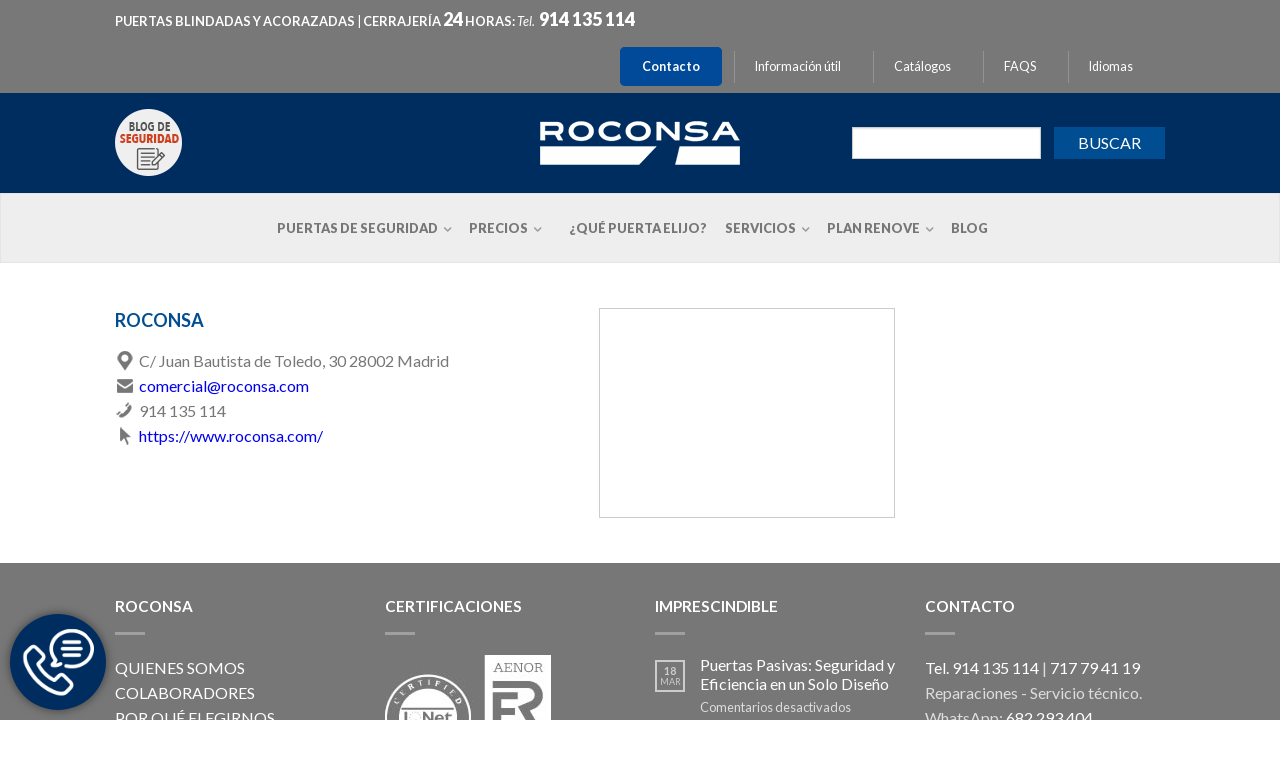

--- FILE ---
content_type: text/html; charset=UTF-8
request_url: https://www.roconsa.com/?vendedores=roconsa-2
body_size: 21765
content:
<!DOCTYPE html>
<!--[if lte IE 9 ]><html class="ie lt-ie9" lang="es-ES"> <![endif]-->
<!--[if (gte IE 9)|!(IE)]><!--><html lang="es-ES"> <!--<![endif]-->
<head>

	
	<!-- Google Tag Manager -->
<script>(function(w,d,s,l,i){w[l]=w[l]||[];w[l].push({'gtm.start':
new Date().getTime(),event:'gtm.js'});var f=d.getElementsByTagName(s)[0],
j=d.createElement(s),dl=l!='dataLayer'?'&l='+l:'';j.async=true;j.src=
'https://www.googletagmanager.com/gtm.js?id='+i+dl;f.parentNode.insertBefore(j,f);
})(window,document,'script','dataLayer','GTM-PBVFFFRJ');</script>
<!-- End Google Tag Manager -->

	<meta charset="UTF-8" />
	<meta name="viewport" content="width=device-width, initial-scale=1.0, maximum-scale=1.0, user-scalable=no" />
	<title>ROCONSA - Roconsa</title>

	<link rel="profile" href="https://gmpg.org/xfn/11" />
	<link rel="pingback" href="https://www.roconsa.com/xmlrpc.php" />

	<!-- Custom favicon-->
	<link rel="shortcut icon" href="https://www.roconsa.com/wp-content/uploads/2014/04/favicon.png	" />

	    <script type="text/javascript">
    /* <![CDATA[ */
    var ajaxurl = "https://www.roconsa.com/wp-admin/admin-ajax.php";
    /* ]]> */
    </script>
    <meta name='robots' content='index, follow, max-image-preview:large, max-snippet:-1, max-video-preview:-1' />
		<script defer src="https://widget.tochat.be/bundle.js?key=1727b655-d2bc-47b9-b57f-7b5469d68fdd"></script>
				<style>img:is([sizes="auto" i], [sizes^="auto," i]) { contain-intrinsic-size: 3000px 1500px }</style>
		<link rel='preload' href='https://www.roconsa.com/wp-content/themes/roconsa/js/modernizr.js?ver=20120202' as='script'/>
<link rel='preload' href='https://www.roconsa.com/wp-content/themes/roconsa/js/plugins.js?ver=20120202' as='script'/>
<link rel='preload' href='https://www.roconsa.com/wp-content/themes/roconsa/js/jquery.iosslider.min.js?ver=20120202' as='script'/>
<link rel='preload' href='https://www.roconsa.com/wp-content/themes/roconsa/js/jquery.magnific-popup.js?ver=20120202' as='script'/>
<link rel='preload' href='https://www.roconsa.com/wp-content/themes/roconsa/js/slick.js?ver=20120202' as='script'/>
<link rel='preload' href='https://www.roconsa.com/wp-content/themes/roconsa/js/jquery.iosslider.min.js?ver=1.0.0' as='script'/>
<link rel='preload' href='https://www.roconsa.com/wp-content/themes/roconsa/js/bootstrap.js?ver=1.0.0' as='script'/>
<link rel='preload' href='https://www.roconsa.com/wp-content/themes/roconsa/js/bootstrap-carousel.js?ver=1.0.0' as='script'/>
<link rel='preload' href='https://www.roconsa.com/wp-content/themes/roconsa/js/jquery.jcarousel.min.js?ver=1.0.0' as='script'/>
<link rel='preload' href='https://www.roconsa.com/wp-content/themes/roconsa/js/jquery.pikachoose.min.js?ver=1.0.0' as='script'/>
<link rel='preload' href='https://www.roconsa.com/wp-content/themes/roconsa/js/jquery.touchwipe.min.js?ver=1.0.0' as='script'/>
<link rel='preload' href='https://www.roconsa.com/wp-content/themes/roconsa/js/jquery.rwdImageMaps.min.js?ver=1.0.0' as='script'/>
<link rel='preload' href='https://www.roconsa.com/wp-content/themes/roconsa/js/jquery.cycle2.min.js?ver=1.0.0' as='script'/>
<link rel='preload' href='https://www.roconsa.com/wp-content/themes/roconsa/js/jquery.cycle2.carousel.min.js?ver=1.0.0' as='script'/>
<link rel='preload' href='https://www.roconsa.com/wp-content/themes/roconsa/js/jquery.cycle2.center.js?ver=1.0.0' as='script'/>
<link rel='preload' href='https://www.roconsa.com/wp-content/themes/roconsa/js/lightbox.min.js?ver=1.0.0' as='script'/>
<link rel='preload' href='https://www.roconsa.com/wp-content/themes/roconsa/js/theme.js?ver=1.0.0' as='script'/>
<link rel='preload' href='https://www.roconsa.com/wp-content/plugins/woocommerce/assets/js/sourcebuster/sourcebuster.min.js?ver=9.8.6' as='script'/>
<link rel='preload' href='https://www.roconsa.com/wp-content/plugins/woocommerce/assets/js/frontend/order-attribution.min.js?ver=9.8.6' as='script'/>
<link rel='preload' href='https://www.roconsa.com/wp-content/plugins/yith-woocommerce-product-add-ons/assets/js/front.min.js?ver=4.24.0' as='script'/>
<link rel='preload' href='https://www.roconsa.com/wp-content/plugins/wp-smushit/app/assets/js/smush-lazy-load.min.js?ver=3.23.2' as='script'/>

	<!-- This site is optimized with the Yoast SEO plugin v25.6 - https://yoast.com/wordpress/plugins/seo/ -->
	<link rel="canonical" href="https://www.roconsa.com/?vendedores=roconsa-2" />
	<meta property="og:locale" content="es_ES" />
	<meta property="og:type" content="article" />
	<meta property="og:title" content="ROCONSA - Roconsa" />
	<meta property="og:url" content="https://www.roconsa.com/?vendedores=roconsa-2" />
	<meta property="og:site_name" content="Roconsa" />
	<meta property="article:publisher" content="https://www.facebook.com/RoconsaSeguridad/" />
	<script type="application/ld+json" class="yoast-schema-graph">{"@context":"https://schema.org","@graph":[{"@type":"WebPage","@id":"https://www.roconsa.com/?vendedores=roconsa-2","url":"https://www.roconsa.com/?vendedores=roconsa-2","name":"ROCONSA - Roconsa","isPartOf":{"@id":"https://www.roconsa.com/#website"},"datePublished":"2015-01-09T14:38:53+00:00","breadcrumb":{"@id":"https://www.roconsa.com/?vendedores=roconsa-2#breadcrumb"},"inLanguage":"es","potentialAction":[{"@type":"ReadAction","target":["https://www.roconsa.com/?vendedores=roconsa-2"]}]},{"@type":"BreadcrumbList","@id":"https://www.roconsa.com/?vendedores=roconsa-2#breadcrumb","itemListElement":[{"@type":"ListItem","position":1,"name":"","item":"https://www.roconsa.com/"},{"@type":"ListItem","position":2,"name":"ROCONSA"}]},{"@type":"WebSite","@id":"https://www.roconsa.com/#website","url":"https://www.roconsa.com/","name":"Roconsa","description":"Puertas blindadas y acorazadas - Madrid España","potentialAction":[{"@type":"SearchAction","target":{"@type":"EntryPoint","urlTemplate":"https://www.roconsa.com/?s={search_term_string}"},"query-input":{"@type":"PropertyValueSpecification","valueRequired":true,"valueName":"search_term_string"}}],"inLanguage":"es"}]}</script>
	<!-- / Yoast SEO plugin. -->


<link rel='dns-prefetch' href='//fonts.googleapis.com' />
<link rel='dns-prefetch' href='//use.fontawesome.com' />
<link rel="alternate" type="application/rss+xml" title="Roconsa &raquo; Feed" href="https://www.roconsa.com/feed/" />
<link rel="alternate" type="application/rss+xml" title="Roconsa &raquo; Feed de los comentarios" href="https://www.roconsa.com/comments/feed/" />
		<style>
			.lazyload,
			.lazyloading {
				max-width: 100%;
			}
		</style>
		<script type="text/javascript">
/* <![CDATA[ */
window._wpemojiSettings = {"baseUrl":"https:\/\/s.w.org\/images\/core\/emoji\/15.0.3\/72x72\/","ext":".png","svgUrl":"https:\/\/s.w.org\/images\/core\/emoji\/15.0.3\/svg\/","svgExt":".svg","source":{"concatemoji":"https:\/\/www.roconsa.com\/wp-includes\/js\/wp-emoji-release.min.js?ver=2310329daf9c76fe8eaa30bc10b0fe24"}};
/*! This file is auto-generated */
!function(i,n){var o,s,e;function c(e){try{var t={supportTests:e,timestamp:(new Date).valueOf()};sessionStorage.setItem(o,JSON.stringify(t))}catch(e){}}function p(e,t,n){e.clearRect(0,0,e.canvas.width,e.canvas.height),e.fillText(t,0,0);var t=new Uint32Array(e.getImageData(0,0,e.canvas.width,e.canvas.height).data),r=(e.clearRect(0,0,e.canvas.width,e.canvas.height),e.fillText(n,0,0),new Uint32Array(e.getImageData(0,0,e.canvas.width,e.canvas.height).data));return t.every(function(e,t){return e===r[t]})}function u(e,t,n){switch(t){case"flag":return n(e,"\ud83c\udff3\ufe0f\u200d\u26a7\ufe0f","\ud83c\udff3\ufe0f\u200b\u26a7\ufe0f")?!1:!n(e,"\ud83c\uddfa\ud83c\uddf3","\ud83c\uddfa\u200b\ud83c\uddf3")&&!n(e,"\ud83c\udff4\udb40\udc67\udb40\udc62\udb40\udc65\udb40\udc6e\udb40\udc67\udb40\udc7f","\ud83c\udff4\u200b\udb40\udc67\u200b\udb40\udc62\u200b\udb40\udc65\u200b\udb40\udc6e\u200b\udb40\udc67\u200b\udb40\udc7f");case"emoji":return!n(e,"\ud83d\udc26\u200d\u2b1b","\ud83d\udc26\u200b\u2b1b")}return!1}function f(e,t,n){var r="undefined"!=typeof WorkerGlobalScope&&self instanceof WorkerGlobalScope?new OffscreenCanvas(300,150):i.createElement("canvas"),a=r.getContext("2d",{willReadFrequently:!0}),o=(a.textBaseline="top",a.font="600 32px Arial",{});return e.forEach(function(e){o[e]=t(a,e,n)}),o}function t(e){var t=i.createElement("script");t.src=e,t.defer=!0,i.head.appendChild(t)}"undefined"!=typeof Promise&&(o="wpEmojiSettingsSupports",s=["flag","emoji"],n.supports={everything:!0,everythingExceptFlag:!0},e=new Promise(function(e){i.addEventListener("DOMContentLoaded",e,{once:!0})}),new Promise(function(t){var n=function(){try{var e=JSON.parse(sessionStorage.getItem(o));if("object"==typeof e&&"number"==typeof e.timestamp&&(new Date).valueOf()<e.timestamp+604800&&"object"==typeof e.supportTests)return e.supportTests}catch(e){}return null}();if(!n){if("undefined"!=typeof Worker&&"undefined"!=typeof OffscreenCanvas&&"undefined"!=typeof URL&&URL.createObjectURL&&"undefined"!=typeof Blob)try{var e="postMessage("+f.toString()+"("+[JSON.stringify(s),u.toString(),p.toString()].join(",")+"));",r=new Blob([e],{type:"text/javascript"}),a=new Worker(URL.createObjectURL(r),{name:"wpTestEmojiSupports"});return void(a.onmessage=function(e){c(n=e.data),a.terminate(),t(n)})}catch(e){}c(n=f(s,u,p))}t(n)}).then(function(e){for(var t in e)n.supports[t]=e[t],n.supports.everything=n.supports.everything&&n.supports[t],"flag"!==t&&(n.supports.everythingExceptFlag=n.supports.everythingExceptFlag&&n.supports[t]);n.supports.everythingExceptFlag=n.supports.everythingExceptFlag&&!n.supports.flag,n.DOMReady=!1,n.readyCallback=function(){n.DOMReady=!0}}).then(function(){return e}).then(function(){var e;n.supports.everything||(n.readyCallback(),(e=n.source||{}).concatemoji?t(e.concatemoji):e.wpemoji&&e.twemoji&&(t(e.twemoji),t(e.wpemoji)))}))}((window,document),window._wpemojiSettings);
/* ]]> */
</script>
<link rel='stylesheet' id='font-awesome-css' href='https://www.roconsa.com/wp-content/plugins/woocommerce-ajax-filters/berocket/assets/css/font-awesome.min.css?ver=2310329daf9c76fe8eaa30bc10b0fe24' type='text/css' media='all' />
<style id='font-awesome-inline-css' type='text/css'>
[data-font="FontAwesome"]:before {font-family: 'FontAwesome' !important;content: attr(data-icon) !important;speak: none !important;font-weight: normal !important;font-variant: normal !important;text-transform: none !important;line-height: 1 !important;font-style: normal !important;-webkit-font-smoothing: antialiased !important;-moz-osx-font-smoothing: grayscale !important;}
</style>
<link rel='stylesheet' id='berocket_aapf_widget-style-css' href='https://www.roconsa.com/wp-content/plugins/woocommerce-ajax-filters/assets/frontend/css/fullmain.min.css?ver=1.6.5' type='text/css' media='all' />
<link rel='stylesheet' id='jquery.prettyphoto-css' href='https://www.roconsa.com/wp-content/plugins/wp-video-lightbox/css/prettyPhoto.css?ver=2310329daf9c76fe8eaa30bc10b0fe24' type='text/css' media='all' />
<link rel='stylesheet' id='video-lightbox-css' href='https://www.roconsa.com/wp-content/plugins/wp-video-lightbox/wp-video-lightbox.css?ver=2310329daf9c76fe8eaa30bc10b0fe24' type='text/css' media='all' />
<style id='wp-emoji-styles-inline-css' type='text/css'>

	img.wp-smiley, img.emoji {
		display: inline !important;
		border: none !important;
		box-shadow: none !important;
		height: 1em !important;
		width: 1em !important;
		margin: 0 0.07em !important;
		vertical-align: -0.1em !important;
		background: none !important;
		padding: 0 !important;
	}
</style>
<link rel='stylesheet' id='wp-block-library-css' href='https://www.roconsa.com/wp-includes/css/dist/block-library/style.min.css?ver=2310329daf9c76fe8eaa30bc10b0fe24' type='text/css' media='all' />
<style id='classic-theme-styles-inline-css' type='text/css'>
/*! This file is auto-generated */
.wp-block-button__link{color:#fff;background-color:#32373c;border-radius:9999px;box-shadow:none;text-decoration:none;padding:calc(.667em + 2px) calc(1.333em + 2px);font-size:1.125em}.wp-block-file__button{background:#32373c;color:#fff;text-decoration:none}
</style>
<style id='global-styles-inline-css' type='text/css'>
:root{--wp--preset--aspect-ratio--square: 1;--wp--preset--aspect-ratio--4-3: 4/3;--wp--preset--aspect-ratio--3-4: 3/4;--wp--preset--aspect-ratio--3-2: 3/2;--wp--preset--aspect-ratio--2-3: 2/3;--wp--preset--aspect-ratio--16-9: 16/9;--wp--preset--aspect-ratio--9-16: 9/16;--wp--preset--color--black: #000000;--wp--preset--color--cyan-bluish-gray: #abb8c3;--wp--preset--color--white: #ffffff;--wp--preset--color--pale-pink: #f78da7;--wp--preset--color--vivid-red: #cf2e2e;--wp--preset--color--luminous-vivid-orange: #ff6900;--wp--preset--color--luminous-vivid-amber: #fcb900;--wp--preset--color--light-green-cyan: #7bdcb5;--wp--preset--color--vivid-green-cyan: #00d084;--wp--preset--color--pale-cyan-blue: #8ed1fc;--wp--preset--color--vivid-cyan-blue: #0693e3;--wp--preset--color--vivid-purple: #9b51e0;--wp--preset--gradient--vivid-cyan-blue-to-vivid-purple: linear-gradient(135deg,rgba(6,147,227,1) 0%,rgb(155,81,224) 100%);--wp--preset--gradient--light-green-cyan-to-vivid-green-cyan: linear-gradient(135deg,rgb(122,220,180) 0%,rgb(0,208,130) 100%);--wp--preset--gradient--luminous-vivid-amber-to-luminous-vivid-orange: linear-gradient(135deg,rgba(252,185,0,1) 0%,rgba(255,105,0,1) 100%);--wp--preset--gradient--luminous-vivid-orange-to-vivid-red: linear-gradient(135deg,rgba(255,105,0,1) 0%,rgb(207,46,46) 100%);--wp--preset--gradient--very-light-gray-to-cyan-bluish-gray: linear-gradient(135deg,rgb(238,238,238) 0%,rgb(169,184,195) 100%);--wp--preset--gradient--cool-to-warm-spectrum: linear-gradient(135deg,rgb(74,234,220) 0%,rgb(151,120,209) 20%,rgb(207,42,186) 40%,rgb(238,44,130) 60%,rgb(251,105,98) 80%,rgb(254,248,76) 100%);--wp--preset--gradient--blush-light-purple: linear-gradient(135deg,rgb(255,206,236) 0%,rgb(152,150,240) 100%);--wp--preset--gradient--blush-bordeaux: linear-gradient(135deg,rgb(254,205,165) 0%,rgb(254,45,45) 50%,rgb(107,0,62) 100%);--wp--preset--gradient--luminous-dusk: linear-gradient(135deg,rgb(255,203,112) 0%,rgb(199,81,192) 50%,rgb(65,88,208) 100%);--wp--preset--gradient--pale-ocean: linear-gradient(135deg,rgb(255,245,203) 0%,rgb(182,227,212) 50%,rgb(51,167,181) 100%);--wp--preset--gradient--electric-grass: linear-gradient(135deg,rgb(202,248,128) 0%,rgb(113,206,126) 100%);--wp--preset--gradient--midnight: linear-gradient(135deg,rgb(2,3,129) 0%,rgb(40,116,252) 100%);--wp--preset--font-size--small: 13px;--wp--preset--font-size--medium: 20px;--wp--preset--font-size--large: 36px;--wp--preset--font-size--x-large: 42px;--wp--preset--spacing--20: 0.44rem;--wp--preset--spacing--30: 0.67rem;--wp--preset--spacing--40: 1rem;--wp--preset--spacing--50: 1.5rem;--wp--preset--spacing--60: 2.25rem;--wp--preset--spacing--70: 3.38rem;--wp--preset--spacing--80: 5.06rem;--wp--preset--shadow--natural: 6px 6px 9px rgba(0, 0, 0, 0.2);--wp--preset--shadow--deep: 12px 12px 50px rgba(0, 0, 0, 0.4);--wp--preset--shadow--sharp: 6px 6px 0px rgba(0, 0, 0, 0.2);--wp--preset--shadow--outlined: 6px 6px 0px -3px rgba(255, 255, 255, 1), 6px 6px rgba(0, 0, 0, 1);--wp--preset--shadow--crisp: 6px 6px 0px rgba(0, 0, 0, 1);}:where(.is-layout-flex){gap: 0.5em;}:where(.is-layout-grid){gap: 0.5em;}body .is-layout-flex{display: flex;}.is-layout-flex{flex-wrap: wrap;align-items: center;}.is-layout-flex > :is(*, div){margin: 0;}body .is-layout-grid{display: grid;}.is-layout-grid > :is(*, div){margin: 0;}:where(.wp-block-columns.is-layout-flex){gap: 2em;}:where(.wp-block-columns.is-layout-grid){gap: 2em;}:where(.wp-block-post-template.is-layout-flex){gap: 1.25em;}:where(.wp-block-post-template.is-layout-grid){gap: 1.25em;}.has-black-color{color: var(--wp--preset--color--black) !important;}.has-cyan-bluish-gray-color{color: var(--wp--preset--color--cyan-bluish-gray) !important;}.has-white-color{color: var(--wp--preset--color--white) !important;}.has-pale-pink-color{color: var(--wp--preset--color--pale-pink) !important;}.has-vivid-red-color{color: var(--wp--preset--color--vivid-red) !important;}.has-luminous-vivid-orange-color{color: var(--wp--preset--color--luminous-vivid-orange) !important;}.has-luminous-vivid-amber-color{color: var(--wp--preset--color--luminous-vivid-amber) !important;}.has-light-green-cyan-color{color: var(--wp--preset--color--light-green-cyan) !important;}.has-vivid-green-cyan-color{color: var(--wp--preset--color--vivid-green-cyan) !important;}.has-pale-cyan-blue-color{color: var(--wp--preset--color--pale-cyan-blue) !important;}.has-vivid-cyan-blue-color{color: var(--wp--preset--color--vivid-cyan-blue) !important;}.has-vivid-purple-color{color: var(--wp--preset--color--vivid-purple) !important;}.has-black-background-color{background-color: var(--wp--preset--color--black) !important;}.has-cyan-bluish-gray-background-color{background-color: var(--wp--preset--color--cyan-bluish-gray) !important;}.has-white-background-color{background-color: var(--wp--preset--color--white) !important;}.has-pale-pink-background-color{background-color: var(--wp--preset--color--pale-pink) !important;}.has-vivid-red-background-color{background-color: var(--wp--preset--color--vivid-red) !important;}.has-luminous-vivid-orange-background-color{background-color: var(--wp--preset--color--luminous-vivid-orange) !important;}.has-luminous-vivid-amber-background-color{background-color: var(--wp--preset--color--luminous-vivid-amber) !important;}.has-light-green-cyan-background-color{background-color: var(--wp--preset--color--light-green-cyan) !important;}.has-vivid-green-cyan-background-color{background-color: var(--wp--preset--color--vivid-green-cyan) !important;}.has-pale-cyan-blue-background-color{background-color: var(--wp--preset--color--pale-cyan-blue) !important;}.has-vivid-cyan-blue-background-color{background-color: var(--wp--preset--color--vivid-cyan-blue) !important;}.has-vivid-purple-background-color{background-color: var(--wp--preset--color--vivid-purple) !important;}.has-black-border-color{border-color: var(--wp--preset--color--black) !important;}.has-cyan-bluish-gray-border-color{border-color: var(--wp--preset--color--cyan-bluish-gray) !important;}.has-white-border-color{border-color: var(--wp--preset--color--white) !important;}.has-pale-pink-border-color{border-color: var(--wp--preset--color--pale-pink) !important;}.has-vivid-red-border-color{border-color: var(--wp--preset--color--vivid-red) !important;}.has-luminous-vivid-orange-border-color{border-color: var(--wp--preset--color--luminous-vivid-orange) !important;}.has-luminous-vivid-amber-border-color{border-color: var(--wp--preset--color--luminous-vivid-amber) !important;}.has-light-green-cyan-border-color{border-color: var(--wp--preset--color--light-green-cyan) !important;}.has-vivid-green-cyan-border-color{border-color: var(--wp--preset--color--vivid-green-cyan) !important;}.has-pale-cyan-blue-border-color{border-color: var(--wp--preset--color--pale-cyan-blue) !important;}.has-vivid-cyan-blue-border-color{border-color: var(--wp--preset--color--vivid-cyan-blue) !important;}.has-vivid-purple-border-color{border-color: var(--wp--preset--color--vivid-purple) !important;}.has-vivid-cyan-blue-to-vivid-purple-gradient-background{background: var(--wp--preset--gradient--vivid-cyan-blue-to-vivid-purple) !important;}.has-light-green-cyan-to-vivid-green-cyan-gradient-background{background: var(--wp--preset--gradient--light-green-cyan-to-vivid-green-cyan) !important;}.has-luminous-vivid-amber-to-luminous-vivid-orange-gradient-background{background: var(--wp--preset--gradient--luminous-vivid-amber-to-luminous-vivid-orange) !important;}.has-luminous-vivid-orange-to-vivid-red-gradient-background{background: var(--wp--preset--gradient--luminous-vivid-orange-to-vivid-red) !important;}.has-very-light-gray-to-cyan-bluish-gray-gradient-background{background: var(--wp--preset--gradient--very-light-gray-to-cyan-bluish-gray) !important;}.has-cool-to-warm-spectrum-gradient-background{background: var(--wp--preset--gradient--cool-to-warm-spectrum) !important;}.has-blush-light-purple-gradient-background{background: var(--wp--preset--gradient--blush-light-purple) !important;}.has-blush-bordeaux-gradient-background{background: var(--wp--preset--gradient--blush-bordeaux) !important;}.has-luminous-dusk-gradient-background{background: var(--wp--preset--gradient--luminous-dusk) !important;}.has-pale-ocean-gradient-background{background: var(--wp--preset--gradient--pale-ocean) !important;}.has-electric-grass-gradient-background{background: var(--wp--preset--gradient--electric-grass) !important;}.has-midnight-gradient-background{background: var(--wp--preset--gradient--midnight) !important;}.has-small-font-size{font-size: var(--wp--preset--font-size--small) !important;}.has-medium-font-size{font-size: var(--wp--preset--font-size--medium) !important;}.has-large-font-size{font-size: var(--wp--preset--font-size--large) !important;}.has-x-large-font-size{font-size: var(--wp--preset--font-size--x-large) !important;}
:where(.wp-block-post-template.is-layout-flex){gap: 1.25em;}:where(.wp-block-post-template.is-layout-grid){gap: 1.25em;}
:where(.wp-block-columns.is-layout-flex){gap: 2em;}:where(.wp-block-columns.is-layout-grid){gap: 2em;}
:root :where(.wp-block-pullquote){font-size: 1.5em;line-height: 1.6;}
</style>
<link rel='stylesheet' id='categories-images-styles-css' href='https://www.roconsa.com/wp-content/plugins/categories-images/assets/css/zci-styles.css?ver=3.3.1' type='text/css' media='all' />
<link rel='stylesheet' id='widgets-on-pages-css' href='https://www.roconsa.com/wp-content/plugins/widgets-on-pages/public/css/widgets-on-pages-public.css?ver=1.4.0' type='text/css' media='all' />
<link rel='stylesheet' id='woocommerce-layout-css' href='https://www.roconsa.com/wp-content/plugins/woocommerce/assets/css/woocommerce-layout.css?ver=9.8.6' type='text/css' media='all' />
<link rel='stylesheet' id='woocommerce-smallscreen-css' href='https://www.roconsa.com/wp-content/plugins/woocommerce/assets/css/woocommerce-smallscreen.css?ver=9.8.6' type='text/css' media='only screen and (max-width: 768px)' />
<link rel='stylesheet' id='woocommerce-general-css' href='https://www.roconsa.com/wp-content/plugins/woocommerce/assets/css/woocommerce.css?ver=9.8.6' type='text/css' media='all' />
<style id='woocommerce-inline-inline-css' type='text/css'>
.woocommerce form .form-row .required { visibility: visible; }
</style>
<link rel='stylesheet' id='brands-styles-css' href='https://www.roconsa.com/wp-content/plugins/woocommerce/assets/css/brands.css?ver=9.8.6' type='text/css' media='all' />
<link rel='stylesheet' id='flatsome-googlefonts-css' href='https://fonts.googleapis.com/css?family=Lato%3A300%2C300italic%2C400%2C400italic%2C700%2C700italic%2C900%2C900italic%7CLato%3A300%2C300italic%2C400%2C400italic%2C700%2C700italic%2C900%2C900italic%7CLato%3A300%2C300italic%2C400%2C400italic%2C700%2C700italic%2C900%2C900italic%7CLato%3A300%2C300italic%2C400%2C400italic%2C700%2C700italic%2C900%2C900italic&#038;subset=latin%2Clatin&#038;ver=6.6.4' type='text/css' media='all' />
<link rel='stylesheet' id='roconsa-slick-css' href='https://www.roconsa.com/wp-content/themes/roconsa/css/slick.css?ver=2310329daf9c76fe8eaa30bc10b0fe24' type='text/css' media='all' />
<link rel='stylesheet' id='style-css-css' href='https://www.roconsa.com/wp-content/themes/roconsa/css/style.css?ver=2310329daf9c76fe8eaa30bc10b0fe24' type='text/css' media='all' />
<link rel='stylesheet' id='wp-pagenavi-css' href='https://www.roconsa.com/wp-content/plugins/wp-pagenavi/pagenavi-css.css?ver=2.70' type='text/css' media='all' />
<link rel='stylesheet' id='tablepress-default-css' href='https://www.roconsa.com/wp-content/plugins/tablepress/css/build/default.css?ver=3.2.6' type='text/css' media='all' />
<link rel='stylesheet' id='font-awesome-official-css' href='https://use.fontawesome.com/releases/v5.15.3/css/all.css' type='text/css' media='all' integrity="sha384-SZXxX4whJ79/gErwcOYf+zWLeJdY/qpuqC4cAa9rOGUstPomtqpuNWT9wdPEn2fk" crossorigin="anonymous" />
<link rel='stylesheet' id='yith_wapo_front-css' href='https://www.roconsa.com/wp-content/plugins/yith-woocommerce-product-add-ons/assets/css/front.css?ver=4.24.0' type='text/css' media='all' />
<style id='yith_wapo_front-inline-css' type='text/css'>
:root{--yith-wapo-required-option-color:#AF2323;--yith-wapo-checkbox-style:50%;--yith-wapo-color-swatch-style:2px;--yith-wapo-label-font-size:16px;--yith-wapo-description-font-size:12px;--yith-wapo-color-swatch-size:40px;--yith-wapo-block-padding:0px 0px 0px 0px ;--yith-wapo-block-background-color:#ffffff;--yith-wapo-accent-color-color:#03bfac;--yith-wapo-form-border-color-color:#7a7a7a;--yith-wapo-price-box-colors-text:#474747;--yith-wapo-price-box-colors-background:#ffffff;--yith-wapo-uploads-file-colors-background:#f3f3f3;--yith-wapo-uploads-file-colors-border:#c4c4c4;--yith-wapo-tooltip-colors-text:#ffffff;--yith-wapo-tooltip-colors-background:#03bfac;}
</style>
<link rel='stylesheet' id='dashicons-css' href='https://www.roconsa.com/wp-includes/css/dashicons.min.css?ver=2310329daf9c76fe8eaa30bc10b0fe24' type='text/css' media='all' />
<style id='dashicons-inline-css' type='text/css'>
[data-font="Dashicons"]:before {font-family: 'Dashicons' !important;content: attr(data-icon) !important;speak: none !important;font-weight: normal !important;font-variant: normal !important;text-transform: none !important;line-height: 1 !important;font-style: normal !important;-webkit-font-smoothing: antialiased !important;-moz-osx-font-smoothing: grayscale !important;}
</style>
<link rel='stylesheet' id='yith-plugin-fw-icon-font-css' href='https://www.roconsa.com/wp-content/plugins/yith-woocommerce-product-add-ons/plugin-fw/assets/css/yith-icon.css?ver=4.7.4' type='text/css' media='all' />
<link rel='stylesheet' id='font-awesome-official-v4shim-css' href='https://use.fontawesome.com/releases/v5.15.3/css/v4-shims.css' type='text/css' media='all' integrity="sha384-C2B+KlPW+WkR0Ld9loR1x3cXp7asA0iGVodhCoJ4hwrWm/d9qKS59BGisq+2Y0/D" crossorigin="anonymous" />
<style id='font-awesome-official-v4shim-inline-css' type='text/css'>
@font-face {
font-family: "FontAwesome";
font-display: block;
src: url("https://use.fontawesome.com/releases/v5.15.3/webfonts/fa-brands-400.eot"),
		url("https://use.fontawesome.com/releases/v5.15.3/webfonts/fa-brands-400.eot?#iefix") format("embedded-opentype"),
		url("https://use.fontawesome.com/releases/v5.15.3/webfonts/fa-brands-400.woff2") format("woff2"),
		url("https://use.fontawesome.com/releases/v5.15.3/webfonts/fa-brands-400.woff") format("woff"),
		url("https://use.fontawesome.com/releases/v5.15.3/webfonts/fa-brands-400.ttf") format("truetype"),
		url("https://use.fontawesome.com/releases/v5.15.3/webfonts/fa-brands-400.svg#fontawesome") format("svg");
}

@font-face {
font-family: "FontAwesome";
font-display: block;
src: url("https://use.fontawesome.com/releases/v5.15.3/webfonts/fa-solid-900.eot"),
		url("https://use.fontawesome.com/releases/v5.15.3/webfonts/fa-solid-900.eot?#iefix") format("embedded-opentype"),
		url("https://use.fontawesome.com/releases/v5.15.3/webfonts/fa-solid-900.woff2") format("woff2"),
		url("https://use.fontawesome.com/releases/v5.15.3/webfonts/fa-solid-900.woff") format("woff"),
		url("https://use.fontawesome.com/releases/v5.15.3/webfonts/fa-solid-900.ttf") format("truetype"),
		url("https://use.fontawesome.com/releases/v5.15.3/webfonts/fa-solid-900.svg#fontawesome") format("svg");
}

@font-face {
font-family: "FontAwesome";
font-display: block;
src: url("https://use.fontawesome.com/releases/v5.15.3/webfonts/fa-regular-400.eot"),
		url("https://use.fontawesome.com/releases/v5.15.3/webfonts/fa-regular-400.eot?#iefix") format("embedded-opentype"),
		url("https://use.fontawesome.com/releases/v5.15.3/webfonts/fa-regular-400.woff2") format("woff2"),
		url("https://use.fontawesome.com/releases/v5.15.3/webfonts/fa-regular-400.woff") format("woff"),
		url("https://use.fontawesome.com/releases/v5.15.3/webfonts/fa-regular-400.ttf") format("truetype"),
		url("https://use.fontawesome.com/releases/v5.15.3/webfonts/fa-regular-400.svg#fontawesome") format("svg");
unicode-range: U+F004-F005,U+F007,U+F017,U+F022,U+F024,U+F02E,U+F03E,U+F044,U+F057-F059,U+F06E,U+F070,U+F075,U+F07B-F07C,U+F080,U+F086,U+F089,U+F094,U+F09D,U+F0A0,U+F0A4-F0A7,U+F0C5,U+F0C7-F0C8,U+F0E0,U+F0EB,U+F0F3,U+F0F8,U+F0FE,U+F111,U+F118-F11A,U+F11C,U+F133,U+F144,U+F146,U+F14A,U+F14D-F14E,U+F150-F152,U+F15B-F15C,U+F164-F165,U+F185-F186,U+F191-F192,U+F1AD,U+F1C1-F1C9,U+F1CD,U+F1D8,U+F1E3,U+F1EA,U+F1F6,U+F1F9,U+F20A,U+F247-F249,U+F24D,U+F254-F25B,U+F25D,U+F267,U+F271-F274,U+F279,U+F28B,U+F28D,U+F2B5-F2B6,U+F2B9,U+F2BB,U+F2BD,U+F2C1-F2C2,U+F2D0,U+F2D2,U+F2DC,U+F2ED,U+F328,U+F358-F35B,U+F3A5,U+F3D1,U+F410,U+F4AD;
}
</style>
<script type="text/template" id="tmpl-variation-template">
	<div class="woocommerce-variation-description">{{{ data.variation.variation_description }}}</div>
	<div class="woocommerce-variation-price">{{{ data.variation.price_html }}}</div>
	<div class="woocommerce-variation-availability">{{{ data.variation.availability_html }}}</div>
</script>
<script type="text/template" id="tmpl-unavailable-variation-template">
	<p role="alert">Lo siento, este producto no está disponible. Por favor, elige otra combinación.</p>
</script>
<script type="text/javascript" src="https://www.roconsa.com/wp-includes/js/jquery/jquery.min.js?ver=3.7.1" id="jquery-core-js"></script>
<script type="text/javascript" src="https://www.roconsa.com/wp-includes/js/jquery/jquery-migrate.min.js?ver=3.4.1" id="jquery-migrate-js"></script>
<script type="text/javascript" src="https://www.roconsa.com/wp-content/plugins/wp-video-lightbox/js/jquery.prettyPhoto.js?ver=3.1.6" id="jquery.prettyphoto-js"></script>
<script type="text/javascript" id="video-lightbox-js-extra">
/* <![CDATA[ */
var vlpp_vars = {"prettyPhoto_rel":"wp-video-lightbox","animation_speed":"fast","slideshow":"5000","autoplay_slideshow":"false","opacity":"0.80","show_title":"true","allow_resize":"true","allow_expand":"true","default_width":"640","default_height":"480","counter_separator_label":"\/","theme":"pp_default","horizontal_padding":"20","hideflash":"false","wmode":"opaque","autoplay":"false","modal":"false","deeplinking":"false","overlay_gallery":"true","overlay_gallery_max":"30","keyboard_shortcuts":"true","ie6_fallback":"true"};
/* ]]> */
</script>
<script type="text/javascript" src="https://www.roconsa.com/wp-content/plugins/wp-video-lightbox/js/video-lightbox.js?ver=3.1.6" id="video-lightbox-js"></script>
<script type="text/javascript" src="https://www.roconsa.com/wp-content/plugins/anything-popup/anything-popup.js?ver=2310329daf9c76fe8eaa30bc10b0fe24" id="anything-popup-js-js"></script>
<script type="text/javascript" src="https://www.roconsa.com/wp-content/plugins/woocommerce/assets/js/jquery-blockui/jquery.blockUI.min.js?ver=2.7.0-wc.9.8.6" id="jquery-blockui-js" data-wp-strategy="defer"></script>
<script type="text/javascript" src="https://www.roconsa.com/wp-content/plugins/woocommerce/assets/js/js-cookie/js.cookie.min.js?ver=2.1.4-wc.9.8.6" id="js-cookie-js" defer="defer" data-wp-strategy="defer"></script>
<script type="text/javascript" id="woocommerce-js-extra">
/* <![CDATA[ */
var woocommerce_params = {"ajax_url":"\/wp-admin\/admin-ajax.php","wc_ajax_url":"\/?wc-ajax=%%endpoint%%","i18n_password_show":"Mostrar contrase\u00f1a","i18n_password_hide":"Ocultar contrase\u00f1a"};
/* ]]> */
</script>
<script type="text/javascript" src="https://www.roconsa.com/wp-content/plugins/woocommerce/assets/js/frontend/woocommerce.min.js?ver=9.8.6" id="woocommerce-js" defer="defer" data-wp-strategy="defer"></script>
<link rel="https://api.w.org/" href="https://www.roconsa.com/wp-json/" /><link rel="EditURI" type="application/rsd+xml" title="RSD" href="https://www.roconsa.com/xmlrpc.php?rsd" />
<link rel="alternate" title="oEmbed (JSON)" type="application/json+oembed" href="https://www.roconsa.com/wp-json/oembed/1.0/embed?url=https%3A%2F%2Fwww.roconsa.com%2F%3Fvendedores%3Droconsa-2" />
<link rel="alternate" title="oEmbed (XML)" type="text/xml+oembed" href="https://www.roconsa.com/wp-json/oembed/1.0/embed?url=https%3A%2F%2Fwww.roconsa.com%2F%3Fvendedores%3Droconsa-2&#038;format=xml" />
<style></style><script>
            WP_VIDEO_LIGHTBOX_VERSION="1.9.12";
            WP_VID_LIGHTBOX_URL="https://www.roconsa.com/wp-content/plugins/wp-video-lightbox";
                        function wpvl_paramReplace(name, string, value) {
                // Find the param with regex
                // Grab the first character in the returned string (should be ? or &)
                // Replace our href string with our new value, passing on the name and delimeter

                var re = new RegExp("[\?&]" + name + "=([^&#]*)");
                var matches = re.exec(string);
                var newString;

                if (matches === null) {
                    // if there are no params, append the parameter
                    newString = string + '?' + name + '=' + value;
                } else {
                    var delimeter = matches[0].charAt(0);
                    newString = string.replace(re, delimeter + name + "=" + value);
                }
                return newString;
            }
            </script>		<script>
			document.documentElement.className = document.documentElement.className.replace('no-js', 'js');
		</script>
				<style>
			.no-js img.lazyload {
				display: none;
			}

			figure.wp-block-image img.lazyloading {
				min-width: 150px;
			}

			.lazyload,
			.lazyloading {
				--smush-placeholder-width: 100px;
				--smush-placeholder-aspect-ratio: 1/1;
				width: var(--smush-image-width, var(--smush-placeholder-width)) !important;
				aspect-ratio: var(--smush-image-aspect-ratio, var(--smush-placeholder-aspect-ratio)) !important;
			}

						.lazyload, .lazyloading {
				opacity: 0;
			}

			.lazyloaded {
				opacity: 1;
				transition: opacity 400ms;
				transition-delay: 0ms;
			}

					</style>
		<!--[if lt IE 9]><link rel="stylesheet" type="text/css" href="https://www.roconsa.com/wp-content/themes/roconsa/css/ie8.css"><script src="//html5shim.googlecode.com/svn/trunk/html5.js"></script><script>var head = document.getElementsByTagName('head')[0],style = document.createElement('style');style.type = 'text/css';style.styleSheet.cssText = ':before,:after{content:none !important';head.appendChild(style);setTimeout(function(){head.removeChild(style);}, 0);</script><![endif]-->	<noscript><style>.woocommerce-product-gallery{ opacity: 1 !important; }</style></noscript>
	<link rel="icon" href="https://www.roconsa.com/wp-content/uploads/2017/12/cropped-LOGO-ROCONSA-32x32.png" sizes="32x32" />
<link rel="icon" href="https://www.roconsa.com/wp-content/uploads/2017/12/cropped-LOGO-ROCONSA-192x192.png" sizes="192x192" />
<link rel="apple-touch-icon" href="https://www.roconsa.com/wp-content/uploads/2017/12/cropped-LOGO-ROCONSA-180x180.png" />
<meta name="msapplication-TileImage" content="https://www.roconsa.com/wp-content/uploads/2017/12/cropped-LOGO-ROCONSA-270x270.png" />

<!-- Custom CSS Codes -->
<style type="text/css">
	/* Set FONTS */

	 
	body{background-color:; background-image:url(""); }
	body,p,#top-bar,.cart-inner .nav-dropdown,.nav-dropdown{font-family: Lato,helvetica,arial,sans-serif!important;}
	.header-nav{font-family: Lato,helvetica,arial,sans-serif!important;}
	h1,h2,h3,h4,h5,h6{font-family: Lato,helvetica,arial,sans-serif!important;}
	.alt-font{font-family: Lato,Georgia,serif!important;}
	
	/* CUSTOM LAYOUT */
	
	 
			#masthead{ height:100px; }
			#logo a img{ max-height:50px}
	
	 
			#logo {width: 300px}
	
	 
			#masthead.stuck.move_down{height:80px; }
			#masthead.stuck.move_down #logo a img{ max-height:50px }
	

	/* CUSTOM COLORS */
	 
			#masthead{background-color: #002d60; ;}
			.dark-header .header-nav li.mini-cart .cart-icon strong{background-color: #002d60}
	
	 
			.sliderNav.small a,#main-content,h3.section-title.title_center span{background-color: #FFF!important}
	
	 
			.wide-nav {background-color:#eee}
	
	 
			#top-bar{background-color:#002d60 }
	
				.header-nav li.mini-cart .cart-icon strong{background-color: #002d60}
			.header-nav li.mini-cart.active .cart-icon strong{background-color: #004d91 }
	

	 
		/* PRIMARY COLOR */
		/* -- color -- */
		.add-to-cart-grid .cart-icon strong,.tagcloud a,.navigation-paging a, .navigation-image a ,ul.page-numbers a, ul.page-numbers li > span,#masthead .mobile-menu a,.alt-button, #logo a, li.mini-cart .cart-icon strong,.widget_product_tag_cloud a, .widget_tag_cloud a,.post-date,#masthead .mobile-menu a.mobile-menu a,.checkout-group h3,.order-review h3 {color: #004d91;}
		/* -- background -- */
		.label-new.menu-item a:after,.add-to-cart-grid .cart-icon strong:hover,.text-box-primary, .navigation-paging a:hover, .navigation-image a:hover ,.next-prev-nav .prod-dropdown > a:hover,ul.page-numbers a:hover,.widget_product_tag_cloud a:hover,.widget_tag_cloud a:hover,.custom-cart-count,.iosSlider .sliderNav a:hover span,a.button.alt-button:hover,.loading i, li.mini-cart.active .cart-icon strong,.product-image .quick-view, .product-image .product-bg, #submit, button, #submit, button, .button, input[type="submit"],li.mini-cart.active .cart-icon strong,.post-item:hover .post-date,.blog_shortcode_item:hover .post-date,.product-category:hover .header-title,.column-slider .sliderNav a:hover,.ux_banner {background-color: #004d91}
		/* -- borders -- */
		.add-to-cart-grid .cart-icon strong, .add-to-cart-grid .cart-icon-handle,.add-to-cart-grid.loading .cart-icon strong,.navigation-paging a, .navigation-image a ,ul.page-numbers a, ul.page-numbers li > span,ul.page-numbers a:hover,.post.sticky,.widget_product_tag_cloud a, .widget_tag_cloud a,.next-prev-nav .prod-dropdown > a:hover,.iosSlider .sliderNav a:hover span,.column-slider .sliderNav a:hover,.woocommerce .order-review, .woocommerce-checkout form.login,.button, button, li.mini-cart .cart-icon strong,li.mini-cart .cart-icon .cart-icon-handle,.post-date{border-color: #004d91;}
		/* -- alt buttons-- */
		a.primary.alt-button:hover,a.button.alt-button:hover{background-color:#004d91!important};
	
	 
		/* SECONDARY COLOR */
		/* -- color -- */
		.star-rating:before, .woocommerce-page .star-rating:before, .star-rating span:before{color: #dd8502}
		a.secondary.alt-button,li.menu-sale a{color: #dd8502!important}
		/* -- background -- */
		.label-sale.menu-item a:after,ul.page-numbers li > span,.mini-cart:hover .custom-cart-count,.callout .inner,.button.secondary,.button.checkout,#submit.secondary, button.secondary, .button.secondary, input[type="submit"].secondary{background-color: #dd8502}
		/* -- borders -- */
		ul.page-numbers li > span,a.button.secondary,.button.secondary{border-color:#dd8502;}
		/* -- alt buttons-- */
		a.secondary.alt-button:hover{color:#FFF!important;background-color:#dd8502!important}
		ul.page-numbers li > span{color: #FFF;}
	
	 
		/* Success COLOR */
		/* -- color -- */
		.woocommerce-message{color: #7a9c59!important}
		.woocommerce-message:before,.woocommerce-message:after{color: #FFF!important; background-color:#7a9c59!important }
		.label-popular.menu-item a:after,.add-to-cart-grid.loading .cart-icon strong,.add-to-cart-grid.added .cart-icon strong{background-color: #7a9c59;border-color: #7a9c59;}
		.add-to-cart-grid.loading .cart-icon .cart-icon-handle,.add-to-cart-grid.added .cart-icon .cart-icon-handle{border-color: #7a9c59}
	
	
	
	

	

   	
	
	/* DIV OPTIONS */
	
	/* MENU LABELS */
	.label-new.menu-item a:after{content:"New";}
	.label-hot.menu-item a:after{content:"Hot";}
	.label-sale.menu-item a:after{content:"Sale";}
	.label-popular.menu-item a:after{content:"Popular";}

	/* CUSTOM CSS */
	#menu-utilidades,
 .menu-serie-tecnica-container ul li,
.menu-serie-hogar-container ul li,
.menu-serie-premium-container ul li, 
.menu-serie-alto-standing-2-container ul li
{list-style-type: none !important;}


#secondary.widget-area {list-style-type: none;}



.flipContainer {
border: solid 20px #627f9a; background-color:#fff;  box-shadow:8px 8px 15px 2px #ccc; }
.callout {
padding:0px !important;}
.entry-content ol li {margin-bottom:10px !important}

.form-info: {margin-top:.3em; background-color: #FFFF00 !important;}

.breadcrumb-row .right {display:none !important}

.product-info .large-4  {width:460px!important}
.callout .inner {
  -webkit-border-radius: 0px;
  border-radius: 0px;
}
  
.callout .inner .inner-text {
  padding: 10px}
  
.entry-meta {display:none !important}

.product-info{ padding-left:10px !important}

.top-bar { height:20px !important}

.header-nav li.current-menu-item a { opacity:1 !important;}
.current-page-ancestor a.nav-top-link {opacity:1 !important;}


.gw-go-btn {display:none !important}
.gw-go-btn-small {display:none !important}

.posted_in {display:none !important}

.product_meta > span {
display: block;
border-top: 0px dotted !important }

.accordion-title {border-bottom: 1px solid #ddd !important; color: #004d91 !important }
.accordion-title a { color: #627f9a !important; font-size:16px !important }
.accordion{ margin-bottom:10px !important; padding-top:10px !important }



.related-product {display:none !important}

ul#menu-serie-hogar.menu {
list-style-type: none !important }

h3.widget-title {
list-style-type: none !important }

ul {list-style-type: square;}

.tagged_as{
	list-style:none;
	margin:0;
	padding:0;
	position:block;
	right:24px;
	bottom:-16px;
	display: block;
	margin-bottom:20px;
}

.tagged_as li, .tagged_as a{
	float:left;
	height:24px;
	line-height:24px;
	position:relative;
	font-size:11px;
	margin-bottom:3px;
}

.tagged_as a{
	margin-left:20px;
	padding:0 10px 0 12px;
	background:#808080;
	color:#fff;
	text-decoration:none;
	-moz-border-radius-bottomright:4px;
	-webkit-border-bottom-right-radius:4px;	
	border-bottom-right-radius:4px;
	-moz-border-radius-topright:4px;
	-webkit-border-top-right-radius:4px;	
	border-top-right-radius:4px;	
} 

.tagged_as a:before{
	content:"";
	float:left;
	position:absolute;
	top:0;
	left:-12px;
	width:0;
	height:0;
	border-color:transparent #808080 transparent transparent;
	border-style:solid;
	border-width:12px 12px 12px 0;		
}

.tagged_as a:after{
	content:"";
	position:absolute;
	top:10px;
	left:0;
	float:left;
	width:4px;
	height:4px;
	-moz-border-radius:2px;
	-webkit-border-radius:2px;
	border-radius:2px;
	background:#fff;
	-moz-box-shadow:-1px -1px 2px #004977;
	-webkit-box-shadow:-1px -1px 2px #004977;
	box-shadow:-1px -1px 2px #004977;
}
.tagged_as a:hover{background:#333; 	color: #fff;
}	
.tagged_as a:hover:before{border-color:transparent #333 transparent transparent;}

.tablepress .tablepress-id-1, th, td
{
border: 1px solid #999 !important;
}

.column-1 {font-weight:600; font-size:14px; background-color:#ccc !important; vertical-align:middle !important; text-align:center !important; padding:10px !important}
.row-1 .column-2 {font-weight:600; font-size:14px; background-color:#ccc !important; vertical-align:middle !important; text-align:center !important}
 .row-2  {font-weight:600; font-size:12px; vertical-align:middle !important; text-align:center !important; background-color:#ddd !important;}
 .row-3  {font-weight:600; font-size:12px; vertical-align:middle !important; text-align:center !important; background-color:#ddd !important;}
 .row-4 {font-weight:600; font-size:12px; vertical-align:middle !important; text-align:center !important; background-color:#ddd !important;}
 
#tablepress-5 .column-2 { text-align:center !important; padding:15px !important; vertical-align:middle !important;font-weight:600;}
 .column-3 { text-align:center !important; padding:15px !important; vertical-align:middle !important;font-weight:600;}
 .column-4 { text-align:center !important; padding:15px !important; vertical-align:middle !important;font-weight:600;}
 .column-5 { text-align:center !important; padding:15px !important; vertical-align:middle !important;font-weight:600;}
 .column-6 { text-align:center !important; padding:15px !important; vertical-align:middle !important;font-weight:600;}
 
 
#tablepress-7 th { background-color:#D8EDF8 !important}
#tablepress-7 tr { background-color:#fff !important}
#tablepress-7 td { background-color:#fff !important; font-size:16px !important}
#tablepress-7 .parrafo { font-size:12px !important}

#tablepress-8 tbody tr td { background-color:#fff !important; font-size:16px !important; font-weight:400;} 
#tablepress-9 tbody tr td { background-color:#fff !important; font-size:16px !important; font-weight:400;} 

 .icon-menu {color:#fff !important}
 
.topline span {font-weight:900; font-size:110%}
.product_list_widget li {height:95px !important}

.product-lightbox-inner .short-description {
max-height: 190px !important;}

.gw-go-header {min-height:575px !important}
.gw-go-body {min-height:470px !important}

#onsale-2.widget.woocommerce.widget_onsale {margin-bottom: 0px !important;}

.large-2.columns {display:none !important}
.large-10.columns {width:100% !important}

#searchform .large-2.columns {display: block !important}
#searchform .large-10.columns {width:80% !important}


.breadcrumb a {color:#627f9a !important;}
.breadcrumb a:hover {color:#333 !important}

.tel {margin-left:40px}
.num a {font-weight:900 !important; font-size:16px; margin-right:40px; color:#fff !important}

.section hr {display:none !important}

.product-page .social-icons {margin-bottom: 0px !important;}

.callout .inner{ height:30px !important}

.top-bar-nav {font-size:98% !important}

# add_review {display:none !important}
# reviews {display:none !important}

li.tab a {color:#627f9a !important}

li.tab a:hover {color:#333 !important}

li.tab.active a {color:#333 !important}

.accordion-title a:hover {color:#333 !important}

.attachment-shop_thumbnail .wp-post-image {margin-top:-30 !important}

spa n . prix {font-size:12px; font-weight:600; color:#004d91; display:block; margin-bottom:20px }
span .prix{ display:none !important }


. large-5 {width: 30% !important;}
. large-4 {width: 45% !important;}



.next-prev-nav {display:none !important}

div.large-3.columns.product-sidebar-right.hide-for-small {background-color:#FFF9EB !important; border: 1px solid #dd8502}

.product-sidebar-right .inner {
border-left: 0px solid #EEE;
padding-left: 5px;
padding-top:25px
padding-bottom:0px}

.widget h3.widget-title.shop-sidebar {
border-bottom: 0px solid #fff;
padding: 30px 0 0px;
margin-bottom: 0px;
font-size:15px;
font-weight:800}

.gform_footer input.button {padding:15px}

.quick-view {display:none !important}



@media only screen and (max-width: 48em) {

	
	#nomobile { display:none !important}
}


</style>

		<style type="text/css" id="wp-custom-css">
			.widget.widget-contact-form.sticky {
    display: none;
}
#menu-menu-top {
	margin-top: 0!important;
}
/*
#menu-menu-top li:first-child {
	width: 100%;
    border-bottom: 1px solid #eeeeee;
    margin: 0;
    padding: 10px 10px 10px 25px;
    position: relative;
	margin-bottom: 20px;
}*/
#menu-menu-top li:first-child a {
		background: #004d91;
    padding: .45em 1em;
    font-weight: bold;
}

.products .product-small {
	float: left!important;
	clear: none!important;
}
.fixed {
	/*display: none;*/
}

/* Recaptcha*/

.rc-anchor-invisible, .grecaptcha-badge {
	display: none;
}
#floating_voipsysc2c img {
	background: #002d60;
  bottom: 20px !important;
  right: 0px !important;
}

.nf-field-element textarea {
	height: auto!important;
}

#AnythingPopup_BoxContainerBody4 label {
	color: #fff!important;
}
#galeriapuertas .btn {
  display: none !important;
}
#galeriapuertas{
	pointer-events: none; 
    cursor: default;
}
.boton-verde{
	background-color:#25be61;
	color:white;
	padding:10px 25px 10px 25px;
	border-radius:50px;
	font-size:20px;
}
.boton-verde:hover{
	background-color:transparent;
	border:1px solid;
	color:black;
}
.verde-btn{
	margin:60px;
	align-items:center;
	text-align:center;
}
.config-wrapper .btn {
    background: #D96003 !important;
    display: block;
    padding: .75em 1.5em;
    color: #fff;
    font-weight: bold;
    text-transform: uppercase;
    width: 100%;
    text-align: center;
}
.single-product .cta-naranja {
    background-color: #25be61 !important;
    padding: 5px 10px;
    text-align: center;
    overflow: hidden;
}
.collapse_container.w-100 {
    padding: 35px;
}
@media (max-width: 768px) {
    .boton-verde {
        padding: 8px 20px;
        font-size: 16px; /* Reduce el tamaño de la fuente */
        border-radius: 40px; /* Ajusta el borde redondeado */
        width: 100%; /* Hace que el botón ocupe todo el ancho */
        text-align: center;
    }
}
.sd-btn a {
    color: #777777 !important;
    padding: 10px 5px 10px 0 !important;
    margin: 0 10px !important;
    display: inline-block !important;
    font-weight: 800 !important;
}

.sd-btn a:hover {
    color: #000000; 
    font-weight: 900; 
}

/* Estilos para móvil */
@media (max-width: 768px) {
    .sd-btn a {
        margin: 0;
			   color: #777777 !important; 
        padding: 10px 15px; 
        width: 100%; 
        text-align: left; 
        font-weight: 100; 
    }

   
}

@media only screen and (max-width: 48em) {
    #jPanelMenu-menu .top-bar-nav a {
        
        padding: 10px;
    }
}
  .iconos-slider {
    width: 100%;
    padding: 20px; 
    height: auto; 
    display: flex;
    align-items: center;
    text-align: center;
    justify-content: center;
    gap: 40px; 
    flex-wrap: wrap; 
}

.iconos-roconsa {
    display: flex; 
    flex-direction: column; 
    align-items: center; 
    width: auto; 
    justify-content: center;
    width: 100px;
    text-align: center;
    gap: 10px; 
}

.iconos-slider a {
    display: flex;
    flex-direction: column; 
    align-items: center;
    text-decoration: none;
    height: 200px;
    text-align: center;
}

.iconos-roconsa img {
    width: 70px;
    height:70px;
}

.iconos-roconsa p {
    text-decoration: none;
    color: black;
    font-size: 18px; 
    margin-top: 10px;
}

/* Estilos para móvil */
@media (max-width: 768px) {
    .iconos-slider {
        display: none;
    }
}
		</style>
			
	<!-- JavaScript INICIO CLICK2CALL, debería situarlo en la sección HEAD de su página -->
	<script type="text/javascript"> 
		(function(){
			var voipsyscontainer = document.createElement('script');
			voipsyscontainer.type = 'text/javascript';
			voipsyscontainer.src = "https://f509.a.voip-sys.com/click2call/getButtonJS?id=385&h=778a793851481d7aa003696e80c17678e0bcf95b";
			document.getElementsByTagName("head")[0].appendChild(voipsyscontainer);
		})();
	</script>
	<!-- JavaScript FIN CLICK2CALL -->


<script type="application/ld+json">
{
  "@context": "http://schema.org",
  "@type": "Organization",
  "address": {
    "@type": "PostalAddress",
    "addressLocality": "Madrid",
    "postalCode": "28002",
    "streetAddress": "C/ Juan Bautista de Toledo, 30"
  },
  "email": "comercial@roconsa.com",
  "name": "Roconsa",
  "url": "https://www.roconsa.com",
  "logo":"https://www.roconsa.com/wp-content/uploads/2017/12/LOGO-ROCONSA.png",
  "description": "",
  "telephone": "+34 914 13 51 14",
  "sameAs": [
    "https://www.facebook.com/RoconsaSeguridad/",
    "https://plus.google.com/+ROCONSAPUERTASACORAZADAS",
    "https://www.linkedin.com/company/asistencia-y-seguridad-roconsa/",
    "https://plus.google.com/+ROCONSAPUERTASACORAZADAS"
  ]
}
</script>
  <script type="application/ld+json">
  {
    "@context":"http://schema.org",
    "@type":"BlogPosting",
      "mainEntityOfPage": {
         "@type": "WebPage",
         "@id": "https://www.roconsa.com/blog/"
      },
    "@id":"https://www.roconsa.com/?vendedores=roconsa-2",
    "headline":"ROCONSA",
    "description":"",
    "image":{
      "@type": "ImageObject",
      "url":"",
      "height":"150",
      "width":"150"
    },
    "author":"David Santamaría",
    "publisher":{
      "@type": "Organization",
      "name":"Roconsa",
      "logo":{
        "@type": "ImageObject",
        "url":"https://www.roconsa.com/wp-content/uploads/2017/12/LOGO-ROCONSA.png"
      }
    },
    "datePublished":"2015-01-09T14:38:53+00:00",
    "dateModified":"2015-01-09T14:38:53+00:00"
    }
  }
  </script>


	
	<meta name="facebook-domain-verification" content="gld8frapb3hpalwwe8wjmzxb81s377" />

	<!-- Facebook Pixel Code -->
		<script>
		!function(f,b,e,v,n,t,s)
		{if(f.fbq)return;n=f.fbq=function(){n.callMethod?
		n.callMethod.apply(n,arguments):n.queue.push(arguments)};
		if(!f._fbq)f._fbq=n;n.push=n;n.loaded=!0;n.version='2.0';
		n.queue=[];t=b.createElement(e);t.async=!0;
		t.src=v;s=b.getElementsByTagName(e)[0];
		s.parentNode.insertBefore(t,s)}(window,document,'script',
		'https://connect.facebook.net/en_US/fbevents.js');
		 fbq('init', '1045228735912165'); 
		fbq('track', 'PageView');
		</script>
		<noscript>
		 <img height="1" width="1" 
		src="https://www.facebook.com/tr?id=1045228735912165&ev=PageView
		&noscript=1"/>
		</noscript>
		<!-- End Facebook Pixel Code -->
		<script>
			jQuery(document).ready(function($) {
				// Escuchar el evento de clic en todos los elementos con la clase '.dropdown-toggle'
				$('.dropdown-toggle').on('click', function(e) {
					e.preventDefault();
					var $this = $(this);
					
					// Buscar todos los menús desplegables relacionados con el elemento que se hizo clic
					var $menu = $('.dropdown-menu'); // Cambiado para afectar a todos los menús

					// Alternar entre mostrar y ocultar el menú desplegable
					$menu.slideToggle(300);

					// Alternar una clase de "activo" para manejar el estilo
					$this.toggleClass('active');
				});
			});

		</script>
	
</head>

	

<div class="page-header">
</div>

<body data-rsssl=1 class="vendedores-template-default single single-vendedores postid-4457 theme-roconsa woocommerce-no-js antialiased group-blog sticky_header breadcrumb-normal logo-center">	

	<!-- Google Tag Manager (noscript) -->
<noscript><iframe data-src="https://www.googletagmanager.com/ns.html?id=GTM-PBVFFFRJ"
height="0" width="0" style="display:none;visibility:hidden" src="[data-uri]" class="lazyload" data-load-mode="1"></iframe></noscript>
<!-- End Google Tag Manager (noscript) -->
	
	<div id="voipsysc2c_1"></div>
	<div id="floating_voipsysc2c"></div>
	<!-- End Google Tag Manager (noscript) -->
	<div id="wrapper">
		<div class="header-wrapper">
						<div id="top-bar">
			<div class="row">
				<div class="large-12 columns">
					<!-- left text -->
					<div class="left-text left">
						<div class="html">
							<a href="https://www.roconsa.com">
								<strong>PUERTAS BLINDADAS Y ACORAZADAS</strong></a> | <a href="/cerrajeros-madrid-urgentes/"><strong>CERRAJERÍA <span class="numero-grande">24</span> HORAS:</strong>
							</a>
							<span class="num">
								<em class="">Tel.&nbsp;</em>
								<a class="numero-grande" href="tel:914135114">914&nbsp;135&nbsp;114</a>
							</span>

						</div><!-- .html -->
					</div>
					<!-- right text -->
					<div class="right-text right hide-for-small">
						<ul class="top-bar-nav">
							<!-- Botón Contacto -->
							<li class="menu-contacto">
								<a href="https://www.roconsa.com/contacto/" class="boton-contacto">Contacto</a>
							</li>
							
							<!-- Menú Información útil con icono dropdown -->
							<li class="menu-item-has-children menu-informacion">
								<a href="#">Información útil <span></span></a>
								<ul class="sub-menu">
									<li id="menu-item-18277" class="menu-item menu-item-type-post_type menu-item-object-page menu-item-18277"><a href="https://www.roconsa.com/certificaciones-y-calidad/" class="nav-top-link">Norma UNE</a></li>
<li id="menu-item-18275" class="menu-item menu-item-type-post_type menu-item-object-page menu-item-18275"><a href="https://www.roconsa.com/certificacion-roconsa/" class="nav-top-link">Certificaciones Roconsa</a></li>
<li id="menu-item-18273" class="menu-item menu-item-type-post_type menu-item-object-post menu-item-18273"><a href="https://www.roconsa.com/blog/tipologia-de-ladron/" class="nav-top-link">Tipos de Ladrón</a></li>
<li id="menu-item-18272" class="menu-item menu-item-type-post_type menu-item-object-post menu-item-18272"><a href="https://www.roconsa.com/blog/como-elegir-una-puerta-de-entrada/" class="nav-top-link">Cómo elegir una puerta</a></li>
<li id="menu-item-18271" class="menu-item menu-item-type-post_type menu-item-object-page menu-item-18271"><a href="https://www.roconsa.com/puertas-de-seguridad-roconsa-comparador/" class="nav-top-link">Cómo Comparar Puertas</a></li>
<li id="menu-item-18270" class="menu-item menu-item-type-post_type menu-item-object-page menu-item-18270"><a href="https://www.roconsa.com/puertas-a-medida-entrada-y-exterior-en-madrid/" class="nav-top-link">Puertas a medida</a></li>
<li id="menu-item-18341" class="menu-item menu-item-type-post_type menu-item-object-page menu-item-18341"><a href="https://www.roconsa.com/acabados-maderas/" class="nav-top-link">Maderas</a></li>
<li id="menu-item-18342" class="menu-item menu-item-type-post_type menu-item-object-page menu-item-18342"><a href="https://www.roconsa.com/acabados-en-puertas-blindadas-y-acorazadas/" class="nav-top-link">Acabados</a></li>
<li id="menu-item-18343" class="menu-item menu-item-type-post_type menu-item-object-page menu-item-18343"><a href="https://www.roconsa.com/decoraciones-en-puertas-blindadas-y-acorazadas/" class="nav-top-link">Decoraciones</a></li>
<li id="menu-item-18344" class="menu-item menu-item-type-post_type menu-item-object-page menu-item-18344"><a href="https://www.roconsa.com/puertas-frentes-recuperados/" class="nav-top-link">Frentes Recuperados</a></li>
								</ul>
							</li>

							<li class="menu-item-has-children menu-informacion">
								<a href="#">Catálogos <span></span></a>
								<ul class="sub-menu">
									<li id="menu-item-7471" class="menu-item menu-item-type-post_type menu-item-object-page menu-item-7471"><a href="https://www.roconsa.com/catalogo-puertas-seguridad/" class="nav-top-link">Descarga nuestros<i class="icono genericon genericon-download lg" aria-hidden="true"></i><br>catálogos</a></li>
								</ul>
							</li>

							<!-- Enlace FAQS sin estilo de botón -->
							<li class="menu-faqs">
								<a href="https://www.roconsa.com/preguntas-frecuentes/">FAQS</a>
							</li>
							<li class="menu-item-has-children menu-informacion">
								<a href="#">Idiomas <span></span></a>
								<ul class="sub-menu">
									<li id="menu-item-18479-es" class="lang-item lang-item-732 lang-item-es current-lang no-translation lang-item-first menu-item menu-item-type-custom menu-item-object-custom menu-item-home menu-item-18479-es"><a href="https://www.roconsa.com/" class="nav-top-link"><img src="[data-uri]" alt="" width="16" height="11" style="width: 16px; height: 11px;" /><span style="margin-left:0.3em;">Español</span></a></li>
<li id="menu-item-18479-en" class="lang-item lang-item-735 lang-item-en no-translation menu-item menu-item-type-custom menu-item-object-custom menu-item-18479-en"><a href="https://www.roconsa.com/en/home/" class="nav-top-link"><img src="[data-uri]" alt="" width="16" height="11" style="width: 16px; height: 11px;" /><span style="margin-left:0.3em;">English</span></a></li>
								</ul>
							</li>
						</ul>
					</div><!-- .pos-text -->


				</div><!-- .large-12 columns -->
			</div><!-- .row -->
		</div><!-- .#top-bar -->
		

		<div class="sticky-wrapper">
		<header id="masthead" class="site-header cabecera" role="banner">
			<div class="row"> 
				<div class="large-12 columns header-container">
					<div class="mobile-menu show-for-small"><a href="#open-menu"><span class="icon-menu"></span></a></div><!-- end mobile menu -->
					
					
					<div class="left-links">
						<a href="https://www.roconsa.com/blog/">
							<img data-src="https://www.roconsa.com/wp-content/themes/roconsa/img/blog-de-seguridad.png" style="--smush-placeholder-width: 67px; --smush-placeholder-aspect-ratio: 67/67;float:left;" src="[data-uri]" class="lazyload">
						</a>
						 
						<div class="wide-nav-search hide-for-small">
														
							<div>
															</div>
						</div>
						

						
					</div><!-- .left-links -->

					 
					<div id="logo">
						<a href="https://www.roconsa.com/" title="Roconsa - Puertas blindadas y acorazadas &#8211; Madrid España" rel="home">
							<i class="header_logo header_logo_sprite"></i>						</a>
					</div><!-- .logo -->
					
					<div class="right-links">
										<!--
				<div class="catalog-mode-header">
					<a href="#newsletter-signup" class="button small primary" >¿Quiere que le llamemos?</a>

				</div>-->
					

								
					<form role="search" method="get" id="searchform" class="searchform" action="https://www.roconsa.com/">							
						<div>
							<label class="screen-reader-text" for="s"></label>
							<div class="hide-for-small">
								<input type="submit" id="searchsubmit" value="Buscar" />
							</div>
							<span class="small-5 show-for-small lupa">
								<label for="searchsubmit" class="button buscador"><i class="icon-search icon-white"></i></label>
							</span>
							<input type="text" class="small-5" value="" name="s" id="s" />							
						</div>
					</form>
							</div><!-- .right-links -->
		</div><!-- .large-12 -->
	</div><!-- .row -->
</header><!-- .header -->
</div><!-- .sticky-wrapper -->

<!-- Main navigation - Full width style -->
<div class="wide-nav hide-for-small  light nav-center">
	<div class="row">
		<div class="large-12 columns">
		<div class="nav-wrapper">
		<ul id="site-navigation" class="header-nav">
			<li id="menu-item-3654" class="menu-item menu-item-type-custom menu-item-object-custom menu-item-has-children menu-parent-item menu-item-3654">
				<a title="Catálogo de Puertas Blindadas y Acorazadas" href="#" class="nav-top-link">Puertas de seguridad</a>
				<div class="nav-dropdown mega-menu row">
					<div class="large-4 columns">
						<div class="menu-title">Puertas por nivel de Seguridad</div>
						<hr>
						<ul>
							<li id="menu-item-17237" class="menu-item menu-item-type-post_type menu-item-object-page menu-item-17237"><a href="https://www.roconsa.com/puertas-blindadas-y-puertas-acorazadas-serie-economica" class="nav-top-link">SERIES ECONOMICAS							<p><i class="genericon genericon-lock color-serie-tecnica" aria-hidden="true"></i>Serie Económica | Robos casuales</p></a></li>
<li id="menu-item-17368" class="menu-item menu-item-type-post_type menu-item-object-page menu-item-17368"><a href="https://www.roconsa.com/puertas-acorazadas-hogar" class="nav-top-link">SERIES HOGAR							<p><i class="genericon genericon-lock color-serie-hogar" aria-hidden="true"></i>Serie Hogar | Robos aleatorios</p></a></li>
<li id="menu-item-17720" class="menu-item menu-item-type-post_type menu-item-object-page menu-item-17720"><a href="https://www.roconsa.com/puertas-blindadas-y-puertas-acorazadas-alto-standing" class="nav-top-link">ALTO STANDING <p><i class="genericon genericon-lock color-alto-standing" aria-hidden="true"></i>Serie Alto Standing | Robos dirigidos</p></a></li>
<li id="menu-item-17721" class="menu-item menu-item-type-post_type menu-item-object-page menu-item-17721"><a href="https://www.roconsa.com/puertas-blindadas-y-puertas-acorazadas-premium" class="nav-top-link">PREMIUM						<p><i class="genericon genericon-lock color-premium" aria-hidden="true"></i>Serie Premium | Asaltantes</p></a></li>
	
						</ul>
					</div>
					<div class="large-4 columns">
						<div class="menu-title">Puertas por uso</div>
						<hr>
						<ul>
							<li id="menu-item-18285" class="menu-item menu-item-type-custom menu-item-object-custom menu-item-18285"><a href="https://www.roconsa.com/puertas-de-seguridad-blindadas-y-acorazadas-para-pisos/" class="nav-top-link"><img data-src="https://roconsa.com/wp-content/themes/roconsa/img/grupo-200.svg" alt="Pisos" style="vertical-align: middle; width: 20px; height: 20px;" src="[data-uri]" class="lazyload" />         Pisos</a></li>
<li id="menu-item-18286" class="menu-item menu-item-type-custom menu-item-object-custom menu-item-18286"><a href="https://www.roconsa.com/puertas-de-seguridad-blindadas-y-acorazadas-para-chalets" class="nav-top-link"><img data-src="https://roconsa.com/wp-content/themes/roconsa/img/grupo-203.svg" alt="Chalets" style="vertical-align: middle; width: 20px; height: 20px;" src="[data-uri]" class="lazyload" />         Chalets</a></li>
<li id="menu-item-18308" class="menu-item menu-item-type-custom menu-item-object-custom menu-item-18308"><a href="https://www.roconsa.com/puertas-de-seguridad-blindadas-y-acorazadas-para-trasteros" class="nav-top-link"><img data-src="https://roconsa.com/wp-content/themes/roconsa/img/grupo-211.svg" alt="Trasteros" style="vertical-align: middle; width: 20px; height: 20px;" src="[data-uri]" class="lazyload" />      Trasteros</a></li>
<li id="menu-item-18306" class="menu-item menu-item-type-custom menu-item-object-custom menu-item-18306"><a href="#" class="nav-top-link"><img data-src="https://roconsa.com/wp-content/themes/roconsa/img/trazado-196.svg" alt="Bajos" style="vertical-align: middle; width: 20px; height: 20px;" src="[data-uri]" class="lazyload" />      Bajos</a></li>
<li id="menu-item-18307" class="menu-item menu-item-type-custom menu-item-object-custom menu-item-18307"><a href="#" class="nav-top-link"><img data-src="https://roconsa.com/wp-content/themes/roconsa/img/trazado-197.svg" alt="Aticos" style="vertical-align: middle; width: 20px; height: 20px;" src="[data-uri]" class="lazyload" />         Aticos</a></li>
<li id="menu-item-18288" class="menu-item menu-item-type-custom menu-item-object-custom menu-item-18288"><a href="#" class="nav-top-link"><img data-src="https://roconsa.com/wp-content/themes/roconsa/img/grupo-212.svg" alt="Garajes" style="vertical-align: middle; width: 20px; height: 20px;" src="[data-uri]" class="lazyload" />         Garajes</a></li>
<li id="menu-item-18289" class="menu-item menu-item-type-custom menu-item-object-custom menu-item-18289"><a href="#" class="nav-top-link"><img data-src="https://roconsa.com/wp-content/themes/roconsa/img/grupo-204.svg" alt="Oficinas" style="vertical-align: middle; width: 20px; height: 20px;" src="[data-uri]" class="lazyload" />        Oficinas</a></li>
<li id="menu-item-18290" class="menu-item menu-item-type-custom menu-item-object-custom menu-item-18290"><a href="#" class="nav-top-link"><img data-src="https://roconsa.com/wp-content/themes/roconsa/img/grupo-208.svg" alt="Joyerias" style="vertical-align: middle; width: 20px; height: 20px;" src="[data-uri]" class="lazyload" />         Joyerias</a></li>
<li id="menu-item-18291" class="menu-item menu-item-type-custom menu-item-object-custom menu-item-18291"><a href="#" class="nav-top-link"><img data-src="https://roconsa.com/wp-content/themes/roconsa/img/grupo-207.svg" alt="derecho" style="vertical-align: middle; width: 20px; height: 20px;" src="[data-uri]" class="lazyload" />         Establecimientos obligados por ley</a></li>
						</ul>
					</div>
					<div class="large-4 columns">
						<div class="menu-title">Puertas por función</div>
						<hr>
						<ul>
							<li id="menu-item-18301" class="menu-item menu-item-type-custom menu-item-object-custom menu-item-18301"><a href="https://www.roconsa.com/puertas-de-seguridad-blindadas-y-acorazadas-resistentes-al-fuego" class="nav-top-link"><img data-src="https://roconsa.com/wp-content/themes/roconsa/img/noun_Fire_929042.svg" alt="R-F" style="vertical-align: middle; width: 20px; height: 20px;" src="[data-uri]" class="lazyload" />         Resistentes al fuego</a></li>
<li id="menu-item-18302" class="menu-item menu-item-type-custom menu-item-object-custom menu-item-18302"><a href="https://www.roconsa.com/puertas-de-seguridad-blindadas-y-acorazadas-domoticas" class="nav-top-link"><img data-src="https://roconsa.com/wp-content/themes/roconsa/img/noun_Lock_3516019.svg" alt=domo" style="vertical-align: middle; width: 20px; height: 20px;" src="[data-uri]" class="lazyload" />         Domóticas</a></li>
						</ul>
						<div class="menu-title" style="margin-top: 20px;">Puertas por estética</div>
						<hr>
						<ul>
							<li id="menu-item-18303" class="menu-item menu-item-type-custom menu-item-object-custom menu-item-18303"><a href="https://www.roconsa.com/puertas-de-seguridad-blindadas-y-acorazadas-con-pernio-oculto" class="nav-top-link"><img data-src="https://roconsa.com/wp-content/themes/roconsa/img/noun_hide_2310023.svg" alt="Icono Pernio oculto" style="vertical-align: middle; width: 20px; height: 20px;" src="[data-uri]" class="lazyload" />          Pernio oculto</a></li>
<li id="menu-item-18304" class="menu-item menu-item-type-custom menu-item-object-custom menu-item-18304"><a href="https://www.roconsa.com/puertas-de-seguridad-blindadas-y-acorazadas-pivotantes" class="nav-top-link"><img data-src="https://roconsa.com/wp-content/themes/roconsa/img/grupo-213.svg" alt="pivotantes" style="vertical-align: middle; width: 20px; height: 20px;" src="[data-uri]" class="lazyload" />          Pivotantes</a></li>
<li id="menu-item-18305" class="menu-item menu-item-type-custom menu-item-object-custom menu-item-18305"><a href="https://www.roconsa.com/puertas-a-medida-entrada-y-exterior-en-madrid/" class="nav-top-link"><img data-src="https://roconsa.com/wp-content/themes/roconsa/img/door-f-svgrepo-com.svg" alt="decoraciones" style="vertical-align: middle; width: 20px; height: 20px;" src="[data-uri]" class="lazyload" />          Decoraciones</a></li>
						</ul>
					</div>
					
					<!--
					<div class="large-4 columns">
						<div class="menu-title">Puertas por familias</div>
						<hr>
						<ul>
								
						</ul>
					</div>
							-->
					<!-- <div class="large-12 columns">
						<a href="/tienda" class="btn btn-primary"><i class="fa-solid fa-door-closed"></i>  Encuentra la puerta que mejor se adapta tus necesidades</a>
					</div> -->
				</div>
			</li>
			<li id="menu-item-7884" class="menu-item menu-item-type-post_type menu-item-object-page menu-item-has-children menu-parent-item menu-item-7884"><a href="https://www.roconsa.com/precio-de-puertas-blindadas-y-acorazadas/" class="nav-top-link">Precios</a>
<div class=nav-dropdown><ul>
	<li id="menu-item-8791" class="menu-item menu-item-type-post_type menu-item-object-page menu-item-8791"><a href="https://www.roconsa.com/precio-puertas-blindadas-y-acorazadas">Precios puertas blindadas y acorazadas</a></li>
	<li id="menu-item-7411" class="menu-item menu-item-type-post_type menu-item-object-page menu-item-7411"><a href="https://www.roconsa.com/puertas-de-seguridad-roconsa-comparador/">Comparativa de puertas</a></li>
	<li id="menu-item-17759" class="menu-item menu-item-type-post_type menu-item-object-page menu-item-17759"><a href="https://www.roconsa.com/oferta-especial-roconsa">OFERTA ESPECIAL ROCONSA</a></li>
</ul></div>
</li>
			<li id="menu-item-18352" class="sd-btn menu-item menu-item-type-custom menu-item-object-custom menu-item-18352"><a href="https://www.roconsa.com/puertas-de-seguridad-asesor">¿Qué puerta elijo?</a></li>
			<li id="menu-item-8579" class="menu-item menu-item-type-custom menu-item-object-custom menu-item-has-children menu-parent-item menu-item-8579"><a href="#" class="nav-top-link">Servicios</a>
<div class=nav-dropdown><ul>
	<li id="menu-item-8578" class="menu-item menu-item-type-post_type menu-item-object-page menu-item-8578"><a href="https://www.roconsa.com/plan-renove-cerraduras-seguridad-madrid/">Plan Renove Roconsa</a></li>
	<li id="menu-item-8581" class="menu-item menu-item-type-taxonomy menu-item-object-product_cat menu-item-8581"><a href="https://www.roconsa.com/categoria-de-producto/servicios/mano-de-obra-normal/">Mano de obra en horario laboral</a></li>
	<li id="menu-item-8580" class="menu-item menu-item-type-taxonomy menu-item-object-product_cat menu-item-8580"><a href="https://www.roconsa.com/categoria-de-producto/servicios/mano-de-obra-en-24h/">Mano de obra en 24h</a></li>
	<li id="menu-item-8582" class="menu-item menu-item-type-taxonomy menu-item-object-product_cat menu-item-8582"><a href="https://www.roconsa.com/categoria-de-producto/servicios/mano-de-obra-urgente/">Mano de obra urgente</a></li>
	<li id="menu-item-8583" class="menu-item menu-item-type-post_type menu-item-object-page menu-item-8583"><a href="https://www.roconsa.com/auditoria-seguridad-puertas/">Auditoría de seguridad</a></li>
</ul></div>
</li>
			<li  class="menu-item menu-item-type-custom menu-item-object-custom menu-item-has-children menu-parent-item">
				<a title="Otros productos" href="javascript:void(0);" class="nav-top-link">Plan Renove</a>
				<div class="nav-dropdown mega-menu mega-menu-plan-renove row">
					<div class="large-4 columns">
						<div class="menu-title">¿Qué es el plan renove?</div>
						<hr>
						<p><strong>Es la mejor opción para mantener actualizadas sus medidas de seguridad.</strong></p>
						<ul>
							<li>Implica mejoras sustanciales de precios con <strong>descuento del 10% en materiales</strong> y del <strong>20% en mano de obra</strong>.</li>
							<li>Es una oportunidad para acometer una necesidad, porque no puede dejar la puerta abierta a cualquiera que tenga las <strong>nuevas herramientas de apertura</strong>.</li>
							<li><strong>¿CUANDO RENOVAR LA SEGURIDAD DE MI PUERTA?</strong> Cuando no quiero cambiar mi puerta, pero si actualizar su seguridad. </li>
						</ul>
					</div>
					<div class="large-8 columns">
						<div class="menu-title">Planes</div>
						<hr>
						<div class="row">
							
							  <!-- LOOP: Usual Post Template Stuff Here-->
							  <div class="large-6 columns">
							  	<a href="https://www.roconsa.com/plan-renove/puertas-roconsa/">
							  		<img data-src="https://www.roconsa.com/wp-content/uploads/2019/11/megamenu-imagen-planes-roconsa.jpg" alt="Plan Renove puertas Roconsa" src="[data-uri]" class="lazyload" style="--smush-placeholder-width: 305px; --smush-placeholder-aspect-ratio: 305/200;"><br>
							  		<span style="font-size:16px;">Para Puertas <strong>Roconsa</strong></span>
							  	</a>
							  </div>

							
							  <!-- LOOP: Usual Post Template Stuff Here-->
							  <div class="large-6 columns">
							  	<a href="https://www.roconsa.com/plan-renove/puertas-blindadas/">
							  		<img data-src="https://www.roconsa.com/wp-content/uploads/2019/11/planes-renove-blindadas.jpg" alt="Plan Renove puertas blindadas" src="[data-uri]" class="lazyload" style="--smush-placeholder-width: 305px; --smush-placeholder-aspect-ratio: 305/200;"><br>
							  		<span style="font-size:16px;">Para Puertas <strong>Blindadas</strong></span>
							  	</a>
							  </div>

							
							  <!-- LOOP: Usual Post Template Stuff Here-->
							  <div class="large-6 columns">
							  	<a href="https://www.roconsa.com/plan-renove/cerraduras-borjas/">
							  		<img data-src="https://www.roconsa.com/wp-content/uploads/2019/11/plan_renove_borjas_thumb.png" alt="Plan Renove puertas con cerraduras Borjas" src="[data-uri]" class="lazyload" style="--smush-placeholder-width: 305px; --smush-placeholder-aspect-ratio: 305/200;"><br>
							  		<span style="font-size:16px;">Para Puertas <strong>Con Cerradura BORJAS</strong></span>
							  	</a>
							  </div>

							
							  <!-- LOOP: Usual Post Template Stuff Here-->
							  <div class="large-6 columns">
							  	<a href="https://www.roconsa.com/plan-renove/cerraduras-sidese/">
							  		<img data-src="https://www.roconsa.com/wp-content/uploads/2019/11/plan_renove_sidese_thumb.jpg" alt="Plan Renove puertas con cerraduras SIDESE" src="[data-uri]" class="lazyload" style="--smush-placeholder-width: 305px; --smush-placeholder-aspect-ratio: 305/200;"><br>
							  		<span style="font-size:16px;">Para Puertas <strong>Con Cerradura SIDESE</strong></span>
							  	</a>
							  </div>

													</div>
					</div>
				</div>
			</li>
			<!-- <li  class="menu-item menu-item-type-custom menu-item-object-custom menu-item-has-children menu-parent-item">
				<a title="Otros productos" href="javascript:void(0);" class="nav-top-link">Otros productos</a>
				<div class="nav-dropdown mega-menu mega-menu-otros-productos row">
					<div class="large-12 columns">
												 	<div class="columns large-3 left">
						 		<a href="/categoria-de-producto/cerraduras">
									<img data-src="https://www.roconsa.com/wp-content/uploads/2018/09/cerraduras.jpg" alt="Cerraduras" src="[data-uri]" class="lazyload" style="--smush-placeholder-width: 109px; --smush-placeholder-aspect-ratio: 109/109;">
							 		<span>Cerraduras</span>
						 		</a>
						 	</div>
												 	<div class="columns large-3 left">
						 		<a href="/categoria-de-producto/cerrojos">
									<img data-src="https://www.roconsa.com/wp-content/uploads/2018/09/cerrojos.jpg" alt="Cerrojo de puerta" src="[data-uri]" class="lazyload" style="--smush-placeholder-width: 109px; --smush-placeholder-aspect-ratio: 109/109;">
							 		<span>Cerrojo de puerta</span>
						 		</a>
						 	</div>
												 	<div class="columns large-3 left">
						 		<a href="/categoria-de-producto/cerrojos-invisibles">
									<img data-src="https://www.roconsa.com/wp-content/uploads/2018/09/cerrojo-invisible.jpg" alt="Cerrojos invisibles" src="[data-uri]" class="lazyload" style="--smush-placeholder-width: 109px; --smush-placeholder-aspect-ratio: 109/109;">
							 		<span>Cerrojos invisibles</span>
						 		</a>
						 	</div>
												 	<div class="columns large-3 left">
						 		<a href="/categoria-de-producto/cilindros">
									<img data-src="https://www.roconsa.com/wp-content/uploads/2018/09/cilindro.jpg" alt="Cilindros" src="[data-uri]" class="lazyload" style="--smush-placeholder-width: 109px; --smush-placeholder-aspect-ratio: 109/109;">
							 		<span>Cilindros</span>
						 		</a>
						 	</div>
												 	<div class="columns large-3 left">
						 		<a href="/categoria-de-producto/embellecedores">
									<img data-src="https://www.roconsa.com/wp-content/uploads/2018/09/embellecedores.jpg" alt="Embellecedores" src="[data-uri]" class="lazyload" style="--smush-placeholder-width: 109px; --smush-placeholder-aspect-ratio: 109/109;">
							 		<span>Embellecedores</span>
						 		</a>
						 	</div>
												 	<div class="columns large-3 left">
						 		<a href="/categoria-de-producto/escudos">
									<img data-src="https://www.roconsa.com/wp-content/uploads/2018/09/escudos.jpg" alt="Escudos" src="[data-uri]" class="lazyload" style="--smush-placeholder-width: 109px; --smush-placeholder-aspect-ratio: 109/109;">
							 		<span>Escudos</span>
						 		</a>
						 	</div>
												 	<div class="columns large-3 left">
						 		<a href="/categoria-de-producto/manivelas">
									<img data-src="https://www.roconsa.com/wp-content/uploads/2018/09/manivelas.jpg" alt="Manivelas" src="[data-uri]" class="lazyload" style="--smush-placeholder-width: 109px; --smush-placeholder-aspect-ratio: 109/109;">
							 		<span>Manivelas</span>
						 		</a>
						 	</div>
												 	<div class="columns large-3 left">
						 		<a href="/categoria-de-producto/smart-lock">
									<img data-src="https://www.roconsa.com/wp-content/uploads/2018/09/nuki.jpg" alt="Smart Lock" src="[data-uri]" class="lazyload" style="--smush-placeholder-width: 109px; --smush-placeholder-aspect-ratio: 109/109;">
							 		<span>Smart Lock</span>
						 		</a>
						 	</div>
											</div>
				</div>
			</li> -->
			
			<li id="menu-item-18351" class="menu-item menu-item-type-custom menu-item-object-custom menu-item-18351"><a href="https://www.roconsa.com/blog/" class="nav-top-link">Blog</a></li>
		</ul>
				</div><!-- nav-wrapper -->
		</div><!-- .large-12 -->
	</div><!-- .row -->
</div><!-- .wide-nav -->
</div><!-- .header-wrapper -->


 
<div id="main-content" class="site-main light">

 
	<!-- woocommerce message -->
	
<!--
<div class="black-friday-mobile">
	<h3>OFERTAS ESPECIALES BLACKFRIDAY</h3><div><a href="https://www.roconsa.com/black-friday-2021/">MADRID</a><a href="https://www.roconsa.com/black-friday-2021-peninsula/">PENÍNSULA</a></div>
</div>
-->
<div  class="page-wrapper">
	<div class="row">
		<div id="content" class="large-9 left columns" role="main">

			
						<div class="vendedor ">

			<div class="direccion-vendedor">
				<h2>ROCONSA</h2>
				<span></span>
				<ul class="provincia">
					<?ul>	<li class="cat-item cat-item-85"><a href="https://www.roconsa.com/distribuidores/madrid/">Madrid</a>
</li>
<?/ul>				</ul>
				<ul class="datos-distribuidor">
					<li class="direccion">C/ Juan Bautista de Toledo, 30 28002 Madrid</li>
					<li class="email"><a href="mailto:comercial@roconsa.com">comercial@roconsa.com</a></li>
					<li class="telefono">914 135 114</li>
					<li class="web"><a target="_blank" href="http://https://www.roconsa.com/">https://www.roconsa.com/</a></li>
				</ul>
			</div>
			<div class="mapa"><iframe data-src="https://www.google.com/maps/embed?pb=!1m14!1m8!1m3!1d3036.494082114428!2d-3.6723556000000004!3d40.442200199999995!3m2!1i1024!2i768!4f13.1!3m3!1m2!1s0xd4228cf8724e833%3A0xb66b64976b1fd466!2sCalle+Juan+Bautista+de+Toledo%2C+30%2C+28002+Madrid!5e0!3m2!1sen!2ses!4v1420814042194" width="600" height="450" frameborder="0" style="border:0" src="[data-uri]" class="lazyload" data-load-mode="1"></iframe></div>		
			<div class="entry-content">
							</div><!-- .entry-content -->
		</div>

			
		</div><!-- end #content large-9 left -->
		<div class="large-3 columns left">
			<div id="secondary" class="widget-area" role="complementary">
			</div><!-- #secondary -->
		</div><!-- end sidebar -->
	</div><!-- end row -->
</div><!-- end page-right-sidebar container -->


</div><!-- #main-content -->

<footer class="footer-wrapper" role="contentinfo">

<!-- FOOTER 1 -->


 

<!-- FOOTER 2 -->
<div class="footer footer-2 dark" style="background-color:#777">
	<div class="row">

   		<div id="text-3" class="large-3 columns widget left widget_text"><h3 class="widget-title">Roconsa</h3><div class="tx-div small"></div>			<div class="textwidget"><a href="https://www.roconsa.com/quienes-somos/">QUIENES SOMOS</a> <br/>
<a href="https://www.roconsa.com/colaboradores/">COLABORADORES</a>  <br/>
<a href="https://www.roconsa.com/lider-en-puertas-blindadas-y-acorazadas/">POR QUÉ ELEGIRNOS</a>  <br/>
<a href="https://www.roconsa.com/financiacion/">FINANCIACIÓN</a>  <br/>
<a href="https://www.roconsa.com/certificaciones-y-calidad/">CERTIFICACIONES Y CALIDAD</a>  <br/></div>
		</div><div id="text-4" class="large-3 columns widget left widget_text"><h3 class="widget-title">Certificaciones</h3><div class="tx-div small"></div>			<div class="textwidget"><img data-src="/wp-content/uploads/2013/12/certificaciones.jpg" src="[data-uri]" class="lazyload" style="--smush-placeholder-width: 166px; --smush-placeholder-aspect-ratio: 166/125;"></div>
		</div>		<div id="flatsome_recent_posts-3" class="large-3 columns widget left flatsome_recent_posts">		<h3 class="widget-title">Imprescindible</h3><div class="tx-div small"></div>		<ul>

					<li>
				<div class="post-date">
	                    <span class="post-date-day">18</span>
	                    <span class="post-date-month">Mar</span>
                </div>
         
                <a href="https://www.roconsa.com/blog/puertas-pasivas-seguridad-y-eficiencia-en-un-solo-diseno/" title="Puertas Pasivas: Seguridad y Eficiencia en un Solo Diseño">Puertas Pasivas: Seguridad y Eficiencia en un Solo Diseño</a>
				<div class="post_comments"><span>Comentarios desactivados<span class="screen-reader-text"> en Puertas Pasivas: Seguridad y Eficiencia en un Solo Diseño</span></span></div>
            </li>
					<li>
				<div class="post-date">
	                    <span class="post-date-day">06</span>
	                    <span class="post-date-month">Mar</span>
                </div>
         
                <a href="https://www.roconsa.com/blog/puertas-pivotantes-de-maxima-seguridad-innovacion-y-proteccion-para-tu-hogar/" title="Puertas Pivotantes de Máxima Seguridad: Innovación y Protección para tu Hogar">Puertas Pivotantes de Máxima Seguridad: Innovación y Protección para tu Hogar</a>
				<div class="post_comments"><span>Comentarios desactivados<span class="screen-reader-text"> en Puertas Pivotantes de Máxima Seguridad: Innovación y Protección para tu Hogar</span></span></div>
            </li>
				</ul>
		</div>		<div id="text-12" class="large-3 columns widget left widget_text"><h3 class="widget-title">Contacto</h3><div class="tx-div small"></div>			<div class="textwidget"><a href="tel:914135114">Tel. 914 135 114</a> | <a href="tel:717 794 119">717 79 41 19</a><br/>
Reparaciones - Servicio técnico. WhatsApp: <a href="https://services.tochat.be/es/api/business/send/cd368454-b907-42c9-bfb2-6250d7f62898" target="_blank" rel="noopener">682 293 404</a><br/>
Comercial - Puertas de seguridad. WhatsApp: <a href="https://services.tochat.be/es/api/business/send/fb06d4d8-9c9d-403a-9b71-5aa7832842d5" target="_blank" rel="noopener">914 135 196</a></div>
		</div><div id="custom_html-2" class="widget_text large-3 columns widget left widget_custom_html"><div class="textwidget custom-html-widget"></div></div>        
	</div><!-- end row -->
</div><!-- end footer 2 -->


  

<div id="newsletter-signup" class="mfp-hide my-mfp-zoom-in lightbox-white" style="max-width:600px;padding:20px">
    
<div class="row"><div class="large-12 columns"><h3 class="section-title "><span>Nosotros le llamamos</span> </h3></div></div><!-- end section_title -->
<div style="margin-right:30px">
[gravityform id="7" name="Call me back" title="false" description="false" tabindex=103]
</div>
</div><!-- Lightbox-newsletter-signup -->

<script>
jQuery(document).ready(function($) {
   $('a[href="#newsletter-signup"]').addClass('open-popup-link-newsletter-signup');
    $('.open-popup-link-newsletter-signup').magnificPopup({
       type:'inline',
       midClick: true,
       mainClass: 'my-mfp-zoom-in product-zoom-lightbox',
       removalDelay: 300,

    });
});
</script>

<div class="absolute-footer dark" style="background-color:#333">
<div class="row">
  <div class="large-12 columns">
    <ul class="iconos_redes">
      <li><a href="https://www.facebook.com/pages/Roconsa-Asistencia-y-Seguridad/1422942591283638" target="blank"><img data-src="https://www.roconsa.com/wp-content/themes/roconsa/img/facebook.png" alt="" src="[data-uri]" class="lazyload" style="--smush-placeholder-width: 32px; --smush-placeholder-aspect-ratio: 32/32;" /></a></li>
      <li><a href="https://www.youtube.com/channel/UCmM54pWAHT0Vu4Txq0bG1MA" target="blank"><img data-src="https://www.roconsa.com/wp-content/themes/roconsa/img/youtube.png" alt="" src="[data-uri]" class="lazyload" style="--smush-placeholder-width: 32px; --smush-placeholder-aspect-ratio: 32/32;" /></a></li>
      <li><a href="https://www.linkedin.com/company/asistencia-y-seguridad-roconsa" target="blank"><img data-src="https://www.roconsa.com/wp-content/themes/roconsa/img/linkedin.png" alt="" src="[data-uri]" class="lazyload" style="--smush-placeholder-width: 32px; --smush-placeholder-aspect-ratio: 32/32;" /></a></li>
      <li><a href="https://www.instagram.com/roconsa/" target="blank"><img data-src="https://www.roconsa.com/wp-content/themes/roconsa/img/instagram.png" alt="" src="[data-uri]" class="lazyload" style="--smush-placeholder-width: 32px; --smush-placeholder-aspect-ratio: 32/32;" /></a></li>
    </ul>
  </div>
	<div class="large-12 columns">
		<div class="left">
			 		<div class="copyright-footer">Copyright 2014 © <strong>ROCONSA</strong> | <a href="/mapa-web/">Mapa web</a> | <a href="/politica-de-privacidad/">Política de privacidad</a> | <a href="/politica-de-cookies/">Política de cookies</a> | <a href="/condiciones-de-uso/" title="link a whatsapp">Condiciones de uso</a> | <a href="https://chatwith.io/">Chatwith.io</a></div>
		</div><!-- .left -->
		<div class="right">
				<div style="text-align:center"><i class="footer-logo"></i></div>		</div>
	</div><!-- .large-12 -->
</div><!-- .row-->
</div><!-- .absolute-footer -->
</footer><!-- .footer-wrapper -->
</div><!-- #wrapper -->

<!-- back to top -->
<a href="#top" id="top-link"><span class="icon-angle-up"></span></a>

<!--div id="holidays" style="z-index: 1001;">
	<div class="close"><i class="fa fa-window-close"></i></div>
	<div class="open"><i class="fa fa-chevron-up"></i></div>
	<img data-src="/img/aviso-vacaciones.jpg" alt="Horario de verano" src="[data-uri]" class="lazyload">
</div-->

 

	<script type='text/javascript'>
		(function () {
			var c = document.body.className;
			c = c.replace(/woocommerce-no-js/, 'woocommerce-js');
			document.body.className = c;
		})();
	</script>
	<link rel='stylesheet' id='wc-blocks-style-css' href='https://www.roconsa.com/wp-content/plugins/woocommerce/assets/client/blocks/wc-blocks.css?ver=wc-9.8.6' type='text/css' media='all' />
<script type="text/javascript" src="https://www.roconsa.com/wp-content/themes/roconsa/js/modernizr.js?ver=20120202" id="flatsome-modernizer-js"></script>
<script type="text/javascript" src="https://www.roconsa.com/wp-content/themes/roconsa/js/plugins.js?ver=20120202" id="flatsome-plugins-js"></script>
<script type="text/javascript" src="https://www.roconsa.com/wp-content/themes/roconsa/js/jquery.iosslider.min.js?ver=20120202" id="flatsome-iosslider-js"></script>
<script type="text/javascript" src="https://www.roconsa.com/wp-content/themes/roconsa/js/jquery.magnific-popup.js?ver=20120202" id="flatsome-magnific-popup-js"></script>
<script type="text/javascript" src="https://www.roconsa.com/wp-content/themes/roconsa/js/slick.js?ver=20120202" id="roconsa-slick-js"></script>
<script type="text/javascript" src="https://www.roconsa.com/wp-content/themes/roconsa/js/jquery.iosslider.min.js?ver=1.0.0" id="iosslider-js"></script>
<script type="text/javascript" src="https://www.roconsa.com/wp-content/themes/roconsa/js/bootstrap.js?ver=1.0.0" id="bootstrap-js-js"></script>
<script type="text/javascript" src="https://www.roconsa.com/wp-content/themes/roconsa/js/bootstrap-carousel.js?ver=1.0.0" id="bootstrap-carousel-js"></script>
<script type="text/javascript" src="https://www.roconsa.com/wp-content/themes/roconsa/js/jquery.jcarousel.min.js?ver=1.0.0" id="jquery.jcarousel-js"></script>
<script type="text/javascript" src="https://www.roconsa.com/wp-content/themes/roconsa/js/jquery.pikachoose.min.js?ver=1.0.0" id="jquery.pikachoose-js"></script>
<script type="text/javascript" src="https://www.roconsa.com/wp-content/themes/roconsa/js/jquery.touchwipe.min.js?ver=1.0.0" id="jquery.touchwipe-js"></script>
<script type="text/javascript" src="https://www.roconsa.com/wp-content/themes/roconsa/js/jquery.rwdImageMaps.min.js?ver=1.0.0" id="jquery.rwdImageMaps-js"></script>
<script type="text/javascript" src="https://www.roconsa.com/wp-content/themes/roconsa/js/jquery.cycle2.min.js?ver=1.0.0" id="jquery.cycle-js"></script>
<script type="text/javascript" src="https://www.roconsa.com/wp-content/themes/roconsa/js/jquery.cycle2.carousel.min.js?ver=1.0.0" id="jquery.carousel-js"></script>
<script type="text/javascript" src="https://www.roconsa.com/wp-content/themes/roconsa/js/jquery.cycle2.center.js?ver=1.0.0" id="jquery.cycle.centre-js"></script>
<script type="text/javascript" src="https://www.roconsa.com/wp-content/themes/roconsa/js/lightbox.min.js?ver=1.0.0" id="jquery.lightbox-js"></script>
<script type="text/javascript" src="https://www.roconsa.com/wp-content/themes/roconsa/js/theme.js?ver=1.0.0" id="theme-js-js"></script>
<script type="text/javascript" src="https://www.roconsa.com/wp-content/plugins/woocommerce/assets/js/sourcebuster/sourcebuster.min.js?ver=9.8.6" id="sourcebuster-js-js"></script>
<script type="text/javascript" id="wc-order-attribution-js-extra">
/* <![CDATA[ */
var wc_order_attribution = {"params":{"lifetime":1.0e-5,"session":30,"base64":false,"ajaxurl":"https:\/\/www.roconsa.com\/wp-admin\/admin-ajax.php","prefix":"wc_order_attribution_","allowTracking":true},"fields":{"source_type":"current.typ","referrer":"current_add.rf","utm_campaign":"current.cmp","utm_source":"current.src","utm_medium":"current.mdm","utm_content":"current.cnt","utm_id":"current.id","utm_term":"current.trm","utm_source_platform":"current.plt","utm_creative_format":"current.fmt","utm_marketing_tactic":"current.tct","session_entry":"current_add.ep","session_start_time":"current_add.fd","session_pages":"session.pgs","session_count":"udata.vst","user_agent":"udata.uag"}};
/* ]]> */
</script>
<script type="text/javascript" src="https://www.roconsa.com/wp-content/plugins/woocommerce/assets/js/frontend/order-attribution.min.js?ver=9.8.6" id="wc-order-attribution-js"></script>
<script type="text/javascript" id="smush-lazy-load-js-before">
/* <![CDATA[ */
var smushLazyLoadOptions = {"autoResizingEnabled":false,"autoResizeOptions":{"precision":5,"skipAutoWidth":true}};
/* ]]> */
</script>
<script type="text/javascript" src="https://www.roconsa.com/wp-content/plugins/wp-smushit/app/assets/js/smush-lazy-load.min.js?ver=3.23.2" id="smush-lazy-load-js"></script>
<script>
	jQuery(document).ready(function(e) {
		jQuery('img[usemap]').rwdImageMaps();
		jQuery('.mobile-menu .icon-menu').click(function(event) {
          jQuery('.header-nav > li >.nav-top-link').click(function(event) {
            event.preventDefault();
            var Href = jQuery(this).attr('href');
            if(Href == 'https://www.roconsa.com/contactar/'){
            	window.location.href = Href;
            } else if (Href == 'https://www.roconsa.com/blog/'){
            	window.location.href = Href;
            } else {
            	jQuery('.menu-item').removeClass('open');
            	jQuery(this).parent('li').toggleClass('open');
            }
          });
		});
	});
</script>
<script type="text/javascript">
	jQuery(document).ready(function (){
	   jQuery("#pikame").PikaChoose();
	});
</script>

<script type="text/javascript">
	jQuery('#myCarousel .item:first-child').addClass('active');
	jQuery('.carousel-indicators li:last-child').remove();

	var jQueryitem = jQuery('#myCarousel .item');
	var jQuerywHeight = jQuery(window).height();

	var jQuerynumberofSlides = jQuery('.item').length;
	var jQuerycurrentSlide = Math.floor((Math.random() * jQuerynumberofSlides));

	jQuery('.carousel-indicators li').each(function(){
	  var jQueryslideValue = jQuery(this).attr('data-slide-to');
	  if(jQuerycurrentSlide == jQueryslideValue) {
		jQuery(this).addClass('active');
		jQueryitem.eq(jQueryslideValue).addClass('active');
	  } else {
		jQuery(this).removeClass('active');
		jQueryitem.eq(jQueryslideValue).removeClass('active');
	  }
	});

	jQuery(window).on('resize', function (){
	  jQuerywHeight = jQuery(window).height();
	  jQueryitem.height(jQuerywHeight);
	});

	jQuery('#myCarousel').carousel({
	  interval: 10000,
	  pause: "false"
	});
	jQuery('.carousel-control.left').click(function() {
	  jQuery('#myCarousel').carousel('prev');
	});

	jQuery('.carousel-control.right').click(function() {
	  jQuery('#myCarousel').carousel('next');
	});
	/* Modifica la altura del slider de la home según dispositivo */
	function alturaSlider(){
	  if ( jQuery('#myCarousel') && jQuery('#myCarousel').outerWidth() < 768 ){
	    var alturaImg = 0;
	    jQuery('.carousel-inner .item').each(function(){      
	      if ( alturaImg < jQuery('img', this).outerHeight() ) {
	        alturaImg = jQuery('img', this).outerHeight();
	      }
	    });
	    jQuery('.carousel-inner').height(alturaImg + 120);    
	  }
	};

	jQuery(document).ready(alturaSlider);
	
	jQuery(window).on('resize',alturaSlider);
	
			jQuery('#voipsysc2c_trigger').click(function(event) {
			console.log('click image');
			jQuery('#voipsysc2c_2 img').trigger('click');
		});
	
		/*var interval = null;
		var jQueryi = 0;
		function cambiarfixed(){
			if(jQuery('#voipsysc2c_2 img').attr('src')!='https://www.roconsa.com/img/tel-icon-fixed.png'){
				jQuery('#voipsysc2c_2 img').attr('src','https://www.roconsa.com/img/tel-icon-fixed.png');
				jQuery( "#voipsysc2c_2").append( '<span class="texto">Le llamamos gratis</span>' );	
			}else{
				jQueryi++;
			}
			if (jQueryi>2){
				clearInterval(interval);
			}
		}

		jQuery(window).load(function() {
			interval = setInterval(cambiarfixed,300);
		});*/
		
</script>

</body>
</html>

--- FILE ---
content_type: text/html; charset=utf-8
request_url: https://f509.a.voip-sys.com/click2call/getButtonJS?id=385&h=778a793851481d7aa003696e80c17678e0bcf95b
body_size: 1441
content:
function initClick2CallVOIP()
{	
	var c2cvoip_i;
	var c2cvoip_options = {	
		enableOpenModal: true,
		typeOfButton: '',
		privacyPolicy: '',
		privacyPolicyText: 'Acepto la <a id="privacy_policy_link" href="" target="_blank" style="color: white !important; display: inline !important; font-size: 12px !important;">política de privacidad</a>',
		placeHolder: '',
 		showVendor: false,
 		urlClick2call: '',
 		lang: 'es_ES',
 		pathLibraries: 'https://f509.a.voip-sys.com/js/click2call/',
 		popupImg: 'https://f509.a.voip-sys.com/images/click2call/click2call_popup.png',
 		modalTitleText: 'Le llamamos gratuitamente',
 		modalSubtitleText: 'Introduzca su número de teléfono',
 		modalButtonText: 'Llamar ahora',
 		popupTargetURL: '',
 		defaultCountryId: 1327,
 		sendOK: 'Le estamos llamando',
 		sendKOPhoneEmpty: 'Debe introducir su número de teléfono para que le podamos llamar',
 		sendKOPhoneNoValid: 'El número de teléfono sólo puede dígitos, por favor compruébelo',
 		sendKOCaptcha: 'Introduzca de nuevo el captcha para verificar que es un humano',
 		sendKOGenericError: 'Hubo un error al intentar llamar. Por favor inténtelo de nuevo',
 		sendKODisabled: 'Lo sentimos, actualmente no podemos llamarle porque el servicio click2call está deshabilitado.',
 		sendKOHourRange: 'Lo sentimos, ahora mismo no podemos llamarle porque estamos fuera de horario.',
		sendKOPrivacyPolicy: 'Debe aceptar la política de privacidad para continuar',
 		vendorName: 'Monema',
 		captchaEnabled: false,
 		buttonEnabled: true,
 		c2cEnabled:  true,
 		inHourRange:  true,
 		c2cId: 385,
 		c2cH: '778a793851481d7aa003696e80c17678e0bcf95b',
 		c2cE: '',
 		c2cUUID: '6971e8ef66d58',
 		fromEmail: false,
 		makeCallURL: 'https://f509.a.voip-sys.com/click2call/makecall'
	};

	for(c2cvoip_i=0;c2cvoip_i<5;c2cvoip_i++)
	{
		var c2cvoipel = document.getElementById('voipsysc2c_'+c2cvoip_i);
		var c2cvoip_aux_options = c2cvoip_options;
		c2cvoip_aux_options.idDivHTML= 'voipsysc2c_'+c2cvoip_i;
		c2cvoip_aux_options.buttonText= 'Le llamamos';
		if(c2cvoipel)
		{
				c2cvoip_aux_options.buttonImgURL= 'https://f509.a.voip-sys.com/click2call/getCustomImage?file=icono-llamar.png&h=581ba01b777ea5f9daf679af522097e1654eef33&c=205';				
				var icon = new Click2CallVOIP(c2cvoip_aux_options);
		}
	}
	var c2cvoipfel = document.getElementById('floating_voipsysc2c');
	if(c2cvoipfel)
	{
		var c2cvoip_aux_options = c2cvoip_options;
		c2cvoip_aux_options.idDivHTML = 'floating_voipsysc2c';
		c2cvoip_aux_options.buttonText= 'Le llamamos';
				c2cvoip_aux_options.floatingButton = true;
		c2cvoip_aux_options.buttonImgURL= 'https://f509.a.voip-sys.com/click2call/getCustomImage?file=icono-llamar.png&h=581ba01b777ea5f9daf679af522097e1654eef33&c=205';	
				var icon = new Click2CallVOIP(c2cvoip_aux_options);
	}
}

loadClick2Call = function(){	
	if(voipsysoldonload) voipsysoldonload();
		var voipsyscontainer = document.createElement('script');
	voipsyscontainer.type = 'text/javascript';
		voipsyscontainer.src = "https://f509.a.voip-sys.com/js/click2call/click2call-min.js?version=0009";
	document.getElementsByTagName("head")[0].appendChild(voipsyscontainer);	;
}

var voipsysoldonload = function(){};

if(document.readyState !== "complete" && document.readyState === "interactive")
{
    var voipsysoldonload = window.onload;
    onload = loadClick2Call;
}
else
    loadClick2Call();

--- FILE ---
content_type: text/css
request_url: https://www.roconsa.com/wp-content/themes/roconsa/css/style.css?ver=2310329daf9c76fe8eaa30bc10b0fe24
body_size: 77056
content:
/*! normalize.css v2.1.2 | MIT License | git.io/normalize */

@import url("https://fonts.googleapis.com/css?family=Source+Code+Pro");

article,
aside,
details,
figcaption,
figure,
footer,
header,
hgroup,
main,
nav,
section,
summary {
  display: block
}

audio,
canvas,
video {
  display: inline-block
}

audio:not([controls]) {
  display: none;
  height: 0
}

[hidden],
template {
  display: none
}

script {
  display: none !important
}

html {
  font-family: sans-serif;
  -ms-text-size-adjust: 100%;
  -webkit-text-size-adjust: 100%
}

body {
  margin: 0
}

a {
  background: transparent
}

a:focus {
  outline: thin dotted
}

a:active,
a:hover {
  outline: 0
}

h1 {
  font-size: 2em;
  margin: 0.67em 0
}

abbr[title] {
  border-bottom: 1px dotted
}

b,
strong {
  font-weight: bold
}

dfn {
  font-style: italic
}

hr {
  -moz-box-sizing: content-box;
  box-sizing: content-box;
  height: 0
}

mark {
  background: #ff0;
  color: #000
}

code,
kbd,
pre,
samp {
  font-family: monospace, serif;
  font-size: 1em
}

pre {
  white-space: pre-wrap
}

q {
  quotes: "\201C" "\201D" "\2018" "\2019"
}

small {
  font-size: 80%
}

sub,
sup {
  font-size: 75%;
  line-height: 0;
  position: relative;
  vertical-align: baseline
}

sup {
  top: -0.5em
}

sub {
  bottom: -0.25em
}

img {
  border: 0
}

svg:not(:root) {
  overflow: hidden
}

figure {
  margin: 0
}

fieldset {
  border: 1px solid #c0c0c0;
  margin: 0 2px;
  padding: 0.35em 0.625em 0.75em
}

legend {
  border: 0;
  padding: 0
}

button,
input,
select,
textarea {
  font-family: inherit;
  font-size: 100%;
  margin: 0
}

button,
input {
  line-height: normal
}

button,
select {
  text-transform: none
}

button,
html input[type="button"],
input[type="reset"],
input[type="submit"] {
  -webkit-appearance: button;
  cursor: pointer
}

button[disabled],
html input[disabled] {
  cursor: default
}

input[type="checkbox"],
input[type="radio"] {
  box-sizing: border-box;
  padding: 0
}

input[type="search"] {
  -webkit-appearance: textfield;
  -moz-box-sizing: content-box;
  -webkit-box-sizing: content-box;
  box-sizing: content-box
}

input[type="search"]::-webkit-search-cancel-button,
input[type="search"]::-webkit-search-decoration {
  -webkit-appearance: none
}

button::-moz-focus-inner,
input::-moz-focus-inner {
  border: 0;
  padding: 0
}

textarea {
  overflow: auto;
  vertical-align: top
}

table {
  border-collapse: collapse;
  border-spacing: 0
}

*,
*:before,
*:after {
  -moz-box-sizing: border-box;
  -webkit-box-sizing: border-box;
  box-sizing: border-box
}

html,
body {
  font-size: 100%
}

body {
  background: white;
  color: #777777;
  padding: 0;
  margin: 0;
  font-family: "Helvetica", Helvetica, Arial, sans-serif;
  font-weight: normal;
  font-style: normal;
  line-height: 1;
  position: relative;
  cursor: default
}

a:hover {
  cursor: pointer
}

a:focus {
  outline: none
}

img,
object,
embed {
  max-width: 100%;
  height: auto
}

object,
embed {
  height: 100%
}

img {
  -ms-interpolation-mode: bicubic
}

#map_canvas img,
#map_canvas embed,
#map_canvas object,
.map_canvas img,
.map_canvas embed,
.map_canvas object {
  max-width: none !important
}

.left {
  float: left !important
}

.right {
  float: right !important
}

.text-left {
  text-align: left !important
}

.text-right {
  text-align: right !important
}

.text-center {
  text-align: center !important
}

.text-justify {
  text-align: justify !important
}

.hide {
  display: none
}

.antialiased {
  -webkit-font-smoothing: antialiased
}

img {
  display: inline-block;
  vertical-align: middle
}

textarea {
  height: auto;
  min-height: 50px
}

select {
  width: 100%
}

body,
html {
  min-height: 100%
}

body {
  background-color: #ccc
}

body.bg-full-size {
  background-size: cover;
  background-attachment: fixed;
  background-repeat: none;
  background-position: 50% 50%
}

#wrapper {
  background-color: #FFF
}

body.full-width #wrapper {
  width: 100%
}

body.boxed #wrapper {
  max-width: 71.25em;
  margin: 0 auto
}

.page-wrapper {
  padding: 30px 0 30px;
  *zoom: 1
}

.page-wrapper:before,
.page-wrapper:after {
  content: " ";
  display: table
}

.page-wrapper:after {
  clear: both
}

.category-page {
  padding-top: 30px
}

.product-page {
  padding-top: 30px
}

.row.container {
  margin-bottom: 30px !important
}

.top-divider {
  border-top: 1px solid #eeeeee
}

.uppercase {
  text-transform: uppercase
}

p:empty {
  display: none !important
}

table {
  width: 100%
}

.social-icons {
  line-height: 100%;
  padding-bottom: 10px
}

.social-icons .icon {
  font-size: 16px;
  border: 2px solid #ccc;
  display: inline-block;
  padding: 8px;
  margin-right: 5px;
  margin-bottom: 5px;
  color: #ccc;
  -webkit-border-radius: 99px;
  border-radius: 99px;
  -webkit-transition: "background-color" 200ms ease-out;
  -moz-transition: "background-color" 200ms ease-out;
  transition: "background-color" 200ms ease-out
}

.social-icons.size-small .icon {
  border: 0;
  padding: 5px;
  margin-right: 3px
}

.social-icons .icon:hover {
  color: #FFF
}

.social-icons .icon.icon_facebook:hover {
  background-color: #3a589d;
  border-color: #3a589d
}

.social-icons .icon.icon_twitter:hover {
  background-color: #2478ba;
  border-color: #2478ba
}

.social-icons .icon.icon_email:hover {
  background-color: #627f9a;
  border-color: #627f9a
}

.social-icons .icon.icon_pintrest:hover {
  background-color: #cb2320;
  border-color: #cb2320
}

.social-icons .icon.icon_rss:hover {
  background-color: #fc7600;
  border-color: #fc7600
}

.social-icons .icon.icon_twitter:hover {
  background-color: #2478ba;
  border-color: #2478ba
}

.social-icons .icon.icon_instagram:hover {
  background-color: #3b6994;
  border-color: #3b6994
}

.social-icons .icon.icon_googleplus:hover {
  background-color: #dd4e31;
  border-color: #dd4e31
}

.social-icons .icon.icon_linkedin:hover {
  background-color: #0072b7;
  border-color: #0072b7
}

.social-icons .icon.icon_youtube:hover {
  background-color: #c33223;
  border-color: #c33223
}

.social-icons .icon.icon_flickr:hover {
  background-color: #e5086f;
  border-color: #e5086f
}

.product-page .social-icons {
  margin-bottom: 30px
}

.social-icons.share-row span.title {
  font-weight: bold;
  margin-right: 5px
}

.product-info .social-icons {
  border-top: 1px dotted #dddddd;
  padding-top: 25px
}

.star-rating,
.star-rating {
  text-align: left;
  font-size: 16px;
  overflow: hidden;
  position: relative;
  height: 1em;
  line-height: 1em;
  width: 5.4em;
  font-family: 'icomoon'
}

.star-rating:before,
.woocommerce-page .star-rating:before {
  content: "\e006 \e006 \e006 \e006 \e006";
  color: #d26e4b;
  float: left;
  top: 0;
  left: 0;
  position: absolute
}

.star-rating span {
  overflow: hidden;
  float: left;
  top: 0;
  left: 0;
  position: absolute;
  padding-top: 1.5em;
  font-weight: normal !important
}

.star-rating span:before {
  content: "\e005 \e005 \e005 \e005 \e005";
  color: #d26e4b;
  top: 0;
  position: absolute;
  left: 0
}

li.product-small .star-rating {
  margin: 0 auto 5px;
  font-size: 80% !important
}

.product-info .star-rating {
  margin-bottom: 20px
}

ul.tabs {
  margin-left: 0 !important
}

.tabbed-content ul.tabs {
  display: block;
  width: 100%;
  overflow: hidden;
  margin-bottom: 10px
}

.tabbed-content ul.tabs li {
  list-style: none;
  float: left
}

.tabbed-content ul.tabs li a {
  color: #999;
  font-weight: bold;
  text-transform: uppercase;
  margin-right: 25px;
  font-size: 90%;
  border-top: 4px solid #fff;
  padding: 10px 0;
  display: block;
  -webkit-transition: border 200ms ease-out;
  -moz-transition: border 200ms ease-out;
  transition: border 200ms ease-out
}

.tabbed-content ul.tabs li a:hover {
  border-color: #777;
  color: #777
}

.tabbed-content ul.tabs li.active a {
  border-color: #333;
  color: #333
}

.tabbed-content.shortcode_tabgroup .tabs {
  border-top: 2px solid #eee
}

.tabbed-content .entry-content {
  padding-top: 0
}

.shortcode_tabgroup h3 {
  margin-bottom: 15px
}

.shortcode_tabgroup_vertical,
.shortcode_tabgroup {
  margin-bottom: 30px !important
}

.tabbed-content .iosSlider,
.tabbed-content .product-small {
  margin-bottom: 0
}

.vertical-tabs ul.tabs-nav {
  margin-top: 15px;
  margin-left: 0;
  z-index: 9;
  border-right: 1px solid #dddddd;
  margin-right: -1px;
  height: 100%
}

.vertical-tabs ul.tabs-nav li {
  list-style: none;
  font-size: 90%;
  text-transform: uppercase;
  font-weight: bold
}

.vertical-tabs ul.tabs-nav li a {
  border-bottom: 1px solid #eeeeee;
  padding: 10px 0;
  display: block;
  color: #999;
  -webkit-transition: border 200ms ease-out;
  -moz-transition: border 200ms ease-out;
  transition: border 200ms ease-out
}

.vertical-tabs ul.tabs-nav li.current a,
.vertical-tabs ul.tabs-nav li a:hover,
.vertical-tabs ul.tabs-nav li.current-menu-item a {
  color: #333;
  border-right: 4px solid #dddddd
}

.vertical-tabs .tabs-inner {
  border-left: 1px solid #dddddd;
  padding-left: 40px
}

.vertical-tabs .tabs-inner.active {
  padding-top: 25px
}

.shortcode_tabgroup_vertical h3 {
  border-bottom: 2px solid #eee;
  padding-bottom: 15px;
  margin: 0
}

.vertical-tabs .tabs-inner,
.tabbed-content .panel {
  visibility: hidden;
  height: 0;
  overflow: hidden;
  opacity: 0.0;
  -webkit-transition: opacity 0ms ease-out;
  -moz-transition: opacity 0ms ease-out;
  transition: opacity 0ms ease-out
}

.vertical-tabs .tabs-inner.active,
.tabbed-content .panel.active {
  visibility: visible;
  height: auto;
  overflow: visible;
  opacity: 1.0;
  -webkit-transition: opacity 300ms ease-out;
  -moz-transition: opacity 300ms ease-out;
  transition: opacity 300ms ease-out
}

.accordion_title {
  padding-bottom: 10px
}

.accordion {
  margin-bottom: 30px
}

.accordion .accordion-inner {
  display: none;
  padding: 15px 30px 30px
}

.accordion .accordion-title a {
  font-size: 110%;
  line-height: 130%;
  color: #999;
  padding: 20px 15px;
  display: block;
  border-top: 1px solid #dddddd;
  -webkit-transition: border 200ms ease-out;
  -moz-transition: border 200ms ease-out;
  transition: border 200ms ease-out
}

.accordion .accordion-title.active a {
  color: #333;
  background-color: #f9f9f9;
  border-top: 3px solid #dddddd;
  border-bottom: 1px solid #eeeeee
}

.product-details .accordion-title.active a {
  background: transparent;
  border-width: 1px
}

.large-6 .accordion-title a,
.large-5 .accordion-title a,
.large-4 .accordion-title a,
.large-7 .accordion-title a {
  font-size: 95%
}

.accordion .accordion-title a:before {
  font-family: 'icomoon';
  content: "\e00c";
  font-size: 16px;
  margin-right: 15px
}

.accordion .accordion-title.active a:before {
  content: "\e00d"
}

.span.icon-instagram {
  font-size: 16px
}

.search-icon {
  font-size: 16px !important
}

.avatar,
.circle {
  -webkit-border-radius: 999px;
  border-radius: 999px
}

.quantity {
  display: inline-block
}

.quantity .input-text.qty {
  width: 35px;
  height: 41px;
  padding: 0 5px;
  text-align: center
}

.quantity.buttons_added {
  text-align: left;
  position: relative;
  white-space: nowrap;
  vertical-align: top
}

.quantity.buttons_added input {
  display: inline-block;
  margin: 0;
  vertical-align: top
}

.quantity.buttons_added .minus,
.quantity.buttons_added .plus {
  padding: 7px 10px 8px;
  height: 41px;
  background-color: #fff;
  border: 1px solid #ccc
}

.quantity.buttons_added .minus {
  border-right: 0
}

.quantity.buttons_added .plus {
  border-left: 0
}

.quantity.buttons_added .minus:hover,
.quantity.buttons_added .plus:hover {
  background: #eee
}

.quantity input::-webkit-outer-spin-button,
.quantity input::-webkit-inner-spin-button {
  -webkit-appearance: none;
  margin: 0
}

.product-info .quantity {
  margin-left: 10px
}

.alert-box a.button {
  margin: 0 15px 0 0;
  display: inline-block
}

.alert-box ul {
  margin-bottom: 0
}

.alert-box li {
  list-style: none
}

.woocommerce-message {
  color: #7a9c59 !important;
  font-size: 120%;
  position: relative;
  margin: 30px 0
}

.woocommerce-message {
  padding-right: 320px;
  background: none !important;
  border: 0
}

.woocommerce-message a.button {
  position: absolute;
  right: 0;
  font-size: 80%;
  padding: 10px 20px;
  margin: 0
}

.woocommerce-message:before {
  color: #FFF;
  background: #7a9c59;
  -webkit-border-radius: 99px;
  border-radius: 99px;
  padding: 3px;
  font-family: 'icomoon';
  content: "\e00a";
  margin-right: 10px
}

.single-product .woocommerce-message {
  margin-bottom: 0
}

#top-link {
  display: none;
  background: #111;
  position: fixed;
  right: 35px;
  text-align: center;
  bottom: 20%;
  color: #FFF;
  font-weight: bold;
  text-decoration: none;
  background: #111;
  width: 40px;
  padding: 2px 8px;
  font-size: 32px;
  opacity: 0.9;
  z-index: 99;
  display: none!important;
}

#top-link.active {
  display: block
}

.entry-content>ul,
.short-description>ul,
.tabs-inner ul,
.tabs-inner ol,
.accordian-inner ul,
.accordian-inner ol {
  margin-left: 20px
}

ul.checkmarks li {
  margin-bottom: 10px;
  padding: 0 0 15px;
  border-bottom: 1px dotted #dddddd;
  line-height: 110%
}

ol.commentlist li {
  list-style: none
}

.entry-content ol {
  margin-left: 20px
}

#content>ul {
  margin-left: 20px
}

.pagination-centered {
  padding-top: 20px;
  border-top: 1px solid #eeeeee;
  margin-bottom: 30px
}

ul.page-numbers {
  line-height: 42px
}

ul.page-numbers a,
.page-numbers li>span {
  text-align: center;
  border: 2px solid #627f9a;
  padding: 6px 12px 7px;
  font-weight: bold;
  -webkit-transition: background 200ms ease-out;
  -moz-transition: background 200ms ease-out;
  transition: background 200ms ease-out
}

ul.page-numbers a:hover {
  background-color: #627f9a;
  border-color: #627f9a;
  color: #FFF
}

ul.page-numbers li>span {
  color: #FFF;
  background-color: #d26e4b;
  border-color: #d26e4b
}

#welcome-popup {
  background: #FFF;
  margin: 0 auto;
  padding: 20px;
  position: relative;
  box-shadow: 0px 0px 100px rgba(255, 255, 255, 0.3)
}

#welcome-popup .mfp-close {
  top: 10px;
  right: 10px;
  z-index: 10
}

.html a strong {
  color: #fff
}

h3.solicitar {
  background-color: #F1F1F1;
  margin: 0
}

h3.section-title {
  margin: 0 0 20px;
  text-transform: uppercase;
  border-bottom: 3px solid #f1f1f1
}

h3.section-title a {
  float: right;
  padding-top: 5px;
  font-size: 80%
}

h3.section-title a:after {
  font-family: 'icomoon';
  content: "\f105";
  color: #627f9a;
  margin-left: 10px
}

h3.section-title span {
  display: inline-block;
  padding-bottom: 15px;
  border-bottom: 3px solid #dddddd;
  margin-bottom: -3px
}

h3.section-title.title_center {
  text-align: center;
  margin-bottom: 40px;
  line-height: 22px
}

h3.section-title.title_center span {
  border: 0;
  background: #FFF;
  bottom: -12px;
  position: relative;
  padding: 0 30px
}

h3.section-title.title_bold,
h3.section-title.title_bold_center {
  border-width: 3px;
  margin-top: 50px;
  margin-bottom: 60px;
  height: 0
}

h3.section-title.title_bold span,
h3.section-title.title_bold_center span {
  border: 3px solid #eee;
  padding: 10px 15px;
  position: relative;
  top: -25px;
  left: 15px;
  background-color: #FFF
}

h3.section-title.title_bold a {
  border: 3px solid #DDD;
  padding: 5px 10px;
  position: relative;
  top: -20px;
  right: 15px;
  background-color: #FFF
}

h3.section-title.title_bold_center {
  text-align: center
}

h3.section-title.title_bold_center span {
  left: auto
}

.tx-div {
  display: block;
  height: 3px;
  background-color: #000;
  opacity: 0.1;
  margin: 15px 0 15px
}

.text-center .tx-div {
  margin: 15px auto 15px auto
}

.tx-div.small {
  width: 30px
}

.tx-div.medium {
  width: 60px
}

.tipr_content {
  color: #FFF;
  padding: 5px 10px 7px;
  text-align: center
}

.tipr_container_bottom {
  display: none;
  position: absolute;
  margin-top: 13px;
  z-index: 1000
}

.tipr_container_top {
  display: none;
  position: absolute;
  margin-top: -40px;
  z-index: 1000
}

.tipr_point_top,
.tipr_point_bottom {
  position: relative;
  background: #111;
  -webkit-border-radius: 3px;
  border-radius: 3px;
  opacity: 0.95
}

.tipr_point_top:after {
  position: absolute;
  pointer-events: none;
  border: solid transparent;
  top: 100%;
  content: "";
  height: 0;
  width: 0
}

.tipr_point_top:after {
  border-top-color: #111;
  border-width: 8px;
  left: 50%;
  margin-left: -8px
}

.tipr_point_bottom:after {
  position: absolute;
  pointer-events: none;
  border: solid transparent;
  bottom: 100%;
  content: "";
  height: 0;
  width: 0
}

.tipr_point_bottom:after {
  border-bottom-color: #111;
  border-width: 8px;
  left: 50%;
  margin-left: -8px
}

.select-wrapper {
  position: relative
}

.select-wrapper:after {
  position: absolute;
  right: 0;
  top: 15px;
  border: solid transparent;
  content: " ";
  height: 0;
  width: 0;
  position: absolute;
  pointer-events: none
}

.select-wrapper:after {
  border-color: rgba(145, 145, 145, 0);
  border-top-color: #919191;
  border-width: 6px;
  right: 8px;
  margin-left: -6px
}

.custom select {
  -webkit-appearance: none;
  text-transform: uppercase;
  font-size: 90%;
  color: #333;
  line-height: 1;
  border: 0;
  -webkit-border-radius: 0;
  border-radius: 0;
  padding-left: 10px;
  padding-right: 20px;
  height: 34px;
  -webkit-appearance: none;
  border: 1px solid #dddddd;
  padding: 5px 8px 4px;
  position: relative;
  top: 1px;
  background: white;
  background: -moz-linear-gradient(top, #fff 0%, #f3f3f3 100%);
  background: -webkit-linear-gradient(top, #fff 0%, #f3f3f3 100%);
  background: linear-gradient(to bottom, #fff)
}

.custom select:hover {
  background: #f1f1f1;
  background: -moz-linear-gradient(top, #f1f1f1 0%, #f7f7f7 100%);
  background: -webkit-linear-gradient(top, #f1f1f1 0%, #f7f7f7 100%);
  background: linear-gradient(to bottom, #f1f1f1)
}

.product-lightbox {
  background: #FFF;
  width: 90%;
  max-width: 800px;
  margin: 0 auto;
  position: relative
}

.product-lightbox form.custom select {
  visibility: visible
}

.product-lightbox-inner {
  padding: 30px 30px 10px;
  font-size: 90%
}

.product-lightbox-inner h4.breadcrumb {
  font-size: 80%
}

.product-lightbox-inner .short-description {
  max-height: 220px;
  overflow-x: auto
}

.product-lightbox .iosSlider.product-gallery-slider {
  margin-bottom: 0;
  -webkit-transition: height 500ms ease-out;
  -moz-transition: height 500ms ease-out;
  transition: height 500ms ease-out
}

.lightbox-white {
  position: relative;
  background: #FFF;
  padding: 20px;
  width: auto;
  max-width: 500px;
  margin: 20px auto
}

.loading {
  z-index: 99999;
  position: absolute;
  top: 50%;
  left: 50%;
  margin: -14px 0 0 -42px;
  padding: 10px;
  -webkit-border-radius: 5px;
  -moz-border-radius: 5px;
  border-radius: 5px
}

.loading i {
  float: left;
  display: block;
  width: 10px;
  height: 10px;
  margin: 0 4px;
  background: #627f9a;
  -webkit-border-radius: 50%;
  -moz-border-radius: 50%;
  border-radius: 50%;
  opacity: 0;
  -webkit-animation: loadingFade 1.5s infinite;
  -moz-animation: loadingFade 1.5s infinite;
  animation: loadingFade 1.5s infinite
}

.dark.loading i {
  background: white !important
}

.loading i:nth-child(0) {
  -webkit-animation-delay: 0s;
  -moz-animation-delay: 0s;
  animation-delay: 0s
}

.loading i:nth-child(1) {
  -webkit-animation-delay: 0.2s;
  -moz-animation-delay: 0.2s;
  animation-delay: 0.2s
}

.loading i:nth-child(2) {
  -webkit-animation-delay: 0.4s;
  -moz-animation-delay: 0.4s;
  animation-delay: 0.4s
}

.loading i:nth-child(3) {
  -webkit-animation-delay: 0.6s;
  -moz-animation-delay: 0.6s;
  animation-delay: 0.6s
}

.loading i:nth-child(4) {
  -webkit-animation-delay: 0.8s;
  -moz-animation-delay: 0.8s;
  animation-delay: 0.8s
}

@-webkit-keyframes loadingFade {
  0% {
    opacity: 0
  }
  50% {
    opacity: 1
  }
  100% {
    opacity: 0
  }
}

@-moz-keyframes loadingFade {
  0% {
    opacity: 0
  }
  50% {
    opacity: 1
  }
  100% {
    opacity: 0
  }
}

@keyframes loadingFade {
  0% {
    opacity: 0
  }
  50% {
    opacity: 1
  }
  100% {
    opacity: 0
  }
}

.ux_block {
  position: relative
}

.ux_block .edit-link {
  position: absolute;
  top: 0;
  left: 0;
  z-index: 9999;
  background: #000;
  color: #FFF;
  padding: 5px;
  display: none
}

.ux_block:hover .edit-link {
  display: block
}

a.lost_password {
  margin-left: 15px
}

.columns>br,
.row>br {
  display: none !important
}

pre {
  border: 1px solid #ddd;
  padding: 20px !important;
  background: #f1f1f1;
  margin-bottom: 30px !important;
  margin-top: 20px !important
}

.catalog-mode-header {
  padding-top: 15px;
  text-align: right;
  float: right
}

.catalog-mode-header>div {
  display: inline-block
}

.catalog-mode-header input,
.catalog-mode-header form,
.catalog-mode-header button {
  margin: 0 !important
}

.no-prices span.amount,
.no-prices form.cart {
  display: none !important
}

.catalog-product-text {
  padding-bottom: 15px
}

.catalog-product-text .accordion {
  margin: 0
}

#top-bar {
  background-color: #627f9a;
  color: #FFF;
  z-index: 11;
  position: relative
}

#top-bar li>a {
  color: #FFF
}

#top-bar .left-text {
  opacity: 1;
  font-size: 80%;
  padding: 10px 0
}

#top-bar .right-text {
  font-size: 80%;
  padding: 10px 0
}

#top-bar .row {
  position: relative
}

#top-bar span {
  opacity: 1;
  font-weight: normal
}

#masthead {
  height: 120px
}

#masthead {
  background-color: #FFF;
  top: -200px;
  -webkit-transition: top 600ms ease;
  -moz-transition: top 600ms ease;
  transition: top 600ms ease;
  background-position: bottom center;
  background-repeat: repeat-x
}

#logo {
  height: 100%;
  text-transform: uppercase;
  padding: 10px 0 15px;
  display: table-cell;
  vertical-align: middle
}

#logo a {
  display: block;
  padding-top: 10px;
  margin: 0;
  font-size: 200%;
  line-height: 100%;
  font-weight: bold;
  float: left;
  width: 100%
}

#logo a img {
  max-height: 999px;
  height: auto;
  width: auto
}

#logo a {
  color: #627f9a
}

#masthead .row {
  height: 100%
}

#masthead .header-container {
  display: table;
  height: 100%;
  width: 100%
}

#masthead .left-links {
  display: table-cell;
  vertical-align: middle
}

#masthead .right-links {
  display: table-cell;
  vertical-align: middle
}

#masthead .left-links>ul {
  float: left;
  padding-top: 15px;
  margin-left: 15px
}

#masthead .right-links>ul {
  float: right;
  padding-top: 15px
}

#masthead.stuck {
  opacity: 0.95;
  position: fixed;
  top: -200px;
  left: 0;
  right: 0;
  z-index: 100;
  -webkit-box-shadow: 0px 1px 15px 0px rgba(0, 0, 0, 0.2);
  box-shadow: 0px 1px 15px 0px rgba(0, 0, 0, 0.2)
}

#masthead.stuck:hover {
  opacity: 1
}

#masthead.stuck.move_down {
  height: 70px;
  top: 0
}

#masthead.stuck.move_down .catalog-mode-header,
#masthead.stuck.move_down .left-links>ul,
#masthead.stuck.move_down .right-links>ul,
#masthead.stuck.move_down #logo a,
#masthead.stuck.move_down .wide-nav-search>div {
  padding: 0 !important
}

#masthead.stuck.move_down #logo a {
  float: none
}

#masthead.stuck.move_up {
  top: -300px
}

.boxed #masthead {
  max-width: 71.25em;
  width: 100%;
  left: auto;
  right: auto
}

.boxed #masthead.stuck {
  left: auto;
  right: auto
}

.logo-center #masthead .left-links {
  width: 40%
}

.logo-center #masthead .right-links {
  width: 40%
}

.logo-center #masthead #logo {
  width: 20%;
  text-align: center
}

.logo-center #masthead .left-links>ul {
  margin-left: 0
}

.logo-center #masthead .left-links>ul>li {
  margin-left: 0;
  margin-right: 20px
}

ul.header-nav {
  margin: 0
}

ul.header-nav li {
  float: left;
  margin-left: 20px;
  list-style: none
}

ul.header-nav li a {
  -webkit-transition: all 200ms ease-out;
  -moz-transition: all 200ms ease-out;
  transition: all 200ms ease-out;
  text-transform: uppercase;
  font-size: 80%;
  font-weight: bold;
  padding: 10px 0
}

.right-links>ul.header-nav {
  white-space: nowrap
}

.right-links>ul.header-nav>li {
  display: inline-block !important;
  float: none
}

.nav-dropdown,
.sub-menu.submenu-languages {
  display: none;
  background: #fff;
  padding: 20px 10px 20px 30px;
  z-index: 100;
  border: 3px solid #dddddd;
  position: absolute;
  margin-top: 10px;
  -webkit-box-shadow: 2px 2px 10px 2px rgba(0, 0, 0, 0.1);
  box-shadow: 2px 2px 10px 2px rgba(0, 0, 0, 0.1)
}

.active .nav-dropdown {
  display: block !important
}

.left-links .nav-dropdown,
.account-dropdown .nav-dropdown {
  margin-left: -15px
}

.nav-dropdown>ul,
.nav-dropdown>.row,
.nav-dropdown-inner {
  position: relative
}

.nav-dropdown>ul:after,
.nav-dropdown>.row:after,
.nav-dropdown-inner:after,
.menu-item-language .sub-menu:after {
  top: -37px;
  border: solid transparent;
  content: " ";
  height: 0;
  width: 0;
  position: absolute;
  pointer-events: none
}

.nav-dropdown>ul:after,
.nav-dropdown>.row:after,
.nav-dropdown-inner:after,
.menu-item-language .sub-menu:after {
  border-color: rgba(221, 221, 221, 0);
  border-bottom-color: #dddddd;
  border-width: 7px;
  left: 8px;
  margin-left: -7px
}

.nav-dropdown>.row:after {
  left: -12px
}

.nav-dropdown-inner:after {
  left: auto;
  right: -25px
}

.menu-item-language .sub-menu:after {
  top: -15px;
  left: auto;
  right: 20px
}

.no-arrow.nav-dropdown>ul:after {
  opacity: 0
}

ul.header-nav li ul {
  margin: 0
}

ul.header-nav li ul.menu li {
  width: 160px;
  float: none
}

ul.header-nav li .nav-dropdown li {
  display: block;
  width: 100%;
  min-width: 170px;
  margin: 0;
  float: none
}

ul.header-nav li .nav-dropdown li a {
  text-transform: normal;
  font-weight: normal;
  border-bottom: 1px solid #f2f2f2;
  font-size: 78%;
  display: block;
  padding: 8px 0;
  margin-right: 20px
}

ul.header-nav li .nav-dropdown>ul>li.menu-parent-item {
  float: left !important
}

ul.header-nav li .nav-dropdown>ul>li:last-child>a {
  border: 0
}

#site-navigation .nav-dropdown .nav-column-links .nav-column-links {
  padding-left: 7px
}

ul.header-nav li .nav-dropdown>ul>li.menu-parent-item ul ul li a {
  font-size: 11px;
  padding: 6px 0;
  border-bottom: none
}

ul.header-nav li .nav-dropdown>ul>li.menu-parent-item ul ul ul li a {
  padding: 4px 0
}

li.menu-parent-item>a.nav-top-link:after,
#jPanelMenu-menu .account-dropdown>a:after {
  font-family: 'icomoon';
  content: "\f107";
  opacity: 0.7;
  margin-left: 5px;
  top: 1px;
  position: relative
}

ul.header-nav li .nav-dropdown li.image-column {
  position: relative;
  float: left !important;
  width: 160px !important
}

ul.header-nav li .nav-dropdown li.image-column a {
  line-height: 0;
  font-size: 0px;
  margin: 0;
  padding: 0;
  margin-right: -10px;
  margin-top: -20px;
  margin-bottom: -20px
}

ul.header-nav li .nav-dropdown li.image-column a img {
  width: 100%
}

ul.header-nav li .nav-dropdown li.image-column a:hover {
  opacity: 0.9
}

#jPanelMenu-menu li.image-column {
  display: none !important
}

.label-new.menu-item a:after,
.label-hot.menu-item a:after,
.label-sale.menu-item a:after,
.label-popular.menu-item a:after {
  content: "";
  display: inline-block;
  background: #000;
  font-size: 9px;
  margin-left: 7px;
  color: #FFF;
  padding: 0 3px;
  position: relative;
  top: -2px
}

.label-new.menu-item a:after {
  background-color: #627f9a
}

.label-sale.menu-item a:after {
  background-color: #d26e4b
}

.label-popular.menu-item a:after {
  background-color: #7a9c59
}

.label-hot.menu-item a:after {
  background-color: #b20000
}

ul.header-nav a.nav-top-link {
  color: #000;
  opacity: 0.5
}

ul.header-nav li.active a.nav-top-link {
  color: #000;
  opacity: 1
}

ul.header-nav li .nav-dropdown a {
  color: #777
}

ul.header-nav li .nav-dropdown>ul>li.menu-parent-item>a {
  color: #000;
  font-weight: bold;
  border-bottom: 1px solid #f2f2f2 !important
}

ul.header-nav li .nav-dropdown a:hover {
  color: #000;
  text-decoration: underline
}

.search-dropdown .nav-dropdown button,
.search-dropdown .nav-dropdown input {
  margin-bottom: 0
}

.search-dropdown .nav-dropdown {
  width: 260px;
  padding-right: 30px !important
}

.search-dropdown input {
  -webkit-appearance: none;
  border-radius: 0;
  -webkit-border-radius: 0px
}

.header-nav li.account-dropdown {
  border-right: 1px solid rgba(0, 0, 0, 0.1);
  padding-right: 20px
}

.header-nav li.account-dropdown .nav-dropdown {
  max-width: 300px
}

.header-nav li.account-dropdown ul {
  width: 160px
}

.header-nav li.account-dropdown ul li {
  white-space: normal
}

.nav-crop-right-links .right-links .li.mini-cart {
  margin-left: 5px !important
}

.nav-crop-right-links .right-links ul.header-nav li {
  margin-left: 5px !important
}

.nav-crop-right-links .right-links ul.header-nav li.account-dropdown {
  padding-right: 5px !important
}

.nav-crop-left-links .left-links ul.header-nav>li {
  margin-left: 5px !important
}

.yith-ajaxsearchform-container {
  position: relative
}

.yith-ajaxsearchform-container form {
  margin-bottom: 2em
}

.autocomplete-suggestions {
  position: relative !important;
  background: none;
  border: 0;
  width: 100% !important
}

.autocomplete-suggestion {
  padding: 10px 0;
  border-bottom: 1px solid #EEE;
  font-size: 100%
}

.autocomplete-selected {
  background: #eee
}

#top-bar .html,
.top-bar-nav {
  display: inline-block
}

ul.top-bar-nav {
  margin: 0;
  line-height: 100%
}

ul.top-bar-nav li {
  list-style: none;
  position: relative;
  display: inline-block;
  border-left: 1px solid rgba(255, 255, 255, 0.2);
}

ul.top-bar-nav li:first-child {
  border: 0
}

ul.top-bar-nav li a:hover {
  border-bottom: 1px solid #fff
}

ul.top-bar-nav li:before {
  font-size: 12px;
  margin-right: 3px
}

ul.top-bar-nav .nav-dropdown {
  padding: 3px;
  right: 0
}

ul.top-bar-nav .nav-dropdown ul {
  margin: 0;
  min-width: 100px
}

ul.top-bar-nav .nav-dropdown ul li {
  margin: 0;
  padding: 0;
  border-bottom: 1px solid #EEE;
  display: block
}

ul.top-bar-nav .nav-dropdown>ul:after {
  top: -20px;
  right: 20px;
  left: auto
}

ul.top-bar-nav .nav-dropdown li a {
  font-size: 90%;
  display: block;
  color: #111111 !important;
  text-transform: uppercase;
  padding: 5px 10px;
  border: 0
}

ul.top-bar-nav .nav-dropdown li a:hover {
  color: #777777 !important
}

ul.top-bar-nav .nav-dropdown ul li:last-child {
  border: 0
}

.wide-nav {
  background-color: #eee;
  -moz-box-shadow: inset 0 0 1px rgba(0, 0, 0, 0.4);
  -webkit-box-shadow: inset 0 0 1px rgba(0, 0, 0, 0.4);
  box-shadow: inset 0 0 1px rgba(0, 0, 0, 0.4)
}

.wide-nav .header-nav>li {
  margin-left: 0;
  line-height: 50px;
  display: inline-block;
  float: none
}

.wide-nav .wide-nav-right {
  display: table-cell;
  height: 50px;
  vertical-align: middle
}

.wide-nav .wide-nav-right>div {
  display: table-cell;
  vertical-align: middle
}

.wide-nav .wide-nav-right button,
.wide-nav .wide-nav-right input {
  margin-bottom: 0
}

.wide-nav .wide-nav-right form {
  margin-left: 15px;
  width: 230px
}

.wide-nav .header-nav a.nav-top-link {
  padding-right: 15px
}

.wide-nav.nav-center .nav-wrapper>#site-navigation {
  text-align: center
}

.wide-nav.nav-center .nav-wrapper>#site-navigation li {
  text-align: left
}

.wide-nav.nav-left .nav-wrapper>#site-navigation {
  float: left
}

.wide-nav .nav-dropdown {
  margin-top: -3px;
  right: initial !important;
  z-index: 100
}

.wide-nav-search form {
  width: 260px
}

.wide-nav-search>li {
  margin-left: 0 !important;
  margin-right: 30px
}

.wide-nav-search>div {
  display: table-cell;
  vertical-align: middle;
  padding-top: 15px;
  padding-left: 20px
}

.logo-center .wide-nav-search>div {
  padding-left: 0;
  padding-right: 20px
}

.wide-nav-search form,
.wide-nav-search input,
.wide-nav-search button {
  margin-bottom: 0 !important
}

.wide-nav-search .autocomplete-suggestions {
  position: absolute !important;
  top: 22px
}

.wide-nav-search .autocomplete-suggestion {
  padding-left: 15px
}

.page-template-page-transparent-header-php .header-wrapper,
.page-template-page-blank-header-php .header-wrapper {
  position: absolute;
  top: 0;
  left: 0;
  right: 0;
  width: 100%;
  z-index: 10
}

.boxed.page-template-page-transparent-header-php .header-wrapper,
.boxed.page-template-page-blank-header-php .header-wrapper {
  left: auto;
  right: auto;
  max-width: 71.25em
}

.page-template-page-transparent-header-php #masthead.site-header {
  background: none !important
}

.page-template-page-blank-header-php #masthead.site-header {
  display: none
}

.page-template-page-transparent-header-php #content>.iosSlider>.slider>.ux_banner>.row>.inner {
  padding-top: 50px
}

#lang_sel {
  z-index: 10;
  width: 100%
}

#lang_sel li {
  width: 100%
}

.menu-item-language .sub-menu {
  padding: 10px;
  left: auto;
  right: 0;
  width: 180px
}

.menu-item-language .sub-menu li {
  margin: 0;
  padding: 0;
  width: 100%
}

.sub-menu.submenu-languages a {
  color: #777777 !important;
  font-size: 95%;
  display: block;
  text-transform: uppercase;
  padding: 10px 0;
  border-bottom: 1px solid #EEE
}

.sub-menu.submenu-languages a:hover {
  color: black !important;
  border-bottom: 1px solid #EEE
}

.sub-menu.submenu-languages li:last-child a {
  border: 0
}

.sub-menu.submenu-languages .iclflag {
  margin-right: 5px
}

.footer {
  padding: 30px 0 0;
  border-top: 1px solid #eeeeee
}

.footer.light {
  background: #fff
}

.footer.dark {
  background: #777777;
  border: 0
}

.absolute-footer {
  padding: 15px 0 25px
}

.absolute-footer.dark {
  background: #111
}

.absolute-footer .left {
  font-size: 90%
}

.absolute-footer .right {
  font-size: 90%
}

.absolute-footer ul {
  margin: 0 0 10px;
  overflow: hidden
}

.absolute-footer ul li {
  float: left;
  list-style: none;
  padding-right: 15px;
  border-bottom: 1px solid rgba(255, 255, 255, 0.1)
}

.absolute-footer ul li:last-child {
  padding: 0
}

.absolute-footer ul li a {
  display: block;
  padding-bottom: 5px;
  text-transform: uppercase;
  font-size: 80%;
  color: #999
}

.absolute-footer ul li a:hover {
  color: #000
}

.copyright-footer {
  opacity: 0.6
}

#secondary {
  padding-top: 20px
}

article.type-post,
article.hentry {
  margin-bottom: 60px
}

.page-left-sidebar .page-inner {
  padding-left: 30px;
  border-left: 1px solid #eee
}

.page-right-sidebar .page-inner {
  padding-right: 30px;
  border-right: 1px solid #eee
}

.entry-header {
  margin-bottom: 20px
}

h1.entry-title {
  margin: 0px 0px 5px;
  -ms-word-wrap: break-word;
  word-wrap: break-word
}

.type-page h1.entry-title,
.search-results .text-center h1.entry-title {
  margin-bottom: 30px;
  text-transform: uppercase
}

.type-page .text-center h1.entry-title,
.search-results .text-center h1.entry-title {
  margin-bottom: 15px;
  text-transform: uppercase
}

.entry-image {
  position: relative;
  margin: 10px 0px 15px;
  width: 243px;
  height: 243px
}

.entry-image img {
  width: 100%
}

.entry-image .post-date {
  position: absolute;
  top: 40px;
  left: -10px;
  width: 60px;
  height: 60px;
  background: #FFF;
  font-size: 120%;
  padding-top: 8px;
  border-width: 4px
}

.entry-meta {
  font-size: 90%;
  padding: 10px 0px
}

.entry-meta span.divider {
  opacity: 0.5;
  margin: 0 5px
}

.entry-meta-footer {
  border-top: 1px dotted #dddddd;
  border-bottom: 3px solid #dddddd;
  padding: 15px 0;
  overflow: hidden
}

body.archive h1.page-title,
body.search-results h1.page-title {
  font-size: 120%;
  text-transform: uppercase;
  text-align: center;
  margin-bottom: 30px;
  color: #777
}

.navigation-paging {
  width: 100%;
  overflow: hidden;
  margin-top: -30px;
  font-size: 100%
}

.navigation-paging .nav-previous {
  float: left
}

.navigation-paging .nav-next {
  float: right
}

.navigation-paging a,
.navigation-image a {
  display: block;
  border: 3px solid #627f9a;
  padding: 5px 10px 7px;
  text-transform: uppercase
}

.navigation-paging a:hover,
.navigation-image a:hover {
  color: #FFF;
  background-color: #627f9a
}

.navigation-image {
  margin-top: 15px
}

.navigation-image>div {
  display: inline-block;
  margin-right: 10px
}

.post-date {
  pointer-events: none;
  border: 2px solid #627f9a;
  margin-right: 10px;
  text-align: center;
  font-size: 70%;
  padding: 3px 3px;
  color: #627f9a;
  font-weight: bold;
  -webkit-transition: all 200ms ease-out;
  -moz-transition: all 200ms ease-out;
  transition: all 200ms ease-out;
  line-height: 100%;
  text-transform: uppercase
}

.post-date .post-date-day {
  display: block
}

.post-date .post-date-month {
  font-weight: normal;
  font-size: 80%
}

.post-item:hover .post-date {
  background: #627f9a;
  color: #FFF
}

.author-box {
  padding: 30px 0;
  border-bottom: 1px solid #dddddd
}

.author-box p {
  font-size: 80%
}

.author-box .author-name {
  margin: 0
}

.author-box .author-title {
  text-transform: uppercase
}

footer.entry-meta {
  margin-top: 30px;
  padding: 15px 0;
  border-top: 1px dotted #eeeeee;
  border-bottom: 2px solid #dddddd
}

.navigation-post {
  border-bottom: 1px solid #dddddd;
  overflow: hidden
}

.navigation-post a {
  padding: 30px 20px;
  display: block;
  width: 100%
}

.navigation-post span {
  display: inline-block;
  margin: 0 5px;
  top: 1px;
  position: relative
}

.navigation-post .nav-next {
  text-align: right;
  border-left: 1px solid #ddd
}

.navigation-post>div {
  display: inline-block;
  width: 48%
}

.gallery {
  margin-bottom: 30px !important
}

.gallery a img {
  border: 0 !important
}

.gallery-item {
  margin-bottom: 0
}

.gallery-item a img {
  cursor: pointer;
  cursor: -webkit-zoom-in;
  cursor: -moz-zoom-in;
  cursor: zoom-in
}

.entry-content .more-link {
  margin-top: 20px
}

.alignleft {
  display: inline;
  float: left;
  margin-right: 1.5em
}

.alignright {
  display: inline;
  float: right;
  margin-left: 1.5em
}

.aligncenter {
  clear: both;
  display: block;
  margin: 0 auto
}

.post.sticky {
  border: 3px solid #627f9a;
  padding: 30px
}

.post.sticky footer.entry-meta {
  border-bottom: 0
}

.hentry {
  margin: 0 0 1.5em
}

.byline,
.updated {
  display: none
}

.single .byline,
.group-blog .byline {
  display: inline
}

.page-content,
.entry-content,
.entry-summary {
  margin: 1.5em 0 0;
  -ms-word-wrap: break-word;
  word-wrap: break-word
}

.page-links {
  clear: both;
  margin: 0 0 1.5em
}

.blog-list-style {
  border-bottom: 1px solid #eee;
  margin-bottom: 30px
}

.blog-list-style article {
  margin-bottom: 30px
}

.blog-list-style .entry-content,
.blog-list-style .entry-image {
  margin-top: 0
}

.blog-list-style .cat-links a {
  text-transform: uppercase;
  color: #999;
  font-size: 80%
}

.blog-list-style .post-date {
  top: 20px
}

.blog-pinterest-style {
  margin-right: -5px;
  margin-left: -5px
}

.blog-pinterest-style .post-date {
  top: 20px
}

.blog-pinterest-style .cat-links a {
  text-transform: uppercase;
  color: #999;
  font-size: 75%
}

.blog-pinterest-style .entry-content {
  margin-top: 0;
  padding: 15px;
  border-left: 1px solid #eee;
  border-bottom: 1px solid #eee;
  border-right: 1px solid #eee
}

.blog-pinterest-style .entry-image {
  margin-bottom: 0
}

.blog-pinterest-style p {
  font-size: 90%;
  line-height: 140%
}

.blog-pinterest-style .comments-link a,
.blog-pinterest-style span.sep,
.blog-pinterest-style .tags-links {
  font-size: 60%;
  text-transform: uppercase;
  color: #555
}

.blog-pinterest-style span.sep {
  opacity: 0.3;
  margin: 0 7px
}

.blog-pinterest-style article.type-post,
.blog-pinterest-style article.hentry {
  margin-bottom: 15px;
  -webkit-transition: all 200ms ease-out;
  -moz-transition: all 200ms ease-out;
  transition: all 200ms ease-out
}

.blog-pinterest-style:hover article {
  -webkit-box-shadow: 0px 0px 19px 0px rgba(50, 50, 50, 0.33);
  -moz-box-shadow: 0px 0px 19px 0px rgba(50, 50, 50, 0.33);
  box-shadow: 0px 0px 19px 0px rgba(50, 50, 50, 0.33)
}

.navigation-container {
  padding: 0 !important
}

.blog-pinterest-container {
  padding-bottom: 30px
}

.blog-pinterest-container .navigation-paging {
  margin-top: 15px
}

.blog-pinterest-container .navigation-container {
  margin-left: -5px;
  margin-right: -5px;
  padding-left: 0.9375em !important;
  padding-right: 0.9375em !important
}

.blog-pinterest-container .navigation-container .nav-next {
  margin-right: 20px
}

.page-content img.wp-smiley,
.entry-content img.wp-smiley,
.comment-content img.wp-smiley {
  border: none;
  margin-bottom: 0;
  margin-top: 0;
  padding: 0
}

.wp-caption {
  border: 1px solid #ddd;
  margin-bottom: 1.5em;
  max-width: 100%;
  background: #f6f6f6
}

.wp-caption img[class*="wp-image-"] {
  display: block;
  margin: 1.2% auto 0;
  max-width: 98%
}

.wp-caption-text {
  text-align: center
}

.wp-caption .wp-caption-text {
  padding: 10px 0;
  margin: 0
}

.site-main .gallery {
  margin-bottom: 1.5em
}

.gallery-caption {
  display: inline-block
}

.site-main .gallery a img {
  border: none;
  height: auto;
  max-width: 90%
}

.site-main .gallery dd {
  margin: 0
}

.size-auto,
.size-full,
.size-large,
.size-medium,
.size-thumbnail {
  max-width: 100%;
  height: auto
}

embed,
iframe,
object {
  max-width: 100%
}

.entry-attachment .attachment {
  margin-bottom: 15px
}

.blog-share {
  margin-top: 30px;
  text-align: center
}

.comment-content a {
  word-wrap: break-word
}

.bypostauthor {
  display: inline-block
}

.comments-title {
  text-transform: uppercase;
  font-weight: normal
}

.comments-title span {
  font-weight: bold
}

.form-allowed-tags {
  font-size: 80%
}

#comments ul li,
#comments ol li {
  list-style: none
}

.comment-inner {
  padding: 15px 0
}

.comment-list>li {
  margin-bottom: 0px
}

.comment-list cite.fn {
  font-weight: bold;
  color: #000
}

.comment-meta.commentmetadata {
  font-size: 70%;
  text-transform: uppercase
}

.comment-form-author input,
.comment-form-email input,
.comment-form-url input {
  margin-bottom: 0
}

.comment-form-author,
.comment-form-email,
.comment-form-url {
  display: inline-block;
  width: 32.8%;
  position: relative
}

.comment-form-author,
.comment-form-email {
  padding-right: 10px
}

#comments .reply a {
  color: #777777;
  font-size: 80%
}

.comment-form span.required {
  display: none
}

#add_review .comment-form-author,
#add_review .comment-form-email,
#add_review .comment-form-url {
  width: 40%;
  margin-bottom: 0
}

#respond .form-allowed-tags,
#respond .form-submit {
  display: none
}

.comment-list>li.comment>.comment-inner {
  border-top: 3px solid #eeeeee
}

.comment-list>li.comment:last-child>.comment-inner {
  border-bottom: 0
}

#comments ul.children {
  margin-left: 35px
}

.comment-list .children .comment-inner,
.children #respond {
  border-top: 1px solid #eeeeee;
  padding: 15px;
  margin-right: 0px
}

.children #respond {
  padding: 15px 30px
}

.comment-list .comment:last-child {
  border: 0
}

.children .comment {
  border: 0
}

.my-account h1 {
  text-transform: uppercase;
  padding-bottom: 15px;
  border-bottom: 1px solid #DDD;
  margin-bottom: 30px
}

.my-account h2 {
  text-transform: uppercase;
  color: #777;
  font-size: 120%
}

td.order-actions {
  text-align: right
}

.col2-set.addresses .col-1,
.col2-set.addresses .col-2 {
  float: left;
  margin-right: 30px
}

.account-user {
  position: relative;
  padding-left: 80px;
  padding-top: 15px;
  margin-top: 15px
}

.account-user .avatar {
  position: absolute;
  left: 0;
  top: 0
}

.account-user span {
  display: block
}

.account-user span a {
  text-transform: uppercase;
  display: inline-block;
  margin-top: 4px;
  font-size: 60%;
  padding: 3px 8px;
  background: #eee;
  -webkit-border-radius: 10px;
  border-radius: 10px
}

.account-user em {
  color: #ccc
}

.wishlist_table .add_to_cart,
.yith-wcwl-add-button>a.button.alt {
  border-radius: 0px;
  -moz-border-radius: 0px;
  -webkit-border-radius: 0px
}

.wishlist_table .product-thumbnail img {
  width: 114px !important;
  padding-left: 0;
  margin-left: 20px
}

.page-featured-item #content>ul {
  margin-left: 0
}

li.featured-item a {
  display: block;
  -webkit-transition: all 200ms ease-out;
  -moz-transition: all 200ms ease-out;
  transition: all 200ms ease-out
}

li.featured-item h3 {
  text-transform: uppercase;
  line-height: 95%;
  font-size: 100%;
  padding-top: 15px
}

.featured_item_cats {
  text-transform: uppercase;
  color: #777;
  font-size: 80%;
  display: block;
  margin-bottom: 15px
}

.featured_item_cats a {
  color: #999;
  font-weight: bold
}

.page-featured-item h1 {
  text-transform: uppercase
}

.featured_item_image {
  overflow: hidden;
  position: relative
}

li.featured-item img {
  width: 100%;
  -webkit-transition: margin 200ms ease-out;
  -moz-transition: margin 200ms ease-out;
  transition: margin 200ms ease-out
}

li.featured-item:hover img {
  margin-top: -10px
}

li.featured-item:hover a {
  background: #eee;
  padding-bottom: 10px
}

.page-featured-item .item-tags {
  text-transform: uppercase;
  font-size: 80%;
  padding-top: 10px;
  border-top: 1px dotted #ddd;
  margin-bottom: 15px
}

.page-featured-item .item-tags span {
  font-weight: bold;
  margin-right: 10px
}

.page-featured-item .social-icons {
  margin-bottom: 15px
}

#back-to-site {
  position: fixed;
  top: 0;
  left: 0;
  z-index: 10;
  text-transform: uppercase;
  opacity: 0.8;
  font-weight: bold
}

#back-to-site a {
  background: #000;
  padding: 5px;
  color: #FFF
}

.breadcrumb-row {
  margin-bottom: 30px;
  overflow: hidden
}

.breadcrumb {
  text-transform: uppercase;
  font-size: 140%;
  text-transform: uppercase
}

.breadcrumb-medium h3.breadcrumb {
  font-size: 115%;
  padding-bottom: 5px
}

.breadcrumb-small h3.breadcrumb {
  font-size: 95%;
  padding-bottom: 10px
}

.breadcrumb a {
  color: #999;
  font-weight: normal
}

.breadcrumb span {
  display: inline-block;
  margin: 0 5px;
  color: #ccc
}

h3.breadcrumb {
  margin: 0;
  padding-top: 5px
}

h4.breadcrumb {
  font-size: 115%
}

h4.breadcrumb a {
  font-weight: bold
}

h4.breadcrumb span {
  font-size: 60%
}

.woocommerce-result-count {
  margin-right: 20px
}

.woocommerce-result-count,
.woocommerce-ordering {
  display: inline-block;
  margin-bottom: 0
}

.woocommerce-ordering,
.woocommerce-ordering .custom.dropdown,
.woocommerce-ordering select {
  margin: 0 !important
}

.product-category {
  margin-bottom: 10px
}

.product-category .inner {
  position: relative
}

.product-category img {
  width: auto;
  height: auto
}

.product-category .header-title {
  position: absolute;
  bottom: 40px;
  padding: 6px 0;
  left: 0;
  right: 0;
  text-align: center;
  background: #FFF;
  background: rgba(255, 255, 255, 0.8);
  -webkit-transition: background 200ms ease-out;
  -moz-transition: background 200ms ease-out;
  transition: background 200ms ease-out
}

.product-category .header-title h3 {
  text-transform: uppercase;
  font-size: 110%;
  font-weight: bolder
}

.product-category .header-title h3 span {
  color: #777;
  font-weight: normal;
  display: block;
  font-size: 60%
}

.product-category:hover .header-title {
  background: #627f9a
}

.product-category:hover .header-title h3,
.product-category:hover .header-title span {
  color: #FFF
}

li.product-small {
  margin-bottom: 30px
}

ul.products {
  margin-bottom: 20px
}

.product-small {
  position: relative;
  display: block
}

.product-small h5 {
  margin-bottom: 0px;
  text-transform: uppercase;
  font-size: 70%;
  color: #999;
  font-weight: bolder
}

.product-small p {
  margin-bottom: 5px;
  line-height: 120%;
  margin-top: 5px
}

.product-small .name {
  font-size: 90%
}

.product-small .tx-div {
  border-width: 3px;
  width: 20px;
  margin: 4px auto 4px auto !important
}

.product-small.out-of-stock .add-to-cart-grid {
  display: none
}

.product-small.out-of-stock .out-of-stock-label {
  color: #333;
  font-weight: bold;
  text-transform: uppercase;
  position: absolute;
  top: 40%;
  left: 0;
  right: 0;
  background: #FFF;
  padding: 20px 0;
  background: rgba(255, 255, 255, 0.9);
  text-align: center;
  opacity: 0.9
}

.product-image {
  position: relative;
  display: block;
  overflow: hidden
}

.product-image .front-image {
  display: block;
  width: auto;
  height: auto
}

.product-image .front-image img {
  min-width: 100%;
  max-width: 101% !important;
  width: auto !important;
  height: auto !important;
  display: block
}

.product-image .back-image img {
  min-width: 100%;
  opacity: 0;
  -webkit-transition: all 200ms ease-out;
  -moz-transition: all 200ms ease-out;
  transition: all 200ms ease-out;
  position: absolute;
  top: 0;
  width: auto !important;
  height: auto !important;
  display: block;
  backface-visibility: hidden;
  -webkit-backface-visibility: hidden;
  -moz-backface-visibility: hidden;
  -ms-backface-visibility: hidden
}

.product-image:hover .back-image img {
  opacity: 1
}

img.attachment-shop_catalog,
img.attachment-shop_single,
img.attachment-shop_thumbnail {
  display: block;
  width: 100% !important
}

.product-image.hover_zoom_in:hover .back-image img {
  zoom: 1.3;
  -moz-transform: scale(1.3);
  -moz-transform-origin: 50% 50%;
  -o-transform: scale(1.3);
  -o-transform-origin: 50% 50%;
  -webkit-transform: scale(1.3);
  -webkit-transform-origin: 50% 50%;
  transform: scale(1.3);
  transform-origin: 50% 50%
}

.price {
  font-size: 120%;
  color: #000;
  font-weight: bold;
  line-height: 100%
}

.price.large {
  font-size: 190%;
  margin-bottom: 20px
}

.price del {
  color: #777;
  font-weight: normal
}

.price ins {
  text-decoration: none
}

.price .from {
  font-weight: normal;
  color: #777;
  font-size: 80%
}

.callout {
  position: absolute;
  left: 0px;
  top: 20px;
  z-index: 9;
  text-transform: uppercase;
  pointer-events: none
}

.callout .inner {
  width: 55px;
  height: 55px;
  background: #d26e4b;
  position: relative;
  -webkit-border-radius: 999px;
  border-radius: 999px;
  display: table
}

.callout .inner .inner-text {
  display: table-cell;
  vertical-align: middle;
  text-align: center;
  font-size: 16px;
  line-height: 16px;
  color: #FFF;
  font-weight: bold
}

.callout.large {
  top: 30px;
  left: -5px
}

.callout.large .inner {
  width: 90px;
  height: 90px
}

.callout.large .inner .inner-text {
  font-size: 28px;
  line-height: 28px
}

.product.small .inner {
  width: 34px;
  height: 34px
}

.product.small .callout .inner-text {
  font-size: 11px
}

.quick-view {
  font-weight: bold;
  font-size: 78%;
  opacity: 0;
  position: absolute;
  bottom: -30px;
  left: 0;
  right: 0;
  color: #fff;
  background: #627f9a;
  text-align: center;
  text-transform: uppercase;
  padding: 5px 0;
  -webkit-transition: all 200ms ease-out;
  -moz-transition: all 200ms ease-out;
  transition: all 200ms ease-out
}

.product-image:hover .quick-view {
  bottom: 0;
  opacity: 0.9
}

.quick-view:hover {
  text-decoration: underline
}

.add-to-cart-grid {
  position: absolute;
  bottom: -30px;
  -webkit-transition: all 350ms ease-out;
  -moz-transition: all 350ms ease-out;
  transition: all 350ms ease-out;
  left: 10px;
  display: block;
  top: auto;
  right: auto;
  padding: 0;
  margin: 0
}

.product-image:hover .add-to-cart-grid {
  bottom: 35px
}

.product-image .added_to_cart {
  display: none !important
}

.product-image .cart-icon strong {
  padding: 1px 2px;
  font-size: 10px;
  margin: 0
}

.product-image .cart-icon .cart-icon-handle {
  top: 1px;
  height: 9px;
  width: 9px;
  right: 5px
}

.add-to-cart-grid .cart-icon strong:hover {
  color: #FFF
}

.add-to-cart-grid.added .cart-icon strong,
.add-to-cart-grid.loading .cart-icon strong {
  color: #FFF;
  border-color: #7a9c59;
  background-color: #7a9c59
}

.add-to-cart-grid.added .cart-icon .cart-icon-handle {
  border-color: #7a9c59
}

.add-to-cart-grid .icon-inner:before {
  content: "\e00c";
  font-weight: normal
}

.add-to-cart-grid.added .icon-inner:before,
.add-to-cart-grid.loading .icon-inner:before {
  content: "\e00a"
}

.yith-wcwl-add-to-wishlist {
  position: absolute;
  top: 10px;
  right: 20px;
  margin-top: 0;
  z-index: 98;
  height: 30px
}

.yith-wcwl-wishlistexistsbrowse .feedback,
.yith-wcwl-wishlistaddedbrowse .feedback {
  display: none
}

.yith-wcwl-wishlistexistsbrowse a,
.yith-wcwl-add-button a.add_to_wishlist,
.yith-wcwl-wishlistaddedbrowse a {
  text-indent: -9999px;
  display: block;
  width: 30px;
  height: 30px;
  position: relative;
  border: 3px solid #000;
  -webkit-border-radius: 99px;
  border-radius: 99px;
  color: #000;
  padding: 5px
}

.yith-wcwl-wishlistexistsbrowse a:before,
.yith-wcwl-add-button a.add_to_wishlist:before,
.yith-wcwl-wishlistaddedbrowse a:before {
  position: absolute;
  left: 0;
  right: 0;
  text-align: center;
  text-indent: 0;
  content: "\e000";
  font-size: 16px;
  font-family: 'icomoon';
  speak: none;
  font-style: normal;
  font-weight: normal;
  font-variant: normal;
  text-transform: none;
  line-height: 1;
  -webkit-font-smoothing: antialiased
}

.yith-wcwl-add-to-wishlist a {
  color: #000;
  -webkit-transition: all 200ms ease-out;
  -moz-transition: all 200ms ease-out;
  transition: all 200ms ease-out;
  opacity: 0
}

.product-small:hover .yith-wcwl-add-to-wishlist a,
.featured-product:hover .yith-wcwl-add-to-wishlist a,
.product-gallery:hover .yith-wcwl-add-to-wishlist a {
  opacity: 0.3
}

.yith-wcwl-add-to-wishlist a:hover {
  color: #c60000;
  border-color: #c60000;
  opacity: 1 !important
}

.yith-wcwl-wishlistexistsbrowse a,
.yith-wcwl-wishlistaddedbrowse a {
  color: #c60000;
  border-color: #c60000
}

.column-slider .yith-wcwl-add-to-wishlist {
  right: 25px
}

.product-image .yith-wcwl-add-to-wishlist {
  top: 30px;
  right: 30px
}

.product-image .yith-wcwl-wishlistexistsbrowse a,
.product-image .yith-wcwl-add-button a.add_to_wishlist,
.product-image .yith-wcwl-wishlistaddedbrowse a {
  padding: 10px;
  height: 40px;
  width: 40px
}

.single_variation_wrap {
  display: none
}

.single_variation_wrap .single_variation {
  margin-bottom: 15px
}

.variations .select-wrapper {
  width: 70%
}

.zoom-button {
  z-index: 98;
  opacity: 0.5;
  font-size: 16px;
  left: 30px;
  bottom: 30px;
  border: 3px solid #000;
  color: #000;
  -webkit-border-radius: 99px;
  border-radius: 99px;
  position: absolute;
  padding: 10px;
  cursor: pointer
}

.zoom-button:hover {
  opacity: 1
}

.product-zoom-lightbox .mfp-img {
  cursor: -moz-zoom-out;
  cursor: -webkit-zoom-out;
  cursor: zoom-out
}

.product-page-aside {
  padding-top: 7px
}

.product-page-aside h6 {
  font-size: 11px;
  text-transform: uppercase
}

.product-page-aside .product {
  opacity: 0.7;
  -webkit-transition: all 200ms ease-out;
  -moz-transition: all 200ms ease-out;
  transition: all 200ms ease-out;
  margin-bottom: 10px
}

.product-page-aside .product:hover {
  opacity: 1
}

.up-sell.large-block-grid-2 li {
  padding: 0px 3px 6px 3px !important;
  margin-bottom: 0px
}

.up-sell.large-block-grid-2 li img {
  display: block
}

.up-sell .product.small {
  position: relative
}

.product-sidebar-right .inner {
  border-left: 1px solid #EEE;
  padding-left: 30px
}

.product-sidebar-left .inner {
  border-right: 1px solid #EEE;
  padding-right: 30px
}

.product-page .size-chart {
  font-size: 80%;
  font-weight: normal
}

.product-page .custom.dropdown {
  width: 80% !important
}

.product-page .text-center .custom.dropdown {
  width: 80% !important;
  margin-left: auto !important;
  margin-right: auto !important
}

.product-page .prefix.last {
  -webkit-border-radius: "0px 10px 0px 10px";
  border-radius: "0px 10px 0px 10px"
}

.product-info h4 span {
  color: #999;
  text-transform: none
}

.product-info h4 a {
  font-size: 70%;
  text-transform: uppercase
}

.shop_attributes th {
  width: 100px
}

.shop_attributes tr {
  border-bottom: 1px solid #eeeeee
}

.shop_attributes p {
  margin: 0
}

.product-details {
  border-top: 1px solid #dddddd
}

.product-details.sections-style {
  border: 0
}

.product_meta>span {
  display: block;
  border-top: 1px dotted #dddddd;
  padding: 7px 0;
  font-size: 80%
}

.variations .value {
  margin-left: 0
}

.variations .value .minus,
.variations .value .plus {
  display: none !important
}

.related-product h2 {
  text-transform: uppercase;
  padding-top: 0
}

.product-page-sections h5 {
  text-transform: uppercase;
  opacity: 0.6;
  color: #111
}

.product-page-sections #reviews h2 {
  display: none
}

.product-page-sections #reviews hr {
  display: none
}

.product-page-sections .entry-content {
  margin-top: 0
}

.tabs_vertical-style h3 {
  border-bottom: 0;
  padding-bottom: 15px
}

.tabs_vertical-style #reviews>.row {
  margin: 0 !important
}

.tabs_vertical-style #add_review.large-5 {
  padding-left: 15px
}

.next-prev-nav {
  text-align: right;
  position: relative;
  margin-bottom: 30px
}

.next-prev-nav .prod-dropdown>a {
  font-size: 16px;
  line-height: 16px;
  display: block;
  padding-top: 2px;
  text-align: center;
  width: 25px;
  height: 25px;
  border: 2px solid;
  display: inline-block;
  -webkit-border-radius: 99px;
  border-radius: 99px;
  color: #ccc
}

.next-prev-nav .prod-dropdown>a:hover {
  border-color: #627f9a;
  background-color: #627f9a;
  color: #FFF
}

.prod-dropdown {
  display: inline-block;
  z-index: 99
}

.prod-dropdown .nav-dropdown {
  left: auto;
  right: 0px !important;
  width: auto;
  padding: 3px;
  margin: 0px
}

.prod-dropdown .nav-dropdown img {
  width: auto;
  display: block
}

#reviews .star-rating,
#reviews p.meta {
  display: inline-block
}

#reviews p.meta {
  margin-bottom: 5px
}

#reviews h2 {
  font-size: 130%;
  font-weight: normal
}

#reviews h2 strong {
  font-weight: bolder
}

#review_form {
  background: #FFF;
  margin: 0 auto;
  padding: 40px
}

textarea#comment {
  height: 100px
}

#add_review .inner {
  padding: 15px 30px;
  position: relative;
  background: #fff;
  border: 3px solid #ddd
}

.review-item {
  position: relative;
  border-bottom: 2px dotted #eeeeee;
  margin-bottom: 15px;
  font-size: 90%;
  min-height: 85px;
  padding-left: 90px
}

.review-item .avatar {
  position: absolute;
  left: 0;
  top: -5px
}

.review-item .description {
  color: #777;
  font-style: italic;
  font-family: georgia;
  font-size: 105%;
  padding-right: 20%
}

.woocommerce p.stars:after,
.woocommerce-page p.stars:after {
  content: "";
  display: block;
  clear: both
}

.woocommerce p.stars span,
.woocommerce-page p.stars span {
  width: 80px;
  height: 16px;
  position: relative;
  float: left;
  background: url(star.png) repeat-x left 0
}

.woocommerce p.stars span a,
.woocommerce-page p.stars span a {
  float: left;
  position: absolute;
  left: 0;
  top: 0;
  width: 16px;
  height: 0;
  padding-top: 16px;
  overflow: hidden
}

.woocommerce p.stars span a:hover,
.woocommerce-page p.stars span a:hover,
.woocommerce p.stars span a:focus,
.woocommerce-page p.stars span a:focus {
  background: url(star.png) repeat-x left -16px
}

.woocommerce p.stars span a.active,
.woocommerce-page p.stars span a.active {
  background: url(star.png) repeat-x left -32px
}

.woocommerce p.stars span a.star-1,
.woocommerce-page p.stars span a.star-1 {
  width: 16px;
  z-index: 10
}

.woocommerce p.stars span a.star-2,
.woocommerce-page p.stars span a.star-2 {
  width: 32px;
  z-index: 9
}

.woocommerce p.stars span a.star-3,
.woocommerce-page p.stars span a.star-3 {
  width: 48px;
  z-index: 8
}

.woocommerce p.stars span a.star-4,
.woocommerce-page p.stars span a.star-4 {
  width: 64px;
  z-index: 7
}

.woocommerce p.stars span a.star-5,
.woocommerce-page p.stars span a.star-5 {
  width: 80px;
  z-index: 6
}

.product-gallery {
  margin-bottom: 25px
}

.yith_magnifier_zoom_wrap {
  z-index: 8 !important
}

li.mini-cart .nav-dropdown {
  right: 15px;
  width: 330px
}

.cart-icon {
  display: inline-block;
  position: relative
}

.cart-icon strong {
  -webkit-transition: all 200ms ease-out;
  -moz-transition: all 200ms ease-out;
  transition: all 200ms ease-out;
  color: #627f9a;
  border: 2px solid #627f9a;
  position: relative;
  padding: 4px 9px;
  margin-left: 15px;
  background: #FFF;
  z-index: 10
}

.cart-icon .cart-icon-handle {
  border: 2px solid #627f9a;
  right: 8px;
  top: -10px;
  height: 15px;
  width: 15px;
  position: absolute;
  -webkit-border-radius: 10px;
  border-radius: 10px;
  -webkit-transition: all 200ms ease-out;
  -moz-transition: all 200ms ease-out;
  transition: all 200ms ease-out
}

li.mini-cart:hover .cart-icon .cart-icon-handle {
  top: -12px
}

li.mini-cart .nav-dropdown {
  padding-right: 30px !important
}

li.mini-cart .nav-dropdown button {
  margin-bottom: 5px
}

strong.cart-name,
span.cart-price {
  color: #000;
  opacity: 0.6;
  -webkit-transition: all 200ms ease-out;
  -moz-transition: all 200ms ease-out;
  transition: all 200ms ease-out
}

.active strong.cart-name,
.active span.cart-price {
  color: #000;
  opacity: 1
}

a.cart_list_product_img {
  display: block;
  height: 70px;
  overflow: hidden;
  padding: 0 !important;
  margin-bottom: 5px
}

li.mini-cart.active .cart-icon strong {
  background-color: #627f9a;
  color: #FFF
}

li.mini-cart .cart_list {
  max-height: 450px;
  overflow-y: auto;
  -webkit-overflow-scrolling: touch
}

.mini-cart-item {
  padding-bottom: 5px;
  border-bottom: 1px solid #dddddd;
  margin-bottom: 10px !important;
  line-height: 100%
}

.mini-cart-item a:hover {
  text-decoration: none
}

.cart-inner p.empty {
  margin: 0;
  white-space: normal
}

.cart-inner .spinner {
  position: relative
}

.custom-cart-inner {
  display: block;
  width: 42px;
  padding-left: 32px;
  position: relative
}

.custom-cart-icon {
  position: absolute;
  right: 0;
  bottom: -10px;
  max-width: 32px
}

.custom-cart-count {
  position: absolute;
  font-size: 70%;
  display: block;
  text-align: center;
  height: 20px;
  width: 20px;
  right: 0;
  z-index: 3;
  bottom: 5px;
  right: -10px;
  color: #FFF;
  background-color: #d26e4b;
  padding-top: 4px;
  font-weight: bold;
  -webkit-border-radius: 33px;
  border-radius: 33px
}

.mini-cart:hover .custom-cart-count {
  background: #000
}

.remove .icon-close {
  border: 2px solid #dddddd;
  display: block;
  height: 25px;
  width: 25px;
  text-align: center;
  color: #dddddd;
  padding-top: 5px;
  -webkit-border-radius: 99px;
  border-radius: 99px;
  line-height: 10px;
  font-size: 10px;
  margin-top: 25%;
  display: inline-block
}

.remove .icon-close:hover {
  border-color: #000;
  color: #000
}

.mini-cart-item a.cart_list_product_title {
  display: block;
  font-size: 75%;
  margin: 0;
  padding: 0 20px 0 0;
  white-space: pre-wrap
}

.mini-cart-item .cart_list_product_quantity,
.mini-cart-item .cart_list_product_price {
  font-size: 75%;
  display: inline-block;
  text-transform: uppercase
}

.mini-cart-item .cart_list_product_price {
  font-weight: bold
}

.mini-cart-item .cart_list_product_quantity {
  margin-left: 5px
}

.minicart_total_checkout {
  color: #000;
  text-align: center;
  padding: 0 0 7px;
  margin-bottom: 10px;
  text-transform: uppercase
}

.minicart_total_checkout span.amount {
  font-weight: bold;
  display: inline-block;
  margin-left: 5px
}

.mini-cart .nav-dropdown a.button {
  color: white !important;
  padding: 13px 0;
  margin-bottom: 10px;
  display: block
}

table tr {
  border-bottom: 1px dotted #dddddd
}

.shop_table .product-thumbnail img {
  width: 90px;
  padding: 0 30px 0 10px
}

.shop_table thead th {
  padding-top: 4px;
  padding-bottom: 12px
}

.shop_table dl.variation {
  margin: 0;
  font-size: 80%;
  opacity: 0.6
}

.shop_table dl.variation dt,
.shop_table dl.variation dd {
  display: inline-block;
  margin: 0
}

.shop_table dl.variation dt {
  margin-right: 5px
}

.shop_table dl.variation dd {
  margin-right: 10px
}

.shop_table .product-price {
  padding-right: 20px
}

.shop_table .product-subtotal {
  font-weight: bold
}

.shop_table.cart td.product-name {
  padding: 0 30px;
  font-size: 100%;
  width: 35%
}

.shop_table td.product-quantity .quantity {
  margin-top: 10px
}

.shop_table.order_details .product-total {
  text-align: right
}

.shop_table .total {
  color: #222
}

.shop_table .shipping td {
  font-weight: normal
}

.cart_totals .total,
.shop_table .total {
  vertical-align: center;
  border-bottom: 3px solid #dddddd;
  border-top: 1px solid #dddddd
}

.cart_totals td {
  text-align: right
}

.shop_table .cart-subtotal {
  border-top: 1px solid #ddd
}

.checkout_table_item {
  border-bottom: 1px dotted #dddddd
}

.checkout_table_item .product-total {
  text-align: right;
  font-weight: bold
}

.shop_table tfoot th {
  text-transform: uppercase;
  font-size: 80%
}

.shop_table tfoot td {
  text-align: right;
  font-weight: bold
}

.shop_table tfoot tr.cart-subtotal {
  margin-top: 15px
}

.shop_table th.product-total {
  text-align: right
}

ul#shipping_method {
  margin-bottom: 0
}

ul#shipping_method li {
  list-style: none
}

ul#shipping_method li input,
ul#shipping_method li label {
  display: inline-block
}

ul#shipping_method li input {
  margin: 0 5px 0 0
}

.shop_table {
  margin-top: 4px
}

.shop_table thead {
  border-bottom: 3px solid #dddddd;
  text-transform: uppercase;
  color: #333
}

.shop_table .product-subtotal {
  text-align: right
}

.items_found_cart {
  margin-bottom: 15px;
  display: block
}

.cart_table_item {
  position: relative
}

.cart_table_item {
  border-bottom: 1px solid #dddddd;
  height: 100px
}

.cart_table_item .product-thumbnail {
  position: relative
}

.cart_table_item .product-thumbnail {
  width: 140px
}

.cart-wrapper {
  padding-right: 30px;
  border-right: 1px solid #dddddd
}

.cart-sidebar .button {
  margin-bottom: 10px
}

.cart-sidebar .widget-title {
  border-bottom: 3px solid #dddddd;
  padding-bottom: 10px
}

.checkout-button {
  margin-bottom: 30px !important
}

.shipping-calculator-form select {
  margin-bottom: 0px
}

a.shipping-calculator-button {
  text-transform: uppercase;
  font-size: 70%;
  margin-top: 15px;
  padding-top: 5px;
  border-top: 1px solid #dddddd;
  display: block;
  width: 100%
}

.cross-sells h2 {
  font-size: 100%;
  text-transform: uppercase;
  margin-top: 30px;
  margin-bottom: 15px;
  padding-top: 15px;
  border-top: 3px solid #dddddd
}

.cross-sells ul {
  margin-left: 0
}

.cross-sells .row>.columns {
  padding: 0 !important
}

.woocommerce-checkout .footer-1,
.woocommerce-checkout .footer-2 {
  display: none !important
}

.checkout-breadcrumb h1 {
  text-align: center;
  margin-bottom: 30px;
  text-transform: uppercase;
  padding-bottom: 30px;
  font-weight: normal;
  color: #ccc;
  font-size: 140%
}

.checkout-breadcrumb span.divider {
  display: inline-block;
  margin: 0 10px;
  opacity: 0.6
}

.woocommerce-cart .title-cart,
.woocommerce-checkout .title-checkout {
  font-weight: bolder;
  color: #333
}

.woocommerce .order-review,
.woocommerce-checkout form.login {
  border: 3px solid #627f9a;
  padding: 30px
}

.woocommerce .checkout-group label {
  font-weight: bold
}

.checkout-group h3 {
  color: #627f9a;
  font-size: 130%;
  text-transform: uppercase;
  padding: 8px 0 10px;
  margin-bottom: 15px;
  border-top: 3px solid #dddddd;
  width: 98.5%;
  border-bottom: 1px solid #eeeeee
}

.checkout-group h3:before,
.order-review h3:before {
  content: "\f107";
  font-family: 'icomoon';
  margin-right: 10px
}

.woocommerce-checkout .entry-title {
  width: 50%;
  display: inline-block
}

.woo-billing p {
  display: inline-block;
  margin-bottom: 25px;
  width: 98.5%
}

.woo-billing p input {
  margin-bottom: 0px
}

#billing_address_1_field {
  margin-bottom: 10px
}

#billing_first_name_field,
#billing_last_name_field,
#billing_email_field,
#billing_phone_field {
  width: 49%
}

#billing_first_name_field,
#billing_email_field {
  padding-right: 2%
}

label.checkbox {
  display: inline-block;
  margin-left: 10px;
  font-weight: normal
}

p.create-account-row {
  display: inline-block;
  width: 98.5%;
  padding: 15px 0 10px;
  border-bottom: 1px solid #dddddd
}

.input-checkbox {
  display: inline-block
}

#order_comments {
  width: 98.5%
}

.order-review h3 {
  padding: 0 0 10px;
  color: #627f9a;
  text-transform: uppercase
}

ul.payment_methods {
  margin: 0 0 30px 0 !important
}

ul.payment_methods .input-radio {
  margin-bottom: 15px
}

ul.payment_methods li {
  list-style: none;
  border-bottom: 1px solid #dddddd;
  padding-top: 5px
}

ul.payment_methods li label {
  display: inline-block;
  margin-left: 10px
}

ul.payment_methods p {
  font-size: 90%;
  line-height: 110%;
  opacity: 0.8
}

.form-row.terms {
  position: relative
}

.form-row.terms .checkbox {
  padding-left: 25px;
  margin: 0
}

.form-row.terms .input-checkbox {
  position: absolute;
  left: 0px;
  top: 4px
}

a.chzn-single {
  background: white !important;
  -webkit-border-radius: 0px !important
}

.woocommerce-checkout .form-row .chzn-container-single .chzn-single {
  height: 32px !important;
  line-height: 33px !important
}

.iosSlider {
  position: relative;
  top: 0;
  left: 0;
  -webkit-transition: min-height 500ms ease-out;
  -moz-transition: min-height 500ms ease-out;
  transition: min-height 500ms ease-out;
  margin-bottom: 30px
}

.iosSlider .slider {
  width: 100%;
  height: 100%;
  -webkit-tap-highlight-color: transparent
}

.iosSlider .slider .slide {
  float: left;
  width: 100%
}

.iosSlider.default {
  position: relative;
  height: 300px;
  min-height: 300px;
  overflow: hidden;
  width: 100%;
  position: relative;
  top: -1px !important
}

.iosSlider.blog-posts {
  height: 200px;
  min-height: 300px;
  overflow: hidden;
  width: 100%
}

.iosSlider.lookbook-slider {
  height: 300px;
  min-height: 300px;
  overflow: hidden;
  width: 100%
}

.iosSlider.product-gallery-slider {
  height: 500px;
  min-height: 500px;
  overflow: hidden;
  width: 100%
}

.iosSlider .slider>.ux_banner,
.iosSlider .slider>.row {
  float: left;
  width: 100%;
  height: 100%
}

.iosSlider .slider>a {
  display: block
}

.iosSlider .slider>a img {
  width: 100% !important
}

.cat-header .iosSlider {
  margin-bottom: 0
}

.iosSlider .product-image .front-image img,
.iosSlider .product-image .back-image img {
  width: 100% !important
}

.product-gallery-slider {
  overflow: hidden;
  margin-bottom: 15px
}

.product-gallery-slider .slide {
    display: flex;
    justify-content: center;
    align-items: center;
}

.single-product div#voipsysc2c_1 {
    display: none;
}

.single-product  span.iva {
    font-size: .5em;
    float: left;
    margin-left: 0.5em;
    position: relative;
    top: 6px;
}

.product-gallery-slider .slide img {
  width: auto !important
}

.product-gallery-slider .sliderNav.small a {
  background: none !important;
  box-shadow: none;
  width: 15% !important
}

.product-gallery-slider .sliderNav.small a.nextSlide span {
  left: 15px;
  border: 0;
  line-height: 28px
}

.product-gallery-slider .sliderNav.small a.prevSlide span {
  right: 15px;
  border: 0;
  line-height: 28px
}

.product-thumbnails .sliderNav.small a {
  bottom: 10px;
  background: none !important;
  box-shadow: none
}

.product-thumbnails .sliderNav.small a.disabled.nextSlide {
  left: -50px
}

.product-thumbnails .sliderNav.small a.disabled.prevSlide {
  right: -50px
}

.product-thumbnails .sliderNav.small a span {
  top: 40%;
  border: 0;
  line-height: 28px
}

.product-thumbnails {
  width: 100%;
  overflow: hidden;
  margin-bottom: 0;
  white-space: nowrap
}

.product-thumbnails .thumb {
  width: 116px !important;
  overflow: hidden;
  border: 1px solid #eeeeee;
  -webkit-transition: opacity 200ms ease-out;
  -moz-transition: opacity 200ms ease-out;
  transition: opacity 200ms ease-out;
  margin: 0 15px 0 0;
  display: inline-block;
  opacity: 0.5
}

.product-thumbnails .thumb img {
  display: block;
  width: 100%;
  -webkit-transition: all 200ms ease-out;
  -moz-transition: all 200ms ease-out;
  transition: all 200ms ease-out
}

.product-thumbnails .thumb:hover img,
.product-thumbnails .thumb.selected img {
  margin-top: -10px
}

.product-thumbnails .thumb:hover,
.product-thumbnails .thumb.selected {
  opacity: 1;
  border-color: #ccc
}

.iosSlider .sliderNav a {
  z-index: 2;
  width: 7%;
  position: absolute;
  top: 0;
  bottom: 0;
  opacity: 0;
  -webkit-transition: all 200ms ease-out;
  -moz-transition: all 200ms ease-out;
  transition: all 200ms ease-out
}

.iosSlider .sliderNav a span {
  display: block;
  line-height: 30px;
  position: absolute;
  top: 45%;
  font-size: 32px;
  width: 38px;
  height: 38px;
  text-align: center;
  color: #fff;
  border: 3px solid #FFF;
  -webkit-border-radius: 99px;
  border-radius: 99px;
  -webkit-transition: all 200ms ease-out;
  -moz-transition: all 200ms ease-out;
  transition: all 200ms ease-out
}

.iosSlider .sliderNav a:hover span {
  background: #627f9a;
  color: #FFF;
  border-color: #627f9a
}

.iosSlider:hover .sliderNav a {
  opacity: 0.7
}

.iosSlider .sliderNav a:hover {
  opacity: 1
}

.iosSlider .sliderNav a.nextSlide {
  left: 0
}

.iosSlider .sliderNav a.prevSlide {
  right: 0
}

.iosSlider .sliderNav a.nextSlide span {
  left: 30%;
  padding-right: 3px
}

.iosSlider .sliderNav a.prevSlide span {
  right: 30%;
  padding-left: 3px
}

.sliderNav.small a {
  width: 15px
}

.iosSlider:hover .sliderNav.small a {
  width: 40px
}

.sliderNav.small a {
  opacity: 1;
  background: rgba(255, 255, 255, 0.8) !important;
  -webkit-box-shadow: 0px -150px 30px 0px rgba(0, 0, 0, 0.3);
  box-shadow: 0px -150px 30px 0px rgba(0, 0, 0, 0.3)
}

.sliderNav.small a.disabled {
  opacity: 0 !important
}

.product-image .sliderNav a {
  top: 100px;
  bottom: 100px
}

.iosSlider:hover .sliderNav.small a span {
  opacity: 1
}

.sliderNav.small a span {
  opacity: 0;
  border-color: #000;
  color: #000;
  height: 30px;
  width: 30px;
  border-width: 2px;
  line-height: 24px
}

.sliderNav.small a.nextSlide span {
  left: 0px;
  padding-right: 3px
}

.sliderNav.small a.prevSlide span {
  right: 0px;
  padding-left: 3px
}

.iosSlider .sliderNav.simple a {
  border: 0
}

.iosSlider .sliderNav.simple a span {
  line-height: 26px
}

.iosSlider .sliderNav.dark a {
  color: #777
}

.iosSlider .sliderNav.simple a.nextSlide {
  left: 10px
}

.iosSlider .sliderNav.simple a.prevSlide {
  right: 10px
}

.column-slider {
  position: relative;
  margin-bottom: 15px !important
}

.column-slider .product-small,
.column-slider .product-category {
  padding: 0 !important
}

.column-slider .product-small>a,
.column-slider .product-category a {
  display: block;
  padding: 0 15px
}

.column-slider .product-category .header-title {
  left: 15px;
  right: 15px
}

.column-slider .slider {
  margin: 0 !important
}

.column-slider .blog_shortcode_item {
  padding: 0 !important
}

.column-slider .blog_shortcode_item a {
  display: block;
  padding: 0 15px
}

.column-slider .sliderNav a span {
  top: 30%
}

.category-slider .sliderNav a span {
  top: 45%
}

.blog-posts .sliderControlls {
  opacity: 0;
  -webkit-transition: opacity 200ms ease-out;
  -moz-transition: opacity 200ms ease-out;
  transition: opacity 200ms ease-out
}

.blog-posts:hover .sliderControlls {
  opacity: 1
}

.sliderBullets {
  position: absolute;
  bottom: 30px;
  left: 10%;
  right: 10%;
  text-align: center;
  -webkit-transition: opacity 200ms ease-out;
  -moz-transition: opacity 200ms ease-out;
  transition: opacity 200ms ease-out;
  z-index: 1
}

.sliderBullets .bullet,
.flipContainer .pager span.dot {
  display: inline-block;
  height: 13px;
  width: 13px;
  margin: 0 2px;
  border: 3px solid #FFF;
  opacity: 0.5;
  -webkit-border-radius: 99px;
  border-radius: 99px;
  -webkit-transition: background 200ms ease-out;
  -moz-transition: background 200ms ease-out;
  transition: background 200ms ease-out
}

.sliderBullets .bullet.active,
.sliderBullets .bullet:hover,
.flipContainer .pager span.dot.current {
  opacity: 1;
  background: #FFF;
  cursor: pointer
}

.shortcode_tabgroup .column-slider .sliderNav {
  top: -50px
}

.ux_banner-grid {
  margin-left: -7px !important;
  margin-right: -7px !important;
  margin-bottom: 20px !important
}

.ux_banner-grid .columns {
  margin-right: -1px
}

.ux_banner-grid .columns>div {
  margin-left: 7px;
  margin-right: 7px
}

.ux_banner-grid .ux_banner {
  margin-bottom: 15px;
  display: block
}

.ux_banner-grid .columns>img {
  margin-bottom: 10px
}

#content>.ux_block>.ux_banner,
#content>.ux_banner {
  margin-bottom: 30px
}

.ux_banner .inner.animated {
  opacity: 0
}

.ux_banner {
  background: #627f9a;
  display: block;
  position: relative;
  overflow: hidden;
  -ms-user-select: none;
  -moz-user-select: -moz-none;
  -khtml-user-select: none;
  -webkit-user-select: none;
  user-select: none
}

.ux_banner.light {
  background: #f9f9f9
}

.ux_banner .banner-bg,
.ux_bg .banner-bg {
  -webkit-transition: all 0.2s ease-out;
  -moz-transition: all 0.2s ease-out;
  transition: all 0.2s ease-out;
  z-index: 1;
  position: absolute;
  top: 0;
  left: 0;
  right: 0;
  bottom: 0;
  background-size: cover;
  background-repeat: no-repeat;
  background-position: 50% 50%;
  -ms-behavior: url(backgroundsize.htc)
}

.ux_banner .banner-effect {
  position: absolute;
  top: 0;
  left: 0;
  right: 0;
  bottom: 0;
  z-index: 1;
  overflow: hidden;
  background-color: transparent
}

.ux_banner .row {
  position: relative;
  height: 100%;
  z-index: 2
}

.ux_banner .inner {
  white-space: normal;
  z-index: 3;
  position: absolute;
  left: 10%;
  bottom: 10%;
  right: 10%;
  margin: 0 auto
}

.ux_bg .banner-bg.ux_parallax,
.ux_banner .banner-bg.ux_parallax {
  background-position: 50% 0px;
  background-size: cover !important;
  background-attachment: fixed !important;
  -webkit-transition: opacity 200ms ease-out;
  -moz-transition: opacity 200ms ease-out;
  transition: opacity 200ms ease-out
}

.parallax_slider,
.parallax_slider * {
  backface-visibility: visible !important;
  -webkit-backface-visibility: visible !important;
  -moz-backface-visibility: visible !important;
  -ms-backface-visibility: visible !important
}

.ux_bg .ux_bg_content {
  z-index: 10;
  position: relative
}

html[data-useragent*='iPad'] .ux_bg .banner-bg.ux_parallax,
html[data-useragent*='iPad'] .ux_banner .banner-bg.ux_parallax,
html[data-useragent*='iPhone'] .ux_bg .banner-bg.ux_parallax,
html[data-useragent*='iPhone'] .ux_banner .banner-bg.ux_parallax {
  background-position: 50% 50% !important;
  background-size: cover !important;
  background-attachment: inherit !important
}

.ux_banner .button {
  margin: 10px 5px 10px 5px
}

.ux_banner .text-right .button {
  margin: 10px 0 10px 10px
}

.ux_banner .text-left .button {
  margin: 10px 10px 10px 0px
}

.ux_banner .center {
  bottom: 50% !important;
  top: auto !important;
  text-align: center
}

.ux_banner .left {
  left: 10%;
  right: auto;
  text-align: left
}

.ux_banner .far-left {
  left: 20px;
  right: auto;
  text-align: left
}

.ux_banner .right {
  left: auto;
  right: 10%;
  text-align: right
}

.ux_banner .far-right {
  left: auto;
  right: 20px;
  text-align: right
}

.ux_banner .center .tx-div {
  margin: 0 auto
}

.ux_banner .left .tx-div,
.ux_banner .far-left .tx-div {
  margin: 0 auto 0 0
}

.ux_banner .right .tx-div,
.ux_banner .far-right .tx-div {
  margin: 0 0 0 auto
}

.ux_banner .text-center .tx-div {
  margin: 0 auto
}

.ux_banner .text-left .tx-div {
  margin: 0 auto 0 0
}

.ux_banner .text-right .tx-div {
  margin: 0 0 0 auto
}

.ux_banner .tx-div {
  margin-top: 15px !important;
  margin-bottom: 15px !important
}

.ux_banner .inner.top {
  top: 12% !important;
  margin: 0 auto !important;
  bottom: auto !important
}

.ux_banner .inner.bottom {
  bottom: 12% !important;
  margin: 0 auto !important;
  top: auto !important
}

.ux_banner .inner.far-bottom {
  bottom: 0 !important;
  top: auto !important
}

.ux_banner .inner.far-top {
  top: 0 !important;
  bottom: auto !important
}

.text-box-dark:before {
  box-shadow: -10px 0px 0px #000;
  display: inline-block;
  width: 10px;
  content: " "
}

.text-box-dark {
  background: #000;
  color: #FFF;
  display: inline;
  line-height: 120% !important;
  box-shadow: 10px 0px 0px #000
}

.text-box-light:before {
  box-shadow: -10px 0px 0px #FFF;
  display: inline-block;
  width: 10px;
  content: " "
}

.text-box-light {
  background: #FFF;
  color: #111;
  display: inline;
  line-height: 120% !important;
  box-shadow: 10px 0px 0px #FFF
}

.text-box-primary {
  background: #627f9a;
  color: #fff;
  display: inline;
  line-height: 140% !important
}

.text-box-dark:after,
.text-box-light:after,
.text-box-primary:after {
  visibility: hidden;
  display: block;
  font-size: 0 !important;
  content: "";
  clear: both;
  height: 0 !important
}

.dark .text-box-light {
  color: #000
}

div[class*='ux-textbox-'] .inner {
  padding: 20px;
  -webkit-box-shadow: 0px 1px 5px 0px rgba(0, 0, 0, 0.2);
  box-shadow: 0px 1px 5px 0px rgba(0, 0, 0, 0.2)
}

.ux-textbox-white .inner {
  background-color: #FFF;
  background-color: rgba(255, 255, 255, 0.9)
}

.ux-textbox-white-bordered .inner {
  background-color: #FFF;
  background-color: rgba(255, 255, 255, 0.9);
  border: 1px dashed #333
}

.ux-textbox-white-stretched .inner {
  left: 0 !important;
  right: 0 !important
}

.ux-textbox-white-stretched .inner {
  left: 0 !important;
  right: 0 !important
}

.ux-textbox-primary-stretched .inner {
  left: 0 !important;
  right: 0 !important
}

.ux_banner .banner-bg {
  -webkit-transition: all 0.5s ease-out;
  -moz-transition: all 0.5s ease-out;
  transition: all 0.5s ease-out
}

.ux_banner.hover_fade:hover .banner-bg {
  opacity: 0.3
}

.ux_banner.hover_zoom:hover .banner-bg {
  opacity: 0.4;
  -webkit-transform: scale(1.25);
  -moz-transform: scale(1.25);
  -o-transform: scale(1.25);
  transform: scale(1.25)
}

.ux_banner h1 {
  font-weight: bolder;
  font-size: 350%;
  line-height: 100%;
  margin: 7px 0
}

.ux_banner h2 {
  font-size: 300%;
  line-height: 100%;
  margin: 7px 0
}

.ux_banner h3 {
  font-size: 200%;
  line-height: 100%;
  margin: 7px 0
}

.ux_banner h4 {
  font-size: 150%;
  line-height: 100%;
  margin: 7px 0
}

.ux_banner h5 {
  font-size: 100%;
  line-height: 100%;
  margin: 7px 0
}

.ux_banner h6 {
  font-size: 60%;
  line-height: 100%;
  margin: 7px 0
}

.ux_banner p {
  font-size: 60%;
  line-height: 120%
}

.ux_banner h1.h-large {
  font-size: 650%;
  line-height: 85%;
  padding: 0px !important
}

.ux_banner h1.h-xlarge {
  font-size: 1200%;
  line-height: 85%;
  padding: 0px !important
}

.ux_banner h1.h-xxlarge {
  font-size: 1500%;
  line-height: 85%;
  padding: 0px !important
}

.ux_banner h1.h-xxlarge {
  font-size: 1700%;
  line-height: 85%;
  padding: 0px !important
}

.large-1 .ux_banner,
.large-2 .ux_banner {
  font-size: 6px
}

.large-3 .ux_banner {
  font-size: 8px
}

.large-4 .ux_banner {
  font-size: 8px
}

#welcome-popup .ux_banner,
.large-5 .ux_banner {
  font-size: 13px
}

.large-6 .ux_banner {
  font-size: 14px
}

.large-7 .ux_banner {
  font-size: 14px
}

.large-8 .ux_banner {
  font-size: 14px
}

.large-9 .ux_banner {
  font-size: 14px
}

.large-1 .ux_banner .button,
.large-2 .ux_banner .button,
.large-3 .ux_banner .button,
.large-4 .ux_banner .button {
  font-size: 140%
}

@media only screen and (max-width: 500px) {
  .ux_banner .inner {
    min-width: 60% !important
  }
  .ux_banner .button-row .button {
    display: block;
    margin: 0 0 5px
  }
  .ux_banner {
    font-size: 9px
  }
  .ux_banner p,
  .ux_banner .button {
    font-size: 130%
  }
  .ux_banner:hover {
    pointer-events: none
  }
  .ux_banner:hover .banner-bg {
    opacity: 1 !important;
    -webkit-transform: none !important;
    -moz-transform: none !important;
    -o-transform: none !important;
    transform: none !important
  }
}

@media only screen and (min-width: 500px) {
  .ux_banner {
    font-size: 10px
  }
  .ux_banner p,
  .ux_banner .button {
    font-size: 130%
  }
}

@media only screen and (min-width: 600px) {
  .ux_banner {
    font-size: 12px
  }
  .ux_banner p,
  .ux_banner .button {
    font-size: 120%
  }
}

@media only screen and (min-width: 48em) {
  .ux_banner {
    font-size: 16px
  }
  .ux_banner p,
  .ux_banner .button {
    font-size: 90%
  }
}

@media only screen and (max-width: 48em) {
  .row.container>.columns {
    margin-bottom: 15px
  }
}

.mfp-bg {
  top: 0;
  left: 0;
  width: 100%;
  height: 100%;
  z-index: 502;
  overflow: hidden;
  position: fixed;
  background: black;
  opacity: 0.8;
  filter: alpha(opacity=80)
}

.mfp-wrap {
  top: 0;
  left: 0;
  width: 100%;
  height: 100%;
  z-index: 503;
  position: fixed;
  outline: none !important;
  -webkit-backface-visibility: hidden
}

.mfp-container {
  height: 100%;
  text-align: center;
  position: absolute;
  width: 100%;
  height: 100%;
  left: 0;
  top: 0;
  padding: 30px;
  -webkit-box-sizing: border-box;
  -moz-box-sizing: border-box;
  box-sizing: border-box
}

.mfp-container:before {
  content: '';
  display: inline-block;
  height: 100%;
  vertical-align: middle
}

.mfp-align-top .mfp-container:before {
  display: none
}

.mfp-content {
  position: relative;
  display: inline-block;
  vertical-align: middle;
  margin: 0 auto;
  text-align: left
}

.mfp-inline-holder .mfp-content,
.mfp-ajax-holder .mfp-content {
  width: 100%;
  cursor: auto
}

.mfp-ajax-cur {
  cursor: progress
}

.mfp-zoom-out-cur,
.mfp-zoom-out-cur .mfp-image-holder .mfp-close {
  cursor: -moz-zoom-out;
  cursor: -webkit-zoom-out;
  cursor: zoom-out
}

.mfp-zoom {
  cursor: pointer;
  cursor: -webkit-zoom-in;
  cursor: -moz-zoom-in;
  cursor: zoom-in
}

.mfp-auto-cursor .mfp-content {
  cursor: auto
}

.mfp-close,
.mfp-arrow,
.mfp-preloader,
.mfp-counter {
  -webkit-user-select: none;
  -moz-user-select: none;
  user-select: none
}

.mfp-loading.mfp-figure {
  display: none
}

.mfp-hide {
  display: none
}

.mfp-preloader {
  color: #cccccc;
  position: absolute;
  top: 50%;
  width: auto;
  text-align: center;
  margin-top: -0.8em;
  left: 8px;
  right: 8px
}

.mfp-preloader a {
  color: #cccccc
}

.mfp-preloader a:hover {
  color: white
}

.mfp-s-ready .mfp-preloader {
  display: none
}

.mfp-s-error .mfp-content {
  display: none
}

button.mfp-close,
button.mfp-arrow {
  overflow: visible;
  cursor: pointer;
  background: transparent;
  border: 0;
  -webkit-appearance: none;
  display: block;
  padding: 0
}

button::-moz-focus-inner {
  padding: 0;
  border: 0
}

.mfp-close {
  width: 44px;
  height: 44px;
  line-height: 44px;
  position: absolute;
  right: 0;
  top: 0;
  text-decoration: none;
  text-align: center;
  opacity: 0.65;
  padding: 0 0 18px 10px;
  color: white;
  background: #000;
  font-style: normal;
  font-size: 28px
}

.mfp-close:hover,
.mfp-close:focus {
  opacity: 1;
  background: none
}

.mfp-close:active {
  top: 1px
}

.mfp-close-btn-in .mfp-close {
  color: #333333
}

.mfp-image-holder .mfp-close,
.mfp-iframe-holder .mfp-close {
  color: black !important;
  right: 0;
  top: 40px
}

.mfp-arrow {
  position: fixed;
  top: 0;
  opacity: 0.65;
  background: #333333 !important;
  margin: 0;
  top: 50%;
  margin-top: -55px;
  padding: 0;
  width: 90px;
  height: 110px;
  -webkit-tap-highlight-color: transparent
}

.mfp-arrow:active {
  margin-top: -54px
}

.mfp-arrow:hover,
.mfp-arrow:focus {
  opacity: 1;
  background: #000
}

.mfp-arrow:before,
.mfp-arrow:after,
.mfp-arrow .mfp-b,
.mfp-arrow .mfp-a {
  content: '';
  display: block;
  width: 0;
  height: 0;
  position: absolute;
  left: 0;
  top: 0;
  margin-top: 35px;
  margin-left: 35px;
  border: solid transparent
}

.mfp-arrow:after,
.mfp-arrow .mfp-a {
  opacity: 0.8;
  border-top-width: 12px;
  border-bottom-width: 12px;
  top: 8px
}

.mfp-arrow:before,
.mfp-arrow .mfp-b {
  border-top-width: 20px;
  border-bottom-width: 20px
}

.mfp-arrow-left {
  left: 0
}

.mfp-arrow-left:after,
.mfp-arrow-left .mfp-a {
  border-right: 12px solid #fff;
  left: 5px
}

.mfp-arrow-right {
  right: 0
}

.mfp-arrow-right:after,
.mfp-arrow-right .mfp-a {
  border-left: 12px solid #fff;
  left: 3px
}

img.mfp-img {
  width: auto;
  max-width: 100%;
  height: auto;
  display: block;
  line-height: 0;
  -webkit-box-sizing: border-box;
  -moz-box-sizing: border-box;
  box-sizing: border-box;
  padding: 40px 0 40px;
  margin: 0 auto
}

.mfp-figure:after {
  content: '';
  position: absolute;
  left: 0;
  top: 40px;
  bottom: 40px;
  display: block;
  margin: 50px;
  right: 0;
  width: auto;
  height: auto;
  z-index: -1;
  box-shadow: 0 0 8px rgba(0, 0, 0, 0.6)
}

.mfp-figure {
  line-height: 0
}

.mfp-bottom-bar {
  margin-top: -26px;
  position: absolute;
  top: 100%;
  left: 0;
  width: 100%;
  cursor: auto
}

.mfp-title {
  text-align: left;
  line-height: 18px;
  color: #f3f3f3
}

.mfp-figure small {
  color: #bdbdbd;
  display: block;
  font-size: 12px;
  line-height: 14px
}

.mfp-image-holder .mfp-content {
  max-width: 100%
}

.mfp-gallery .mfp-image-holder .mfp-figure {
  cursor: pointer
}

@media screen and (max-width: 800px) and (orientation: landscape),
screen and (max-height: 300px) {
  .mfp-img-mobile .mfp-image-holder {
    padding-left: 0;
    padding-right: 0
  }
  .mfp-img-mobile img.mfp-img {
    padding: 0
  }
  .mfp-img-mobile .mfp-figure:after {
    top: 0;
    bottom: 0
  }
  .mfp-img-mobile .mfp-bottom-bar {
    background: rgba(0, 0, 0, 0.6);
    bottom: 0;
    margin: 0;
    top: auto;
    padding: 3px 5px;
    position: fixed;
    -webkit-box-sizing: border-box;
    -moz-box-sizing: border-box;
    box-sizing: border-box
  }
  .mfp-img-mobile .mfp-bottom-bar:empty {
    padding: 0
  }
  .mfp-img-mobile .mfp-counter {
    right: 5px;
    top: 3px
  }
  .mfp-img-mobile .mfp-close {
    top: 0;
    right: 0;
    width: 35px;
    height: 35px;
    line-height: 35px;
    background: rgba(0, 0, 0, 0.6);
    position: fixed;
    text-align: center;
    padding: 0
  }
  .mfp-img-mobile .mfp-figure small {
    display: inline;
    margin-left: 5px
  }
}

@media all and (max-width: 800px) {
  .mfp-arrow {
    -webkit-transform: scale(0.75);
    transform: scale(0.75)
  }
  .mfp-arrow-left {
    -webkit-transform-origin: 0;
    transform-origin: 0
  }
  .mfp-arrow-right {
    -webkit-transform-origin: 100%;
    transform-origin: 100%
  }
  .mfp-container {
    padding-left: 6px;
    padding-right: 6px
  }
}

.mfp-bg {
  opacity: 0;
  -webkit-transition: opacity 200ms ease-out;
  -moz-transition: opacity 200ms ease-out;
  transition: opacity 200ms ease-out
}

.mfp-bg.mfp-ready {
  opacity: 0.7
}

.my-mfp-zoom-in .mfp-content {
  opacity: 0;
  -webkit-transition: all 0.2s ease-in-out;
  -moz-transition: all 0.2s ease-in-out;
  -o-transition: all 0.2s ease-in-out;
  transition: all 0.2s ease-in-out;
  -webkit-transform: scale(0.5);
  -moz-transform: scale(0.5);
  -ms-transform: scale(0.5);
  -o-transform: scale(0.5);
  transform: scale(0.5);
  -webkit-transform-origin: top center;
  -moz-transform-origin: top center;
  -o-transform-origin: top center;
  transform-origin: top center
}

.my-mfp-zoom-in.mfp-ready .mfp-content {
  opacity: 1;
  -webkit-transform: scale(1);
  -moz-transform: scale(1);
  -ms-transform: scale(1);
  -o-transform: scale(1);
  transform: scale(1)
}

.my-mfp-zoom-in.mfp-removing .mfp-content {
  -webkit-transform: scale(0.8);
  -moz-transform: scale(0.8);
  -ms-transform: scale(0.8);
  -o-transform: scale(0.8);
  transform: scale(0.8);
  opacity: 0
}

.my-mfp-zoom-in.mfp-bg .mfp-content {
  opacity: 0;
  -webkit-transition: opacity 0.3s ease-out;
  -moz-transition: opacity 0.3s ease-out;
  -o-transition: opacity 0.3s ease-out;
  transition: opacity 0.3s ease-out
}

.my-mfp-zoom-in.mfp-ready.mfp-bg .mfp-content {
  opacity: 0.8
}

.my-mfp-zoom-in.mfp-removing.mfp-bg .mfp-content {
  opacity: 0
}

.ux_bg .featured-box,
.ux_bg .testemonial,
.ux_bg .blog_shortcode_text,
.ux_bg .product-small .info {
  border: 1px solid #FFF;
  background: #f1f1f1;
  padding: 20px 30px;
  background: rgba(255, 255, 255, 0.9);
  -webkit-box-shadow: 0px 0px 9px 0px rgba(0, 0, 0, 0.1);
  -moz-box-shadow: 0px 0px 9px 0px rgba(0, 0, 0, 0.1);
  box-shadow: 0px 0px 9px 0px rgba(0, 0, 0, 0.1)
}

.ux_bg .blog_shortcode_text {
  margin-top: -20px
}

.ux_bg .sliderNav.small a,
.ux_bg #main-content,
.ux_bg h3.section-title.title_center span {
  background: transparent !important;
  -webkit-box-shadow: none;
  -moz-box-shadow: none;
  box-shadow: none
}

.ux_bg h3.section-title.title_center {
  border: 0 !important
}

.ux_bg h3.section-title.title_center span:before {
  content: "";
  border-left: 120px solid rgba(0, 0, 0, 0.1);
  height: 3px;
  display: inline-block;
  margin-bottom: 5px;
  margin-right: 30px
}

.ux_bg h3.section-title.title_center span:after {
  content: "";
  border-left: 120px solid rgba(0, 0, 0, 0.1);
  height: 3px;
  display: inline-block;
  margin-bottom: 5px;
  margin-left: 30px
}

.ux_bg h3.section-title.title_center span {
  display: inline-block;
  line-height: 100%
}

.ux_bg .blog_shortcode_item {
  padding-bottom: 10px !important
}

.ux_bg.dark h3.section-title span {
  border-color: #FFF
}

.ux_bg.dark .featured-box,
.ux_bg.dark .blog_shortcode_text {
  background: #333;
  border: 1px solid #000;
  background: rgba(0, 0, 0, 0.9)
}

.ux_bg .sliderNav a span {
  background-color: #FFF
}

.ux_bg .product-small .info {
  margin: 0 15px;
  padding: 5px 5px 15px
}

#content .ux_bg {
  padding-left: 30px !important;
  padding-right: 30px !important;
  margin-top: 20px
}

.iosSlider.blog-posts {
  margin-bottom: 15px !important
}

.blog_shortcode_item .post-date {
  left: -15px;
  top: 25px
}

.blog_shortcode_item .blog_shortcode_text h3 {
  font-size: 100%
}

.blog_shortcode_item .entry-image {
  margin-top: 0
}

.blog_shortcode_item .from_the_blog_excerpt {
  font-size: 80%;
  color: #777
}

.blog_shortcode_item .from_the_blog_comments {
  font-size: 60%;
  color: #ccc;
  text-decoration: uppercase;
  margin-top: 5px;
  text-transform: uppercase
}

.blog_shortcode_item:hover .from_the_blog_comments {
  color: #333
}

.blog_shortcode_item:hover .post-date {
  color: #FFF;
  background-color: #627f9a
}

#map_container {
  position: relative;
  margin-bottom: 30px
}

#map_container .map-info {
  position: absolute;
  bottom: 30px;
  left: 0;
  right: 30px
}

#map_container .map_inner {
  padding: 15px;
  background: #FFF
}

.featured-product {
  margin-bottom: 10px
}

.featured-product .product-bg {
  position: absolute;
  bottom: 0;
  top: 0;
  left: 0;
  right: 0;
  background: #627f9a;
  opacity: 0;
  -webkit-transition: opacity 200ms ease-out;
  -moz-transition: opacity 200ms ease-out;
  transition: opacity 200ms ease-out;
  color: #FFF
}

.featured-product:hover .product-bg {
  opacity: 0.4
}

.featured-product .product-text {
  font-size: 80%;
  padding: 0 60px;
  position: absolute;
  top: 30%;
  width: 100%;
  text-align: center;
  opacity: 0;
  -webkit-transition: opacity 200ms ease-out;
  -moz-transition: opacity 200ms ease-out;
  transition: opacity 200ms ease-out;
  text-shadow: 1px 1px 1px rgba(0, 0, 0, 0.2)
}

.featured-product .product-text h3 {
  text-transform: uppercase;
  color: #fff
}

.featured-product:hover .product-text {
  opacity: 1
}

.featured-product .front-image img {
  width: 100% !important
}

.featured-product .price {
  font-size: 150%
}

.featured-product .star-rating {
  margin: 0 auto 10px
}

.featured-product .price .from,
.featured-product .price .amount {
  color: #FFF
}

.pinterest-style {
  margin-left: -5px;
  margin-right: -5px
}

.pinterest-style li {
  float: left;
  list-style: none;
  margin: 0;
  min-height: 200px
}

.pinterest-style .featured-product>a {
  display: block;
  overflow: hidden;
  margin: 5px
}

.pinterest-style .featured-product img {
  -webkit-transition: -webkit-transform 3s ease;
  -moz-transition: -moz-transform 3s ease;
  transition: transform 3s ease
}

.pinterest-style .featured-product:hover img {
  -webkit-transform: scale(1.25);
  -moz-transform: scale(1.25);
  -o-transform: scale(1.25);
  transform: scale(1.25)
}

ul.pinterest-style {
  -webkit-transition: height 200ms ease-out;
  -moz-transition: height 200ms ease-out;
  transition: height 200ms ease-out
}

.lookbook-slider ul {
  margin: 0 !important
}

.lookbook-slider li {
  padding: 0 !important
}

.lookbook-slider .quick-view {
  bottom: 42%;
  font-size: 95%;
  margin: 0 auto;
  opacity: 0;
  background: white !important;
  color: #000;
  padding: 10px 20px;
  width: 170px
}

.lookbook-slider .product-image:hover .quick-view {
  bottom: 45%;
  opacity: 0.8
}

.lookbook-slider .callout {
  left: 20px !important
}

.testimonial_inner {
  position: relative;
  padding-top: 15px;
  margin-bottom: 30px
}

.testimonial_text {
  font-style: italic;
  padding-left: 100px
}

.testimonial_image img {
  position: absolute;
  left: 0;
  top: 15px;
  width: 80px
}

.testimonial_text .test_content {
  line-height: 130%
}

.testimonial_text .test_name {
  display: inline-block;
  font-weight: bold
}

.testimonial_text .test_company {
  display: inline-block;
  margin-left: 5px;
  color: #777777
}

.testimonial_text .star-rating {
  margin-bottom: 10px;
  font-style: normal
}

.featured-box {
  position: relative;
  -webkit-transition: opacity 200ms ease-out;
  -moz-transition: opacity 200ms ease-out;
  transition: opacity 200ms ease-out
}

.featured-box .featured-img {
  margin-bottom: 10px
}

.featured-box h4 {
  text-transform: uppercase
}

.featured-box.pos-left {
  padding-left: 70px
}

.featured-box.pos-left .featured-img {
  position: absolute;
  left: 0;
  top: 3px;
  max-width: 50px
}

.ux_bg .featured-box.pos-left {
  padding-left: 40px
}

.ux_bg .featured-box.pos-left .featured-img {
  left: -20px;
  top: 20px;
  background: #000;
  -webkit-border-radius: 99px;
  border-radius: 99px;
  padding: 5px
}

.featured-box.pos-center {
  text-align: center
}

.featured-box.pos-center .tx-div {
  margin: 0 auto 10px
}

.team-member-img {
  padding: 0 20px 15px
}

.team-member .social-icons {
  margin-bottom: 15px
}

.team-member h4 {
  margin: 0
}

.team-member h5 {
  text-transform: uppercase;
  font-weight: normal;
  color: #999
}

.message-box {
  background-repeat: repeat-x;
  padding: 10px;
  text-align: center;
  text-transform: uppercase;
  font-weight: bold;
  font-size: 110%
}

.message-box .inner {
  padding: 15px
}

.message-box .inner .button {
  margin: 0 15px
}

p.product.woocommerce {
  border: 0px !important
}

p.product.woocommerce span.amount {
  display: block;
  font-size: 200%;
  font-weight: bold;
  margin-bottom: 5px
}

p.product.woocommerce .added_to_cart {
  display: block
}

.flipContainer {
  position: relative;
  -webkit-perspective: 3000px;
  -moz-perspective: 3000px;
  perspective: 3000px;
  -webkit-user-select: none;
  -moz-user-select: none;
  user-select: none
}

.flipContent {
  position: absolute;
  top: 0;
  left: 0;
  height: 100%;
  width: 100%;
  display: none;
  overflow: hidden
}

.flipContent.flipCurrent {
  display: block
}

.sliding,
.slidingBg {
  position: absolute;
  overflow: hidden;
  z-index: 1;
  background-color: inherit
}

.flipping {
  background-color: inherit;
  -webkit-backface-visibility: hidden;
  -webkit-transform-style: flat;
  -webkit-transform: rotateY(0deg);
  -moz-backface-visibility: hidden;
  -moz-transform-style: preserve3d;
  -moz-transform: rotateY(0deg);
  backface-visibility: hidden;
  transform-style: preserve3d;
  transform: rotateY(0deg)
}

.flipping.firstHalf {
  -webkit-transform-origin: 100% 0;
  -moz-transform-origin: 100% 0;
  transform-origin: 100% 0
}

.flipping.secondHalf {
  -webkit-transform-origin: 0 0;
  -moz-transform-origin: 0 0;
  transform-origin: 0 0
}

.backflipping {
  display: none;
  background-color: inherit;
  -webkit-backface-visibility: hidden;
  -webkit-transform-style: flat;
  -webkit-transform: rotateY(180deg);
  -moz-backface-visibility: hidden;
  -moz-transform-style: flat;
  -moz-transform: rotateY(180deg);
  backface-visibility: hidden;
  transform-style: flat;
  transform: rotateY(180deg)
}

.holizontalFlipping.firstHalf {
  -webkit-transform-origin: 100% 0;
  -moz-transform-origin: 100% 0;
  transform-origin: 100% 0
}

.holizontalFlipping.secondHalf {
  -webkit-transform-origin: 0 0;
  -moz-transform-origin: 0 0;
  transform-origin: 0 0
}

.verticalFlipping.firstHalf {
  -webkit-transform-origin: 0 100%;
  -moz-transform-origin: 0 100%;
  transform-origin: 0 100%
}

.verticalFlipping.secondHalf {
  -webkit-transform-origin: 0 0;
  -moz-transform-origin: 0 0;
  transform-origin: 0 0
}

.splitHalf {
  position: absolute;
  overflow: hidden
}

.splitEmpty {
  background-color: #333
}

.flipContainer .pager {
  text-align: center;
  position: absolute;
  bottom: -10px;
  width: 100%;
  cursor: pointer;
  overflow: hidden
}

.flipContainer .pager span {
  display: inline-block
}

.flip-slide {
  background: #FFF
}

.flipContainer .callout {
  top: 20px;
  left: 20px
}

.flipContainer .row-collapse {
  float: left !important
}

.flipContainer .row-collapse>.columns {
  padding: 0 !important
}

.flipContainer .product-info {
  font-size: 80%;
  padding: 30px;
  overflow-y: auto
}

.flipContainer .star-rating {
  margin-bottom: 15px
}

.flipContainer .entry-title {
  padding: 15px 50px 0 0
}

.flipContainer .button {
  margin-top: 15px
}

.page #secondary {
  padding-top: 5px
}

.widget {
  margin-bottom: 30px
}

.widget .tx-div {
  margin-bottom: 20px
}

.widget-title {
  text-transform: uppercase;
  font-size: 95%
}

.widget h3.widget-title.shop-sidebar {
  border-bottom: 3px solid #eeeeee;
  padding: 0 0 5px;
  margin-bottom: 15px
}

.widget ul li {
  line-height: 120%;
  list-style: none
}

.widget ul li:last-child {
  border: 0
}

.widget ul li:first-child {
  padding-top: 0
}

.widget ul {
  margin: 0;
  padding: 0
}

.widget li a {
  padding-bottom: 5px;
  display: inline-block
}

.widget_product_categories li a,
.widget_layered_nav li a,
.widget_layered_nav_filters li a {
  font-size: 90%;
  padding: 8px 0;
  color: #777;
  display: inline-block;
  text-transform: uppercase
}

.widget_product_categories li a:hover,
.widget_layered_nav li a:hover,
.widget_layered_nav_filters li a:hover {
  color: #000;
  text-decoration: underline
}

.widget_layered_nav_filters .chosen a {
  background: #eee;
  display: inline-block;
  padding: 0 5px
}

.widget_layered_nav_filters .chosen a:hover {
  background: #b20000;
  text-decoration: none;
  color: #FFF
}

.widget_layered_nav_filters .chosen a:before {
  content: "x";
  margin-right: 5px;
  font-size: 80%;
  color: #999
}

.widget_product_categories li {
  position: relative
}

.widget_product_categories li .count,
.widget_layered_nav li .count {
  color: #ccc;
  font-size: 80%;
  float: right;
  padding-top: 9px
}

.widget_product_categories>ul>li,
.widget_layered_nav>ul>li {
  border-bottom: 1px solid #eee
}

.widget_layered_nav .chosen a {
  font-weight: bold
}

.widget_product_categories li {
  position: relative
}

.widget_product_categories li a {
  padding-right: 15px
}

.widget_product_categories li .count {
  position: absolute;
  top: 0px;
  right: 0
}

.widget_product_categories li ul.children {
  display: none;
  padding: 5px 0 10px 15px
}

.widget_product_categories li ul.children li {
  border-top: 1px solid #f1f1f1
}

.widget_product_categories li.current-cat-parent ul.children {
  display: block
}

.widget_product_categories li.current-cat ul.children {
  display: block
}

.widget_product_categories li.current-cat>a {
  color: #000;
  font-weight: bold
}

.widget_layered_nav_filters li {
  float: left;
  margin-right: 5px
}

.widget_layered_nav_filters {
  overflow: hidden
}

.product_list_widget .wp-post-image {
  position: absolute;
  left: 0px;
  width: 60px !important
}

.product_list_widget li {
  border-bottom: 1px solid #eeeeee;
  padding: 10px 0 10px 75px;
  position: relative;
  overflow: hidden;
  width: 100%
}

.product_list_widget li a {
  display: block;
  font-size: 95%
}

.product_list_widget span.amount {
  display: inline-block;
  font-weight: bold;
  color: #000;
  margin-top: 3px
}

.product_list_widget del span.amount {
  color: #777;
  font-weight: normal;
  text-decoration: line-through
}

.product_list_widget .variation {
  font-size: 80%;
  margin: 0
}

.product_list_widget .variation dt,
.product_list_widget .variation dd {
  display: inline-block
}

.product_list_widget .variation dd {
  margin: 0 0 0 5px
}

.product_list_widget .star-rating {
  font-size: 80%;
  margin-top: 5px
}

.widget_shopping_cart_content p.total {
  border-bottom: 2px dotted #CCC;
  color: #000;
  text-align: center;
  padding: 10px 0;
  border-top: 1px solid #eeeeee
}

.widget_shopping_cart_content .buttons .button {
  width: 100%;
  padding: 10px;
  text-transform: uppercase;
  font-size: 90%;
  margin: 0 0 5px 0
}

.widget_recent_comments li {
  margin-bottom: 10px;
  padding-bottom: 5px;
  border-bottom: 1px solid #eee
}

.flatsome_recent_posts li {
  border-bottom: 1px solid #eeeeee;
  position: relative;
  padding: 0px 0px 10px 45px;
  margin-bottom: 10px
}

.flatsome_recent_posts li a {
  padding-bottom: 0px
}

.flatsome_recent_posts .post-date {
  position: absolute;
  left: 0;
  top: 5px;
  width: 30px
}

.flatsome_recent_posts .post_comments {
  font-size: 80%;
  display: block;
  margin-top: 5px
}

.textwidget {
  line-height: 160%;
  font-size: 100%
}

.widget_calendar caption {
  text-transform: uppercase;
  font-weight: bold;
  padding: 15px 0px;
  border-top: 2px solid #dddddd
}

.widget_rss ul li {
  margin-bottom: 15px
}

.widget_rss ul li a.rsswidget {
  display: block
}

.widget_rss .rss-date {
  text-transform: uppercase;
  font-size: 80%
}

.widget_nav_menu .menu {
  height: 100%;
  padding-bottom: 30px
}

.widget_nav_menu ul li {
  font-size: 90%;
  text-transform: uppercase;
  font-weight: bold
}

.widget_nav_menu ul li a {
  display: block;
  padding: 10px 0;
  color: #999;
  border-bottom: 1px solid #EEE
}

.widget_nav_menu ul li a:hover {
  color: #111
}

.widget_nav_menu ul li.current-menu-item a {
  color: #000;
  border-right: 3px solid #ddd
}

.widget_nav_menu ul li ul {
  margin-left: 10px;
  display: none
}

.widget_product_tag_cloud,
.widget_tag_cloud {
  overflow: hidden
}

.widget_product_tag_cloud a,
.widget_tag_cloud a {
  color: #627f9a;
  display: inline-block;
  font-size: 12px !important;
  float: left;
  border: 1px solid #627f9a;
  padding: 4px 8px;
  margin: 0 5px 5px 0
}

.widget_product_tag_cloud a:hover,
.widget_tag_cloud a:hover {
  background: #627f9a;
  color: #FFF
}

.dark .widget_product_tag_cloud a,
.dark .widget_tag_cloud a {
  color: #FFF;
  border-color: #FFF;
  opacity: 0.6
}

.dark .widget_product_tag_cloud a:hover,
.dark .widget_tag_cloud a:hover {
  background: #FFF;
  color: #333;
  opacity: 1
}

.footer .widget_ninja_forms_widget .ninja-forms-req-symbol,
.footer .widget_ninja_forms_widget #ninja_forms_required_items {
  display: none
}

.footer .widget_ninja_forms_widget .ninja-forms-form-wrap .ninja-forms-form .field-wrap.label-left .ninja-forms-field {
  margin: 0
}

.ninja-forms-form-wrap .ninja-forms-form .field-wrap.label-left .ninja-forms-field,
.ninja-forms-form-wrap .ninja-forms-form .field-wrap.label-left .ninja-forms-star-rating-control {
  margin-left: 0 !important
}

.widget_price_filter .price_slider {
  margin-bottom: 1em;
  background: #eee
}

.widget_price_filter .price_slider_amount {
  text-align: right;
  line-height: 2.4em;
  font-size: 0.8751em
}

.widget_price_filter .price_slider_amount .button {
  font-size: 1.15em
}

.widget_price_filter .price_slider_amount .button {
  float: left;
  font-size: 95%;
  padding: 10px 15px
}

.widget_price_filter .ui-slider {
  position: relative;
  text-align: left
}

.widget_price_filter .ui-slider .ui-slider-handle {
  position: absolute;
  z-index: 2;
  width: 0.9em;
  height: 0.9em;
  cursor: pointer;
  outline: none;
  top: -.2em;
  -webkit-border-radius: 99px;
  border-radius: 99px;
  background-color: #777
}

.widget_price_filter .ui-slider .ui-slider-handle:last-child {
  margin-left: -13px
}

.widget_price_filter .ui-slider .ui-slider-range {
  position: absolute;
  z-index: 1;
  font-size: .7em;
  display: block;
  border: 0;
  background: #999
}

.widget_price_filter .ui-slider-horizontal {
  height: .5em
}

.widget_price_filter .ui-slider-horizontal .ui-slider-range {
  top: 0;
  height: 100%
}

.widget_price_filter .ui-slider-horizontal .ui-slider-range-min {
  left: -1px
}

.widget_price_filter .ui-slider-horizontal .ui-slider-range-max {
  right: -1px
}

.dark {
  color: #ddd
}

.dark a {
  color: #FFF
}

.dark a:hover {
  color: #ddd
}

.dark h1,
.dark h2,
.dark h3,
.dark h4,
.dark h5 {
  color: #FFF
}

.dark p {
  color: #ddd
}

.dark .price {
  color: #FFF
}

.dark .price del,
.dark .price .from {
  color: #eee
}

.dark .tx-div {
  background-color: #FFF;
  opacity: 0.3
}

.dark li.account-dropdown {
  border-color: rgba(255, 255, 255, 0.1) !important
}

.dark-header #masthead .logo a {
  color: #FFF
}

.dark .sliderNav a span {
  border-color: #000;
  color: #000
}

.dark .sliderBullets .bullet,
.flipContainer .pager span.dot {
  border-color: #000
}

.dark .sliderBullets .bullet.active,
.dark .sliderBullets .bullet:hover,
.flipContainer .pager span.dot.current {
  background: #000
}

.dark-header #masthead ul.header-nav a.nav-top-link,
.wide-nav.dark-header ul.header-nav a.nav-top-link {
  color: #fff;
  opacity: 0.7
}

.dark-header #masthead ul.header-nav li.active a.nav-top-link,
.wide-nav.dark-header ul.header-nav li.active a.nav-top-link {
  color: #fff;
  opacity: 1
}

.dark-header #masthead .mobile-menu a {
  font-size: 32px;
  color: #FFF
}

.dark-header #masthead strong.cart-name,
.dark-header span.cart-price {
  color: #fff;
  opacity: 0.6
}

.dark-header #masthead .active strong.cart-name,
.dark-header .active span.cart-price {
  color: #fff;
  opacity: 1
}

.dark-header #masthead .header-nav li.mini-cart .cart-icon strong {
  border-color: #fff;
  color: #FFF
}

.dark-header #masthead .header-nav li.mini-cart.active .cart-icon strong {
  border-color: #fff;
  color: #000;
  background-color: white !important
}

.dark-header #masthead .header-nav li.mini-cart .cart-icon .cart-icon-handle {
  border-color: #fff
}

.dark-header #masthead .header-nav li.account-dropdown {
  border-color: rgba(255, 255, 255, 0.3)
}

.dark-header .ux_banner-grid {
  margin-top: 40px
}

.dark-header .top-divider {
  display: none
}

.dark form label {
  color: #eee
}

.dark .social-icons .icon {
  border-color: #FFF;
  color: #FFF
}

.dark .widget .post-date {
  border-color: #ccc;
  color: #CCC
}

.dark .widget .post-item:hover .post-date {
  background: #FFF;
  color: #627f9a;
  border-color: #FFF
}

.dark .product_list_widget span.amount {
  color: #FFF
}

.dark .flatsome_recent_posts li,
.dark .product_list_widget li {
  border-color: #ccc;
  border-color: rgba(255, 255, 255, 0.2)
}

.dark .widget_nav_menu ul li a {
  color: #FFF
}

.dark .widget_nav_menu ul li a:hover {
  color: #ccc
}

.dark .widget_nav_menu ul li a {
  border-color: rgba(255, 255, 255, 0.2)
}

.dark.absolute-footer ul li a:hover {
  color: #FFF
}

.dark #add_review .inner {
  background: #000;
  background: rgba(0, 0, 0, 0.3);
  border: 0
}

.dark .shop_table thead {
  color: #eee
}

.dark .top-divider {
  display: none
}

.dark .checkout-breadcrumb h1 {
  color: #ccc
}

.woocommerce-cart .dark .title-cart,
.woocommerce-checkout .dark .title-checkout,
.dark .tabbed-content ul.tabs li.active a,
.dark .shop_table .total,
.dark .comment-list cite.fn {
  color: #FFF
}

.dark .woocommerce .order-review,
.dark .woocommerce-checkout form.login {
  background-color: #000;
  background-color: rgba(0, 0, 0, 0.3)
}

.dark .checkout-group h3,
.dark .order-review h3 {
  color: white !important
}

.dark .widget_product_categories li a,
.dark .widget_layered_nav li a,
.dark .widget_layered_nav_filters li a {
  color: #eee
}

.dark .product-category .header-title {
  background: #000;
  background: rgba(0, 0, 0, 0.9)
}

.dark .tabbed-content ul.tabs li.active a {
  border-color: #FFF
}

.dark .author-box,
.dark .tabbed-content ul.tabs li a,
.dark .product-details,
.dark .comment-list .children .comment-inner,
.dark .comment-list>li.comment>.comment-inner,
.dark .navigation-post .nav-next,
.dark .navigation-post,
.dark footer.entry-meta,
.dark .blog-pinterest-style .entry-content,
.dark .pagination-centered,
.dark .product-sidebar-right .inner,
.dark .widget h3.widget-title.shop-sidebar,
.dark .widget_product_categories>ul>li,
.dark .widget_layered_nav>ul>li,
.dark hr,
.dark .product_meta>span,
.dark .review-item,
.dark h3.section-title,
.dark .shop_table thead,
.dark .cart_table_item,
.dark .cart-wrapper,
.dark .cart-sidebar .widget-title,
.dark .cart_totals .total,
.dark .shop_table .total,
.dark table tr,
.product-info .social-icons {
  border-color: #666;
  border-color: rgba(255, 255, 255, 0.3)
}

@-moz-document url-prefix() {
  .select-wrapper:after {
    display: none
  }
  .product-lightbox .quantity {
    display: none
  }
}

@media only screen and (max-width: 48em) {
  body {
    background: none !important
  }
  #main-content {
    margin-top: 0px !important
  }
  .page-inner {
    padding: 0 !important;
    border: 0 !important
  }
  #content .ux_bg {
    padding-left: 0px !important;
    padding-right: 0px !important
  }
  #top-bar .left-text {
    width: 100%;
    text-align: center
  }
  #masthead .mobile-menu {
    display: table-cell !important;
    vertical-align: middle;
    padding-top: 20px
  }
  #masthead.stuck .mobile-menu {
    padding: 0
  }
  #masthead .mobile-menu a {
    font-size: 32px;
    color: #627f9a
  }
  #masthead #logo {
    width: 100% !important;
    text-align: center;
    padding-left: 30px;
    padding-right: 30px
  }
  #masthead #logo a {
    float: none
  }
  #masthead #logo img {
    width: auto
  }
  .logo-center #logo {
    position: relative
  }
  #masthead .left-links {
    display: none
  }
  .mobile-menu,
  .right-links {
    width: 70px
  }
  li.mini-cart {
    padding: 0
  }
  .cart-icon {
    margin: 0
  }
  .sticky_header[data-menu-position="open"] #masthead.stuck {
    display: none
  }
  ul.header-nav li {
    margin: 0
  }
  .cart-icon strong {
    margin: 0 !important
  }
  .catalog-mode-header {
    display: none
  }
  .ux_bg h3.section-title.title_center span:before,
  .ux_bg h3.section-title.title_center span:after {
    border: 0;
    margin: 0
  }
  .ux_bg h3.section-title.title_center span {
    padding: 0
  }
  .woocommerce-message a.button {
    position: relative;
    float: right
  }
  .jPanelMenu-panel {
    -webkit-transition: left 0.3s ease-in !important;
    -moz-transition: left 0.3s ease-in !important;
    -o-transition: left 0.3s ease-in !important;
    transition: left 0.3s ease-in !important
  }
  ul.header-nav li .nav-dropdown li.menu-parent-item {
    width: 100% !important
  }
  ul.header-nav li .nav-dropdown li a {
    margin-right: 0
  }
  .nav-dropdown>ul:after,
  .nav-dropdown>.row:after,
  .nav-dropdown-inner:after {
    display: none
  }
  ul.header-nav li .nav-dropdown .menu-parent-item>a {
    padding: 15px 0
  }
  #jPanelMenu-menu {
    opacity: 0;
    background: #f6f6f6;
    margin: 0;
    padding: 0;
    -webkit-transition: opacity 200ms ease-out;
    -moz-transition: opacity 200ms ease-out;
    transition: opacity 200ms ease-out
  }
  #jPanelMenu-menu li {
    width: 100%;
    border-bottom: 1px solid #eeeeee;
    margin: 0;
    padding: 10px 10px 10px 25px;
    position: relative
  }
  #jPanelMenu-menu li ul li {
    padding-left: 25px;
    padding-right: 0
  }
  #jPanelMenu-menu li ul li li {
    padding-left: 25px
  }
  #jPanelMenu-menu input {
    -webkit-appearance: none;
    border-radius: 0
  }
  body[data-menu-position="open"] #jPanelMenu-menu {
    opacity: 1
  }
  body[data-menu-position="open"] .jPanelMenu-panel * {
    pointer-events: none
  }
  #jPanelMenu-menu li a {
    display: block
  }
  #jPanelMenu-menu li>a {
    color: black;
    border: 0
  }
  #jPanelMenu-menu .nav-dropdown {
    background: none;
    border: 0px;
    width: 100%;
    padding: 0;
    margin: 0
  }
  #jPanelMenu-menu .nav-dropdown ul {
    width: 100%;
    border-left: 3px solid #dddddd;
    border-right: 0px
  }
  #jPanelMenu-menu .nav-dropdown ul li:last-child {
    border: 0
  }
  #jPanelMenu-menu .nav-dropdown {
    box-shadow: none !important
  }
  #jPanelMenu-menu .top-bar-nav {
    margin-top: 30px
  }
  #jPanelMenu-menu .top-bar-nav a {
    display: inline-block;
    color: #999;
    text-transform: none;
    font-weight: normal
  }
  #jPanelMenu-menu .top-bar-nav li:first-child {
    border-bottom: 1px solid #eee
  }
  #jPanelMenu-menu .top-bar-items {
    padding: 0
  }
  #jPanelMenu-menu .current-menu-item>a {
    color: #000;
    font-weight: bold
  }
  #jPanelMenu-menu .top-bar-nav li {
    width: 100%;
    padding-top: 5px;
    padding-bottom: 5px
  }
  #jPanelMenu-menu .open .nav-dropdown {
    display: block
  }
  #top-link {
    display: none !important
  }
  [data-menu-position="open"] .cart-link {
    pointer-events: none
  }
  #jPanelMenu-menu .wide-nav-search form {
    width: 200px;
    margin-top: 15px
  }
  .absolute-footer .left,
  .absolute-footer .right {
    float: none !important;
    width: 100%
  }
  .absolute-footer ul {
    overflow: hidden;
    width: 100%
  }
  .absolute-footer li {
    width: 100%
  }
  .absolute-footer li a {
    padding: 15px 0;
    border-bottom: 1px solid rgba(255, 255, 255, 0.1);
    font-size: 110%
  }
  .absolute-footer .right {
    padding-top: 15px
  }
  .woocommerce-message {
    padding-right: 0
  }
  .icons-row {
    margin-top: 0px
  }
  .icons-row a {
    width: 95%;
    display: block;
    border: 0 !important;
    margin: 0
  }
  .product-gallery {
    margin-bottom: 0px
  }
  .tabbed-content.tabs .accordian-title {
    display: block;
    width: 100%
  }
  .product-page-tabs .tabbed-content {
    border: 0;
    margin: 0 -15px
  }
  .vertical-tabs .tabs-inner {
    padding-left: 0;
    border: 0
  }
  .vertical-tabs ul.tabs-nav {
    margin-top: 0px
  }
  .column-slider .small-block-grid-2>li {
    width: 75%
  }
  ul.header-nav li .nav-dropdown {
    position: relative
  }
  ul.header-nav li.account-dropdown {
    display: none !important
  }
  #jPanelMenu-menu li.account-dropdown {
    display: block !important
  }
  .mini-cart .nav-dropdown,
  .mini-cart .dropdown-toggle {
    display: none !important
  }
  .mini-cart .cart-price {
    margin-right: 15px
  }
  .search-dropdown {
    display: none
  }
  #jPanelMenu-menu li form {
    padding-top: 15px;
    padding-right: 10px
  }
  #jPanelMenu-menu li form input,
  #jPanelMenu-menu li form button {
    margin-bottom: 10px
  }
  .page-right-sidebar .blog-entry {
    padding-right: 0px;
    border-right: 0px
  }
  .title-header {
    text-align: center
  }
  .title-header .widget {
    border-top: 1px solid rgba(255, 255, 255, 0.2)
  }
  .title-header .tx-div {
    margin: 0 auto
  }
  .cart-sidebar .widget-title {
    display: none
  }
  .woocommerce-result-count {
    display: none !important
  }
  #product-image-zoomer {
    display: none
  }
  .breadcrumb-row {
    font-size: 80%
  }
  .breadcrumb-row .right {
    width: 100%;
    text-align: center
  }
  .breadcrumb-row .left {
    width: 100%;
    text-align: center;
    margin-bottom: 15px
  }
  .product-category img,
  .product-small .front-image img {
    width: 100% !important
  }
  .quick-view,
  .back-image {
    display: none
  }
  .yith-wcwl-add-to-wishlist a {
    opacity: 0.3
  }
  .checkout-breadcrumb h1 {
    margin-bottom: 10px;
    padding-bottom: 10px
  }
  .checkout-breadcrumb span,
  .checkout-breadcrumb span.divider {
    display: none
  }
  .woocommerce-checkout span.title-checkout {
    display: inline-block
  }
  .woocommerce-cart span.title-cart {
    display: inline-block
  }
  .cart-wrapper {
    margin-left: -15px;
    margin-right: -15px;
    padding-left: 15px;
    padding-right: 15px;
    padding-top: 10px
  }
  .cart-wrapper,
  .shop_table.wishlist_table {
    overflow-x: scroll;
    -webkit-overflow-scrolling: touch;
    border-top: 1px solid #DDD;
    border-bottom: 1px solid #DDD;
    overflow-y: hidden;
    -webkit-box-shadow: inset -10px 0px 40px 0px rgba(0, 0, 0, 0.1);
    box-shadow: inset -10px 0px 40px 0px rgba(0, 0, 0, 0.1)
  }
  .woocommerce-cart .cross-sells {
    display: none !important
  }
  .cart-wrapper table.shop_table,
  .shop_table.wishlist_table {
    min-width: 600px
  }
  #yith-wcwl-form {
    overflow: scroll
  }
  .flipCurrent {
    overflow-y: scroll
  }
  .flip-slide .entry-title {
    padding: 0 10px
  }
}

@media all and (device-width: 768px) and (device-height: 1024px) and (orientation: portrait) {
  .column-slider .small-block-grid-2>li {
    width: 40%
  }
  .column-slider .sliderControlls {
    display: none
  }
  #top-bar .left-text {
    float: left;
    text-align: left;
    font-size: 60%;
    width: auto
  }
  #masthead .right-links,
  #masthead .mobile-menu {
    width: 30% !important
  }
  #masthead #logo {
    width: auto !important
  }
  .mini-cart .cart-inner {
    position: relative
  }
  .mini-cart.active .nav-dropdown {
    display: block !important;
    position: absolute;
    top: 20px;
    right: 0px
  }
}

.row {
  width: 100%;
  margin-left: auto;
  margin-right: auto;
  margin-top: 0;
  margin-bottom: 0;
  max-width: 67.5em;
  *zoom: 1
}

.row:before,
.row:after {
  content: " ";
  display: table
}

.row:after {
  clear: both
}

.row.collapse .column,
.row.collapse .columns {
  position: relative;
  padding-left: 0;
  padding-right: 0;
  float: left
}

.row .row {
  width: auto;
  margin-left: -0.9375em;
  margin-right: -0.9375em;
  margin-top: 0;
  margin-bottom: 0;
  max-width: none;
  *zoom: 1
}

.row .row:before,
.row .row:after {
  content: " ";
  display: table
}

.row .row:after {
  clear: both
}

.row .row.collapse {
  width: auto;
  margin: 0;
  max-width: none;
  *zoom: 1
}

.row .row.collapse:before,
.row .row.collapse:after {
  content: " ";
  display: table
}

.row .row.collapse:after {
  clear: both
}

.column,
.columns {
  position: relative;
  padding-left: 0.9375em;
  padding-right: 0.9375em;
  width: 100%;
  float: left
}

@media only screen {
  .column,
  .columns {
    position: relative;
    padding-left: 0.9375em;
    padding-right: 0.9375em;
    float: left
  }
  .small-1 {
    position: relative;
    width: 8.33333%
  }
  .small-2 {
    position: relative;
    width: 16.66667%
  }
  .small-3 {
    position: relative;
    width: 25%
  }
  .small-4 {
    position: relative;
    width: 33.33333%
  }
  .small-5 {
    position: relative;
    width: 41.66667%
  }
  .small-6 {
    position: relative;
    width: 50%
  }
  .small-7 {
    position: relative;
    width: 58.33333%
  }
  .small-8 {
    position: relative;
    width: 66.66667%
  }
  .small-9 {
    position: relative;
    width: 75%
  }
  .small-10 {
    position: relative;
    width: 83.33333%
  }
  .small-11 {
    position: relative;
    width: 91.66667%
  }
  .small-12 {
    position: relative;
    width: 100%
  }
  .small-offset-0 {
    position: relative;
    margin-left: 0%
  }
  .small-offset-1 {
    position: relative;
    margin-left: 8.33333%
  }
  .small-offset-2 {
    position: relative;
    margin-left: 16.66667%
  }
  .small-offset-3 {
    position: relative;
    margin-left: 25%
  }
  .small-offset-4 {
    position: relative;
    margin-left: 33.33333%
  }
  .small-offset-5 {
    position: relative;
    margin-left: 41.66667%
  }
  .small-offset-6 {
    position: relative;
    margin-left: 50%
  }
  .small-offset-7 {
    position: relative;
    margin-left: 58.33333%
  }
  .small-offset-8 {
    position: relative;
    margin-left: 66.66667%
  }
  .small-offset-9 {
    position: relative;
    margin-left: 75%
  }
  .small-offset-10 {
    position: relative;
    margin-left: 83.33333%
  }
  [class*="column"]+[class*="column"]:last-child {
    float: right
  }
  [class*="column"]+[class*="column"].end {
    float: left
  }
  .column.small-centered,
  .columns.small-centered {
    position: relative;
    margin-left: auto;
    margin-right: auto;
    float: none !important
  }
}

@media only screen and (min-width: 48em) {
  .large-1 {
    position: relative;
    width: 8.33333%
  }
  .large-2 {
    position: relative;
    width: 16.66667%
  }
  .large-3 {
    position: relative;
    width: 25%
  }
  .large-4 {
    position: relative;
    width: 33.33333%
  }
  .large-5 {
    position: relative;
    width: 41.66667%
  }
  .large-6 {
    position: relative;
    width: 50%
  }
  .large-7 {
    position: relative;
    width: 58.33333%
  }
  .large-8 {
    position: relative;
    width: 66.66667%
  }
  .large-9 {
    position: relative;
    width: 75%
  }
  .large-10 {
    position: relative;
    width: 83.33333%
  }
  .large-11 {
    position: relative;
    width: 91.66667%
  }
  .large-12 {
    position: relative;
    width: 100%
  }
  .row .large-offset-0 {
    position: relative;
    margin-left: 0%
  }
  .row .large-offset-1 {
    position: relative;
    margin-left: 8.33333%
  }
  .row .large-offset-2 {
    position: relative;
    margin-left: 16.66667%
  }
  .row .large-offset-3 {
    position: relative;
    margin-left: 25%
  }
  .row .large-offset-4 {
    position: relative;
    margin-left: 33.33333%
  }
  .row .large-offset-5 {
    position: relative;
    margin-left: 41.66667%
  }
  .row .large-offset-6 {
    position: relative;
    margin-left: 50%
  }
  .row .large-offset-7 {
    position: relative;
    margin-left: 58.33333%
  }
  .row .large-offset-8 {
    position: relative;
    margin-left: 66.66667%
  }
  .row .large-offset-9 {
    position: relative;
    margin-left: 75%
  }
  .row .large-offset-10 {
    position: relative;
    margin-left: 83.33333%
  }
  .row .large-offset-11 {
    position: relative;
    margin-left: 91.66667%
  }
  .push-1 {
    position: relative;
    left: 8.33333%;
    right: auto
  }
  .pull-1 {
    position: relative;
    right: 8.33333%;
    left: auto
  }
  .push-2 {
    position: relative;
    left: 16.66667%;
    right: auto
  }
  .pull-2 {
    position: relative;
    right: 16.66667%;
    left: auto
  }
  .push-3 {
    position: relative;
    left: 25%;
    right: auto
  }
  .pull-3 {
    position: relative;
    right: 25%;
    left: auto
  }
  .push-4 {
    position: relative;
    left: 33.33333%;
    right: auto
  }
  .pull-4 {
    position: relative;
    right: 33.33333%;
    left: auto
  }
  .push-5 {
    position: relative;
    left: 41.66667%;
    right: auto
  }
  .pull-5 {
    position: relative;
    right: 41.66667%;
    left: auto
  }
  .push-6 {
    position: relative;
    left: 50%;
    right: auto
  }
  .pull-6 {
    position: relative;
    right: 50%;
    left: auto
  }
  .push-7 {
    position: relative;
    left: 58.33333%;
    right: auto
  }
  .pull-7 {
    position: relative;
    right: 58.33333%;
    left: auto
  }
  .push-8 {
    position: relative;
    left: 66.66667%;
    right: auto
  }
  .pull-8 {
    position: relative;
    right: 66.66667%;
    left: auto
  }
  .push-9 {
    position: relative;
    left: 75%;
    right: auto
  }
  .pull-9 {
    position: relative;
    right: 75%;
    left: auto
  }
  .push-10 {
    position: relative;
    left: 83.33333%;
    right: auto
  }
  .pull-10 {
    position: relative;
    right: 83.33333%;
    left: auto
  }
  .push-11 {
    position: relative;
    left: 91.66667%;
    right: auto
  }
  .pull-11 {
    position: relative;
    right: 91.66667%;
    left: auto
  }
  .column.large-centered,
  .columns.large-centered {
    position: relative;
    margin-left: auto;
    margin-right: auto;
    float: none !important
  }
  .column.large-uncentered,
  .columns.large-uncentered {
    margin-left: 0;
    margin-right: 0;
    float: left !important
  }
  .column.large-uncentered.opposite,
  .columns.large-uncentered.opposite {
    float: right !important
  }
}

.show-for-small,
.show-for-medium-down,
.show-for-large-down {
  display: inherit !important
}

.show-for-medium,
.show-for-medium-up,
.show-for-large,
.show-for-large-up,
.show-for-xlarge {
  display: none !important
}

.hide-for-medium,
.hide-for-medium-up,
.hide-for-large,
.hide-for-large-up,
.hide-for-xlarge {
  display: inherit !important
}

table.show-for-small,
table.show-for-medium-down,
table.show-for-large-down,
table.hide-for-medium,
table.hide-for-medium-up,
table.hide-for-large,
table.hide-for-large-up,
table.hide-for-xlarge {
  display: table
}

thead.show-for-small,
thead.show-for-medium-down,
thead.show-for-large-down,
thead.hide-for-medium,
thead.hide-for-medium-up,
thead.hide-for-large,
thead.hide-for-large-up,
thead.hide-for-xlarge {
  display: table-header-group !important
}

tbody.show-for-small,
tbody.show-for-medium-down,
tbody.show-for-large-down,
tbody.hide-for-medium,
tbody.hide-for-medium-up,
tbody.hide-for-large,
tbody.hide-for-large-up,
tbody.hide-for-xlarge {
  display: table-row-group !important
}

tr.show-for-small,
tr.show-for-medium-down,
tr.show-for-large-down,
tr.hide-for-medium,
tr.hide-for-medium-up,
tr.hide-for-large,
tr.hide-for-large-up,
tr.hide-for-xlarge {
  display: table-row !important
}

td.show-for-small,
td.show-for-medium-down,
td.show-for-large-down,
td.hide-for-medium,
td.hide-for-medium-up,
td.hide-for-large,
td.hide-for-large-up,
td.hide-for-xlarge,
th.show-for-small,
th.show-for-medium-down,
th.show-for-large-down,
th.hide-for-medium,
th.hide-for-medium-up,
th.hide-for-large,
th.hide-for-large-up,
th.hide-for-xlarge {
  display: table-cell !important
}

@media only screen and (min-width: 48em) {
  .show-for-medium,
  .show-for-medium-up {
    display: inherit !important
  }
  .show-for-small {
    display: none !important
  }
  .hide-for-small {
    display: inherit !important
  }
  .hide-for-medium,
  .hide-for-medium-up {
    display: none !important
  }
  table.show-for-medium,
  table.show-for-medium-up,
  table.hide-for-small {
    display: table
  }
  thead.show-for-medium,
  thead.show-for-medium-up,
  thead.hide-for-small {
    display: table-header-group !important
  }
  tbody.show-for-medium,
  tbody.show-for-medium-up,
  tbody.hide-for-small {
    display: table-row-group !important
  }
  tr.show-for-medium,
  tr.show-for-medium-up,
  tr.hide-for-small {
    display: table-row !important
  }
  td.show-for-medium,
  td.show-for-medium-up,
  td.hide-for-small,
  th.show-for-medium,
  th.show-for-medium-up,
  th.hide-for-small {
    display: table-cell !important
  }
}

@media only screen and (min-width: 80em) {
  .show-for-large,
  .show-for-large-up {
    display: inherit !important
  }
  .show-for-medium,
  .show-for-medium-down {
    display: none !important
  }
  .hide-for-medium,
  .hide-for-medium-down {
    display: inherit !important
  }
  .hide-for-large,
  .hide-for-large-up {
    display: none !important
  }
  table.show-for-large,
  table.show-for-large-up,
  table.hide-for-medium,
  table.hide-for-medium-down {
    display: table
  }
  thead.show-for-large,
  thead.show-for-large-up,
  thead.hide-for-medium,
  thead.hide-for-medium-down {
    display: table-header-group !important
  }
  tbody.show-for-large,
  tbody.show-for-large-up,
  tbody.hide-for-medium,
  tbody.hide-for-medium-down {
    display: table-row-group !important
  }
  tr.show-for-large,
  tr.show-for-large-up,
  tr.hide-for-medium,
  tr.hide-for-medium-down {
    display: table-row !important
  }
  td.show-for-large,
  td.show-for-large-up,
  td.hide-for-medium,
  td.hide-for-medium-down,
  th.show-for-large,
  th.show-for-large-up,
  th.hide-for-medium,
  th.hide-for-medium-down {
    display: table-cell !important
  }
}

@media only screen and (min-width: 90em) {
  .show-for-xlarge {
    display: inherit !important
  }
  .show-for-large,
  .show-for-large-down {
    display: none !important
  }
  .hide-for-large,
  .hide-for-large-down {
    display: inherit !important
  }
  .hide-for-xlarge {
    display: none !important
  }
  table.show-for-xlarge,
  table.hide-for-large,
  table.hide-for-large-down {
    display: table
  }
  thead.show-for-xlarge,
  thead.hide-for-large,
  thead.hide-for-large-down {
    display: table-header-group !important
  }
  tbody.show-for-xlarge,
  tbody.hide-for-large,
  tbody.hide-for-large-down {
    display: table-row-group !important
  }
  tr.show-for-xlarge,
  tr.hide-for-large,
  tr.hide-for-large-down {
    display: table-row !important
  }
  td.show-for-xlarge,
  td.hide-for-large,
  td.hide-for-large-down,
  th.show-for-xlarge,
  th.hide-for-large,
  th.hide-for-large-down {
    display: table-cell !important
  }
}

.show-for-landscape,
.hide-for-portrait {
  display: inherit !important
}

.hide-for-landscape,
.show-for-portrait {
  display: none !important
}

table.hide-for-landscape,
table.show-for-portrait {
  display: table
}

thead.hide-for-landscape,
thead.show-for-portrait {
  display: table-header-group !important
}

tbody.hide-for-landscape,
tbody.show-for-portrait {
  display: table-row-group !important
}

tr.hide-for-landscape,
tr.show-for-portrait {
  display: table-row !important
}

td.hide-for-landscape,
td.show-for-portrait,
th.hide-for-landscape,
th.show-for-portrait {
  display: table-cell !important
}

@media only screen and (orientation: landscape) {
  .show-for-landscape,
  .hide-for-portrait {
    display: inherit !important
  }
  .hide-for-landscape,
  .show-for-portrait {
    display: none !important
  }
  table.show-for-landscape,
  table.hide-for-portrait {
    display: table
  }
  thead.show-for-landscape,
  thead.hide-for-portrait {
    display: table-header-group !important
  }
  tbody.show-for-landscape,
  tbody.hide-for-portrait {
    display: table-row-group !important
  }
  tr.show-for-landscape,
  tr.hide-for-portrait {
    display: table-row !important
  }
  td.show-for-landscape,
  td.hide-for-portrait,
  th.show-for-landscape,
  th.hide-for-portrait {
    display: table-cell !important
  }
}

@media only screen and (orientation: portrait) {
  .show-for-portrait,
  .hide-for-landscape {
    display: inherit !important
  }
  .hide-for-portrait,
  .show-for-landscape {
    display: none !important
  }
  table.show-for-portrait,
  table.hide-for-landscape {
    display: table
  }
  thead.show-for-portrait,
  thead.hide-for-landscape {
    display: table-header-group !important
  }
  tbody.show-for-portrait,
  tbody.hide-for-landscape {
    display: table-row-group !important
  }
  tr.show-for-portrait,
  tr.hide-for-landscape {
    display: table-row !important
  }
  td.show-for-portrait,
  td.hide-for-landscape,
  th.show-for-portrait,
  th.hide-for-landscape {
    display: table-cell !important
  }
}

.show-for-touch {
  display: none !important
}

.hide-for-touch {
  display: inherit !important
}

.touch .show-for-touch {
  display: inherit !important
}

.touch .hide-for-touch {
  display: none !important
}

table.hide-for-touch {
  display: table
}

.touch table.show-for-touch {
  display: table
}

thead.hide-for-touch {
  display: table-header-group !important
}

.touch thead.show-for-touch {
  display: table-header-group !important
}

tbody.hide-for-touch {
  display: table-row-group !important
}

.touch tbody.show-for-touch {
  display: table-row-group !important
}

tr.hide-for-touch {
  display: table-row !important
}

.touch tr.show-for-touch {
  display: table-row !important
}

td.hide-for-touch {
  display: table-cell !important
}

.touch td.show-for-touch {
  display: table-cell !important
}

th.hide-for-touch {
  display: table-cell !important
}

.touch th.show-for-touch {
  display: table-cell !important
}

@media only screen {
  [class*="block-grid-"] {
    display: block;
    padding: 0;
    margin: 0 -0.625em;
    *zoom: 1
  }
  [class*="block-grid-"]:before,
  [class*="block-grid-"]:after {
    content: " ";
    display: table
  }
  [class*="block-grid-"]:after {
    clear: both
  }
  [class*="block-grid-"]>li {
    display: inline;
    height: auto;
    float: left;
    padding: 0 0.625em 1.25em
  }
  .small-block-grid-1>li {
    width: 100%;
    padding: 0 0.625em 1.25em
  }
  .small-block-grid-1>li:nth-of-type(n) {
    clear: none
  }
  .small-block-grid-1>li:nth-of-type(1n+1) {
    clear: both
  }
  .small-block-grid-2>li {
    width: 50%;
    padding: 0 0.625em 1.25em
  }
  .small-block-grid-2>li:nth-of-type(n) {
    clear: none
  }
  .small-block-grid-2>li:nth-of-type(2n+1) {
    clear: both
  }
  .small-block-grid-3>li {
    width: 33.33333%;
    padding: 0 0.625em 1.25em
  }
  .small-block-grid-3>li:nth-of-type(n) {
    clear: none
  }
  .small-block-grid-3>li:nth-of-type(3n+1) {
    clear: both
  }
  .small-block-grid-4>li {
    width: 25%;
    padding: 0 0.625em 1.25em
  }
  .small-block-grid-4>li:nth-of-type(n) {
    clear: none
  }
  .small-block-grid-4>li:nth-of-type(4n+1) {
    clear: both
  }
  .small-block-grid-5>li {
    width: 20%;
    padding: 0 0.625em 1.25em
  }
  .small-block-grid-5>li:nth-of-type(n) {
    clear: none
  }
  .small-block-grid-5>li:nth-of-type(5n+1) {
    clear: both
  }
  .small-block-grid-6>li {
    width: 16.66667%;
    padding: 0 0.625em 1.25em
  }
  .small-block-grid-6>li:nth-of-type(n) {
    clear: none
  }
  .small-block-grid-6>li:nth-of-type(6n+1) {
    clear: both
  }
  .small-block-grid-7>li {
    width: 14.28571%;
    padding: 0 0.625em 1.25em
  }
  .small-block-grid-7>li:nth-of-type(n) {
    clear: none
  }
  .small-block-grid-7>li:nth-of-type(7n+1) {
    clear: both
  }
  .small-block-grid-8>li {
    width: 12.5%;
    padding: 0 0.625em 1.25em
  }
  .small-block-grid-8>li:nth-of-type(n) {
    clear: none
  }
  .small-block-grid-8>li:nth-of-type(8n+1) {
    clear: both
  }
  .small-block-grid-9>li {
    width: 11.11111%;
    padding: 0 0.625em 1.25em
  }
  .small-block-grid-9>li:nth-of-type(n) {
    clear: none
  }
  .small-block-grid-9>li:nth-of-type(9n+1) {
    clear: both
  }
  .small-block-grid-10>li {
    width: 10%;
    padding: 0 0.625em 1.25em
  }
  .small-block-grid-10>li:nth-of-type(n) {
    clear: none
  }
  .small-block-grid-10>li:nth-of-type(10n+1) {
    clear: both
  }
  .small-block-grid-11>li {
    width: 9.09091%;
    padding: 0 0.625em 1.25em
  }
  .small-block-grid-11>li:nth-of-type(n) {
    clear: none
  }
  .small-block-grid-11>li:nth-of-type(11n+1) {
    clear: both
  }
  .small-block-grid-12>li {
    width: 8.33333%;
    padding: 0 0.625em 1.25em
  }
  .small-block-grid-12>li:nth-of-type(n) {
    clear: none
  }
  .small-block-grid-12>li:nth-of-type(12n+1) {
    clear: both
  }
}

@media only screen and (min-width: 48em) {
  .small-block-grid-1>li:nth-of-type(1n+1) {
    clear: none
  }
  .small-block-grid-2>li:nth-of-type(2n+1) {
    clear: none
  }
  .small-block-grid-3>li:nth-of-type(3n+1) {
    clear: none
  }
  .small-block-grid-4>li:nth-of-type(4n+1) {
    clear: none
  }
  .small-block-grid-5>li:nth-of-type(5n+1) {
    clear: none
  }
  .small-block-grid-6>li:nth-of-type(6n+1) {
    clear: none
  }
  .small-block-grid-7>li:nth-of-type(7n+1) {
    clear: none
  }
  .small-block-grid-8>li:nth-of-type(8n+1) {
    clear: none
  }
  .small-block-grid-9>li:nth-of-type(9n+1) {
    clear: none
  }
  .small-block-grid-10>li:nth-of-type(10n+1) {
    clear: none
  }
  .small-block-grid-11>li:nth-of-type(11n+1) {
    clear: none
  }
  .small-block-grid-12>li:nth-of-type(12n+1) {
    clear: none
  }
  .large-block-grid-1>li {
    width: 100%;
    padding: 0 0.625em 1.25em
  }
  .large-block-grid-1>li:nth-of-type(n) {
    clear: none
  }
  .large-block-grid-1>li:nth-of-type(1n+1) {
    clear: both
  }
  .large-block-grid-2>li {
    width: 50%;
    padding: 0 0.625em 1.25em
  }
  .large-block-grid-2>li:nth-of-type(n) {
    clear: none
  }
  .large-block-grid-2>li:nth-of-type(2n+1) {
    clear: both
  }
  .large-block-grid-3>li {
    width: 33.33333%;
    padding: 0 0.625em 1.25em
  }
  .large-block-grid-3>li:nth-of-type(n) {
    clear: none
  }
  .large-block-grid-3>li:nth-of-type(3n+1) {
    clear: both
  }
  .large-block-grid-4>li {
    width: 25%;
    padding: 0 0.625em 1.25em
  }
  .large-block-grid-4>li:nth-of-type(n) {
    clear: none
  }
  .large-block-grid-4>li:nth-of-type(4n+1) {
    clear: both
  }
  .large-block-grid-5>li {
    width: 20%;
    padding: 0 0.625em 1.25em
  }
  .large-block-grid-5>li:nth-of-type(n) {
    clear: none
  }
  .large-block-grid-5>li:nth-of-type(5n+1) {
    clear: both
  }
  .large-block-grid-6>li {
    width: 16.66667%;
    padding: 0 0.625em 1.25em
  }
  .large-block-grid-6>li:nth-of-type(n) {
    clear: none
  }
  .large-block-grid-6>li:nth-of-type(6n+1) {
    clear: both
  }
  .large-block-grid-7>li {
    width: 14.28571%;
    padding: 0 0.625em 1.25em
  }
  .large-block-grid-7>li:nth-of-type(n) {
    clear: none
  }
  .large-block-grid-7>li:nth-of-type(7n+1) {
    clear: both
  }
  .large-block-grid-8>li {
    width: 12.5%;
    padding: 0 0.625em 1.25em
  }
  .large-block-grid-8>li:nth-of-type(n) {
    clear: none
  }
  .large-block-grid-8>li:nth-of-type(8n+1) {
    clear: both
  }
  .large-block-grid-9>li {
    width: 11.11111%;
    padding: 0 0.625em 1.25em
  }
  .large-block-grid-9>li:nth-of-type(n) {
    clear: none
  }
  .large-block-grid-9>li:nth-of-type(9n+1) {
    clear: both
  }
  .large-block-grid-10>li {
    width: 10%;
    padding: 0 0.625em 1.25em
  }
  .large-block-grid-10>li:nth-of-type(n) {
    clear: none
  }
  .large-block-grid-10>li:nth-of-type(10n+1) {
    clear: both
  }
  .large-block-grid-11>li {
    width: 9.09091%;
    padding: 0 0.625em 1.25em
  }
  .large-block-grid-11>li:nth-of-type(n) {
    clear: none
  }
  .large-block-grid-11>li:nth-of-type(11n+1) {
    clear: both
  }
  .large-block-grid-12>li {
    width: 8.33333%;
    padding: 0 0.625em 1.25em
  }
  .large-block-grid-12>li:nth-of-type(n) {
    clear: none
  }
  .large-block-grid-12>li:nth-of-type(12n+1) {
    clear: both
  }
}

p.lead {
  font-size: 1.21875em;
  line-height: 1.6
}

.subheader {
  line-height: 1.4;
  color: #a2a2a2;
  font-weight: 300;
  margin-top: 0.2em;
  margin-bottom: 0.5em
}

div,
dl,
dt,
dd,
ul,
ol,
li,
h1,
h2,
h3,
h4,
h5,
h6,
pre,
form,
p,
blockquote,
th,
td {
  margin: 0;
  padding: 0;
  direction: ltr
}

a {
/*  color: #004d91;*/
  text-decoration: none;
  line-height: inherit
}

a:hover,
a:focus {
  color: black
}

a img {
  border: none
}

p {
  font-family: inherit;
  font-weight: normal;
  font-size: 1em;
  line-height: 1.6;
  margin-bottom: 1.25em;
  text-rendering: optimizeLegibility
}

p aside {
  font-size: 0.875em;
  line-height: 1.35;
  font-style: italic
}

h1,
h2,
h3,
h4,
h5,
h6 {
  font-family: "Helvetica", Helvetica, Arial, sans-serif;
  font-weight: bold;
  font-style: normal;
  color: #555555;
  text-rendering: optimizeLegibility;
  margin-top: 0.2em;
  margin-bottom: 0.5em;
  line-height: 1.2125em
}

h1 small,
h2 small,
h3 small,
h4 small,
h5 small,
h6 small {
  font-size: 60%;
  color: #a2a2a2;
  line-height: 0
}

h1 {
  font-size: 1em
}

h2 {
  font-size: 0.875em
}

h3 {
  font-size: 0.9375em
}

h4 {
  font-size: 0.8125em
}

h5 {
  font-size: 1em
}

h6 {
  font-size: 1em
}

hr {
  border: solid #dddddd;
  border-width: 1px 0 0;
  clear: both;
  margin: 1.25em 0 1.1875em;
  height: 0
}

em,
i {
  font-style: italic;
  line-height: inherit
}

strong,
b {
  font-weight: bold;
  line-height: inherit
}

small {
  font-size: 60%;
  line-height: inherit
}

code {
  font-family: Consolas, "Liberation Mono", Courier, monospace;
  font-weight: bold;
  color: #650000
}

ul,
ol,
dl {
  font-size: 1em;
  line-height: 1.6;
  margin-bottom: 1.25em;
  list-style-position: outside;
  font-family: inherit
}

ul,
ol {
  margin-left: 0
}

ul.no-bullet,
ol.no-bullet {
  margin-left: 0
}

ul li ul,
ul li ol {
  margin-left: 1.25em;
  margin-bottom: 0;
  font-size: 1em
}

ul.square li ul,
ul.circle li ul,
ul.disc li ul {
  list-style: inherit
}

ul.square {
  list-style-type: square
}

ul.circle {
  list-style-type: circle
}

ul.disc {
  list-style-type: disc
}

ul.no-bullet {
  list-style: none
}

ol li ul,
ol li ol {
  margin-left: 1.25em;
  margin-bottom: 0
}

dl dt {
  margin-bottom: 0.3em;
  font-weight: bold
}

dl dd {
  margin-bottom: 0.75em
}

abbr,
acronym {
  text-transform: uppercase;
  font-size: 90%;
  color: #777777;
  border-bottom: 1px dotted #dddddd;
  cursor: help
}

abbr {
  text-transform: none
}

blockquote {
  margin: 0 0 1.25em;
  padding: 0.5625em 1.25em 0 1.1875em;
  border-left: 1px solid #dddddd
}

blockquote cite {
  display: block;
  font-size: 0.8125em;
  color: #888888
}

blockquote cite:before {
  content: "\2014 \0020"
}

blockquote cite a,
blockquote cite a:visited {
  color: #888888
}

blockquote,
blockquote p {
  line-height: 1.6;
  color: #a2a2a2
}

.vcard {
  display: inline-block;
  margin: 0 0 1.25em 0;
  border: 1px solid #dddddd;
  padding: 0.625em 0.75em
}

.vcard li {
  margin: 0;
  display: block
}

.vcard .fn {
  font-weight: bold;
  font-size: 0.9375em
}

.vevent .summary {
  font-weight: bold
}

.vevent abbr {
  cursor: default;
  text-decoration: none;
  font-weight: bold;
  border: none;
  padding: 0 0.0625em
}

@media only screen and (min-width: 48em) {
  h1,
  h2,
  h3,
  h4,
  h5,
  h6 {
    line-height: 1.4
  }
  h1 {
    font-size: 1.625em
  }
  h2 {
    font-size: 1.5em
  }
  h3 {
    font-size: 1.25em
  }
  h4 {
    font-size: 1.125em
  }
}

.print-only {
  display: none !important
}

@media print {
  * {
    background: transparent !important;
    color: #000 !important;
    box-shadow: none !important;
    text-shadow: none !important
  }
  a,
  a:visited {
    text-decoration: underline
  }
  a[href]:after {
    content: " (" attr(href) ")"
  }
  abbr[title]:after {
    content: " (" attr(title) ")"
  }
  .ir a:after,
  a[href^="javascript:"]:after,
  a[href^="#"]:after {
    content: ""
  }
  pre,
  blockquote {
    border: 1px solid #999;
    page-break-inside: avoid
  }
  thead {
    display: table-header-group
  }
  tr,
  img {
    page-break-inside: avoid
  }
  img {
    max-width: 100% !important
  }
  @page {
    margin: 0.5cm
  }
  p,
  h2,
  h3 {
    orphans: 3;
    widows: 3
  }
  h2,
  h3 {
    page-break-after: avoid
  }
  .hide-on-print {
    display: none !important
  }
  .print-only {
    display: block !important
  }
  .hide-for-print {
    display: none !important
  }
  .show-for-print {
    display: inherit !important
  }
}

#submit,
button,
.button,
input[type="submit"] {
  border: 0;
  text-transform: uppercase;
  cursor: pointer;
  font-family: inherit;
  font-weight: normal;
  line-height: 1;
  margin: 0 0 1.25em;
  position: relative;
  text-decoration: none;
  text-align: center;
  display: inline-block;
  padding-top: 0.75em;
  padding-right: 1.5em;
  padding-bottom: 0.8125em;
  padding-left: 1.5em;
  font-size: 1em;
  background-color: #627f9a;
  border-color: #627f9a;
  color: white
}

#submit:hover,
#submit:focus,
button:hover,
button:focus,
.button:hover,
.button:focus,
input[type="submit"]:hover,
input[type="submit"]:focus {
  -webkit-box-shadow: inset 0px 80px 20px 50px rgba(0, 0, 0, 0.2);
  box-shadow: inset 0px 80px 20px 50px rgba(0, 0, 0, 0.2)
}

#submit:hover,
#submit:focus,
button:hover,
button:focus,
.button:hover,
.button:focus,
input[type="submit"]:hover,
input[type="submit"]:focus {
  color: white
}

#submit.secondary,
button.secondary,
.button.secondary,
input[type="submit"].secondary {
  background-color: #d26e4b;
  border-color: #d26e4b;
  color: white
}

#submit.secondary:hover,
#submit.secondary:focus,
button.secondary:hover,
button.secondary:focus,
.button.secondary:hover,
.button.secondary:focus,
input[type="submit"].secondary:hover,
input[type="submit"].secondary:focus {
  -webkit-box-shadow: inset 0px 80px 20px 50px rgba(0, 0, 0, 0.2);
  box-shadow: inset 0px 80px 20px 50px rgba(0, 0, 0, 0.2)
}

#submit.secondary:hover,
#submit.secondary:focus,
button.secondary:hover,
button.secondary:focus,
.button.secondary:hover,
.button.secondary:focus,
input[type="submit"].secondary:hover,
input[type="submit"].secondary:focus {
  color: white
}

#submit.white,
button.white,
.button.white,
input[type="submit"].white {
  background-color: white;
  border-color: white;
  color: #333333
}

#submit.white:hover,
#submit.white:focus,
button.white:hover,
button.white:focus,
.button.white:hover,
.button.white:focus,
input[type="submit"].white:hover,
input[type="submit"].white:focus {
  -webkit-box-shadow: inset 0px 80px 20px 50px rgba(0, 0, 0, 0.2);
  box-shadow: inset 0px 80px 20px 50px rgba(0, 0, 0, 0.2)
}

#submit.white:hover,
#submit.white:focus,
button.white:hover,
button.white:focus,
.button.white:hover,
.button.white:focus,
input[type="submit"].white:hover,
input[type="submit"].white:focus {
  color: #333333
}

#submit.success,
button.success,
.button.success,
input[type="submit"].success {
  background-color: #7a9c59;
  border-color: #7a9c59;
  color: white
}

#submit.success:hover,
#submit.success:focus,
button.success:hover,
button.success:focus,
.button.success:hover,
.button.success:focus,
input[type="submit"].success:hover,
input[type="submit"].success:focus {
  -webkit-box-shadow: inset 0px 80px 20px 50px rgba(0, 0, 0, 0.2);
  box-shadow: inset 0px 80px 20px 50px rgba(0, 0, 0, 0.2)
}

#submit.success:hover,
#submit.success:focus,
button.success:hover,
button.success:focus,
.button.success:hover,
.button.success:focus,
input[type="submit"].success:hover,
input[type="submit"].success:focus {
  color: white
}

#submit.alert,
button.alert,
.button.alert,
input[type="submit"].alert {
  background-color: #b20000;
  border-color: #b20000;
  color: white
}

#submit.alert:hover,
#submit.alert:focus,
button.alert:hover,
button.alert:focus,
.button.alert:hover,
.button.alert:focus,
input[type="submit"].alert:hover,
input[type="submit"].alert:focus {
  -webkit-box-shadow: inset 0px 80px 20px 50px rgba(0, 0, 0, 0.2);
  box-shadow: inset 0px 80px 20px 50px rgba(0, 0, 0, 0.2)
}

#submit.alert:hover,
#submit.alert:focus,
button.alert:hover,
button.alert:focus,
.button.alert:hover,
.button.alert:focus,
input[type="submit"].alert:hover,
input[type="submit"].alert:focus {
  color: white
}

#submit.large,
button.large,
.button.large,
input[type="submit"].large {
  padding-top: 1em;
  padding-right: 2em;
  padding-bottom: 1.0625em;
  padding-left: 2em;
  font-size: 1.25em
}

#submit.small,
button.small,
.button.small,
input[type="submit"].small {
  padding-top: 0.5625em;
  padding-right: 1.125em;
  padding-bottom: 0.625em;
  padding-left: 1.125em;
  font-size: 0.8125em
}

#submit.tiny,
button.tiny,
.button.tiny,
input[type="submit"].tiny {
  padding-top: 0.4375em;
  padding-right: 0.875em;
  padding-bottom: 0.5em;
  padding-left: 0.875em;
  font-size: 0.6875em
}

#submit.expand,
button.expand,
.button.expand,
input[type="submit"].expand {
  padding-right: 0px;
  padding-left: 0px;
  width: 100%
}

#submit.left-align,
button.left-align,
.button.left-align,
input[type="submit"].left-align {
  text-align: left;
  text-indent: 0.75em
}

#submit.right-align,
button.right-align,
.button.right-align,
input[type="submit"].right-align {
  text-align: right;
  padding-right: 0.75em
}

#submit.disabled,
#submit[disabled],
button.disabled,
button[disabled],
.button.disabled,
.button[disabled],
input[type="submit"].disabled,
input[type="submit"][disabled] {
  background-color: #627f9a;
  border-color: #627f9a;
  color: white;
  cursor: default;
  opacity: 0.6;
  -webkit-box-shadow: none;
  box-shadow: none
}

#submit.disabled:hover,
#submit.disabled:focus,
#submit[disabled]:hover,
#submit[disabled]:focus,
button.disabled:hover,
button.disabled:focus,
button[disabled]:hover,
button[disabled]:focus,
.button.disabled:hover,
.button.disabled:focus,
.button[disabled]:hover,
.button[disabled]:focus,
input[type="submit"].disabled:hover,
input[type="submit"].disabled:focus,
input[type="submit"][disabled]:hover,
input[type="submit"][disabled]:focus {
  -webkit-box-shadow: inset 0px 80px 20px 50px rgba(0, 0, 0, 0.2);
  box-shadow: inset 0px 80px 20px 50px rgba(0, 0, 0, 0.2)
}

#submit.disabled:hover,
#submit.disabled:focus,
#submit[disabled]:hover,
#submit[disabled]:focus,
button.disabled:hover,
button.disabled:focus,
button[disabled]:hover,
button[disabled]:focus,
.button.disabled:hover,
.button.disabled:focus,
.button[disabled]:hover,
.button[disabled]:focus,
input[type="submit"].disabled:hover,
input[type="submit"].disabled:focus,
input[type="submit"][disabled]:hover,
input[type="submit"][disabled]:focus {
  color: white
}

#submit.disabled:hover,
#submit.disabled:focus,
#submit[disabled]:hover,
#submit[disabled]:focus,
button.disabled:hover,
button.disabled:focus,
button[disabled]:hover,
button[disabled]:focus,
.button.disabled:hover,
.button.disabled:focus,
.button[disabled]:hover,
.button[disabled]:focus,
input[type="submit"].disabled:hover,
input[type="submit"].disabled:focus,
input[type="submit"][disabled]:hover,
input[type="submit"][disabled]:focus {
  background-color: #627f9a
}

#submit.disabled.secondary,
#submit[disabled].secondary,
button.disabled.secondary,
button[disabled].secondary,
.button.disabled.secondary,
.button[disabled].secondary,
input[type="submit"].disabled.secondary,
input[type="submit"][disabled].secondary {
  background-color: #d26e4b;
  border-color: #d26e4b;
  color: white;
  cursor: default;
  opacity: 0.6;
  -webkit-box-shadow: none;
  box-shadow: none
}

#submit.disabled.secondary:hover,
#submit.disabled.secondary:focus,
#submit[disabled].secondary:hover,
#submit[disabled].secondary:focus,
button.disabled.secondary:hover,
button.disabled.secondary:focus,
button[disabled].secondary:hover,
button[disabled].secondary:focus,
.button.disabled.secondary:hover,
.button.disabled.secondary:focus,
.button[disabled].secondary:hover,
.button[disabled].secondary:focus,
input[type="submit"].disabled.secondary:hover,
input[type="submit"].disabled.secondary:focus,
input[type="submit"][disabled].secondary:hover,
input[type="submit"][disabled].secondary:focus {
  -webkit-box-shadow: inset 0px 80px 20px 50px rgba(0, 0, 0, 0.2);
  box-shadow: inset 0px 80px 20px 50px rgba(0, 0, 0, 0.2)
}

#submit.disabled.secondary:hover,
#submit.disabled.secondary:focus,
#submit[disabled].secondary:hover,
#submit[disabled].secondary:focus,
button.disabled.secondary:hover,
button.disabled.secondary:focus,
button[disabled].secondary:hover,
button[disabled].secondary:focus,
.button.disabled.secondary:hover,
.button.disabled.secondary:focus,
.button[disabled].secondary:hover,
.button[disabled].secondary:focus,
input[type="submit"].disabled.secondary:hover,
input[type="submit"].disabled.secondary:focus,
input[type="submit"][disabled].secondary:hover,
input[type="submit"][disabled].secondary:focus {
  color: white
}

#submit.disabled.secondary:hover,
#submit.disabled.secondary:focus,
#submit[disabled].secondary:hover,
#submit[disabled].secondary:focus,
button.disabled.secondary:hover,
button.disabled.secondary:focus,
button[disabled].secondary:hover,
button[disabled].secondary:focus,
.button.disabled.secondary:hover,
.button.disabled.secondary:focus,
.button[disabled].secondary:hover,
.button[disabled].secondary:focus,
input[type="submit"].disabled.secondary:hover,
input[type="submit"].disabled.secondary:focus,
input[type="submit"][disabled].secondary:hover,
input[type="submit"][disabled].secondary:focus {
  background-color: #d26e4b
}

#submit.disabled.white,
#submit[disabled].white,
button.disabled.white,
button[disabled].white,
.button.disabled.white,
.button[disabled].white,
input[type="submit"].disabled.white,
input[type="submit"][disabled].white {
  background-color: #eeeeee;
  border-color: #eeeeee;
  color: #333333
}

#submit.disabled.white:hover,
#submit.disabled.white:focus,
#submit[disabled].white:hover,
#submit[disabled].white:focus,
button.disabled.white:hover,
button.disabled.white:focus,
button[disabled].white:hover,
button[disabled].white:focus,
.button.disabled.white:hover,
.button.disabled.white:focus,
.button[disabled].white:hover,
.button[disabled].white:focus,
input[type="submit"].disabled.white:hover,
input[type="submit"].disabled.white:focus,
input[type="submit"][disabled].white:hover,
input[type="submit"][disabled].white:focus {
  -webkit-box-shadow: inset 0px 80px 20px 50px rgba(0, 0, 0, 0.2);
  box-shadow: inset 0px 80px 20px 50px rgba(0, 0, 0, 0.2)
}

#submit.disabled.white:hover,
#submit.disabled.white:focus,
#submit[disabled].white:hover,
#submit[disabled].white:focus,
button.disabled.white:hover,
button.disabled.white:focus,
button[disabled].white:hover,
button[disabled].white:focus,
.button.disabled.white:hover,
.button.disabled.white:focus,
.button[disabled].white:hover,
.button[disabled].white:focus,
input[type="submit"].disabled.white:hover,
input[type="submit"].disabled.white:focus,
input[type="submit"][disabled].white:hover,
input[type="submit"][disabled].white:focus {
  color: #333333
}

#submit.disabled.success,
#submit[disabled].success,
button.disabled.success,
button[disabled].success,
.button.disabled.success,
.button[disabled].success,
input[type="submit"].disabled.success,
input[type="submit"][disabled].success {
  background-color: #7a9c59;
  border-color: #7a9c59;
  color: white;
  cursor: default;
  opacity: 0.6;
  -webkit-box-shadow: none;
  box-shadow: none
}

#submit.disabled.success:hover,
#submit.disabled.success:focus,
#submit[disabled].success:hover,
#submit[disabled].success:focus,
button.disabled.success:hover,
button.disabled.success:focus,
button[disabled].success:hover,
button[disabled].success:focus,
.button.disabled.success:hover,
.button.disabled.success:focus,
.button[disabled].success:hover,
.button[disabled].success:focus,
input[type="submit"].disabled.success:hover,
input[type="submit"].disabled.success:focus,
input[type="submit"][disabled].success:hover,
input[type="submit"][disabled].success:focus {
  -webkit-box-shadow: inset 0px 80px 20px 50px rgba(0, 0, 0, 0.2);
  box-shadow: inset 0px 80px 20px 50px rgba(0, 0, 0, 0.2)
}

#submit.disabled.success:hover,
#submit.disabled.success:focus,
#submit[disabled].success:hover,
#submit[disabled].success:focus,
button.disabled.success:hover,
button.disabled.success:focus,
button[disabled].success:hover,
button[disabled].success:focus,
.button.disabled.success:hover,
.button.disabled.success:focus,
.button[disabled].success:hover,
.button[disabled].success:focus,
input[type="submit"].disabled.success:hover,
input[type="submit"].disabled.success:focus,
input[type="submit"][disabled].success:hover,
input[type="submit"][disabled].success:focus {
  color: white
}

#submit.disabled.success:hover,
#submit.disabled.success:focus,
#submit[disabled].success:hover,
#submit[disabled].success:focus,
button.disabled.success:hover,
button.disabled.success:focus,
button[disabled].success:hover,
button[disabled].success:focus,
.button.disabled.success:hover,
.button.disabled.success:focus,
.button[disabled].success:hover,
.button[disabled].success:focus,
input[type="submit"].disabled.success:hover,
input[type="submit"].disabled.success:focus,
input[type="submit"][disabled].success:hover,
input[type="submit"][disabled].success:focus {
  background-color: #7a9c59
}

#submit.disabled.alert,
#submit[disabled].alert,
button.disabled.alert,
button[disabled].alert,
.button.disabled.alert,
.button[disabled].alert,
input[type="submit"].disabled.alert,
input[type="submit"][disabled].alert {
  background-color: #b20000;
  border-color: #b20000;
  color: white;
  cursor: default;
  opacity: 0.6;
  -webkit-box-shadow: none;
  box-shadow: none
}

#submit.disabled.alert:hover,
#submit.disabled.alert:focus,
#submit[disabled].alert:hover,
#submit[disabled].alert:focus,
button.disabled.alert:hover,
button.disabled.alert:focus,
button[disabled].alert:hover,
button[disabled].alert:focus,
.button.disabled.alert:hover,
.button.disabled.alert:focus,
.button[disabled].alert:hover,
.button[disabled].alert:focus,
input[type="submit"].disabled.alert:hover,
input[type="submit"].disabled.alert:focus,
input[type="submit"][disabled].alert:hover,
input[type="submit"][disabled].alert:focus {
  -webkit-box-shadow: inset 0px 80px 20px 50px rgba(0, 0, 0, 0.2);
  box-shadow: inset 0px 80px 20px 50px rgba(0, 0, 0, 0.2)
}

#submit.disabled.alert:hover,
#submit.disabled.alert:focus,
#submit[disabled].alert:hover,
#submit[disabled].alert:focus,
button.disabled.alert:hover,
button.disabled.alert:focus,
button[disabled].alert:hover,
button[disabled].alert:focus,
.button.disabled.alert:hover,
.button.disabled.alert:focus,
.button[disabled].alert:hover,
.button[disabled].alert:focus,
input[type="submit"].disabled.alert:hover,
input[type="submit"].disabled.alert:focus,
input[type="submit"][disabled].alert:hover,
input[type="submit"][disabled].alert:focus {
  color: white
}

#submit.disabled.alert:hover,
#submit.disabled.alert:focus,
#submit[disabled].alert:hover,
#submit[disabled].alert:focus,
button.disabled.alert:hover,
button.disabled.alert:focus,
button[disabled].alert:hover,
button[disabled].alert:focus,
.button.disabled.alert:hover,
.button.disabled.alert:focus,
.button[disabled].alert:hover,
.button[disabled].alert:focus,
input[type="submit"].disabled.alert:hover,
input[type="submit"].disabled.alert:focus,
input[type="submit"][disabled].alert:hover,
input[type="submit"][disabled].alert:focus {
  background-color: #b20000
}

#submit,
button,
.button,
input[type="submit"] {
  padding-top: 0.8125em;
  padding-bottom: 0.75em
}

#submit.tiny,
button.tiny,
.button.tiny,
input[type="submit"].tiny {
  padding-top: 0.5em;
  padding-bottom: 0.4375em
}

#submit.small,
button.small,
.button.small,
input[type="submit"].small {
  padding-top: 0.625em;
  padding-bottom: 0.5625em
}

#submit.large,
button.large,
.button.large,
input[type="submit"].large {
  padding-top: 1.03125em;
  padding-bottom: 1.03125em
}

@media ( max-width: 767px ) {
 h2 {
      font-size: 1.25em;
  }
}

@media only screen and (min-width: 48em) {
  #submit,
  button,
  .button,
  input[type="submit"] {
    display: inline-block
  }
}

a.button.alt-button:hover {
  box-shadow: none !important;
  background-color: #627f9a !important
}

a.primary.alt-button:hover {
  background-color: #627f9a !important
}

a.secondary.alt-button:hover {
  background-color: #d26e4b !important
}

a.alert.alt-button:hover {
  background-color: #b20000 !important
}

a.success.alt-button:hover {
  background-color: #7a9c59 !important
}

.button.success.alt-button {
  color: #7a9c59
}

.button.alert.alt-button {
  color: #b20000
}

.secondary.alt-button {
  color: #d26e4b
}

.alt-button {
  color: #627f9a
}

.alt-button {
  background-color: transparent !important;
  font-weight: bolder;
  border-width: 3px;
  border-style: solid
}

.alt-button:hover {
  color: white !important
}

.button.white.alt-button {
  color: #FFF
}

.button.white.alt-button:hover {
  color: black !important;
  background-color: white !important
}

.facebook-button {
  background-color: #3a589d !important
}

form {
  margin: 0 0 1em
}

form .row .row {
  margin: 0 -0.5em
}

form .row .row .column,
form .row .row .columns {
  padding: 0 0.5em
}

form .row .row.collapse {
  margin: 0
}

form .row .row.collapse .column,
form .row .row.collapse .columns {
  padding: 0
}

form .row input.column,
form .row input.columns,
form .row textarea.column,
form .row textarea.columns {
  padding-left: 0.5em
}

label {
  font-size: 0.875em;
  /*color: #4d4d4d;*/
  cursor: pointer;
  display: block;
  font-weight: 500;
  margin-bottom: 0.1875em
}

label.right {
  float: none;
  text-align: right
}

label.inline {
  margin: 0 0 1em 0;
  padding: 0.625em 0
}

.prefix,
.postfix {
  display: block;
  position: relative;
  z-index: 2;
  text-align: center;
  width: 100%;
  padding-top: 0;
  padding-bottom: 0;
  border-style: solid;
  border-width: 1px;
  overflow: hidden;
  font-size: 0.875em;
  height: 2.3125em;
  line-height: 2.3125em
}

.postfix.button {
  padding-left: 0;
  padding-right: 0;
  padding-top: 0;
  padding-bottom: 0;
  text-align: center;
  line-height: 2.125em
}

.prefix.button {
  padding-left: 0;
  padding-right: 0;
  padding-top: 0;
  padding-bottom: 0;
  text-align: center;
  line-height: 2.125em
}

.prefix.button.radius {
  -webkit-border-radius: 0;
  border-radius: 0;
  -moz-border-radius-bottomleft: 5px;
  -moz-border-radius-topleft: 5px;
  -webkit-border-bottom-left-radius: 5px;
  -webkit-border-top-left-radius: 5px;
  border-bottom-left-radius: 5px;
  border-top-left-radius: 5px
}

.postfix.button.radius {
  -webkit-border-radius: 0;
  border-radius: 0;
  -moz-border-radius-topright: 5px;
  -moz-border-radius-bottomright: 5px;
  -webkit-border-top-right-radius: 5px;
  -webkit-border-bottom-right-radius: 5px;
  border-top-right-radius: 5px;
  border-bottom-right-radius: 5px
}

.prefix.button.round {
  -webkit-border-radius: 0;
  border-radius: 0;
  -moz-border-radius-bottomleft: 1000px;
  -moz-border-radius-topleft: 1000px;
  -webkit-border-bottom-left-radius: 1000px;
  -webkit-border-top-left-radius: 1000px;
  border-bottom-left-radius: 1000px;
  border-top-left-radius: 1000px
}

.postfix.button.round {
  -webkit-border-radius: 0;
  border-radius: 0;
  -moz-border-radius-topright: 1000px;
  -moz-border-radius-bottomright: 1000px;
  -webkit-border-top-right-radius: 1000px;
  -webkit-border-bottom-right-radius: 1000px;
  border-top-right-radius: 1000px;
  border-bottom-right-radius: 1000px
}

span.prefix {
  background: #f2f2f2;
  border-color: #d9d9d9;
  border-right: none;
  color: #333333
}

span.prefix.radius {
  -webkit-border-radius: 0;
  border-radius: 0;
  -moz-border-radius-bottomleft: 6px;
  -moz-border-radius-topleft: 6px;
  -webkit-border-bottom-left-radius: 6px;
  -webkit-border-top-left-radius: 6px;
  border-bottom-left-radius: 6px;
  border-top-left-radius: 6px
}

span.postfix {
  background: #f2f2f2;
  border-color: #cccccc;
  border-left: none;
  color: #333333
}

span.postfix.radius {
  -webkit-border-radius: 0;
  border-radius: 0;
  -moz-border-radius-topright: 6px;
  -moz-border-radius-bottomright: 6px;
  -webkit-border-top-right-radius: 6px;
  -webkit-border-bottom-right-radius: 6px;
  border-top-right-radius: 6px;
  border-bottom-right-radius: 6px
}

.input-group.radius>*:first-child,
.input-group.radius>*:first-child * {
  -moz-border-radius-bottomleft: 6px;
  -moz-border-radius-topleft: 6px;
  -webkit-border-bottom-left-radius: 6px;
  -webkit-border-top-left-radius: 6px;
  border-bottom-left-radius: 6px;
  border-top-left-radius: 6px
}

.input-group.radius>*:last-child,
.input-group.radius>*:last-child * {
  -moz-border-radius-topright: 6px;
  -moz-border-radius-bottomright: 6px;
  -webkit-border-top-right-radius: 6px;
  -webkit-border-bottom-right-radius: 6px;
  border-top-right-radius: 6px;
  border-bottom-right-radius: 6px
}

.input-group.round>*:first-child,
.input-group.round>*:first-child * {
  -moz-border-radius-bottomleft: 1000px;
  -moz-border-radius-topleft: 1000px;
  -webkit-border-bottom-left-radius: 1000px;
  -webkit-border-top-left-radius: 1000px;
  border-bottom-left-radius: 1000px;
  border-top-left-radius: 1000px
}

.input-group.round>*:last-child,
.input-group.round>*:last-child * {
  -moz-border-radius-topright: 1000px;
  -moz-border-radius-bottomright: 1000px;
  -webkit-border-top-right-radius: 1000px;
  -webkit-border-bottom-right-radius: 1000px;
  border-top-right-radius: 1000px;
  border-bottom-right-radius: 1000px
}

input[type="text"],
input[type="password"],
input[type="date"],
input[type="datetime"],
input[type="datetime-local"],
input[type="month"],
input[type="week"],
input[type="email"],
input[type="number"],
input[type="search"],
input[type="tel"],
input[type="time"],
input[type="url"],
textarea {
  background-color: white;
  font-family: inherit;
  border: 1px solid #cccccc;
  -webkit-box-shadow: inset 0 1px 2px rgba(0, 0, 0, 0.1);
  box-shadow: inset 0 1px 2px rgba(0, 0, 0, 0.1);
  color: rgba(0, 0, 0, 0.75);
  display: block;
  font-size: 0.875em;
  margin: 0 0 1em 0;
  padding: 0.5em;
  height: 2.3125em;
  width: 100%;
  -moz-box-sizing: border-box;
  -webkit-box-sizing: border-box;
  box-sizing: border-box;
  -webkit-transition: -webkit-box-shadow 0.45s, border-color 0.45s ease-in-out;
  -moz-transition: -moz-box-shadow 0.45s, border-color 0.45s ease-in-out;
  transition: box-shadow 0.45s, border-color 0.45s ease-in-out
}

input[type="text"]:focus,
input[type="password"]:focus,
input[type="date"]:focus,
input[type="datetime"]:focus,
input[type="datetime-local"]:focus,
input[type="month"]:focus,
input[type="week"]:focus,
input[type="email"]:focus,
input[type="number"]:focus,
input[type="search"]:focus,
input[type="tel"]:focus,
input[type="time"]:focus,
input[type="url"]:focus,
textarea:focus {
  -webkit-box-shadow: 0 0 5px #999999;
  -moz-box-shadow: 0 0 5px #999999;
  box-shadow: 0 0 5px #999999;
  border-color: #999999
}

input[type="text"]:focus,
input[type="password"]:focus,
input[type="date"]:focus,
input[type="datetime"]:focus,
input[type="datetime-local"]:focus,
input[type="month"]:focus,
input[type="week"]:focus,
input[type="email"]:focus,
input[type="number"]:focus,
input[type="search"]:focus,
input[type="tel"]:focus,
input[type="time"]:focus,
input[type="url"]:focus,
textarea:focus {
  background: #fafafa;
  border-color: #999999;
  outline: none
}

input[type="text"][disabled],
input[type="password"][disabled],
input[type="date"][disabled],
input[type="datetime"][disabled],
input[type="datetime-local"][disabled],
input[type="month"][disabled],
input[type="week"][disabled],
input[type="email"][disabled],
input[type="number"][disabled],
input[type="search"][disabled],
input[type="tel"][disabled],
input[type="time"][disabled],
input[type="url"][disabled],
textarea[disabled] {
  background-color: #dddddd
}

input[type="file"],
input[type="checkbox"],
input[type="radio"],
select {
  margin: 0 0 1em 0
}

input[type="file"] {
  width: 100%
}

fieldset {
  border: solid 1px #dddddd;
  padding: 1.25em;
  margin: 1.125em 0
}

fieldset legend {
  font-weight: bold;
  background: white;
  padding: 0 0.1875em;
  margin: 0;
  margin-left: -0.1875em
}

.error input,
input.error,
.error textarea,
textarea.error {
  border-color: #b20000;
  background-color: rgba(178, 0, 0, 0.1)
}

.error input:focus,
input.error:focus,
.error textarea:focus,
textarea.error:focus {
  background: #fafafa;
  border-color: #999999
}

.error label,
label.error {
  color: #b20000
}

.error small,
small.error {
  display: block;
  padding: 0.375em 0.25em;
  margin-top: -1.3125em;
  margin-bottom: 1em;
  font-size: 0.75em;
  font-weight: bold;
  background: #b20000;
  color: white
}

.woocommerce-invalid input,
.woocommerce-invalid input,
input.woocommerce-invalid,
.woocommerce-invalid textarea,
textarea.woocommerce-invalid {
  border-color: #b20000;
  background-color: rgba(178, 0, 0, 0.1)
}

.woocommerce-invalid input:focus,
.woocommerce-invalid input:focus,
input.woocommerce-invalid:focus,
.woocommerce-invalid textarea:focus,
textarea.woocommerce-invalid:focus {
  background: #fafafa;
  border-color: #999999
}

.woocommerce-invalid label,
label.woocommerce-invalid {
  color: #b20000
}

.woocommerce-invalid small,
small.woocommerce-invalid {
  display: block;
  padding: 0.375em 0.25em;
  margin-top: -1.3125em;
  margin-bottom: 1em;
  font-size: 0.75em;
  font-weight: bold;
  background: #b20000;
  color: white
}

.alert-box {
  border-style: solid;
  border-width: 1px;
  display: block;
  font-weight: bold;
  margin-bottom: 1.25em;
  position: relative;
  padding: 0.6875em 1.3125em 0.75em 0.6875em;
  font-size: 0.875em;
  background-color: #627f9a;
  border-color: #4e657b;
  color: white
}

.alert-box .close {
  font-size: 1.375em;
  padding: 5px 4px 4px;
  line-height: 0;
  position: absolute;
  top: 0.4375em;
  right: 0.3125em;
  color: #333333;
  opacity: 0.3
}

.alert-box .close:hover,
.alert-box .close:focus {
  opacity: 0.5
}

.alert-box.radius {
  -webkit-border-radius: 6px;
  border-radius: 6px
}

.alert-box.round {
  -webkit-border-radius: 1000px;
  border-radius: 1000px
}

.alert-box.success {
  background-color: #7a9c59;
  border-color: #617c46;
  color: white
}

.alert-box.alert {
  background-color: #b20000;
  border-color: #7f0000;
  color: white
}

.alert-box.secondary {
  background-color: #d26e4b;
  border-color: #bb532f;
  color: white
}

.pagination {
  display: block;
  height: 1.5em;
  margin-left: -0.3125em
}

.pagination li {
  display: block;
  float: left;
  height: 1.5em;
  color: #222222;
  font-size: 0.875em;
  margin-left: 0.3125em
}

.pagination li a {
  display: block;
  padding: 0.0625em 0.4375em 0.0625em;
  color: #999999
}

.pagination li:hover a,
.pagination li a:focus {
  background: #e6e6e6
}

.pagination li.unavailable a {
  cursor: default;
  color: #999999
}

.pagination li.unavailable:hover a,
.pagination li.unavailable a:focus {
  background: transparent
}

.pagination li.current a {
  background: #627f9a;
  color: white;
  font-weight: bold;
  cursor: default
}

.pagination li.current a:hover,
.pagination li.current a:focus {
  background: #627f9a
}

.pagination-centered {
  text-align: center
}

.pagination-centered ul>li {
  float: none;
  display: inline-block
}

table {
  margin-bottom: 1.25em;
  width: 100%
}

table thead,
table tfoot {
  font-weight: bold
}

table thead tr th,
table thead tr td,
table tfoot tr th,
table tfoot tr td {
  padding: 0.5em 0;
  font-size: 0.875em;
  text-align: left
}

table tr th,
table tr td {
  font-size: 0.875em
}

table thead tr th,
table tfoot tr th,
table tbody tr td,
table tr td,
table tfoot tr td {
  display: table-cell;
  line-height: 1.125em
}

table th {
  font-weight: bold
}

table td,
table th {
  padding: 10px 30px 15px;
  text-align: left
}

table tr:last-child {
  border-bottom: 0
}

#enssayo {
  font-size: 19px
}

.vertodoslosdetalles {
  background-color: #003E74;
  color: #fff;
  font-size: 14px !important;
  text-transform: uppercase;
  padding: 10px;
  text-align: center !important
}

.blog h1 {
  font-size: 36px;
  font-weight: normal;
  color: #002d5f;
  width: 100%;
  float: left;
  text-align: center;
  border-bottom: 4px solid #ccc
}

.categorias-blog {
  margin: 0 0 45px !important;
  padding: 0;
  width: 100%;
  float: left
}

.categorias-blog li {
  opacity: 1;
  filter: alpha(opacity=100);
  transition: opacity 0.3s linear;
  width: 32%;
  margin-right: 1%;
  float: left;
  list-style: none;
  margin-bottom: 5px;
  background: #002b61;
  padding: 7px 2%;
  z-index: 100
}

.categorias-blog li:hover {
  opacity: 0.9;
  filter: alpha(opacity=90);
  transition: opacity 0.3s linear
}

.categorias-blog li a {
  text-transform: uppercase;
  min-height: 40px;
  text-align: center;
  width: 100%;
  font-weight: bold;
  color: #fff;
  font-size: 14px;
  display: table-cell;
  vertical-align: middle
}

.categorias-blog li img {
  width: 60%;
  margin: auto;
  display: none
}

.categorias-blog li+li+li+li {
  clear: left
}

.categorias-blog li+li+li+li+li {
  clear: none
}

.categorias-blog li+li+li+li+li+li+li {
  clear: left
}

.categorias-blog li+li+li+li+li+li+li+li {
  clear: none
}

.titulo-cat {
  width: 100%;
  height: 50px;
  display: table;
  position: absolute;
  vertical-align: middle;
  line-height: 1.1em;
  padding-bottom: 5px;
  text-align: center;
  position: relative;
  z-index: 15
}

.img-cat {
  max-height: 135px;
  overflow: hidden;
  margin-top: -15px
}

.last-news {
  width: 100%;
  float: left;
  list-style: none;
  margin: 0 !important
}

.last-news div.post h3 {
  text-transform: uppercase;
  font-size: 14px
}

.last-news div.post {
  width: 48%;
  margin: 0 1% 30px;
  float: left
}

.last-news div.post+div.post+div.post,
.last-news div.post+div.post+div.post+div.post+div.post,
.last-news div.post+div.post+div.post+div.post+div.post+div.post+div.post,
.last-news div.post+div.post+div.post+div.post+div.post+div.post+div.post+div.post+div.post,
.last-news div.post+div.post+div.post+div.post+div.post+div.post+div.post+div.post+div.post+div.post+div.post,
.last-news div.post+div.post+div.post+div.post+div.post+div.post+div.post+div.post+div.post+div.post+div.post+div.post+div.post {
  clear: left
}

.last-news div.post+div.post+div.post+div.post,
.last-news div.post+div.post+div.post+div.post+div.post+div.post,
.last-news div.post+div.post+div.post+div.post+div.post+div.post+div.post+div.post,
.last-news div.post+div.post+div.post+div.post+div.post+div.post+div.post+div.post+div.post+div.post,
.last-news div.post+div.post+div.post+div.post+div.post+div.post+div.post+div.post+div.post+div.post+div.post+div.post {
  clear: none
}

.more {
  background: #004d91;
  color: #fff;
  padding: 2px 10px 4px;
  margin: 10px 0;
  position: relative;
  display: block;
  width: auto;
  float: left
}

.more:hover {
  color: #fff;
  background: #666
}

ul.iconos_redes {
  text-align: center;
  padding: 0px;
  width: 100px;
  margin: 0 auto
}

ul.iconos_redes li {
  border-bottom: none !important;
  padding-bottom: 6px
}

.entry-title:after {
  content: "";
  background: #fff;
  width: 100%;
  height: 16px;
  float: left;
  display: block;
  position: relative;
  clear: right;
  margin: 5px 0 15px
}

.stars-1 .entry-title:after {
  content: "";
  background: url("../img/1stars.png") no-repeat left center
}

.stars-2 .entry-title:after {
  content: "";
  background: url("../img/2stars.png") no-repeat left center
}

.stars-3 .entry-title:after {
  content: "";
  background: url("../img/3stars.png") no-repeat left center
}

.stars-4 .entry-title:after {
  content: "";
  background: url("../img/4stars.png") no-repeat left center
}

.stars-5 .entry-title:after {
  content: "";
  background: url("../img/5stars.png") no-repeat left center
}

.page-template-page-mapa-php h1,
.tax-distribuidores h1 {
  border-bottom: 1px solid #004d91;
  width: 100%
}

.page-template-page-mapa-php .page-inner img {
  margin-top: 35px;
  border: 1px solid #ccc
}

area {
  display: block;
  cursor: pointer;
  outline: none
}

.vendedor {
  padding: 15px 0;
  border-top: 1px solid #ccc;
  width: 100%;
  float: left
}

.vendedor:first-child {
  border-top: 0
}

.vendedor h2 {
  text-transform: uppercase;
  color: #004d91;
  font-size: 18px;
  margin: 0;
  float: left
}

.vendedor h2+span {
  font-size: 12px;
  text-transform: uppercase;
  color: #004d91;
  border-left: 1px solid #004d91;
  margin-left: 10px;
  padding-left: 10px;
  float: left;
  margin-top: 7px
}

.vendedor .direccion-vendedor {
  width: 60%;
  float: left
}

.vendedor .mapa {
  width: 38%;
  float: right;
  border: 1px solid #ccc;
  padding: 5px;
  height: 210px
}

.vendedor .mapa:empty {
  display: none
}

.vendedor .mapa iframe {
  height: 100%
}

.colaboradores,
.instaladores,
.reponedores {
  padding-right: 3%;
  color: #999;
  font-style: italic
}

.colaboradores h2,
.instaladores h2,
.reponedores h2 {
  line-height: 24px
}

.colaboradores h2:before,
.reponedores h2:before,
.instaladores h2:before {
  width: 24px;
  height: 24px;
  display: block;
  content: "";
  float: left;
  margin-right: 5px
}

.colaboradores h2:before {
  background: url("../img/colaboradores.png")
}

.instaladores h2:before {
  background: url("../img/instaladores.png")
}

.reponedores h2:before {
  background: url("../img/reponedores.png")
}

.direccion-vendedor ul.datos-distribuidor {
  margin-top: 15px;
  width: 100%;
  float: left
}

.direccion-vendedor li {
  list-style: none;
  padding-left: 24px;
  background-position: left 3px;
  background-repeat: no-repeat
}

.direccion-vendedor li.direccion {
  background-image: url("../img/direccion.png")
}

.direccion-vendedor li.email {
  background-image: url("../img/mail.png")
}

.direccion-vendedor li.telefono {
  background-image: url("../img/telefono.png")
}

.direccion-vendedor li.web {
  background-image: url("../img/web.png")
}

.comunidad {
  margin-bottom: 0;
  text-transform: uppercase;
  font-size: 12px
}

.single-vendedores .vendedor {
  border-top: 0
}

.tax-distribuidores .comunidad {
  display: none
}

.tax-distribuidores h1 {
  margin-bottom: 0
}

.tax-distribuidores .instalador {
  display: none
}

.titulo-distribuidores,
.titulo-distribuidores span {
  float: left;
  line-height: normal
}

.titulo-distribuidores+ul,
.titulo-distribuidores+ul ul {
  float: left;
  padding: 0;
  margin: 0 0 10px !important;
  line-height: normal
}

.titulo-distribuidores+ul li {
  float: left;
  list-style: none;
  padding: 0;
  margin: 0
}

.titulo-distribuidores+ul li a {
  float: left
}

.titulo-distribuidores+ul li .children li:before {
  content: ">";
  float: left;
  color: #004d91;
  padding-top: 1px;
  margin: 0 3px
}

.term-galicia .titulo-distribuidores+ul li .children,
.term-pais-vasco .titulo-distribuidores+ul li .children,
.term-aragon .titulo-distribuidores+ul li .children,
.term-cataluna .titulo-distribuidores+ul li .children,
.term-comunidad-valenciana .titulo-distribuidores+ul li .children,
.term-andalucia .titulo-distribuidores+ul li .children,
.term-canarias .titulo-distribuidores+ul li .children,
.term-castilla-y-leon .titulo-distribuidores+ul li .children,
.term-castilla-la-mancha .titulo-distribuidores+ul li .children,
.term-extremadura .titulo-distribuidores+ul li .children {
  display: none
}

ul.provincia,
.provincia ul {
  float: left;
  margin: 0;
  padding: 0;
  width: 100%
}

.provincia li {
  font-size: 0px;
  color: #fff;
  width: 0px;
  padding: 0
}

.provincia li ul.children li {
  font-size: 16px
}

.provincia ul li,
.provincia ul li a {
  float: left;
  list-style: none;
  margin: 0;
  padding: 0;
  width: auto
}

.listado-provincias {
  width: 100%;
  padding: 20px 5%;
  background: #f2f2f3;
  margin-top: 25px
}

.vendedor.ninguno .direccion-vendedor,
.vendedor.reponedor .direccion-vendedor {
  width: 100%
}

.vendedor.ninguno .direccion-vendedor h2 {
  color: #fff;
  background: #004d91;
  padding: 5px 20px;
  width: 100%
}

.vendedor.ninguno .direccion-vendedor h2+span,
.vendedor.ninguno .direccion-vendedor .provincia {
  display: none
}

.back-dist {
  background: #004d91 url("../img/volver-distribuidores.png") no-repeat 10px center;
  line-height: 40px;
  padding: 0 10px 0 40px;
  color: #fff;
  display: block;
  width: auto;
  float: right;
  text-transform: uppercase;
  position: relative;
  margin-bottom: -37px
}

.back-dist:hover {
  background-color: #003d73;
  color: #fff
}

.searchform input[type="text"] {
  width: 45%;
  float: left;
  margin-right: 3%
}

.searchform #searchsubmit {
  float: left;
  padding: 0.5em 1.5em
}

.autor {
  width: 100%;
  float: left;
  margin: 10px 0 -10px 0
}

.autor .imagen-autor {
  width: 80px;
  float: left;
  margin-right: 15px
}

.autor .info-autor {
  width: auto;
  font-style: italic;
  padding-top: 18px
}

.autor .info-autor p {
  font-weight: bold;
  margin-bottom: 0
}

.autor .info-autor p+p {
  font-weight: normal;
  color: #999;
  font-size: 0.9em
}

.tax-product_cat .page-header {
  display: none
}

.tax-product_cat #wrapper .page-header {
  display: block
}

.single-product .page-header {
  display: none
}

.single-product #wrapper .page-header {
  display: block
}

.gform_wrapper {
  display: block !important
}

@media only screen and (max-width: 768px) {
  .categorias-blog li {
    width: 48%
  }
  .categorias-blog li a {
    font-size: 12px
  }
  .categorias-blog li+li+li {
    clear: left
  }
  .categorias-blog li+li+li+li {
    clear: none
  }
  .categorias-blog li+li+li+li+li+li i {
    clear: left
  }
  .categorias-blog li+li+li+li+li+li+li {
    clear: none
  }
  .last-news div {
    width: 100%;
    margin: 0;
    float: left
  }
}

@font-face {
  font-family: 'icomoon';
  src: url("fonts/icomoon.eot");
  src: url("fonts/icomoon.eot?#iefix") format("embedded-opentype"), url("fonts/icomoon.woff") format("woff"), url("fonts/icomoon.ttf") format("truetype"), url("fonts/icomoon.svg#icomoon") format("svg");
  font-weight: normal;
  font-style: normal
}

.icon-angle-left,
.icon-angle-right,
.icon-angle-up,
.icon-angle-down,
.icon-twitter,
.icon-heart,
.icon-envelop,
.icon-tag,
.icon-star,
.icon-star-2,
.icon-star-3,
.icon-facebook,
.icon-feed,
.icon-close,
.icon-checkmark,
.icon-menu,
.icon-plus,
.icon-minus,
.icon-instagram,
.icon-google-plus,
.icon-pinterest,
.icon-search,
.icon-skype,
.icon-dribbble,
.icon-users,
.icon-certificate,
.icon-expand,
.icon-linkedin,
.icon-map-pin-fill,
.icon-pen-alt-fill,
.icon-youtube,
.icon-flickr,
.icon-clock,
.icon-inner {
  font-family: "icomoon" !important;
  speak: none !important;
  font-style: normal !important;
  font-weight: normal !important;
  font-variant: normal !important;
  text-transform: none !important;
  line-height: 1;
  -webkit-font-smoothing: antialiased !important
}

.icon-angle-left:before {
  content: "" !important
}

.icon-angle-right:before {
  content: "" !important
}

.icon-angle-up:before {
  content: "" !important
}

.icon-angle-down:before {
  content: "" !important
}

.icon-twitter:before {
  content: "" !important
}

.icon-heart:before {
  content: "" !important
}

.icon-envelop:before {
  content: "" !important
}

.icon-tag:before {
  content: "" !important
}

.icon-star:before {
  content: "" !important
}

.icon-star-2:before {
  content: "" !important
}

.icon-star-3:before {
  content: "" !important
}

.icon-facebook:before {
  content: "" !important
}

.icon-feed:before {
  content: "" !important
}

.icon-close:before {
  content: "a" !important
}

.icon-checkmark:before {
  content: "" !important
}

.icon-menu:before {
  content: "" !important
}

.icon-plus:before {
  content: "" !important
}

.icon-minus:before {
  content: "" !important
}

.icon-instagram:before {
  content: "" !important
}

.icon-google-plus:before {
  content: "" !important
}

.icon-pinterest:before {
  content: "" !important
}

.icon-search:before {
  content: "" !important
}

.icon-skype:before {
  content: "" !important
}

.icon-dribbble:before {
  content: "" !important
}

.icon-users:before {
  content: "" !important
}

.icon-certificate:before {
  content: "" !important
}

.icon-expand:before {
  content: "" !important
}

.icon-linkedin:before {
  content: "" !important
}

.icon-map-pin-fill:before {
  content: "" !important
}

.icon-pen-alt-fill:before {
  content: "" !important
}

.icon-youtube:before {
  content: "" !important
}

.icon-flickr:before {
  content: "" !important
}

.icon-clock:before {
  content: "" !important
}

html[data-useragent*='MSIE 10.0'] .animated,
html[data-useragent*='Mozilla/5.0'] .animated,
.columns>.animated,
.start-anim.animated,
.start-anim.animated .animated,
.current .animated,
#content>.ux_banner .inner.animated,
.columns .ux_banner .inner.animated,
.entry-content .animated {
  -webkit-animation-delay: 0.3s;
  -moz-animation-delay: 0.3;
  -o-animation-delay: 0.3s;
  animation-delay: 0.3s;
  -webkit-animation-fill-mode: both;
  -moz-animation-fill-mode: both;
  -ms-animation-fill-mode: both;
  -o-animation-fill-mode: both;
  animation-fill-mode: both;
  -webkit-animation-duration: 1s;
  -moz-animation-duration: 1s;
  -ms-animation-duration: 1s;
  -o-animation-duration: 1s;
  animation-duration: 1s
}

#content>.ux_banner .animated {
  -webkit-animation-delay: 0s;
  -moz-animation-delay: 0;
  -o-animation-delay: 0s;
  animation-delay: 0s
}

.inner .animated:nth-child(1) {
  -webkit-animation-delay: 0.4s !important;
  -moz-animation-delay: 0.4s !important;
  -o-animation-delay: 0.4s !important;
  animation-delay: 0.4s !important
}

.inner .animated:nth-child(2) {
  -webkit-animation-delay: 0.5s !important;
  -moz-animation-delay: 0.5s !important;
  -o-animation-delay: 0.5s !important;
  animation-delay: 0.5s !important
}

.inner .animated:nth-child(3) {
  -webkit-animation-delay: 0.6s !important;
  -moz-animation-delay: 0.6s !important;
  -o-animation-delay: 0.6s !important;
  animation-delay: 0.6s !important
}

.inner .animated:nth-child(4) {
  -webkit-animation-delay: 0.7s !important;
  -moz-animation-delay: 0.7s !important;
  -o-animation-delay: 0.7s !important;
  animation-delay: 0.7s !important
}

.inner .animated:nth-child(5) {
  -webkit-animation-delay: 0.8s !important;
  -moz-animation-delay: 0.8s !important;
  -o-animation-delay: 0.8s !important;
  animation-delay: 0.8s !important
}

.inner .animated:nth-child(6) {
  -webkit-animation-delay: 0.9s !important;
  -moz-animation-delay: 0.9 !important s;
  -o-animation-delay: 0.9s !important;
  animation-delay: 0.9s !important
}

.inner .animated:nth-child(7) {
  -webkit-animation-delay: 1s !important;
  -moz-animation-delay: 1 !important s;
  -o-animation-delay: 1s !important;
  animation-delay: 1s !important
}

.lt-ie9 .animated {
  opacity: 1 !important
}

html[data-useragent*='Trident/7.0'] #facebook-login .inner.animated {
  opacity: 1 !important
}

@-webkit-keyframes flipInX {
  0% {
    -webkit-transform: perspective(400px) rotateX(90deg);
    opacity: 0
  }
  100% {
    -webkit-transform: perspective(400px) rotateX(0deg);
    opacity: 1
  }
}

@-moz-keyframes flipInX {
  0% {
    -moz-transform: perspective(400px) rotateX(90deg);
    opacity: 0
  }
  100% {
    -moz-transform: perspective(400px) rotateX(0deg);
    opacity: 1
  }
}

@-o-keyframes flipInX {
  0% {
    -o-transform: perspective(400px) rotateX(90deg);
    opacity: 0
  }
  100% {
    -o-transform: perspective(400px) rotateX(0deg);
    opacity: 1
  }
}

@keyframes flipInX {
  0% {
    transform: perspective(400px) rotateX(90deg);
    opacity: 0
  }
  100% {
    transform: perspective(400px) rotateX(0deg);
    opacity: 1
  }
}

.flipInX {
  -webkit-backface-visibility: visible !important;
  -webkit-animation-name: flipInX;
  -moz-backface-visibility: visible !important;
  -moz-animation-name: flipInX;
  -o-backface-visibility: visible !important;
  -o-animation-name: flipInX;
  backface-visibility: visible !important;
  animation-name: flipInX
}

@-webkit-keyframes flipInY {
  0% {
    -webkit-transform: perspective(400px) rotateY(90deg);
    opacity: 0
  }
  100% {
    -webkit-transform: perspective(400px) rotateY(0deg);
    opacity: 1
  }
}

@-moz-keyframes flipInY {
  0% {
    -moz-transform: perspective(400px) rotateY(90deg);
    opacity: 0
  }
  100% {
    -moz-transform: perspective(400px) rotateY(0deg);
    opacity: 1
  }
}

@-o-keyframes flipInY {
  0% {
    -o-transform: perspective(400px) rotateY(90deg);
    opacity: 0
  }
  100% {
    -o-transform: perspective(400px) rotateY(0deg);
    opacity: 1
  }
}

@keyframes flipInY {
  0% {
    transform: perspective(400px) rotateY(90deg);
    opacity: 0
  }
  100% {
    transform: perspective(400px) rotateY(0deg);
    opacity: 1
  }
}

.flipInY {
  -webkit-backface-visibility: visible !important;
  -webkit-animation-name: flipInY;
  -moz-backface-visibility: visible !important;
  -moz-animation-name: flipInY;
  -o-backface-visibility: visible !important;
  -o-animation-name: flipInY;
  backface-visibility: visible !important;
  animation-name: flipInY
}

@-webkit-keyframes fadeIn {
  0% {
    opacity: 0
  }
  100% {
    opacity: 1
  }
}

@-moz-keyframes fadeIn {
  0% {
    opacity: 0
  }
  100% {
    opacity: 1
  }
}

@-o-keyframes fadeIn {
  0% {
    opacity: 0
  }
  100% {
    opacity: 1
  }
}

@keyframes fadeIn {
  0% {
    opacity: 0
  }
  100% {
    opacity: 1
  }
}

.fadeIn {
  -webkit-animation-name: fadeIn;
  -moz-animation-name: fadeIn;
  -o-animation-name: fadeIn;
  animation-name: fadeIn
}

@-webkit-keyframes fadeInUp {
  0% {
    opacity: 0;
    -webkit-transform: translateY(20px)
  }
  100% {
    opacity: 1;
    -webkit-transform: translateY(0)
  }
}

@-moz-keyframes fadeInUp {
  0% {
    opacity: 0;
    -moz-transform: translateY(20px)
  }
  100% {
    opacity: 1;
    -moz-transform: translateY(0)
  }
}

@-o-keyframes fadeInUp {
  0% {
    opacity: 0;
    -o-transform: translateY(20px)
  }
  100% {
    opacity: 1;
    -o-transform: translateY(0)
  }
}

@keyframes fadeInUp {
  0% {
    opacity: 0;
    transform: translateY(20px)
  }
  100% {
    opacity: 1;
    transform: translateY(0)
  }
}

.fadeInUp {
  -webkit-animation-name: fadeInUp;
  -moz-animation-name: fadeInUp;
  -o-animation-name: fadeInUp;
  animation-name: fadeInUp
}

@-webkit-keyframes fadeInDown {
  0% {
    opacity: 0;
    -webkit-transform: translateY(-20px)
  }
  100% {
    opacity: 1;
    -webkit-transform: translateY(0)
  }
}

@-moz-keyframes fadeInDown {
  0% {
    opacity: 0;
    -moz-transform: translateY(-20px)
  }
  100% {
    opacity: 1;
    -moz-transform: translateY(0)
  }
}

@-o-keyframes fadeInDown {
  0% {
    opacity: 0;
    -o-transform: translateY(-20px)
  }
  100% {
    opacity: 1;
    -o-transform: translateY(0)
  }
}

@keyframes fadeInDown {
  0% {
    opacity: 0;
    transform: translateY(-20px)
  }
  100% {
    opacity: 1;
    transform: translateY(0)
  }
}

.fadeInDown {
  -webkit-animation-name: fadeInDown;
  -moz-animation-name: fadeInDown;
  -o-animation-name: fadeInDown;
  animation-name: fadeInDown
}

@-webkit-keyframes fadeInLeft {
  0% {
    opacity: 0;
    -webkit-transform: translateX(-20px)
  }
  100% {
    opacity: 1;
    -webkit-transform: translateX(0)
  }
}

@-moz-keyframes fadeInLeft {
  0% {
    opacity: 0;
    -moz-transform: translateX(-20px)
  }
  100% {
    opacity: 1;
    -moz-transform: translateX(0)
  }
}

@-o-keyframes fadeInLeft {
  0% {
    opacity: 0;
    -o-transform: translateX(-20px)
  }
  100% {
    opacity: 1;
    -o-transform: translateX(0)
  }
}

@keyframes fadeInLeft {
  0% {
    opacity: 0;
    transform: translateX(-20px)
  }
  100% {
    opacity: 1;
    transform: translateX(0)
  }
}

.fadeInLeft {
  -webkit-animation-name: fadeInLeft;
  -moz-animation-name: fadeInLeft;
  -o-animation-name: fadeInLeft;
  animation-name: fadeInLeft
}

@-webkit-keyframes fadeInRight {
  0% {
    opacity: 0;
    -webkit-transform: translateX(20px)
  }
  100% {
    opacity: 1;
    -webkit-transform: translateX(0)
  }
}

@-moz-keyframes fadeInRight {
  0% {
    opacity: 0;
    -moz-transform: translateX(20px)
  }
  100% {
    opacity: 1;
    -moz-transform: translateX(0)
  }
}

@-o-keyframes fadeInRight {
  0% {
    opacity: 0;
    -o-transform: translateX(20px)
  }
  100% {
    opacity: 1;
    -o-transform: translateX(0)
  }
}

@keyframes fadeInRight {
  0% {
    opacity: 0;
    transform: translateX(20px)
  }
  100% {
    opacity: 1;
    transform: translateX(0)
  }
}

.fadeInRight {
  -webkit-animation-name: fadeInRight;
  -moz-animation-name: fadeInRight;
  -o-animation-name: fadeInRight;
  animation-name: fadeInRight
}

@-webkit-keyframes fadeInUpBig {
  0% {
    opacity: 0;
    -webkit-transform: translateY(2000px)
  }
  100% {
    opacity: 1;
    -webkit-transform: translateY(0)
  }
}

@-moz-keyframes fadeInUpBig {
  0% {
    opacity: 0;
    -moz-transform: translateY(2000px)
  }
  100% {
    opacity: 1;
    -moz-transform: translateY(0)
  }
}

@-o-keyframes fadeInUpBig {
  0% {
    opacity: 0;
    -o-transform: translateY(2000px)
  }
  100% {
    opacity: 1;
    -o-transform: translateY(0)
  }
}

@keyframes fadeInUpBig {
  0% {
    opacity: 0;
    transform: translateY(2000px)
  }
  100% {
    opacity: 1;
    transform: translateY(0)
  }
}

.fadeInUpBig {
  -webkit-animation-name: fadeInUpBig;
  -moz-animation-name: fadeInUpBig;
  -o-animation-name: fadeInUpBig;
  animation-name: fadeInUpBig
}

@-webkit-keyframes fadeInLeftBig {
  0% {
    opacity: 0;
    -webkit-transform: translateX(-2000px)
  }
  100% {
    opacity: 1;
    -webkit-transform: translateX(0)
  }
}

@-moz-keyframes fadeInLeftBig {
  0% {
    opacity: 0;
    -moz-transform: translateX(-2000px)
  }
  100% {
    opacity: 1;
    -moz-transform: translateX(0)
  }
}

@-o-keyframes fadeInLeftBig {
  0% {
    opacity: 0;
    -o-transform: translateX(-2000px)
  }
  100% {
    opacity: 1;
    -o-transform: translateX(0)
  }
}

@keyframes fadeInLeftBig {
  0% {
    opacity: 0;
    transform: translateX(-2000px)
  }
  100% {
    opacity: 1;
    transform: translateX(0)
  }
}

.fadeInLeftBig {
  -webkit-animation-name: fadeInLeftBig;
  -moz-animation-name: fadeInLeftBig;
  -o-animation-name: fadeInLeftBig;
  animation-name: fadeInLeftBig
}

@-webkit-keyframes fadeInRightBig {
  0% {
    opacity: 0;
    -webkit-transform: translateX(2000px)
  }
  100% {
    opacity: 1;
    -webkit-transform: translateX(0)
  }
}

@-moz-keyframes fadeInRightBig {
  0% {
    opacity: 0;
    -moz-transform: translateX(2000px)
  }
  100% {
    opacity: 1;
    -moz-transform: translateX(0)
  }
}

@-o-keyframes fadeInRightBig {
  0% {
    opacity: 0;
    -o-transform: translateX(2000px)
  }
  100% {
    opacity: 1;
    -o-transform: translateX(0)
  }
}

@keyframes fadeInRightBig {
  0% {
    opacity: 0;
    transform: translateX(2000px)
  }
  100% {
    opacity: 1;
    transform: translateX(0)
  }
}

.fadeInRightBig {
  -webkit-animation-name: fadeInRightBig;
  -moz-animation-name: fadeInRightBig;
  -o-animation-name: fadeInRightBig;
  animation-name: fadeInRightBig
}

@-webkit-keyframes bounceIn {
  0% {
    opacity: 0;
    -webkit-transform: scale(1.5)
  }
  100% {
    opacity: 1;
    -webkit-transform: scale(1)
  }
}

@-moz-keyframes bounceIn {
  0% {
    opacity: 0;
    -moz-transform: scale(0.3)
  }
  100% {
    opacity: 1;
    -moz-transform: scale(1)
  }
}

@-o-keyframes bounceIn {
  0% {
    opacity: 0;
    -o-transform: scale(0.3)
  }
  100% {
    opacity: 1;
    -o-transform: scale(1)
  }
}

@keyframes bounceIn {
  0% {
    opacity: 0;
    transform: scale(0.3)
  }
  100% {
    opacity: 1;
    transform: scale(1)
  }
}

.bounceIn {
  -webkit-animation-name: bounceIn;
  -moz-animation-name: bounceIn;
  -o-animation-name: bounceIn;
  animation-name: bounceIn
}

@-webkit-keyframes bounceInUp {
  0% {
    opacity: 0;
    -webkit-transform: translateY(2000px)
  }
  100% {
    opacity: 1;
    -webkit-transform: translateY(0)
  }
}

@-moz-keyframes bounceInUp {
  0% {
    opacity: 0;
    -moz-transform: translateY(2000px)
  }
  100% {
    opacity: 1;
    -moz-transform: translateY(0)
  }
}

@-o-keyframes bounceInUp {
  0% {
    opacity: 0;
    -o-transform: translateY(2000px)
  }
  100% {
    opacity: 1;
    -o-transform: translateY(0)
  }
}

@keyframes bounceInUp {
  0% {
    opacity: 0;
    transform: translateY(2000px)
  }
  60% {
    opacity: 1;
    transform: translateY(-30px)
  }
  80% {
    transform: translateY(10px);
    opacity: 1
  }
  100% {
    transform: translateY(0);
    opacity: 1
  }
}

.bounceInUp {
  -webkit-animation-name: bounceInUp;
  -moz-animation-name: bounceInUp;
  -o-animation-name: bounceInUp;
  animation-name: bounceInUp
}

@-webkit-keyframes bounceInDown {
  0% {
    opacity: 0;
    -webkit-transform: translateY(-2000px)
  }
  60% {
    opacity: 1;
    -webkit-transform: translateY(30px)
  }
  80% {
    -webkit-transform: translateY(-10px);
    opacity: 1
  }
  100% {
    -webkit-transform: translateY(0);
    opacity: 1
  }
}

@-moz-keyframes bounceInDown {
  0% {
    opacity: 0;
    -moz-transform: translateY(-2000px)
  }
  60% {
    opacity: 1;
    -moz-transform: translateY(30px)
  }
  80% {
    -moz-transform: translateY(-10px);
    opacity: 1
  }
  100% {
    -moz-transform: translateY(0);
    opacity: 1
  }
}

@-o-keyframes bounceInDown {
  0% {
    opacity: 0;
    -o-transform: translateY(-2000px)
  }
  60% {
    opacity: 1;
    -o-transform: translateY(30px)
  }
  80% {
    -o-transform: translateY(-10px);
    opacity: 1
  }
  100% {
    -o-transform: translateY(0);
    opacity: 1
  }
}

@keyframes bounceInDown {
  0% {
    opacity: 0;
    transform: translateY(-2000px)
  }
  60% {
    opacity: 1;
    transform: translateY(30px)
  }
  80% {
    transform: translateY(-10px);
    opacity: 1
  }
  100% {
    transform: translateY(0);
    opacity: 1
  }
}

.bounceInDown {
  -webkit-animation-name: bounceInDown;
  -moz-animation-name: bounceInDown;
  -o-animation-name: bounceInDown;
  animation-name: bounceInDown
}

@-webkit-keyframes bounceInLeft {
  0% {
    opacity: 0;
    -webkit-transform: translateX(-2000px)
  }
  60% {
    opacity: 1;
    -webkit-transform: translateX(30px)
  }
  80% {
    -webkit-transform: translateX(-10px);
    opacity: 1
  }
  100% {
    -webkit-transform: translateX(0);
    opacity: 1
  }
}

@-moz-keyframes bounceInLeft {
  0% {
    opacity: 0;
    -moz-transform: translateX(-2000px)
  }
  60% {
    opacity: 1;
    -moz-transform: translateX(30px)
  }
  80% {
    -moz-transform: translateX(-10px);
    opacity: 1
  }
  100% {
    -moz-transform: translateX(0);
    opacity: 1
  }
}

@-o-keyframes bounceInLeft {
  0% {
    opacity: 0;
    -o-transform: translateX(-2000px)
  }
  60% {
    opacity: 1;
    -o-transform: translateX(30px)
  }
  80% {
    -o-transform: translateX(-10px);
    opacity: 1
  }
  100% {
    -o-transform: translateX(0);
    opacity: 1
  }
}

@keyframes bounceInLeft {
  0% {
    opacity: 0;
    transform: translateX(-2000px)
  }
  60% {
    opacity: 1;
    transform: translateX(30px)
  }
  80% {
    transform: translateX(-10px);
    opacity: 1
  }
  100% {
    transform: translateX(0);
    opacity: 1
  }
}

.bounceInLeft {
  -webkit-animation-name: bounceInLeft;
  -moz-animation-name: bounceInLeft;
  -o-animation-name: bounceInLeft;
  animation-name: bounceInLeft
}

@-webkit-keyframes bounceInRight {
  0% {
    opacity: 0;
    -webkit-transform: translateX(2000px)
  }
  60% {
    opacity: 1;
    -webkit-transform: translateX(-30px)
  }
  80% {
    -webkit-transform: translateX(10px);
    opacity: 1
  }
  100% {
    -webkit-transform: translateX(0);
    opacity: 1
  }
}

@-moz-keyframes bounceInRight {
  0% {
    opacity: 0;
    -moz-transform: translateX(2000px)
  }
  60% {
    opacity: 1;
    -moz-transform: translateX(-30px)
  }
  80% {
    -moz-transform: translateX(10px);
    opacity: 1
  }
  100% {
    -moz-transform: translateX(0);
    opacity: 1
  }
}

@-o-keyframes bounceInRight {
  0% {
    opacity: 0;
    -o-transform: translateX(2000px)
  }
  60% {
    opacity: 1;
    -o-transform: translateX(-30px)
  }
  80% {
    -o-transform: translateX(10px);
    opacity: 1
  }
  100% {
    -o-transform: translateX(0);
    opacity: 1
  }
}

@keyframes bounceInRight {
  0% {
    opacity: 0;
    transform: translateX(2000px)
  }
  60% {
    opacity: 1;
    transform: translateX(-30px)
  }
  80% {
    transform: translateX(10px);
    opacity: 1
  }
  100% {
    transform: translateX(0);
    opacity: 1
  }
}

.bounceInRight {
  -webkit-animation-name: bounceInRight;
  -moz-animation-name: bounceInRight;
  -o-animation-name: bounceInRight;
  animation-name: bounceInRight
}

@-webkit-keyframes rotateInUpLeft {
  0% {
    -webkit-transform-origin: left bottom;
    -webkit-transform: rotate(90deg);
    opacity: 0
  }
  100% {
    -webkit-transform-origin: left bottom;
    -webkit-transform: rotate(0);
    opacity: 1
  }
}

@-moz-keyframes rotateInUpLeft {
  0% {
    -moz-transform-origin: left bottom;
    -moz-transform: rotate(90deg);
    opacity: 0
  }
  100% {
    -moz-transform-origin: left bottom;
    -moz-transform: rotate(0);
    opacity: 1
  }
}

@-o-keyframes rotateInUpLeft {
  0% {
    -o-transform-origin: left bottom;
    -o-transform: rotate(90deg);
    opacity: 0
  }
  100% {
    -o-transform-origin: left bottom;
    -o-transform: rotate(0);
    opacity: 1
  }
}

@keyframes rotateInUpLeft {
  0% {
    transform-origin: left bottom;
    transform: rotate(90deg);
    opacity: 0
  }
  100% {
    transform-origin: left bottom;
    transform: rotate(0);
    opacity: 1
  }
}

.rotateInUpLeft {
  -webkit-animation-name: rotateInUpLeft;
  -moz-animation-name: rotateInUpLeft;
  -o-animation-name: rotateInUpLeft;
  animation-name: rotateInUpLeft
}

@-webkit-keyframes rotateInUpRight {
  0% {
    -webkit-transform-origin: right bottom;
    -webkit-transform: rotate(-90deg);
    opacity: 0
  }
  100% {
    -webkit-transform-origin: right bottom;
    -webkit-transform: rotate(0);
    opacity: 1
  }
}

@-moz-keyframes rotateInUpRight {
  0% {
    -moz-transform-origin: right bottom;
    -moz-transform: rotate(-90deg);
    opacity: 0
  }
  100% {
    -moz-transform-origin: right bottom;
    -moz-transform: rotate(0);
    opacity: 1
  }
}

@-o-keyframes rotateInUpRight {
  0% {
    -o-transform-origin: right bottom;
    -o-transform: rotate(-90deg);
    opacity: 0
  }
  100% {
    -o-transform-origin: right bottom;
    -o-transform: rotate(0);
    opacity: 1
  }
}

@keyframes rotateInUpRight {
  0% {
    transform-origin: right bottom;
    transform: rotate(-90deg);
    opacity: 0
  }
  100% {
    transform-origin: right bottom;
    transform: rotate(0);
    opacity: 1
  }
}

.rotateInUpRight {
  -webkit-animation-name: rotateInUpRight;
  -moz-animation-name: rotateInUpRight;
  -o-animation-name: rotateInUpRight;
  animation-name: rotateInUpRight
}

@-webkit-keyframes rotateInDownRight {
  0% {
    -webkit-transform-origin: right bottom;
    -webkit-transform: rotate(90deg);
    opacity: 0
  }
  100% {
    -webkit-transform-origin: right bottom;
    -webkit-transform: rotate(0);
    opacity: 1
  }
}

@-moz-keyframes rotateInDownRight {
  0% {
    -moz-transform-origin: right bottom;
    -moz-transform: rotate(90deg);
    opacity: 0
  }
  100% {
    -moz-transform-origin: right bottom;
    -moz-transform: rotate(0);
    opacity: 1
  }
}

@-o-keyframes rotateInDownRight {
  0% {
    -o-transform-origin: right bottom;
    -o-transform: rotate(90deg);
    opacity: 0
  }
  100% {
    -o-transform-origin: right bottom;
    -o-transform: rotate(0);
    opacity: 1
  }
}

@keyframes rotateInDownRight {
  0% {
    transform-origin: right bottom;
    transform: rotate(90deg);
    opacity: 0
  }
  100% {
    transform-origin: right bottom;
    transform: rotate(0);
    opacity: 1
  }
}

.rotateInDownRight {
  -webkit-animation-name: rotateInDownRight;
  -moz-animation-name: rotateInDownRight;
  -o-animation-name: rotateInDownRight;
  animation-name: rotateInDownRight
}

@font-face {
  font-family: "Genericons";
  src: url("./Genericons.eot");
  src: url("./Genericons.eot?") format("embedded-opentype");
  font-weight: normal;
  font-style: normal
}

@font-face {
  font-family: "Genericons";
  src: url("[data-uri]") format("woff"), url("./Genericons.ttf") format("truetype"), url("./Genericons.svg#Genericons") format("svg");
  font-weight: normal;
  font-style: normal
}

@media screen and (-webkit-min-device-pixel-ratio: 0) {
  @font-face {
    font-family: "Genericons";
    src: url("./Genericons.svg#Genericons") format("svg")
  }
}

.genericon {
  font-size: 16px;
  vertical-align: top;
  text-align: center;
  -moz-transition: color .1s ease-in 0;
  -webkit-transition: color .1s ease-in 0;
  display: inline-block;
  font-family: "Genericons";
  font-style: normal;
  font-weight: normal;
  font-variant: normal;
  line-height: 1;
  text-decoration: inherit;
  text-transform: none;
  -moz-osx-font-smoothing: grayscale;
  -webkit-font-smoothing: antialiased;
  speak: none
}

.genericon-rotate-90 {
  -webkit-transform: rotate(90deg);
  -moz-transform: rotate(90deg);
  -ms-transform: rotate(90deg);
  -o-transform: rotate(90deg);
  transform: rotate(90deg);
  filter: progid:DXImageTransform.Microsoft.BasicImage(rotation=1)
}

.genericon-rotate-180 {
  -webkit-transform: rotate(180deg);
  -moz-transform: rotate(180deg);
  -ms-transform: rotate(180deg);
  -o-transform: rotate(180deg);
  transform: rotate(180deg);
  filter: progid:DXImageTransform.Microsoft.BasicImage(rotation=2)
}

.genericon-rotate-270 {
  -webkit-transform: rotate(270deg);
  -moz-transform: rotate(270deg);
  -ms-transform: rotate(270deg);
  -o-transform: rotate(270deg);
  transform: rotate(270deg);
  filter: progid:DXImageTransform.Microsoft.BasicImage(rotation=3)
}

.genericon-flip-horizontal {
  -webkit-transform: scale(-1, 1);
  -moz-transform: scale(-1, 1);
  -ms-transform: scale(-1, 1);
  -o-transform: scale(-1, 1);
  transform: scale(-1, 1)
}

.genericon-flip-vertical {
  -webkit-transform: scale(1, -1);
  -moz-transform: scale(1, -1);
  -ms-transform: scale(1, -1);
  -o-transform: scale(1, -1);
  transform: scale(1, -1)
}

.genericon-404:before {
  content: "\f423"
}

.genericon-activity:before {
  content: "\f508"
}

.genericon-anchor:before {
  content: "\f509"
}

.genericon-aside:before {
  content: "\f101"
}

.genericon-attachment:before {
  content: "\f416"
}

.genericon-audio:before {
  content: "\f109"
}

.genericon-bold:before {
  content: "\f471"
}

.genericon-book:before {
  content: "\f444"
}

.genericon-bug:before {
  content: "\f50a"
}

.genericon-cart:before {
  content: "\f447"
}

.genericon-category:before {
  content: "\f301"
}

.genericon-chat:before {
  content: "\f108"
}

.genericon-checkmark:before {
  content: "\f418"
}

.genericon-close:before {
  content: "\f405"
}

.genericon-close-alt:before {
  content: "\f406"
}

.genericon-cloud:before {
  content: "\f426"
}

.genericon-cloud-download:before {
  content: "\f440"
}

.genericon-cloud-upload:before {
  content: "\f441"
}

.genericon-code:before {
  content: "\f462"
}

.genericon-codepen:before {
  content: "\f216"
}

.genericon-cog:before {
  content: "\f445"
}

.genericon-collapse:before {
  content: "\f432"
}

.genericon-comment:before {
  content: "\f300"
}

.genericon-day:before {
  content: "\f305"
}

.genericon-digg:before {
  content: "\f221"
}

.genericon-document:before {
  content: "\f443"
}

.genericon-dot:before {
  content: "\f428"
}

.genericon-downarrow:before {
  content: "\f502"
}

.genericon-download:before {
  content: "\f50b"
}

.genericon-draggable:before {
  content: "\f436"
}

.genericon-dribbble:before {
  content: "\f201"
}

.genericon-dropbox:before {
  content: "\f225"
}

.genericon-dropdown:before {
  content: "\f433"
}

.genericon-dropdown-left:before {
  content: "\f434"
}

.genericon-edit:before {
  content: "\f411"
}

.genericon-ellipsis:before {
  content: "\f476"
}

.genericon-expand:before {
  content: "\f431"
}

.genericon-external:before {
  content: "\f442"
}

.genericon-facebook:before {
  content: "\f203"
}

.genericon-facebook-alt:before {
  content: "\f204"
}

.genericon-fastforward:before {
  content: "\f458"
}

.genericon-feed:before {
  content: "\f413"
}

.genericon-flag:before {
  content: "\f468"
}

.genericon-flickr:before {
  content: "\f211"
}

.genericon-foursquare:before {
  content: "\f226"
}

.genericon-fullscreen:before {
  content: "\f474"
}

.genericon-gallery:before {
  content: "\f103"
}

.genericon-github:before {
  content: "\f200"
}

.genericon-googleplus:before {
  content: "\f206"
}

.genericon-googleplus-alt:before {
  content: "\f218"
}

.genericon-handset:before {
  content: "\f50c"
}

.genericon-heart:before {
  content: "\f461"
}

.genericon-help:before {
  content: "\f457"
}

.genericon-hide:before {
  content: "\f404"
}

.genericon-hierarchy:before {
  content: "\f505"
}

.genericon-home:before {
  content: "\f409"
}

.genericon-image:before {
  content: "\f102"
}

.genericon-info:before {
  content: "\f455"
}

.genericon-instagram:before {
  content: "\f215"
}

.genericon-italic:before {
  content: "\f472"
}

.genericon-key:before {
  content: "\f427"
}

.genericon-leftarrow:before {
  content: "\f503"
}

.genericon-link:before {
  content: "\f107"
}

.genericon-linkedin:before {
  content: "\f207"
}

.genericon-linkedin-alt:before {
  content: "\f208"
}

.genericon-location:before {
  content: "\f417"
}

.genericon-lock:before {
  content: "\f470"
}

.genericon-mail:before {
  content: "\f410"
}

.genericon-maximize:before {
  content: "\f422"
}

.genericon-menu:before {
  content: "\f419"
}

.genericon-microphone:before {
  content: "\f50d"
}

.genericon-minimize:before {
  content: "\f421"
}

.genericon-minus:before {
  content: "\f50e"
}

.genericon-month:before {
  content: "\f307"
}

.genericon-move:before {
  content: "\f50f"
}

.genericon-next:before {
  content: "\f429"
}

.genericon-notice:before {
  content: "\f456"
}

.genericon-paintbrush:before {
  content: "\f506"
}

.genericon-path:before {
  content: "\f219"
}

.genericon-pause:before {
  content: "\f448"
}

.genericon-phone:before {
  content: "\f437"
}

.genericon-picture:before {
  content: "\f473"
}

.genericon-pinned:before {
  content: "\f308"
}

.genericon-pinterest:before {
  content: "\f209"
}

.genericon-pinterest-alt:before {
  content: "\f210"
}

.genericon-play:before {
  content: "\f452"
}

.genericon-plugin:before {
  content: "\f439"
}

.genericon-plus:before {
  content: "\f510"
}

.genericon-pocket:before {
  content: "\f224"
}

.genericon-polldaddy:before {
  content: "\f217"
}

.genericon-portfolio:before {
  content: "\f460"
}

.genericon-previous:before {
  content: "\f430"
}

.genericon-print:before {
  content: "\f469"
}

.genericon-quote:before {
  content: "\f106"
}

.genericon-rating-empty:before {
  content: "\f511"
}

.genericon-rating-full:before {
  content: "\f512"
}

.genericon-rating-half:before {
  content: "\f513"
}

.genericon-reddit:before {
  content: "\f222"
}

.genericon-refresh:before {
  content: "\f420"
}

.genericon-reply:before {
  content: "\f412"
}

.genericon-reply-alt:before {
  content: "\f466"
}

.genericon-reply-single:before {
  content: "\f467"
}

.genericon-rewind:before {
  content: "\f459"
}

.genericon-rightarrow:before {
  content: "\f501"
}

.genericon-search:before {
  content: "\f400"
}

.genericon-send-to-phone:before {
  content: "\f438"
}

.genericon-send-to-tablet:before {
  content: "\f454"
}

.genericon-share:before {
  content: "\f415"
}

.genericon-show:before {
  content: "\f403"
}

.genericon-shuffle:before {
  content: "\f514"
}

.genericon-sitemap:before {
  content: "\f507"
}

.genericon-skip-ahead:before {
  content: "\f451"
}

.genericon-skip-back:before {
  content: "\f450"
}

.genericon-skype:before {
  content: "\f220"
}

.genericon-spam:before {
  content: "\f424"
}

.genericon-spotify:before {
  content: "\f515"
}

.genericon-standard:before {
  content: "\f100"
}

.genericon-star:before {
  content: "\f408"
}

.genericon-status:before {
  content: "\f105"
}

.genericon-stop:before {
  content: "\f449"
}

.genericon-stumbleupon:before {
  content: "\f223"
}

.genericon-subscribe:before {
  content: "\f463"
}

.genericon-subscribed:before {
  content: "\f465"
}

.genericon-summary:before {
  content: "\f425"
}

.genericon-tablet:before {
  content: "\f453"
}

.genericon-tag:before {
  content: "\f302"
}

.genericon-time:before {
  content: "\f303"
}

.genericon-top:before {
  content: "\f435"
}

.genericon-trash:before {
  content: "\f407"
}

.genericon-tumblr:before {
  content: "\f214"
}

.genericon-twitch:before {
  content: "\f516"
}

.genericon-twitter:before {
  content: "\f202"
}

.genericon-unapprove:before {
  content: "\f446"
}

.genericon-unsubscribe:before {
  content: "\f464"
}

.genericon-unzoom:before {
  content: "\f401"
}

.genericon-uparrow:before {
  content: "\f500"
}

.genericon-user:before {
  content: "\f304"
}

.genericon-video:before {
  content: "\f104"
}

.genericon-videocamera:before {
  content: "\f517"
}

.genericon-vimeo:before {
  content: "\f212"
}

.genericon-warning:before {
  content: "\f414"
}

.genericon-website:before {
  content: "\f475"
}

.genericon-week:before {
  content: "\f306"
}

.genericon-wordpress:before {
  content: "\f205"
}

.genericon-xpost:before {
  content: "\f504"
}

.genericon-youtube:before {
  content: "\f213"
}

.genericon-zoom:before {
  content: "\f402"
}

/*!
 * Font Awesome Free 5.0.6 by @fontawesome - http://fontawesome.com
 * License - http://fontawesome.com/license (Icons: CC BY 4.0, Fonts: SIL OFL 1.1, Code: MIT License)
 */

.fa,
.fas,
.far,
.fal,
.fab {
  -moz-osx-font-smoothing: grayscale;
  -webkit-font-smoothing: antialiased;
  display: inline-block;
  font-style: normal;
  font-variant: normal;
  text-rendering: auto;
  line-height: 1
}

.fa-lg {
  font-size: 1.33333em;
  line-height: 0.75em;
  vertical-align: -.0667em
}

.fa-xs {
  font-size: .75em
}

.fa-sm {
  font-size: .875em
}

.fa-1x {
  font-size: 1em
}

.fa-2x {
  font-size: 2em
}

.fa-3x {
  font-size: 3em
}

.fa-4x {
  font-size: 4em
}

.fa-5x {
  font-size: 5em
}

.fa-6x {
  font-size: 6em
}

.fa-7x {
  font-size: 7em
}

.fa-8x {
  font-size: 8em
}

.fa-9x {
  font-size: 9em
}

.fa-10x {
  font-size: 10em
}

.fa-fw {
  text-align: center;
  width: 1.25em
}

.fa-ul {
  list-style-type: none;
  margin-left: 2.5em;
  padding-left: 0
}

.fa-ul>li {
  position: relative
}

.fa-li {
  left: -2em;
  position: absolute;
  text-align: center;
  width: 2em;
  line-height: inherit
}

.fa-border {
  border: solid 0.08em #eee;
  border-radius: .1em;
  padding: .2em .25em .15em
}

.fa-pull-left {
  float: left
}

.fa-pull-right {
  float: right
}

.fa.fa-pull-left,
.fas.fa-pull-left,
.far.fa-pull-left,
.fal.fa-pull-left,
.fab.fa-pull-left {
  margin-right: .3em
}

.fa.fa-pull-right,
.fas.fa-pull-right,
.far.fa-pull-right,
.fal.fa-pull-right,
.fab.fa-pull-right {
  margin-left: .3em
}

.fa-spin {
  -webkit-animation: fa-spin 2s infinite linear;
  animation: fa-spin 2s infinite linear
}

.fa-pulse {
  -webkit-animation: fa-spin 1s infinite steps(8);
  animation: fa-spin 1s infinite steps(8)
}

@-webkit-keyframes fa-spin {
  0% {
    -webkit-transform: rotate(0deg);
    transform: rotate(0deg)
  }
  100% {
    -webkit-transform: rotate(360deg);
    transform: rotate(360deg)
  }
}

@keyframes fa-spin {
  0% {
    -webkit-transform: rotate(0deg);
    transform: rotate(0deg)
  }
  100% {
    -webkit-transform: rotate(360deg);
    transform: rotate(360deg)
  }
}

.fa-rotate-90 {
  -ms-filter: "progid:DXImageTransform.Microsoft.BasicImage(rotation=1)";
  -webkit-transform: rotate(90deg);
  transform: rotate(90deg)
}

.fa-rotate-180 {
  -ms-filter: "progid:DXImageTransform.Microsoft.BasicImage(rotation=2)";
  -webkit-transform: rotate(180deg);
  transform: rotate(180deg)
}

.fa-rotate-270 {
  -ms-filter: "progid:DXImageTransform.Microsoft.BasicImage(rotation=3)";
  -webkit-transform: rotate(270deg);
  transform: rotate(270deg)
}

.fa-flip-horizontal {
  -ms-filter: "progid:DXImageTransform.Microsoft.BasicImage(rotation=0, mirror=1)";
  -webkit-transform: scale(-1, 1);
  transform: scale(-1, 1)
}

.fa-flip-vertical {
  -ms-filter: "progid:DXImageTransform.Microsoft.BasicImage(rotation=2, mirror=1)";
  -webkit-transform: scale(1, -1);
  transform: scale(1, -1)
}

.fa-flip-horizontal.fa-flip-vertical {
  -ms-filter: "progid:DXImageTransform.Microsoft.BasicImage(rotation=2, mirror=1)";
  -webkit-transform: scale(-1, -1);
  transform: scale(-1, -1)
}

:root .fa-rotate-90,
:root .fa-rotate-180,
:root .fa-rotate-270,
:root .fa-flip-horizontal,
:root .fa-flip-vertical {
  -webkit-filter: none;
  filter: none
}

.fa-stack {
  display: inline-block;
  height: 2em;
  line-height: 2em;
  position: relative;
  vertical-align: middle;
  width: 2em
}

.fa-stack-1x,
.fa-stack-2x {
  left: 0;
  position: absolute;
  text-align: center;
  width: 100%
}

.fa-stack-1x {
  line-height: inherit
}

.fa-stack-2x {
  font-size: 2em
}

.fa-inverse {
  color: #fff
}

.fa-500px:before {
  content: "\f26e"
}

.fa-accessible-icon:before {
  content: "\f368"
}

.fa-accusoft:before {
  content: "\f369"
}

.fa-address-book:before {
  content: "\f2b9"
}

.fa-address-card:before {
  content: "\f2bb"
}

.fa-adjust:before {
  content: "\f042"
}

.fa-adn:before {
  content: "\f170"
}

.fa-adversal:before {
  content: "\f36a"
}

.fa-affiliatetheme:before {
  content: "\f36b"
}

.fa-algolia:before {
  content: "\f36c"
}

.fa-align-center:before {
  content: "\f037"
}

.fa-align-justify:before {
  content: "\f039"
}

.fa-align-left:before {
  content: "\f036"
}

.fa-align-right:before {
  content: "\f038"
}

.fa-amazon:before {
  content: "\f270"
}

.fa-amazon-pay:before {
  content: "\f42c"
}

.fa-ambulance:before {
  content: "\f0f9"
}

.fa-american-sign-language-interpreting:before {
  content: "\f2a3"
}

.fa-amilia:before {
  content: "\f36d"
}

.fa-anchor:before {
  content: "\f13d"
}

.fa-android:before {
  content: "\f17b"
}

.fa-angellist:before {
  content: "\f209"
}

.fa-angle-double-down:before {
  content: "\f103"
}

.fa-angle-double-left:before {
  content: "\f100"
}

.fa-angle-double-right:before {
  content: "\f101"
}

.fa-angle-double-up:before {
  content: "\f102"
}

.fa-angle-down:before {
  content: "\f107"
}

.fa-angle-left:before {
  content: "\f104"
}

.fa-angle-right:before {
  content: "\f105"
}

.fa-angle-up:before {
  content: "\f106"
}

.fa-angrycreative:before {
  content: "\f36e"
}

.fa-angular:before {
  content: "\f420"
}

.fa-app-store:before {
  content: "\f36f"
}

.fa-app-store-ios:before {
  content: "\f370"
}

.fa-apper:before {
  content: "\f371"
}

.fa-apple:before {
  content: "\f179"
}

.fa-apple-pay:before {
  content: "\f415"
}

.fa-archive:before {
  content: "\f187"
}

.fa-arrow-alt-circle-down:before {
  content: "\f358"
}

.fa-arrow-alt-circle-left:before {
  content: "\f359"
}

.fa-arrow-alt-circle-right:before {
  content: "\f35a"
}

.fa-arrow-alt-circle-up:before {
  content: "\f35b"
}

.fa-arrow-circle-down:before {
  content: "\f0ab"
}

.fa-arrow-circle-left:before {
  content: "\f0a8"
}

.fa-arrow-circle-right:before {
  content: "\f0a9"
}

.fa-arrow-circle-up:before {
  content: "\f0aa"
}

.fa-arrow-down:before {
  content: "\f063"
}

.fa-arrow-left:before {
  content: "\f060"
}

.fa-arrow-right:before {
  content: "\f061"
}

.fa-arrow-up:before {
  content: "\f062"
}

.fa-arrows-alt:before {
  content: "\f0b2"
}

.fa-arrows-alt-h:before {
  content: "\f337"
}

.fa-arrows-alt-v:before {
  content: "\f338"
}

.fa-assistive-listening-systems:before {
  content: "\f2a2"
}

.fa-asterisk:before {
  content: "\f069"
}

.fa-asymmetrik:before {
  content: "\f372"
}

.fa-at:before {
  content: "\f1fa"
}

.fa-audible:before {
  content: "\f373"
}

.fa-audio-description:before {
  content: "\f29e"
}

.fa-autoprefixer:before {
  content: "\f41c"
}

.fa-avianex:before {
  content: "\f374"
}

.fa-aviato:before {
  content: "\f421"
}

.fa-aws:before {
  content: "\f375"
}

.fa-backward:before {
  content: "\f04a"
}

.fa-balance-scale:before {
  content: "\f24e"
}

.fa-ban:before {
  content: "\f05e"
}

.fa-bandcamp:before {
  content: "\f2d5"
}

.fa-barcode:before {
  content: "\f02a"
}

.fa-bars:before {
  content: "\f0c9"
}

.fa-baseball-ball:before {
  content: "\f433"
}

.fa-basketball-ball:before {
  content: "\f434"
}

.fa-bath:before {
  content: "\f2cd"
}

.fa-battery-empty:before {
  content: "\f244"
}

.fa-battery-full:before {
  content: "\f240"
}

.fa-battery-half:before {
  content: "\f242"
}

.fa-battery-quarter:before {
  content: "\f243"
}

.fa-battery-three-quarters:before {
  content: "\f241"
}

.fa-bed:before {
  content: "\f236"
}

.fa-beer:before {
  content: "\f0fc"
}

.fa-behance:before {
  content: "\f1b4"
}

.fa-behance-square:before {
  content: "\f1b5"
}

.fa-bell:before {
  content: "\f0f3"
}

.fa-bell-slash:before {
  content: "\f1f6"
}

.fa-bicycle:before {
  content: "\f206"
}

.fa-bimobject:before {
  content: "\f378"
}

.fa-binoculars:before {
  content: "\f1e5"
}

.fa-birthday-cake:before {
  content: "\f1fd"
}

.fa-bitbucket:before {
  content: "\f171"
}

.fa-bitcoin:before {
  content: "\f379"
}

.fa-bity:before {
  content: "\f37a"
}

.fa-black-tie:before {
  content: "\f27e"
}

.fa-blackberry:before {
  content: "\f37b"
}

.fa-blind:before {
  content: "\f29d"
}

.fa-blogger:before {
  content: "\f37c"
}

.fa-blogger-b:before {
  content: "\f37d"
}

.fa-bluetooth:before {
  content: "\f293"
}

.fa-bluetooth-b:before {
  content: "\f294"
}

.fa-bold:before {
  content: "\f032"
}

.fa-bolt:before {
  content: "\f0e7"
}

.fa-bomb:before {
  content: "\f1e2"
}

.fa-book:before {
  content: "\f02d"
}

.fa-bookmark:before {
  content: "\f02e"
}

.fa-bowling-ball:before {
  content: "\f436"
}

.fa-braille:before {
  content: "\f2a1"
}

.fa-briefcase:before {
  content: "\f0b1"
}

.fa-btc:before {
  content: "\f15a"
}

.fa-bug:before {
  content: "\f188"
}

.fa-building:before {
  content: "\f1ad"
}

.fa-bullhorn:before {
  content: "\f0a1"
}

.fa-bullseye:before {
  content: "\f140"
}

.fa-buromobelexperte:before {
  content: "\f37f"
}

.fa-bus:before {
  content: "\f207"
}

.fa-buysellads:before {
  content: "\f20d"
}

.fa-calculator:before {
  content: "\f1ec"
}

.fa-calendar:before {
  content: "\f133"
}

.fa-calendar-alt:before {
  content: "\f073"
}

.fa-calendar-check:before {
  content: "\f274"
}

.fa-calendar-minus:before {
  content: "\f272"
}

.fa-calendar-plus:before {
  content: "\f271"
}

.fa-calendar-times:before {
  content: "\f273"
}

.fa-camera:before {
  content: "\f030"
}

.fa-camera-retro:before {
  content: "\f083"
}

.fa-car:before {
  content: "\f1b9"
}

.fa-caret-down:before {
  content: "\f0d7"
}

.fa-caret-left:before {
  content: "\f0d9"
}

.fa-caret-right:before {
  content: "\f0da"
}

.fa-caret-square-down:before {
  content: "\f150"
}

.fa-caret-square-left:before {
  content: "\f191"
}

.fa-caret-square-right:before {
  content: "\f152"
}

.fa-caret-square-up:before {
  content: "\f151"
}

.fa-caret-up:before {
  content: "\f0d8"
}

.fa-cart-arrow-down:before {
  content: "\f218"
}

.fa-cart-plus:before {
  content: "\f217"
}

.fa-cc-amazon-pay:before {
  content: "\f42d"
}

.fa-cc-amex:before {
  content: "\f1f3"
}

.fa-cc-apple-pay:before {
  content: "\f416"
}

.fa-cc-diners-club:before {
  content: "\f24c"
}

.fa-cc-discover:before {
  content: "\f1f2"
}

.fa-cc-jcb:before {
  content: "\f24b"
}

.fa-cc-mastercard:before {
  content: "\f1f1"
}

.fa-cc-paypal:before {
  content: "\f1f4"
}

.fa-cc-stripe:before {
  content: "\f1f5"
}

.fa-cc-visa:before {
  content: "\f1f0"
}

.fa-centercode:before {
  content: "\f380"
}

.fa-certificate:before {
  content: "\f0a3"
}

.fa-chart-area:before {
  content: "\f1fe"
}

.fa-chart-bar:before {
  content: "\f080"
}

.fa-chart-line:before {
  content: "\f201"
}

.fa-chart-pie:before {
  content: "\f200"
}

.fa-check:before {
  content: "\f00c"
}

.fa-check-circle:before {
  content: "\f058"
}

.fa-check-square:before {
  content: "\f14a"
}

.fa-chess:before {
  content: "\f439"
}

.fa-chess-bishop:before {
  content: "\f43a"
}

.fa-chess-board:before {
  content: "\f43c"
}

.fa-chess-king:before {
  content: "\f43f"
}

.fa-chess-knight:before {
  content: "\f441"
}

.fa-chess-pawn:before {
  content: "\f443"
}

.fa-chess-queen:before {
  content: "\f445"
}

.fa-chess-rook:before {
  content: "\f447"
}

.fa-chevron-circle-down:before {
  content: "\f13a"
}

.fa-chevron-circle-left:before {
  content: "\f137"
}

.fa-chevron-circle-right:before {
  content: "\f138"
}

.fa-chevron-circle-up:before {
  content: "\f139"
}

.fa-chevron-down:before {
  content: "\f078"
}

.fa-chevron-left:before {
  content: "\f053"
}

.fa-chevron-right:before {
  content: "\f054"
}

.fa-chevron-up:before {
  content: "\f077"
}

.fa-child:before {
  content: "\f1ae"
}

.fa-chrome:before {
  content: "\f268"
}

.fa-circle:before {
  content: "\f111"
}

.fa-circle-notch:before {
  content: "\f1ce"
}

.fa-clipboard:before {
  content: "\f328"
}

.fa-clock:before {
  content: "\f017"
}

.fa-clone:before {
  content: "\f24d"
}

.fa-closed-captioning:before {
  content: "\f20a"
}

.fa-cloud:before {
  content: "\f0c2"
}

.fa-cloud-download-alt:before {
  content: "\f381"
}

.fa-cloud-upload-alt:before {
  content: "\f382"
}

.fa-cloudscale:before {
  content: "\f383"
}

.fa-cloudsmith:before {
  content: "\f384"
}

.fa-cloudversify:before {
  content: "\f385"
}

.fa-code:before {
  content: "\f121"
}

.fa-code-branch:before {
  content: "\f126"
}

.fa-codepen:before {
  content: "\f1cb"
}

.fa-codiepie:before {
  content: "\f284"
}

.fa-coffee:before {
  content: "\f0f4"
}

.fa-cog:before {
  content: "\f013"
}

.fa-cogs:before {
  content: "\f085"
}

.fa-columns:before {
  content: "\f0db"
}

.fa-comment:before {
  content: "\f075"
}

.fa-comment-alt:before {
  content: "\f27a"
}

.fa-comments:before {
  content: "\f086"
}

.fa-compass:before {
  content: "\f14e"
}

.fa-compress:before {
  content: "\f066"
}

.fa-connectdevelop:before {
  content: "\f20e"
}

.fa-contao:before {
  content: "\f26d"
}

.fa-copy:before {
  content: "\f0c5"
}

.fa-copyright:before {
  content: "\f1f9"
}

.fa-cpanel:before {
  content: "\f388"
}

.fa-creative-commons:before {
  content: "\f25e"
}

.fa-credit-card:before {
  content: "\f09d"
}

.fa-crop:before {
  content: "\f125"
}

.fa-crosshairs:before {
  content: "\f05b"
}

.fa-css3:before {
  content: "\f13c"
}

.fa-css3-alt:before {
  content: "\f38b"
}

.fa-cube:before {
  content: "\f1b2"
}

.fa-cubes:before {
  content: "\f1b3"
}

.fa-cut:before {
  content: "\f0c4"
}

.fa-cuttlefish:before {
  content: "\f38c"
}

.fa-d-and-d:before {
  content: "\f38d"
}

.fa-dashcube:before {
  content: "\f210"
}

.fa-database:before {
  content: "\f1c0"
}

.fa-deaf:before {
  content: "\f2a4"
}

.fa-delicious:before {
  content: "\f1a5"
}

.fa-deploydog:before {
  content: "\f38e"
}

.fa-deskpro:before {
  content: "\f38f"
}

.fa-desktop:before {
  content: "\f108"
}

.fa-deviantart:before {
  content: "\f1bd"
}

.fa-digg:before {
  content: "\f1a6"
}

.fa-digital-ocean:before {
  content: "\f391"
}

.fa-discord:before {
  content: "\f392"
}

.fa-discourse:before {
  content: "\f393"
}

.fa-dochub:before {
  content: "\f394"
}

.fa-docker:before {
  content: "\f395"
}

.fa-dollar-sign:before {
  content: "\f155"
}

.fa-dot-circle:before {
  content: "\f192"
}

.fa-download:before {
  content: "\f019"
}

.fa-draft2digital:before {
  content: "\f396"
}

.fa-dribbble:before {
  content: "\f17d"
}

.fa-dribbble-square:before {
  content: "\f397"
}

.fa-dropbox:before {
  content: "\f16b"
}

.fa-drupal:before {
  content: "\f1a9"
}

.fa-dyalog:before {
  content: "\f399"
}

.fa-earlybirds:before {
  content: "\f39a"
}

.fa-edge:before {
  content: "\f282"
}

.fa-edit:before {
  content: "\f044"
}

.fa-eject:before {
  content: "\f052"
}

.fa-elementor:before {
  content: "\f430"
}

.fa-ellipsis-h:before {
  content: "\f141"
}

.fa-ellipsis-v:before {
  content: "\f142"
}

.fa-ember:before {
  content: "\f423"
}

.fa-empire:before {
  content: "\f1d1"
}

.fa-envelope:before {
  content: "\f0e0"
}

.fa-envelope-open:before {
  content: "\f2b6"
}

.fa-envelope-square:before {
  content: "\f199"
}

.fa-envira:before {
  content: "\f299"
}

.fa-eraser:before {
  content: "\f12d"
}

.fa-erlang:before {
  content: "\f39d"
}

.fa-ethereum:before {
  content: "\f42e"
}

.fa-etsy:before {
  content: "\f2d7"
}

.fa-euro-sign:before {
  content: "\f153"
}

.fa-exchange-alt:before {
  content: "\f362"
}

.fa-exclamation:before {
  content: "\f12a"
}

.fa-exclamation-circle:before {
  content: "\f06a"
}

.fa-exclamation-triangle:before {
  content: "\f071"
}

.fa-expand:before {
  content: "\f065"
}

.fa-expand-arrows-alt:before {
  content: "\f31e"
}

.fa-expeditedssl:before {
  content: "\f23e"
}

.fa-external-link-alt:before {
  content: "\f35d"
}

.fa-external-link-square-alt:before {
  content: "\f360"
}

.fa-eye:before {
  content: "\f06e"
}

.fa-eye-dropper:before {
  content: "\f1fb"
}

.fa-eye-slash:before {
  content: "\f070"
}

.fa-facebook:before {
  content: "\f09a"
}

.fa-facebook-f:before {
  content: "\f39e"
}

.fa-facebook-messenger:before {
  content: "\f39f"
}

.fa-facebook-square:before {
  content: "\f082"
}

.fa-fast-backward:before {
  content: "\f049"
}

.fa-fast-forward:before {
  content: "\f050"
}

.fa-fax:before {
  content: "\f1ac"
}

.fa-female:before {
  content: "\f182"
}

.fa-fighter-jet:before {
  content: "\f0fb"
}

.fa-file:before {
  content: "\f15b"
}

.fa-file-alt:before {
  content: "\f15c"
}

.fa-file-archive:before {
  content: "\f1c6"
}

.fa-file-audio:before {
  content: "\f1c7"
}

.fa-file-code:before {
  content: "\f1c9"
}

.fa-file-excel:before {
  content: "\f1c3"
}

.fa-file-image:before {
  content: "\f1c5"
}

.fa-file-pdf:before {
  content: "\f1c1"
}

.fa-file-powerpoint:before {
  content: "\f1c4"
}

.fa-file-video:before {
  content: "\f1c8"
}

.fa-file-word:before {
  content: "\f1c2"
}

.fa-film:before {
  content: "\f008"
}

.fa-filter:before {
  content: "\f0b0"
}

.fa-fire:before {
  content: "\f06d"
}

.fa-fire-extinguisher:before {
  content: "\f134"
}

.fa-firefox:before {
  content: "\f269"
}

.fa-first-order:before {
  content: "\f2b0"
}

.fa-firstdraft:before {
  content: "\f3a1"
}

.fa-flag:before {
  content: "\f024"
}

.fa-flag-checkered:before {
  content: "\f11e"
}

.fa-flask:before {
  content: "\f0c3"
}

.fa-flickr:before {
  content: "\f16e"
}

.fa-flipboard:before {
  content: "\f44d"
}

.fa-fly:before {
  content: "\f417"
}

.fa-folder:before {
  content: "\f07b"
}

.fa-folder-open:before {
  content: "\f07c"
}

.fa-font:before {
  content: "\f031"
}

.fa-font-awesome:before {
  content: "\f2b4"
}

.fa-font-awesome-alt:before {
  content: "\f35c"
}

.fa-font-awesome-flag:before {
  content: "\f425"
}

.fa-fonticons:before {
  content: "\f280"
}

.fa-fonticons-fi:before {
  content: "\f3a2"
}

.fa-football-ball:before {
  content: "\f44e"
}

.fa-fort-awesome:before {
  content: "\f286"
}

.fa-fort-awesome-alt:before {
  content: "\f3a3"
}

.fa-forumbee:before {
  content: "\f211"
}

.fa-forward:before {
  content: "\f04e"
}

.fa-foursquare:before {
  content: "\f180"
}

.fa-free-code-camp:before {
  content: "\f2c5"
}

.fa-freebsd:before {
  content: "\f3a4"
}

.fa-frown:before {
  content: "\f119"
}

.fa-futbol:before {
  content: "\f1e3"
}

.fa-gamepad:before {
  content: "\f11b"
}

.fa-gavel:before {
  content: "\f0e3"
}

.fa-gem:before {
  content: "\f3a5"
}

.fa-genderless:before {
  content: "\f22d"
}

.fa-get-pocket:before {
  content: "\f265"
}

.fa-gg:before {
  content: "\f260"
}

.fa-gg-circle:before {
  content: "\f261"
}

.fa-gift:before {
  content: "\f06b"
}

.fa-git:before {
  content: "\f1d3"
}

.fa-git-square:before {
  content: "\f1d2"
}

.fa-github:before {
  content: "\f09b"
}

.fa-github-alt:before {
  content: "\f113"
}

.fa-github-square:before {
  content: "\f092"
}

.fa-gitkraken:before {
  content: "\f3a6"
}

.fa-gitlab:before {
  content: "\f296"
}

.fa-gitter:before {
  content: "\f426"
}

.fa-glass-martini:before {
  content: "\f000"
}

.fa-glide:before {
  content: "\f2a5"
}

.fa-glide-g:before {
  content: "\f2a6"
}

.fa-globe:before {
  content: "\f0ac"
}

.fa-gofore:before {
  content: "\f3a7"
}

.fa-golf-ball:before {
  content: "\f450"
}

.fa-goodreads:before {
  content: "\f3a8"
}

.fa-goodreads-g:before {
  content: "\f3a9"
}

.fa-google:before {
  content: "\f1a0"
}

.fa-google-drive:before {
  content: "\f3aa"
}

.fa-google-play:before {
  content: "\f3ab"
}

.fa-google-plus:before {
  content: "\f2b3"
}

.fa-google-plus-g:before {
  content: "\f0d5"
}

.fa-google-plus-square:before {
  content: "\f0d4"
}

.fa-google-wallet:before {
  content: "\f1ee"
}

.fa-graduation-cap:before {
  content: "\f19d"
}

.fa-gratipay:before {
  content: "\f184"
}

.fa-grav:before {
  content: "\f2d6"
}

.fa-gripfire:before {
  content: "\f3ac"
}

.fa-grunt:before {
  content: "\f3ad"
}

.fa-gulp:before {
  content: "\f3ae"
}

.fa-h-square:before {
  content: "\f0fd"
}

.fa-hacker-news:before {
  content: "\f1d4"
}

.fa-hacker-news-square:before {
  content: "\f3af"
}

.fa-hand-lizard:before {
  content: "\f258"
}

.fa-hand-paper:before {
  content: "\f256"
}

.fa-hand-peace:before {
  content: "\f25b"
}

.fa-hand-point-down:before {
  content: "\f0a7"
}

.fa-hand-point-left:before {
  content: "\f0a5"
}

.fa-hand-point-right:before {
  content: "\f0a4"
}

.fa-hand-point-up:before {
  content: "\f0a6"
}

.fa-hand-pointer:before {
  content: "\f25a"
}

.fa-hand-rock:before {
  content: "\f255"
}

.fa-hand-scissors:before {
  content: "\f257"
}

.fa-hand-spock:before {
  content: "\f259"
}

.fa-handshake:before {
  content: "\f2b5"
}

.fa-hashtag:before {
  content: "\f292"
}

.fa-hdd:before {
  content: "\f0a0"
}

.fa-heading:before {
  content: "\f1dc"
}

.fa-headphones:before {
  content: "\f025"
}

.fa-heart:before {
  content: "\f004"
}

.fa-heartbeat:before {
  content: "\f21e"
}

.fa-hips:before {
  content: "\f452"
}

.fa-hire-a-helper:before {
  content: "\f3b0"
}

.fa-history:before {
  content: "\f1da"
}

.fa-hockey-puck:before {
  content: "\f453"
}

.fa-home:before {
  content: "\f015"
}

.fa-hooli:before {
  content: "\f427"
}

.fa-hospital:before {
  content: "\f0f8"
}

.fa-hotjar:before {
  content: "\f3b1"
}

.fa-hourglass:before {
  content: "\f254"
}

.fa-hourglass-end:before {
  content: "\f253"
}

.fa-hourglass-half:before {
  content: "\f252"
}

.fa-hourglass-start:before {
  content: "\f251"
}

.fa-houzz:before {
  content: "\f27c"
}

.fa-html5:before {
  content: "\f13b"
}

.fa-hubspot:before {
  content: "\f3b2"
}

.fa-i-cursor:before {
  content: "\f246"
}

.fa-id-badge:before {
  content: "\f2c1"
}

.fa-id-card:before {
  content: "\f2c2"
}

.fa-image:before {
  content: "\f03e"
}

.fa-images:before {
  content: "\f302"
}

.fa-imdb:before {
  content: "\f2d8"
}

.fa-inbox:before {
  content: "\f01c"
}

.fa-indent:before {
  content: "\f03c"
}

.fa-industry:before {
  content: "\f275"
}

.fa-info:before {
  content: "\f129"
}

.fa-info-circle:before {
  content: "\f05a"
}

.fa-instagram:before {
  content: "\f16d"
}

.fa-internet-explorer:before {
  content: "\f26b"
}

.fa-ioxhost:before {
  content: "\f208"
}

.fa-italic:before {
  content: "\f033"
}

.fa-itunes:before {
  content: "\f3b4"
}

.fa-itunes-note:before {
  content: "\f3b5"
}

.fa-jenkins:before {
  content: "\f3b6"
}

.fa-joget:before {
  content: "\f3b7"
}

.fa-joomla:before {
  content: "\f1aa"
}

.fa-js:before {
  content: "\f3b8"
}

.fa-js-square:before {
  content: "\f3b9"
}

.fa-jsfiddle:before {
  content: "\f1cc"
}

.fa-key:before {
  content: "\f084"
}

.fa-keyboard:before {
  content: "\f11c"
}

.fa-keycdn:before {
  content: "\f3ba"
}

.fa-kickstarter:before {
  content: "\f3bb"
}

.fa-kickstarter-k:before {
  content: "\f3bc"
}

.fa-korvue:before {
  content: "\f42f"
}

.fa-language:before {
  content: "\f1ab"
}

.fa-laptop:before {
  content: "\f109"
}

.fa-laravel:before {
  content: "\f3bd"
}

.fa-lastfm:before {
  content: "\f202"
}

.fa-lastfm-square:before {
  content: "\f203"
}

.fa-leaf:before {
  content: "\f06c"
}

.fa-leanpub:before {
  content: "\f212"
}

.fa-lemon:before {
  content: "\f094"
}

.fa-less:before {
  content: "\f41d"
}

.fa-level-down-alt:before {
  content: "\f3be"
}

.fa-level-up-alt:before {
  content: "\f3bf"
}

.fa-life-ring:before {
  content: "\f1cd"
}

.fa-lightbulb:before {
  content: "\f0eb"
}

.fa-line:before {
  content: "\f3c0"
}

.fa-link:before {
  content: "\f0c1"
}

.fa-linkedin:before {
  content: "\f08c"
}

.fa-linkedin-in:before {
  content: "\f0e1"
}

.fa-linode:before {
  content: "\f2b8"
}

.fa-linux:before {
  content: "\f17c"
}

.fa-lira-sign:before {
  content: "\f195"
}

.fa-list:before {
  content: "\f03a"
}

.fa-list-alt:before {
  content: "\f022"
}

.fa-list-ol:before {
  content: "\f0cb"
}

.fa-list-ul:before {
  content: "\f0ca"
}

.fa-location-arrow:before {
  content: "\f124"
}

.fa-lock:before {
  content: "\f023"
}

.fa-lock-open:before {
  content: "\f3c1"
}

.fa-long-arrow-alt-down:before {
  content: "\f309"
}

.fa-long-arrow-alt-left:before {
  content: "\f30a"
}

.fa-long-arrow-alt-right:before {
  content: "\f30b"
}

.fa-long-arrow-alt-up:before {
  content: "\f30c"
}

.fa-low-vision:before {
  content: "\f2a8"
}

.fa-lyft:before {
  content: "\f3c3"
}

.fa-magento:before {
  content: "\f3c4"
}

.fa-magic:before {
  content: "\f0d0"
}

.fa-magnet:before {
  content: "\f076"
}

.fa-male:before {
  content: "\f183"
}

.fa-map:before {
  content: "\f279"
}

.fa-map-marker:before {
  content: "\f041"
}

.fa-map-marker-alt:before {
  content: "\f3c5"
}

.fa-map-pin:before {
  content: "\f276"
}

.fa-map-signs:before {
  content: "\f277"
}

.fa-mars:before {
  content: "\f222"
}

.fa-mars-double:before {
  content: "\f227"
}

.fa-mars-stroke:before {
  content: "\f229"
}

.fa-mars-stroke-h:before {
  content: "\f22b"
}

.fa-mars-stroke-v:before {
  content: "\f22a"
}

.fa-maxcdn:before {
  content: "\f136"
}

.fa-medapps:before {
  content: "\f3c6"
}

.fa-medium:before {
  content: "\f23a"
}

.fa-medium-m:before {
  content: "\f3c7"
}

.fa-medkit:before {
  content: "\f0fa"
}

.fa-medrt:before {
  content: "\f3c8"
}

.fa-meetup:before {
  content: "\f2e0"
}

.fa-meh:before {
  content: "\f11a"
}

.fa-mercury:before {
  content: "\f223"
}

.fa-microchip:before {
  content: "\f2db"
}

.fa-microphone:before {
  content: "\f130"
}

.fa-microphone-slash:before {
  content: "\f131"
}

.fa-microsoft:before {
  content: "\f3ca"
}

.fa-minus:before {
  content: "\f068"
}

.fa-minus-circle:before {
  content: "\f056"
}

.fa-minus-square:before {
  content: "\f146"
}

.fa-mix:before {
  content: "\f3cb"
}

.fa-mixcloud:before {
  content: "\f289"
}

.fa-mizuni:before {
  content: "\f3cc"
}

.fa-mobile:before {
  content: "\f10b"
}

.fa-mobile-alt:before {
  content: "\f3cd"
}

.fa-modx:before {
  content: "\f285"
}

.fa-monero:before {
  content: "\f3d0"
}

.fa-money-bill-alt:before {
  content: "\f3d1"
}

.fa-moon:before {
  content: "\f186"
}

.fa-motorcycle:before {
  content: "\f21c"
}

.fa-mouse-pointer:before {
  content: "\f245"
}

.fa-music:before {
  content: "\f001"
}

.fa-napster:before {
  content: "\f3d2"
}

.fa-neuter:before {
  content: "\f22c"
}

.fa-newspaper:before {
  content: "\f1ea"
}

.fa-nintendo-switch:before {
  content: "\f418"
}

.fa-node:before {
  content: "\f419"
}

.fa-node-js:before {
  content: "\f3d3"
}

.fa-npm:before {
  content: "\f3d4"
}

.fa-ns8:before {
  content: "\f3d5"
}

.fa-nutritionix:before {
  content: "\f3d6"
}

.fa-object-group:before {
  content: "\f247"
}

.fa-object-ungroup:before {
  content: "\f248"
}

.fa-odnoklassniki:before {
  content: "\f263"
}

.fa-odnoklassniki-square:before {
  content: "\f264"
}

.fa-opencart:before {
  content: "\f23d"
}

.fa-openid:before {
  content: "\f19b"
}

.fa-opera:before {
  content: "\f26a"
}

.fa-optin-monster:before {
  content: "\f23c"
}

.fa-osi:before {
  content: "\f41a"
}

.fa-outdent:before {
  content: "\f03b"
}

.fa-page4:before {
  content: "\f3d7"
}

.fa-pagelines:before {
  content: "\f18c"
}

.fa-paint-brush:before {
  content: "\f1fc"
}

.fa-palfed:before {
  content: "\f3d8"
}

.fa-paper-plane:before {
  content: "\f1d8"
}

.fa-paperclip:before {
  content: "\f0c6"
}

.fa-paragraph:before {
  content: "\f1dd"
}

.fa-paste:before {
  content: "\f0ea"
}

.fa-patreon:before {
  content: "\f3d9"
}

.fa-pause:before {
  content: "\f04c"
}

.fa-pause-circle:before {
  content: "\f28b"
}

.fa-paw:before {
  content: "\f1b0"
}

.fa-paypal:before {
  content: "\f1ed"
}

.fa-pen-square:before {
  content: "\f14b"
}

.fa-pencil-alt:before {
  content: "\f303"
}

.fa-percent:before {
  content: "\f295"
}

.fa-periscope:before {
  content: "\f3da"
}

.fa-phabricator:before {
  content: "\f3db"
}

.fa-phoenix-framework:before {
  content: "\f3dc"
}

.fa-phone:before {
  content: "\f095"
}

.fa-phone-square:before {
  content: "\f098"
}

.fa-phone-volume:before {
  content: "\f2a0"
}

.fa-php:before {
  content: "\f457"
}

.fa-pied-piper:before {
  content: "\f2ae"
}

.fa-pied-piper-alt:before {
  content: "\f1a8"
}

.fa-pied-piper-pp:before {
  content: "\f1a7"
}

.fa-pinterest:before {
  content: "\f0d2"
}

.fa-pinterest-p:before {
  content: "\f231"
}

.fa-pinterest-square:before {
  content: "\f0d3"
}

.fa-plane:before {
  content: "\f072"
}

.fa-play:before {
  content: "\f04b"
}

.fa-play-circle:before {
  content: "\f144"
}

.fa-playstation:before {
  content: "\f3df"
}

.fa-plug:before {
  content: "\f1e6"
}

.fa-plus:before {
  content: "\f067"
}

.fa-plus-circle:before {
  content: "\f055"
}

.fa-plus-square:before {
  content: "\f0fe"
}

.fa-podcast:before {
  content: "\f2ce"
}

.fa-pound-sign:before {
  content: "\f154"
}

.fa-power-off:before {
  content: "\f011"
}

.fa-print:before {
  content: "\f02f"
}

.fa-product-hunt:before {
  content: "\f288"
}

.fa-pushed:before {
  content: "\f3e1"
}

.fa-puzzle-piece:before {
  content: "\f12e"
}

.fa-python:before {
  content: "\f3e2"
}

.fa-qq:before {
  content: "\f1d6"
}

.fa-qrcode:before {
  content: "\f029"
}

.fa-question:before {
  content: "\f128"
}

.fa-question-circle:before {
  content: "\f059"
}

.fa-quidditch:before {
  content: "\f458"
}

.fa-quinscape:before {
  content: "\f459"
}

.fa-quora:before {
  content: "\f2c4"
}

.fa-quote-left:before {
  content: "\f10d"
}

.fa-quote-right:before {
  content: "\f10e"
}

.fa-random:before {
  content: "\f074"
}

.fa-ravelry:before {
  content: "\f2d9"
}

.fa-react:before {
  content: "\f41b"
}

.fa-rebel:before {
  content: "\f1d0"
}

.fa-recycle:before {
  content: "\f1b8"
}

.fa-red-river:before {
  content: "\f3e3"
}

.fa-reddit:before {
  content: "\f1a1"
}

.fa-reddit-alien:before {
  content: "\f281"
}

.fa-reddit-square:before {
  content: "\f1a2"
}

.fa-redo:before {
  content: "\f01e"
}

.fa-redo-alt:before {
  content: "\f2f9"
}

.fa-registered:before {
  content: "\f25d"
}

.fa-rendact:before {
  content: "\f3e4"
}

.fa-renren:before {
  content: "\f18b"
}

.fa-reply:before {
  content: "\f3e5"
}

.fa-reply-all:before {
  content: "\f122"
}

.fa-replyd:before {
  content: "\f3e6"
}

.fa-resolving:before {
  content: "\f3e7"
}

.fa-retweet:before {
  content: "\f079"
}

.fa-road:before {
  content: "\f018"
}

.fa-rocket:before {
  content: "\f135"
}

.fa-rocketchat:before {
  content: "\f3e8"
}

.fa-rockrms:before {
  content: "\f3e9"
}

.fa-rss:before {
  content: "\f09e"
}

.fa-rss-square:before {
  content: "\f143"
}

.fa-ruble-sign:before {
  content: "\f158"
}

.fa-rupee-sign:before {
  content: "\f156"
}

.fa-safari:before {
  content: "\f267"
}

.fa-sass:before {
  content: "\f41e"
}

.fa-save:before {
  content: "\f0c7"
}

.fa-schlix:before {
  content: "\f3ea"
}

.fa-scribd:before {
  content: "\f28a"
}

.fa-search:before {
  content: "\f002"
}

.fa-search-minus:before {
  content: "\f010"
}

.fa-search-plus:before {
  content: "\f00e"
}

.fa-searchengin:before {
  content: "\f3eb"
}

.fa-sellcast:before {
  content: "\f2da"
}

.fa-sellsy:before {
  content: "\f213"
}

.fa-server:before {
  content: "\f233"
}

.fa-servicestack:before {
  content: "\f3ec"
}

.fa-share:before {
  content: "\f064"
}

.fa-share-alt:before {
  content: "\f1e0"
}

.fa-share-alt-square:before {
  content: "\f1e1"
}

.fa-share-square:before {
  content: "\f14d"
}

.fa-shekel-sign:before {
  content: "\f20b"
}

.fa-shield-alt:before {
  content: "\f3ed"
}

.fa-ship:before {
  content: "\f21a"
}

.fa-shirtsinbulk:before {
  content: "\f214"
}

.fa-shopping-bag:before {
  content: "\f290"
}

.fa-shopping-basket:before {
  content: "\f291"
}

.fa-shopping-cart:before {
  content: "\f07a"
}

.fa-shower:before {
  content: "\f2cc"
}

.fa-sign-in-alt:before {
  content: "\f2f6"
}

.fa-sign-language:before {
  content: "\f2a7"
}

.fa-sign-out-alt:before {
  content: "\f2f5"
}

.fa-signal:before {
  content: "\f012"
}

.fa-simplybuilt:before {
  content: "\f215"
}

.fa-sistrix:before {
  content: "\f3ee"
}

.fa-sitemap:before {
  content: "\f0e8"
}

.fa-skyatlas:before {
  content: "\f216"
}

.fa-skype:before {
  content: "\f17e"
}

.fa-slack:before {
  content: "\f198"
}

.fa-slack-hash:before {
  content: "\f3ef"
}

.fa-sliders-h:before {
  content: "\f1de"
}

.fa-slideshare:before {
  content: "\f1e7"
}

.fa-smile:before {
  content: "\f118"
}

.fa-snapchat:before {
  content: "\f2ab"
}

.fa-snapchat-ghost:before {
  content: "\f2ac"
}

.fa-snapchat-square:before {
  content: "\f2ad"
}

.fa-snowflake:before {
  content: "\f2dc"
}

.fa-sort:before {
  content: "\f0dc"
}

.fa-sort-alpha-down:before {
  content: "\f15d"
}

.fa-sort-alpha-up:before {
  content: "\f15e"
}

.fa-sort-amount-down:before {
  content: "\f160"
}

.fa-sort-amount-up:before {
  content: "\f161"
}

.fa-sort-down:before {
  content: "\f0dd"
}

.fa-sort-numeric-down:before {
  content: "\f162"
}

.fa-sort-numeric-up:before {
  content: "\f163"
}

.fa-sort-up:before {
  content: "\f0de"
}

.fa-soundcloud:before {
  content: "\f1be"
}

.fa-space-shuttle:before {
  content: "\f197"
}

.fa-speakap:before {
  content: "\f3f3"
}

.fa-spinner:before {
  content: "\f110"
}

.fa-spotify:before {
  content: "\f1bc"
}

.fa-square:before {
  content: "\f0c8"
}

.fa-square-full:before {
  content: "\f45c"
}

.fa-stack-exchange:before {
  content: "\f18d"
}

.fa-stack-overflow:before {
  content: "\f16c"
}

.fa-star:before {
  content: "\f005"
}

.fa-star-half:before {
  content: "\f089"
}

.fa-staylinked:before {
  content: "\f3f5"
}

.fa-steam:before {
  content: "\f1b6"
}

.fa-steam-square:before {
  content: "\f1b7"
}

.fa-steam-symbol:before {
  content: "\f3f6"
}

.fa-step-backward:before {
  content: "\f048"
}

.fa-step-forward:before {
  content: "\f051"
}

.fa-stethoscope:before {
  content: "\f0f1"
}

.fa-sticker-mule:before {
  content: "\f3f7"
}

.fa-sticky-note:before {
  content: "\f249"
}

.fa-stop:before {
  content: "\f04d"
}

.fa-stop-circle:before {
  content: "\f28d"
}

.fa-stopwatch:before {
  content: "\f2f2"
}

.fa-strava:before {
  content: "\f428"
}

.fa-street-view:before {
  content: "\f21d"
}

.fa-strikethrough:before {
  content: "\f0cc"
}

.fa-stripe:before {
  content: "\f429"
}

.fa-stripe-s:before {
  content: "\f42a"
}

.fa-studiovinari:before {
  content: "\f3f8"
}

.fa-stumbleupon:before {
  content: "\f1a4"
}

.fa-stumbleupon-circle:before {
  content: "\f1a3"
}

.fa-subscript:before {
  content: "\f12c"
}

.fa-subway:before {
  content: "\f239"
}

.fa-suitcase:before {
  content: "\f0f2"
}

.fa-sun:before {
  content: "\f185"
}

.fa-superpowers:before {
  content: "\f2dd"
}

.fa-superscript:before {
  content: "\f12b"
}

.fa-supple:before {
  content: "\f3f9"
}

.fa-sync:before {
  content: "\f021"
}

.fa-sync-alt:before {
  content: "\f2f1"
}

.fa-table:before {
  content: "\f0ce"
}

.fa-table-tennis:before {
  content: "\f45d"
}

.fa-tablet:before {
  content: "\f10a"
}

.fa-tablet-alt:before {
  content: "\f3fa"
}

.fa-tachometer-alt:before {
  content: "\f3fd"
}

.fa-tag:before {
  content: "\f02b"
}

.fa-tags:before {
  content: "\f02c"
}

.fa-tasks:before {
  content: "\f0ae"
}

.fa-taxi:before {
  content: "\f1ba"
}

.fa-telegram:before {
  content: "\f2c6"
}

.fa-telegram-plane:before {
  content: "\f3fe"
}

.fa-tencent-weibo:before {
  content: "\f1d5"
}

.fa-terminal:before {
  content: "\f120"
}

.fa-text-height:before {
  content: "\f034"
}

.fa-text-width:before {
  content: "\f035"
}

.fa-th:before {
  content: "\f00a"
}

.fa-th-large:before {
  content: "\f009"
}

.fa-th-list:before {
  content: "\f00b"
}

.fa-themeisle:before {
  content: "\f2b2"
}

.fa-thermometer-empty:before {
  content: "\f2cb"
}

.fa-thermometer-full:before {
  content: "\f2c7"
}

.fa-thermometer-half:before {
  content: "\f2c9"
}

.fa-thermometer-quarter:before {
  content: "\f2ca"
}

.fa-thermometer-three-quarters:before {
  content: "\f2c8"
}

.fa-thumbs-down:before {
  content: "\f165"
}

.fa-thumbs-up:before {
  content: "\f164"
}

.fa-thumbtack:before {
  content: "\f08d"
}

.fa-ticket-alt:before {
  content: "\f3ff"
}

.fa-times:before {
  content: "\f00d"
}

.fa-times-circle:before {
  content: "\f057"
}

.fa-tint:before {
  content: "\f043"
}

.fa-toggle-off:before {
  content: "\f204"
}

.fa-toggle-on:before {
  content: "\f205"
}

.fa-trademark:before {
  content: "\f25c"
}

.fa-train:before {
  content: "\f238"
}

.fa-transgender:before {
  content: "\f224"
}

.fa-transgender-alt:before {
  content: "\f225"
}

.fa-trash:before {
  content: "\f1f8"
}

.fa-trash-alt:before {
  content: "\f2ed"
}

.fa-tree:before {
  content: "\f1bb"
}

.fa-trello:before {
  content: "\f181"
}

.fa-tripadvisor:before {
  content: "\f262"
}

.fa-trophy:before {
  content: "\f091"
}

.fa-truck:before {
  content: "\f0d1"
}

.fa-tty:before {
  content: "\f1e4"
}

.fa-tumblr:before {
  content: "\f173"
}

.fa-tumblr-square:before {
  content: "\f174"
}

.fa-tv:before {
  content: "\f26c"
}

.fa-twitch:before {
  content: "\f1e8"
}

.fa-twitter:before {
  content: "\f099"
}

.fa-twitter-square:before {
  content: "\f081"
}

.fa-typo3:before {
  content: "\f42b"
}

.fa-uber:before {
  content: "\f402"
}

.fa-uikit:before {
  content: "\f403"
}

.fa-umbrella:before {
  content: "\f0e9"
}

.fa-underline:before {
  content: "\f0cd"
}

.fa-undo:before {
  content: "\f0e2"
}

.fa-undo-alt:before {
  content: "\f2ea"
}

.fa-uniregistry:before {
  content: "\f404"
}

.fa-universal-access:before {
  content: "\f29a"
}

.fa-university:before {
  content: "\f19c"
}

.fa-unlink:before {
  content: "\f127"
}

.fa-unlock:before {
  content: "\f09c"
}

.fa-unlock-alt:before {
  content: "\f13e"
}

.fa-untappd:before {
  content: "\f405"
}

.fa-upload:before {
  content: "\f093"
}

.fa-usb:before {
  content: "\f287"
}

.fa-user:before {
  content: "\f007"
}

.fa-user-circle:before {
  content: "\f2bd"
}

.fa-user-md:before {
  content: "\f0f0"
}

.fa-user-plus:before {
  content: "\f234"
}

.fa-user-secret:before {
  content: "\f21b"
}

.fa-user-times:before {
  content: "\f235"
}

.fa-users:before {
  content: "\f0c0"
}

.fa-ussunnah:before {
  content: "\f407"
}

.fa-utensil-spoon:before {
  content: "\f2e5"
}

.fa-utensils:before {
  content: "\f2e7"
}

.fa-vaadin:before {
  content: "\f408"
}

.fa-venus:before {
  content: "\f221"
}

.fa-venus-double:before {
  content: "\f226"
}

.fa-venus-mars:before {
  content: "\f228"
}

.fa-viacoin:before {
  content: "\f237"
}

.fa-viadeo:before {
  content: "\f2a9"
}

.fa-viadeo-square:before {
  content: "\f2aa"
}

.fa-viber:before {
  content: "\f409"
}

.fa-video:before {
  content: "\f03d"
}

.fa-vimeo:before {
  content: "\f40a"
}

.fa-vimeo-square:before {
  content: "\f194"
}

.fa-vimeo-v:before {
  content: "\f27d"
}

.fa-vine:before {
  content: "\f1ca"
}

.fa-vk:before {
  content: "\f189"
}

.fa-vnv:before {
  content: "\f40b"
}

.fa-volleyball-ball:before {
  content: "\f45f"
}

.fa-volume-down:before {
  content: "\f027"
}

.fa-volume-off:before {
  content: "\f026"
}

.fa-volume-up:before {
  content: "\f028"
}

.fa-vuejs:before {
  content: "\f41f"
}

.fa-weibo:before {
  content: "\f18a"
}

.fa-weixin:before {
  content: "\f1d7"
}

.fa-whatsapp:before {
  content: "\f232"
}

.fa-whatsapp-square:before {
  content: "\f40c"
}

.fa-wheelchair:before {
  content: "\f193"
}

.fa-whmcs:before {
  content: "\f40d"
}

.fa-wifi:before {
  content: "\f1eb"
}

.fa-wikipedia-w:before {
  content: "\f266"
}

.fa-window-close:before {
  content: "\f410"
}

.fa-window-maximize:before {
  content: "\f2d0"
}

.fa-window-minimize:before {
  content: "\f2d1"
}

.fa-window-restore:before {
  content: "\f2d2"
}

.fa-windows:before {
  content: "\f17a"
}

.fa-won-sign:before {
  content: "\f159"
}

.fa-wordpress:before {
  content: "\f19a"
}

.fa-wordpress-simple:before {
  content: "\f411"
}

.fa-wpbeginner:before {
  content: "\f297"
}

.fa-wpexplorer:before {
  content: "\f2de"
}

.fa-wpforms:before {
  content: "\f298"
}

.fa-wrench:before {
  content: "\f0ad"
}

.fa-xbox:before {
  content: "\f412"
}

.fa-xing:before {
  content: "\f168"
}

.fa-xing-square:before {
  content: "\f169"
}

.fa-y-combinator:before {
  content: "\f23b"
}

.fa-yahoo:before {
  content: "\f19e"
}

.fa-yandex:before {
  content: "\f413"
}

.fa-yandex-international:before {
  content: "\f414"
}

.fa-yelp:before {
  content: "\f1e9"
}

.fa-yen-sign:before {
  content: "\f157"
}

.fa-yoast:before {
  content: "\f2b1"
}

.fa-youtube:before {
  content: "\f167"
}

.fa-youtube-square:before {
  content: "\f431"
}

.sr-only {
  border: 0;
  clip: rect(0, 0, 0, 0);
  height: 1px;
  margin: -1px;
  overflow: hidden;
  padding: 0;
  position: absolute;
  width: 1px
}

.sr-only-focusable:active,
.sr-only-focusable:focus {
  clip: auto;
  height: auto;
  margin: 0;
  overflow: visible;
  position: static;
  width: auto
}

@font-face {
  font-family: 'Font Awesome 5 Brands';
  font-style: normal;
  font-weight: normal;
  font-display: swap;
  src: url("../webfonts/fa-brands-400.eot");
  src: url("../webfonts/fa-brands-400.eot?#iefix") format("embedded-opentype"), url("../webfonts/fa-brands-400.woff2") format("woff2"), url("../webfonts/fa-brands-400.woff") format("woff"), url("../webfonts/fa-brands-400.ttf") format("truetype"), url("../webfonts/fa-brands-400.svg#fontawesome") format("svg")
}

.fa,
.fas {
  font-family: 'Font Awesome 5 Free';
  font-weight: 900
}

.post-type-archive-product.woocommerce .page-header,
.post-type-archive-product .page-header {
  display: none
}

body {
  background-color: transparent;
  background-image: none
}

body,
p,
#top-bar,
.cart-inner .nav-dropdown,
.nav-dropdown {
  font-family: Lato, helvetica, arial, sans-serif !important
}

.header-nav {
  font-family: Lato, helvetica, arial, sans-serif !important
}

h1,
h2,
h3,
h4,
h5,
h6 {
  font-family: Lato, helvetica, arial, sans-serif !important
}

.alt-font {
  font-family: Dancing Script, Georgia, serif !important
}

#masthead {
  height: 100px
}

#logo a img {
  max-height: 50px
}

#logo {
  width: 300px
}

#masthead.stuck.move_down {
  height: 80px
}

#masthead.stuck.move_down #logo a img {
  max-height: 50px
}

#masthead {
  background-color: #002d60
}

.dark-header .header-nav li.mini-cart .cart-icon strong {
  background-color: #002d60
}

.sliderNav.small a,
#main-content,
h3.section-title.title_center span {
  background-color: #FFF !important
}

.wide-nav {
  background-color: #eee
}

#top-bar {
  background-color: #002d60
}

.header-nav li.mini-cart .cart-icon strong {
  background-color: #002d60
}

.header-nav li.mini-cart.active .cart-icon strong {
  background-color: #004d91
}

.add-to-cart-grid .cart-icon strong,
.tagcloud a,
.navigation-paging a,
.navigation-image a,
ul.page-numbers a,
ul.page-numbers li>span,
#masthead .mobile-menu a,
.alt-button,
#logo a,
li.mini-cart .cart-icon strong,
.widget_product_tag_cloud a,
.widget_tag_cloud a,
.post-date,
#masthead .mobile-menu a.mobile-menu a,
.checkout-group h3,
.order-review h3 {
  color: #004d91
}

.label-new.menu-item a:after,
.add-to-cart-grid .cart-icon strong:hover,
.text-box-primary,
.navigation-paging a:hover,
.navigation-image a:hover,
.next-prev-nav .prod-dropdown>a:hover,
ul.page-numbers a:hover,
.widget_product_tag_cloud a:hover,
.widget_tag_cloud a:hover,
.custom-cart-count,
.iosSlider .sliderNav a:hover span,
a.button.alt-button:hover,
.loading i,
li.mini-cart.active .cart-icon strong,
.product-image .quick-view,
.product-image .product-bg,
#submit,
button,
#submit,
button,
.button,
input[type="submit"],
li.mini-cart.active .cart-icon strong,
.post-item:hover .post-date,
.blog_shortcode_item:hover .post-date,
.product-category:hover .header-title,
.column-slider .sliderNav a:hover,
.ux_banner {
  background-color: #004d91
}

.add-to-cart-grid .cart-icon strong,
.add-to-cart-grid .cart-icon-handle,
.add-to-cart-grid.loading .cart-icon strong,
.navigation-paging a,
.navigation-image a,
ul.page-numbers a,
ul.page-numbers li>span,
ul.page-numbers a:hover,
.post.sticky,
.widget_product_tag_cloud a,
.widget_tag_cloud a,
.next-prev-nav .prod-dropdown>a:hover,
.iosSlider .sliderNav a:hover span,
.column-slider .sliderNav a:hover,
.woocommerce .order-review,
.woocommerce-checkout form.login,
.button,
button,
li.mini-cart .cart-icon strong,
li.mini-cart .cart-icon .cart-icon-handle,
.post-date {
  border-color: #004d91
}

a.primary.alt-button:hover,
a.button.alt-button:hover {
  background-color: #004d91 !important
}

.star-rating:before,
.woocommerce-page .star-rating:before,
.star-rating span:before {
  color: #dd8502
}

a.secondary.alt-button,
li.menu-sale a {
  color: #dd8502 !important
}

.label-sale.menu-item a:after,
ul.page-numbers li>span,
.mini-cart:hover .custom-cart-count,
.callout .inner,
.button.secondary,
.button.checkout,
#submit.secondary,
button.secondary,
.button.secondary,
input[type="submit"].secondary {
  background-color: #dd8502
}

ul.page-numbers li>span,
a.button.secondary,
.button.secondary {
  border-color: #dd8502
}

a.secondary.alt-button:hover {
  color: #FFF !important;
  background-color: #dd8502 !important
}

ul.page-numbers li>span {
  color: #FFF
}

.woocommerce-message {
  color: #7a9c59 !important
}

.woocommerce-message:before,
.woocommerce-message:after {
  color: #FFF !important;
  background-color: #7a9c59 !important
}

.label-popular.menu-item a:after,
.add-to-cart-grid.loading .cart-icon strong,
.add-to-cart-grid.added .cart-icon strong {
  background-color: #7a9c59;
  border-color: #7a9c59
}

.add-to-cart-grid.loading .cart-icon .cart-icon-handle,
.add-to-cart-grid.added .cart-icon .cart-icon-handle {
  border-color: #7a9c59
}

.tipr_container_bottom {
  display: none;
  position: absolute;
  margin-top: 13px;
  z-index: 1000
}

.tipr_container_top {
  display: none;
  position: absolute;
  margin-top: -70px;
  z-index: 1000
}

.icon-2x {
  font-size: 2em !important
}

.icon-3x {
  font-size: 3em !important
}

.icon-4x {
  font-size: 4em !important
}

.label-new.menu-item a:after {
  content: "New"
}

.label-hot.menu-item a:after {
  content: "Hot"
}

.label-sale.menu-item a:after {
  content: "Sale"
}

.label-popular.menu-item a:after {
  content: "Popular"
}

.ux_banner h1 {
  color: #fff
}

.page-id-2599 .small-6 {
  float: left;
  padding: 0 15px
}

#menu-utilidades,
.menu-serie-tecnica-container ul li,
.menu-serie-hogar-container ul li,
.menu-serie-premium-container ul li,
.menu-serie-alto-standing-2-container ul li {
  list-style-type: none !important
}

#secondary.widget-area {
  list-style-type: none
}

.flipContainer {
  border: solid 20px #627f9a;
  background-color: #fff;
  box-shadow: 8px 8px 15px 2px #ccc
}

.callout {
  padding: 0px !important
}

.entry-content ol li {
  margin-bottom: 10px !important
}

.form-info {
  margin-top: .3em;
  background-color: #FFFF00 !important
}

.breadcrumb-row .right {
  display: none !important
}

.product-info .large-4 {
  width: 460px !important
}

.callout .inner {
  -webkit-border-radius: 0px;
  border-radius: 0px
}

.callout .inner .inner-text {
  padding: 10px
}

.entry-meta {
  display: none !important
}

.product-info {
  padding-left: 10px !important
}

.top-bar {
  height: 20px !important
}

.header-nav li.current-menu-item a {
  opacity: 1 !important
}

.current-page-ancestor a.nav-top-link {
  opacity: 1 !important
}

.gw-go-btn {
  display: none !important
}

.gw-go-btn-small {
  display: none !important
}

.posted_in {
  display: none !important
}

.product_meta>span {
  display: block;
  border-top: 0px dotted !important
}

.accordion-title {
  border-bottom: 1px solid #ddd !important;
  color: #004d91 !important
}

.accordion-title a {
  color: #627f9a !important;
  font-size: 16px !important
}

.accordion {
  margin-bottom: 10px !important;
  padding-top: 10px !important
}

.related-product {
  display: none !important
}

ul#menu-serie-hogar.menu {
  list-style-type: none !important
}

h3.widget-title,
div.widget-title {
  list-style-type: none !important;
  line-height: 1.4;
  text-transform: uppercase;
  font-size: 95%;
  font-weight: bold
}

ul {
  list-style-type: square
}

.tagged_as {
  list-style: none;
  margin: 0;
  padding: 0;
  position: block;
  right: 24px;
  bottom: -16px;
  display: block;
  margin-bottom: 20px
}

.tagged_as li,
.tagged_as a {
  float: left;
  height: 24px;
  line-height: 24px;
  position: relative;
  font-size: 11px;
  margin-bottom: 3px
}

.tagged_as a {
  margin-left: 20px;
  padding: 0 10px 0 12px;
  background: #808080;
  color: #fff;
  text-decoration: none;
  -moz-border-radius-bottomright: 4px;
  -webkit-border-bottom-right-radius: 4px;
  border-bottom-right-radius: 4px;
  -moz-border-radius-topright: 4px;
  -webkit-border-top-right-radius: 4px;
  border-top-right-radius: 4px
}

.tagged_as a:before {
  content: "";
  float: left;
  position: absolute;
  top: 0;
  left: -12px;
  width: 0;
  height: 0;
  border-color: transparent #808080 transparent transparent;
  border-style: solid;
  border-width: 12px 12px 12px 0
}

.tagged_as a:after {
  content: "";
  position: absolute;
  top: 10px;
  left: 0;
  float: left;
  width: 4px;
  height: 4px;
  -moz-border-radius: 2px;
  -webkit-border-radius: 2px;
  border-radius: 2px;
  background: #fff;
  -moz-box-shadow: -1px -1px 2px #004977;
  -webkit-box-shadow: -1px -1px 2px #004977;
  box-shadow: -1px -1px 2px #004977
}

.tagged_as a:hover {
  background: #333;
  color: #fff
}

.tagged_as a:hover:before {
  border-color: transparent #333 transparent transparent
}

.tablepress .tablepress-id-1,
th,
td {
  border: 1px solid #999 !important
}

.column-1 {
  font-weight: 600;
  font-size: 14px;
  background-color: #ccc !important;
  vertical-align: middle !important;
  text-align: center !important;
  padding: 10px !important
}

.row-1 .column-2 {
  font-weight: 600;
  font-size: 14px;
  background-color: #ccc !important;
  vertical-align: middle !important;
  text-align: center !important
}

.row-2 {
  font-weight: 600;
  font-size: 12px;
  vertical-align: middle !important;
  text-align: center !important;
  background-color: #ddd !important
}

.row-3 {
  font-weight: 600;
  font-size: 12px;
  vertical-align: middle !important;
  text-align: center !important;
  background-color: #ddd !important
}

.row-4 {
  font-weight: 600;
  font-size: 12px;
  vertical-align: middle !important;
  text-align: center !important;
  background-color: #ddd !important
}

#tablepress-5 .column-2 {
  text-align: center !important;
  padding: 15px !important;
  vertical-align: middle !important;
  font-weight: 600
}

.column-3 {
  text-align: center !important;
  padding: 15px !important;
  vertical-align: middle !important;
  font-weight: 600
}

.column-4 {
  text-align: center !important;
  padding: 15px !important;
  vertical-align: middle !important;
  font-weight: 600
}

.column-5 {
  text-align: center !important;
  padding: 15px !important;
  vertical-align: middle !important;
  font-weight: 600
}

.column-6 {
  text-align: center !important;
  padding: 15px !important;
  vertical-align: middle !important;
  font-weight: 600
}

#tablepress-7 th {
  background-color: #D8EDF8 !important
}

#tablepress-7 tr {
  background-color: #fff !important
}

#tablepress-7 td {
  background-color: #fff !important;
  font-size: 16px !important
}

#tablepress-7 .parrafo {
  font-size: 12px !important
}

#tablepress-8 tbody tr td {
  background-color: #fff !important;
  font-size: 16px !important;
  font-weight: 400
}

#tablepress-9 tbody tr td {
  background-color: #fff !important;
  font-size: 16px !important;
  font-weight: 400
}

.icon-menu {
  color: #fff !important
}

.topline span {
  font-weight: 900;
  font-size: 110%
}

.product_list_widget li {
  height: 95px !important
}

.product-lightbox-inner .short-description {
  max-height: 190px !important
}

.gw-go-header {
  min-height: 575px !important
}

.gw-go-body {
  min-height: 470px !important
}

#onsale-2.widget.woocommerce.widget_onsale {
  margin-bottom: 0px !important
}

.large-2.columns {
  display: none !important
}

.large-10.columns {
  width: 100% !important
}

#searchform .large-2.columns {
  display: block !important
}

#searchform .large-10.columns {
  width: 80% !important
}

.breadcrumb a {
  color: #627f9a !important
}

.breadcrumb a:hover {
  color: #333 !important
}

.tel {
  margin-left: 40px
}

.num a {
  font-weight: 900 !important;
  font-size: 16px;
  margin-right: 40px;
  color: #fff !important
}

.section hr {
  display: none !important
}

.product-rss {
  margin: 35px 0px;
  padding: 20px 0px 0px;
  -webkit-box-shadow: 10px 0px 24px 6px rgba(225, 223, 224, 0.75);
  -moz-box-shadow: 10px 0px 24px 6px rgba(225, 223, 224, 0.75);
  box-shadow: 10px 0px 24px 6px rgba(225, 223, 224, 0.75)
}

.product-rss .social-icons a {
  color: #002d60;
  border-color: #002d60
}

.product-rss .social-icons {
  margin-bottom: 0px !important
}

.callout .inner {
  height: 30px !important
}

.top-bar-nav {
  font-size: 98% !important
}

#add_review {
  display: none !important
}

#reviews {
  display: none !important
}

li.tab a {
  color: #627f9a !important
}

li.tab a:hover {
  color: #333 !important
}

li.tab.active a {
  color: #333 !important
}

.accordion-title a:hover {
  color: #333 !important
}

.attachment-shop_thumbnail .wp-post-image {
  margin-top: -30 !important
}

span .prix {
  font-size: 12px;
  font-weight: 600;
  color: #004d91;
  display: block;
  margin-bottom: 20px
}

span .prix {
  display: none !important
}

.next-prev-nav {
  display: none !important
}

div.large-3.columns.product-sidebar-right.hide-for-small {
  background-color: #FFF9EB !important;
  border: 1px solid #dd8502
}

.product-sidebar-right .inner {
  border-left: 0px solid #EEE;
  padding-left: 5px;
  padding-top: 25px;
  padding-bottom: 0px
}

.widget h3.widget-title.shop-sidebar {
  border-bottom: 0px solid #fff;
  padding: 30px 0 0px;
  margin-bottom: 0px;
  font-size: 15px;
  font-weight: 800
}

.gform_footer input.button {
  padding: 15px
}

.quick-view {
  display: none !important
}

.page-header {
  display: none
}

#main-content .page-header {
  display: block
}

#top-bar {
  background-color: #002d60 !important
}

#masthead {
  background-color: #002d60 !important
}

.label-new.menu-item a:after,
.add-to-cart-grid .cart-icon strong:hover,
.text-box-primary,
.navigation-paging a:hover,
.navigation-image a:hover,
.next-prev-nav .prod-dropdown>a:hover,
ul.page-numbers a:hover,
.widget_product_tag_cloud a:hover,
.widget_tag_cloud a:hover,
.custom-cart-count,
.iosSlider .sliderNav a:hover span,
a.button.alt-button:hover,
.loading i,
li.mini-cart.active .cart-icon strong,
.product-image .quick-view,
.product-image .product-bg,
#submit,
button,
#submit,
button,
.button,
input[type="submit"],
li.mini-cart.active .cart-icon strong,
.post-item:hover .post-date,
.blog_shortcode_item:hover .post-date,
.product-category:hover .header-title,
.column-slider .sliderNav a:hover,
.ux_banner {
  background-color: #004d91 !important
}

.label-new.menu-item a:after,
.add-to-cart-grid .cart-icon strong:hover,
.text-box-primary,
.navigation-paging a:hover,
.navigation-image a:hover,
.next-prev-nav .prod-dropdown>a:hover,
ul.page-numbers a:hover,
.widget_product_tag_cloud a:hover,
.widget_tag_cloud a:hover,
.custom-cart-count,
.iosSlider .sliderNav a:hover span,
a.button.alt-button:hover,
.loading i,
li.mini-cart.active .cart-icon strong,
.product-image .quick-view,
.product-image .product-bg,
#submit,
button,
#submit,
button,
.button,
input[type="submit"],
li.mini-cart.active .cart-icon strong,
.post-item:hover .post-date,
.blog_shortcode_item:hover .post-date,
.product-category:hover .header-title,
.column-slider .sliderNav a:hover,
.ux_banner {
  background-color: #004d91 !important
}

button a {
  color: #fff
}

.decoraciones-content-list,
.decoraciones-content-list ul {
  width: 100%;
  float: left
}

.decoraciones-list ul li {
  list-style: none
}

.decoraciones-content-list ul li {
  list-style: none;
  width: 23%;
  float: left;
  margin: 15px 1% 0
}

.decoraciones-content-list ul li a {
  display: block;
  text-align: center
}

.decoraciones-content-list ul li a.title {
  font-weight: bold;
  color: #555555;
  width: 180px;
  text-transform: uppercase;
  display: table-cell;
  height: 85px;
  vertical-align: middle
}

.decoraciones-content-list ul li {
  height: 135px;
  overflow: hidden;
  position: relative
}

.decoraciones-content-list ul li .post-thumbnail {
  width: 100%;
  height: 135px;
  position: relative;
  overflow: hidden;
  display: block;
  z-index: 1
}

.decoraciones-content-list ul li .title-decoracion {
  font-size: 20px;
  font-weight: bold;
  background: rgba(0, 45, 96, 0.7);
  height: 135px;
  display: table;
  width: 100%;
  position: absolute;
  padding: 0 25px
}

.decoraciones-content-list ul li .title-decoracion {
  margin-top: 0;
  transition: margin-top 0.3s ease;
  position: relative;
  z-index: 5
}

.decoraciones-content-list ul li:hover .title-decoracion {
  margin-top: -135px;
  transition: margin-top 0.3s ease
}

.decoraciones-content-list ul li .title-decoracion a {
  vertical-align: middle;
  font-size: 14px;
  display: table-cell;
  width: 100%;
  text-align: center;
  color: #fff
}

.paginador {
  float: left;
  left: 50%;
  list-style-type: none;
  margin: 50px auto 0;
  padding: 0;
  position: relative
}

.paginador .page-numbers {
  position: relative;
  padding: 7px 10px 9px;
  min-width: 32px;
  background: #777;
  color: #fff;
  display: block;
  float: left;
  text-align: center;
  font-weight: bold;
  margin: 0 2px;
  right: 50%
}

.paginador a.page-numbers:hover,
.paginador .page-numbers.current {
  background: #002d60
}

.menu-item-3654 .nav-dropdown {
  right: auto !important
}

@media only screen and (max-width: 48em) {
  #nomobile {
    display: none !important
  }
  #masthead #logo {
    padding-left: 15px;
    padding-right: 15px
  }
  label.buscador {
    padding: 9px 10px !important
  }
  #product-thumbnails {
    display: none !important
  }
}

.carousel {
  position: relative
}

.carousel-inner {
  position: relative;
  width: 100%;
  overflow: hidden
}

.carousel-inner>.item {
  position: relative;
  display: none;
  -webkit-transition: .6s ease-in-out left;
  -o-transition: .6s ease-in-out left;
  transition: .6s ease-in-out left
}

.carousel-inner>.item>img {
  line-height: 1;
  width: 100%;
  height: auto
}

.carousel-inner>.item>a>img {
  line-height: 1
}

@media all and (transform-3d),
(-webkit-transform-3d) {
  .carousel-inner>.item {
    -webkit-transition: -webkit-transform .6s ease-in-out;
    -o-transition: -o-transform .6s ease-in-out;
    transition: transform .6s ease-in-out;
    -webkit-backface-visibility: hidden;
    backface-visibility: hidden;
    -webkit-perspective: 1000px;
    perspective: 1000px
  }
  .carousel-inner>.item.next,
  .carousel-inner>.item.active.right {
    left: 0;
    -webkit-transform: translate3d(100%, 0, 0);
    transform: translate3d(100%, 0, 0)
  }
  .carousel-inner>.item.prev,
  .carousel-inner>.item.active.left {
    left: 0;
    -webkit-transform: translate3d(-100%, 0, 0);
    transform: translate3d(-100%, 0, 0)
  }
  .carousel-inner>.item.next.left,
  .carousel-inner>.item.prev.right,
  .carousel-inner>.item.active {
    left: 0;
    -webkit-transform: translate3d(0, 0, 0);
    transform: translate3d(0, 0, 0)
  }
}

.carousel-inner>.active,
.carousel-inner>.next,
.carousel-inner>.prev {
  display: block
}

.carousel-inner>.active {
  left: 0
}

.carousel-inner>.next,
.carousel-inner>.prev {
  position: absolute;
  top: 0;
  width: 100%
}

.carousel-inner>.next {
  left: 100%
}

.carousel-inner>.prev {
  left: -100%
}

.carousel-inner>.next.left,
.carousel-inner>.prev.right {
  left: 0
}

.carousel-inner>.active.left {
  left: -100%
}

.carousel-inner>.active.right {
  left: 100%
}

.carousel-control {
  position: absolute;
  top: 0;
  bottom: 0;
  left: 0;
  width: 15%;
  font-size: 20px;
  color: #fff;
  text-align: center;
  text-shadow: 0 1px 2px rgba(0, 0, 0, 0.6);
  background-color: transparent;
  filter: alpha(opacity=50);
  opacity: .5
}

.carousel-control.left {
  z-index: 5
}

.carousel-control.right {
  right: 0;
  left: auto;
  z-index: 5
}

.carousel-control:hover,
.carousel-control:focus {
  color: #fff;
  text-decoration: none;
  filter: alpha(opacity=90);
  outline: 0;
  opacity: .9
}

a.carousel-control {
  top: 45%
}

.carousel-control .icon-prev,
.carousel-control .icon-next,
.carousel-control .glyphicon-chevron-left,
.carousel-control .glyphicon-chevron-right {
  position: absolute;
  top: 50%;
  z-index: 5;
  display: inline-block;
  margin-top: -10px
}

.carousel-control .icon-prev,
.carousel-control .glyphicon-chevron-left {
  left: 50%;
  margin-left: -10px
}

.carousel-control .icon-next,
.carousel-control .glyphicon-chevron-right {
  right: 50%;
  margin-right: -10px
}

.carousel-control .icon-prev,
.carousel-control .icon-next {
  width: 20px;
  height: 20px;
  font-family: serif;
  line-height: 1
}

.carousel-control .icon-prev:before {
  content: '\2039'
}

.carousel-control .icon-next:before {
  content: '\203a'
}

.carousel-indicators {
  position: absolute;
  bottom: 10px;
  left: 50%;
  z-index: 15;
  width: 60%;
  padding-left: 0;
  margin-left: -30%;
  text-align: center;
  list-style: none
}

.carousel-indicators li {
  display: inline-block;
  width: 16px;
  height: 16px;
  margin: 1px;
  text-indent: -999px;
  cursor: pointer;
  background-color: #000 \9;
  background-color: transparent;
  border: 1px solid #004d91;
  border-radius: 0
}

.carousel-indicators .active {
  width: 16px;
  height: 16px;
  margin: 1px;
  background-color: #004d91;
  border: 1px solid #004d91
}

.carousel-caption {
  position: absolute;
  right: 15%;
  bottom: 0%;
  left: 15%;
  z-index: 10;
  padding: 20px;
  color: #fff;
  text-align: left;
  text-shadow: 0 1px 2px rgba(0, 0, 0, 0.6);
  background: rgba(0, 0, 0, 0.6)
}

.carousel-caption h1 {
  color: #fff;
  margin-bottom: 0
}

.carousel-caption h2 {
  color: #bbb;
  margin-bottom: 15px;
  font-size: 18px
}

.carousel-caption h2.entry-title:after {
  display: none
}

.carousel-caption .btn {
  text-shadow: none;
  background: #004d91;
  color: #fff;
  padding: 8px 15px 10px;
  line-height: 34px
}

.carousel.fade {
  opacity: 1
}

.carousel.fade .item {
  -moz-transition: opacity ease-in-out .7s;
  -o-transition: opacity ease-in-out .7s;
  -webkit-transition: opacity ease-in-out .7s;
  transition: opacity ease-in-out .7s;
  right: 0 !important;
  opacity: 0;
  top: 0;
  position: absolute;
  width: 100%;
  display: block !important;
  z-index: 1;
  height: 430px !important
}

.carousel.fade .item:first-child {
  top: auto;
  position: relative
}

.carousel.fade .item:first-child .carousel-caption {
  display: none
}

.carousel.fade .item.active {
  opacity: 1;
  -moz-transition: opacity ease-in-out .7s;
  -o-transition: opacity ease-in-out .7s;
  -webkit-transition: opacity ease-in-out .7s;
  transition: opacity ease-in-out .7s;
  z-index: 2
}

@media screen and (min-width: 768px) {
  .carousel-control .glyphicon-chevron-left,
  .carousel-control .glyphicon-chevron-right,
  .carousel-control .icon-prev,
  .carousel-control .icon-next {
    width: 30px;
    height: 30px;
    margin-top: -10px;
    font-size: 30px
  }
  .carousel-control .glyphicon-chevron-left,
  .carousel-control .icon-prev {
    margin-left: -10px
  }
  .carousel-control .glyphicon-chevron-right,
  .carousel-control .icon-next {
    margin-right: -10px
  }
  .carousel-caption {
    right: auto;
    left: 5%;
    bottom: 10px;
    padding-bottom: 30px
  }
  .carousel-indicators {
    bottom: -55px
  }
  .page-template-page-blog .carousel-caption {
    padding-bottom: 20px
  }
}

@media only screen and (max-width: 767px) {
  .carousel-caption {
    right: 0%;
    height: 150px;
    display: block;
    padding-bottom: 40px;
    left: 0%;
    bottom: auto;
    padding: 10px;
    background: #002d60
  }
  .carousel-caption .btn {
    font-size: 12px
  }
  .carousel-caption p {
    font-size: 14px
  }
  .carousel-indicators {
    bottom: -50px
  }
  .absolute-footer ul.iconos_redes {
    width: 100%
  }
  .absolute-footer ul.iconos_redes li {
    width: 25%
  }
}

@media screen and (min-width: 768px) and (max-width: 978px) {
  .carousel-caption {
    right: auto;
    left: 5%;
    height: 150px !important;
    bottom: 100px;
    top: 40%;
    height: auto
  }
  .carousel.fade .item:first-child {
    max-height: 320px
  }
}

.widget_wpcom_social_media_icons_widget li {
  display: inline-block !important
}

.genericon-facebook:before {
  content: '\f203'
}

.genericon-twitter:before {
  content: '\f202'
}

.genericon-github:before {
  content: '\f200'
}

.genericon-dribbble:before {
  content: '\f201'
}

.genericon-instagram:before {
  content: '\f215'
}

.genericon-pinterest-alt:before {
  content: '\f210'
}

.genericon-linkedin-alt:before {
  content: '\f208'
}

.genericon-github-alt:before {
  content: '\f208'
}

.genericon-youtube:before {
  content: '\f213'
}

.genericon-vimeo:before {
  content: '\f212'
}

.page-template-page-blog .page-wrapper {
  padding-top: 0
}

.page-template-page-blog .carousel {
  margin-bottom: 40px
}

.page-template-page-blog .carousel-caption h1 a {
  color: #fff
}

.page-template-page-blog .item,
.single-post .imagen-destacada div {
  height: 500px;
  background-repeat: no-repeat;
  background-position: center center;
  background-size: cover
}

.single-post .imagen-destacada {
  background-image: url("/wp-content/uploads/2016/01/maxima-seguridad-roconsa-puertas.jpg");
  background-repeat: no-repeat;
  background-position: center center;
  background-size: cover
}

.single-post .page-wrapper {
  margin-top: -180px
}

.single-post .content-post {
  max-width: 70em;
  margin: auto;
  padding: 40px 30px 0;
  background: #fff
}

.single-post .content-post .page-inner .post-date {
  position: absolute;
  left: -60px;
  top: -70px;
  background: #004d91;
  padding: 10px;
  color: #fff;
  font-size: 100%
}

.post-date .post-date-month {
  font-weight: normal;
  font-size: 80%;
  width: 100%;
  float: left
}

.post-date .post-date-year {
  font-weight: normal;
  font-size: 70%;
  width: 100%;
  float: left
}

#categories-3 .tx-div.small {
  display: none
}

#categories-3 label.screen-reader-text {
  display: none
}

#categories-3:after {
  display: block;
  height: 3px;
  background-color: #000;
  opacity: 0.1;
  margin: 15px 0 15px;
  content: "";
  display: block;
  width: 30px
}

.right-links form {
  margin-top: 20px
}

.searchform {
  min-width: 80px
}

.searchform .lupa {
  float: left
}

.searchform #searchsubmit,
.searchform input[type="text"] {
  float: right !important
}

.woocommerce #content div.product div.images,
.woocommerce div.product div.images,
.woocommerce-page #content div.product div.images,
.woocommerce-page div.product div.images {
  width: 100%
}

.single-product .breadcrumb a {
  font-size: 14px;
  font-weight: bold;
  color: #1a2e60 !important
}

.single-product h1.entry-title {
  color: #616161;
  font-size: 30px
}

.single-product h1.entry-title:after {
  display: none
}

.single-product .serie a {
  text-transform: uppercase;
  font-size: 24px;
  color: #1a2e60
}

.single-product .excerpt-product {
  width: 100%;
  float: left;
  margin: 25px 0
}

.single-product .excerpt-product ul {
  list-style-type: square;
  padding-left: 20px
}

.single-product .precio,
.single-product .ux_block {
  width: 100%;
  float: left
}

.single-product .precio .price:before {
  content: "PRECIO";
  width: 100%;
  float: left;
  color: #a6a6a6;
  font-size: 12px;
  border-top: 2px solid #ececec;
  text-align: left
}

.single-product .precio .price {
  width: 100%;
  float: left;
  font-size: 30px !important;
  margin-bottom: 0;
  text-align: center
}

.single-product .precio .price ins,
.single-product .precio .woocommerce-Price-amount {
  font-size: 1.3em;
  margin-left: 20px
}

.single-product .precio .financiado {
  width: 90px;
  height: 50px;
  float: right;
  font-size: 20px;
  line-height: 18px
}

.single-product .precio .financiado .meses {
  font-size: 12px
}

.single-product .combination-wrapper .combination {
  display: none
}

.single-product .combination-wrapper .combination.active {
  display: block
}

.single-product .combination-wrapper select {
  margin-top: 15px;
  float: left;
  display: block;
  width: 100%;
  padding: .375rem .75rem;
  font-size: 1rem;
  line-height: 1.5;
  color: #495057;
  background-color: #fff;
  background-clip: padding-box;
  border: 1px solid #ced4da;
  border-radius: .25rem;
  transition: border-color .15s ease-in-out, box-shadow .15s ease-in-out
}

.single-product .otros-certificados {
  overflow: hidden;
  margin-bottom: 15px
}

.single-product .otros-certificados .single {
  width: 45%;
  float: left;
  margin-bottom: 15px;
  min-height: 55px
}

.single-product .otros-certificados .single .image {
  float: left;
  margin-right: 10px
}

.single-product .otros-certificados .single .image img {
  max-width: 100%
}

.single-product .otros-certificados .single .texto {
  float: left;
  width: 60%;
  display: table;
  height: 55px;
  font-size: 14px
}

.single-product .otros-certificados .single .texto .d-table-cell {
  display: table-cell;
  vertical-align: middle
}

.single-product .otros-certificados .single .texto span {
  display: block;
  width: 100%
}

.single-product .otros-certificados .single .texto span.number {
  margin-bottom: 5px
}

.single-product .otros-certificados .single .texto span.valoracion {
  font-weight: bold;
  color: #627f9a
}

.single-product .otros-certificados .single:nth-child(even) {
  float: right
}

.single-product .tabbed-content.shortcode_tabgroup .tabs li {
  width: 20%;
  min-height: 72px
}

.cambioproducto a {
  height: 100%;
  padding: 250px 0px;
  position: initial;
  display: block;
  color: #808080;
  font-size: 2em
}

.cambioproducto:hover a {
  color: #002d60
}

.single-product .precio+.ux_block .accordion .accordion-title {
  border: 0 !important
}

.single-product .precio+.ux_block .accordion .accordion-title a {
  border: 0;
  padding: 0;
  color: #83ad6b !important;
  margin-bottom: 20px;
  font-size: 14px !important
}

.single-product .precio+.ux_block .accordion .accordion-title a:before {
  display: none
}

.single-product h2.llamanos {
  color: #1d2e62;
  width: 100%;
  float: left;
  padding-bottom: 10px;
  margin-bottom: 10px
}

.single-product h2.llamanos+div.wpcf7 .wpcf7-form-control-wrap.telefono {
  width: 60%;
  float: left
}

.single-product h2.llamanos+div.wpcf7 .wpcf7-form-control-wrap.telefono input {
  margin-top: 1px;
  border: 1px solid #686868;
  padding: 8px;
  height: auto
}

.single-product h2.llamanos+div.wpcf7 .wpcf7-submit {
  margin-left: 20px;
  background: #1a2e60 url("img/tel-icon.png") no-repeat right center !important;
  color: #fff;
  padding: 10px 54px 10px 20px;
  -webkit-border-radius: 7px;
  -moz-border-radius: 7px;
  border-radius: 7px;
  font-weight: bold;
  text-transform: none;
  float: right
}

.single-product h2.solicitud-presupuesto {
  width: auto;
  float: left;
  color: #1d2e62
}

.single-product .popup-telefono {
  margin-left: 20px;
  background: #56b128 url("img/calc-icon.png") no-repeat right center !important;
  color: #fff;
  padding: 10px 50px 10px 20px;
  -webkit-border-radius: 7px;
  -moz-border-radius: 7px;
  border-radius: 7px;
  font-weight: bold;
  text-transform: none;
  float: right;
  margin-bottom: 10px;
  margin-right: -15px;
  display: none;
}

.single-product.woocommerce div.product p.price del,
.single-product.woocommerce div.product span.price del {
  opacity: .5;
  font-size: 24px
}

.documentos div.row div.relacionados {
  border-top: 2px solid #ececec;
  min-height: 110px;
  vertical-align: middle
}

.posts-relacionados,
.videos-relacionados {
  padding: 8px 0;
  width: 100% !important;
  float: left
}

.posts-relacionados .video-title,
.videos-relacionados .video-title {
  color: #004b94;
  font-weight: bold;
  margin: 15px 0 30px 0
}

.posts-relacionados h3.title,
.videos-relacionados h3.title,
.documentos-relacionados h3.title {
  font-size: 18px;
  text-transform: uppercase;
  padding-left: 60px;
  color: #585857;
  margin-top: 15px
}

.posts-relacionados h3.title {
  background: url("img/articulos-relacionados.png") no-repeat center left
}

.videos-relacionados h3.title {
  background: url("img/videos-relacionados.jpg") no-repeat center left
}

.documentos-relacionados h3.title {
  background: url("img/documentos-relacionados.png") no-repeat center left
}

@media only screen and (max-width: 768px) {
  .posts-relacionados h3.title,
  .videos-relacionados h3.title,
  .documentos-relacionados h3.title {
    height: 40px
  }
  .videos-relacionados .videos .divideo {
    margin-top: 5px;
    border-bottom: solid 1px #ececec
  }
  .contactosproducto {
    width: 145%;
    margin-left: -25%
  }
  .single-product .otros-certificados .single {
    width: 100%
  }
}

.videos-relacionados .videos a {
  margin-right: 20px
}

.div-product-pdf {
  background: #e1dfe0;
  text-align: center;
  padding: 20px;
  height: 70px
}

.div-product-pdf .documentos {
  vertical-align: middle;
  margin-top: -20px
}

.div-product-pdf .documentos i {
  position: relative;
  margin-right: 10px;
  top: 10px
}

.div-product-pdf .documentos img,
.div-product-pdf .documentos a {
  margin-right: 10px
}

.documentos-relacionados .contenido-related {
  padding-top: 19px
}

.niveles-seguridad {
  background: #e1dfe0;
  text-align: center
}

.woocommerce #respond input#submit,
.woocommerce a.button,
.woocommerce button.button,
.woocommerce input.button {
  color: #fff;
  border-radius: 10px
}

.woocommerce .star-rating::before {
  content: '\73\73\73\73\73' !important
}

.product-type-simple .excerpt-product {
  margin: 10px 10px 0px 10px
}

.tabbed-content.shortcode_tabgroup .tabs {
  border: none
}

.tabbed-content ul.tabs li {
  border-radius: 10px 10px 0px 0px;
  border: 1px solid;
  border-color: #e1dfe0;
  text-align: center;
  margin: 0px 1px;
  width: 23%
}

.tabbed-content ul.tabs li:first-child {
  margin-left: 15px
}

.tabbed-content ul.tabs li a {
  margin: 0px 25px
}

@media only screen and (max-width: 952px) {
  .tabbed-content ul.tabs li a {
    margin: 0px 10px;
    font-size: 14px;
    text-transform: capitalize
  }
}

@media only screen and (max-width: 768px) {
  .tabbed-content ul.tabs li {
    height: 60px
  }
  .tabbed-content ul.tabs li a {
    margin: 0px 2px
  }
}

.tabbed-content ul.tabs li.active {
  border: 2px solid;
  border-bottom: 5px solid #fff
}

.tabbed-content ul.tabs li.active a,
.tabbed-content ul.tabs li.active a:hover,
.tabbed-content ul.tabs li a:hover {
  border: none
}

.product-page-sections .tabbed-content .panels {
  border: 2px solid;
  border-radius: 10px 10px 10px 10px;
  margin-top: -12px;
  padding: 10px 25px
}

#AnythingPopup_BoxContainer1,
#AnythingPopup_BoxContainer4 {
  border: 2px solid #f9d25d !important;
  background: #fff9eb !important;
  moz-border-radius: 0 !important;
  -webkit-border-radius: 0 !important;
  -khtml-border-radius: 0 !important;
  border-radius: 0 !important
}

#AnythingPopup_BoxContainerHeader1,
#AnythingPopup_BoxContainerHeader4 {
  display: block;
  background: transparent !important;
  position: absolute;
  right: 0
}

#AnythingPopup_BoxTitle1,
#AnythingPopup_BoxTitle4 {
  display: none
}

#AnythingPopup_BoxClose1,
#AnythingPopup_BoxClose4 {
  position: relative;
  z-index: 9999999999
}

#AnythingPopup_BoxClose1 a,
#AnythingPopup_BoxClose4 a {
  font-size: 0px !important;
  display: block;
  background: url(img/close-popup.png) no-repeat center center;
  width: 24px;
  height: 24px;
  float: right
}

#AnythingPopup_BoxContainerBody1,
#AnythingPopup_BoxContainerBody4 {
  overflow: hidden
}

#AnythingPopup_BoxContainerBody1 .col-2,
#AnythingPopup_BoxContainerBody4 .col-2 {
  width: 50%;
  float: left;
  padding: 0 15px
}

#AnythingPopup_BoxContainerBody1 .col-2 br,
#AnythingPopup_BoxContainerBody4 .col-2 br {
  display: none !important
}

#AnythingPopup_BoxContainerBody1 .col-2 input,
#AnythingPopup_BoxContainerBody1 .col-2 textarea,
#AnythingPopup_BoxContainerBody4 .col-2 input,
#AnythingPopup_BoxContainerBody4 .col-2 textarea {
  background: #e1dfe0;
  border: 0;
  -webkit-border-radius: 5px;
  -moz-border-radius: 5px;
  border-radius: 5px;
  color: #182e5f;
  padding: 10px 15px;
  height: auto;
  -webkit-box-shadow: none;
  box-shadow: none;
  margin: 0;
  font-size: 14px
}

#AnythingPopup_BoxContainerBody1 .col-2 textarea,
#AnythingPopup_BoxContainerBody4 .col-2 textarea {
  height: 80px
}

#AnythingPopup_BoxContainerBody1 form,
#AnythingPopup_BoxContainerBody4 form {
  margin: 0 0 1em;
  position: absolute;
  top: 0;
  margin-top: 15px;
  width: 100%
}

#AnythingPopup_BoxContainerBody1 form #inbound-form-wrapper,
#AnythingPopup_BoxContainerBody4 form #inbound-form-wrapper {
  width: 100%;
  float: left
}

#AnythingPopup_BoxContainerBody1 .wpcf7-form-control-wrap,
#AnythingPopup_BoxContainerBody4 .wpcf7-form-control-wrap {
  position: relative;
  width: 100%;
  float: left;
  margin-bottom: 15px
}

#AnythingPopup_BoxContainerBody1 .wpcf7-form-control-wrap.tel,
#AnythingPopup_BoxContainerBody4 .wpcf7-form-control-wrap.tel {
  display: block;
  margin-left: 0
}

#AnythingPopup_BoxContainerBody1 select,
#AnythingPopup_BoxContainerBody4 select {
  background: #d88606 url("img/bg-select.png") no-repeat center right;
  border: 0;
  -webkit-border-radius: 5px;
  -moz-border-radius: 5px;
  border-radius: 5px;
  color: #fff;
  padding: 10px 15px;
  height: auto;
  -webkit-box-shadow: none;
  box-shadow: none;
  margin-bottom: 0;
  -webkit-appearance: none;
  -moz-appearance: none;
  appearance: none;
  font-size: 14px
}

#AnythingPopup_BoxContainerBody1 select:focus,
#AnythingPopup_BoxContainerBody4 select:focus {
  background: #fd9d08 url("img/bg-select-focus.png") no-repeat center right
}

#AnythingPopup_BoxContainerBody1 select option,
#AnythingPopup_BoxContainerBody4 select option {
  background: #e1dfe0;
  border: 0;
  -webkit-border-radius: 5px;
  -moz-border-radius: 5px;
  border-radius: 5px;
  color: #182e5f;
  padding: 10px 15px;
  height: auto;
  -webkit-box-shadow: none;
  box-shadow: none;
  margin: 0
}

#AnythingPopup_BoxContainerBody1 input.wpcf7-submit,
#AnythingPopup_BoxContainerBody4 input.wpcf7-submit {
  background: #1a2e60 !important;
  color: #fff;
  float: right;
  text-transform: none;
  margin: 10px 0 !important
}

#AnythingPopup_BoxContainerBody1 input.wpcf7-submit,
#AnythingPopup_BoxContainerBody4 input.wpcf7-submit {
  background: #1a2e60 !important;
  color: #fff;
  float: right;
  text-transform: none;
  margin: 10px 0 !important;
  right: 0px;
  padding: 15px 50px
}

#AnythingPopup_BoxContainerBody1 .inbound-field p,
#AnythingPopup_BoxContainerBody4 .inbound-field p {
  width: 100%;
  float: left;
  margin: 0
}

div.wpcf7-validation-errors {
  border: 0;
  width: 100%;
  float: left;
  background: #ef5769
}

.catalog-mode-header a {
  background-color: #004d91 !important;
  color: #fff;
  text-transform: uppercase;
  padding: 0.45em 15px 0.45em;
  font-size: 13px
}

.catalog-mode-header a:hover,
.catalog-mode-header a:focus {
  -webkit-box-shadow: inset 0px 80px 20px 50px rgba(0, 0, 0, 0.2);
  box-shadow: inset 0px 80px 20px 50px rgba(0, 0, 0, 0.2)
}

div#wpcf7-f6510-o1 {
  max-width: 100%;
  overflow: hidden;
  text-align: left
}

div#wpcf7-f6510-o1 .row {
  width: 100%;
  float: left;
  height: auto;
  margin: 0
}

div#wpcf7-f6510-o1 label {
  font-weight: bold;
  color: #999;
  margin-bottom: 10px
}

div#wpcf7-f6510-o1 input[type="text"] {
  margin-bottom: 10px !important;
  width: 100%;
  float: left
}

div#wpcf7-f6510-o1 input[type="submit"] {
  color: #fff
}

div#wpcf7-f6510-o1 input:hover[type="submit"] {
  -webkit-box-shadow: inset 0px 80px 20px 50px rgba(0, 0, 0, 0.2);
  box-shadow: inset 0px 80px 20px 50px rgba(0, 0, 0, 0.2)
}

div#wpcf7-f6510-o1 br {
  display: none
}

#AnythingPopup_BoxClose3 {
  width: auto !important
}

#AnythingPopup_BoxContainer3 {
  width: 500px;
  height: 350px;
  background: #FFFFFF;
  border: 1px solid #aaa !important;
  padding: 0;
  position: fixed;
  z-index: 99999;
  cursor: default;
  -moz-border-radius: 0 !important;
  -webkit-border-radius: 0 !important;
  -khtml-border-radius: 0 !important;
  border-radius: 0 !important;
  play: none
}

#AnythingPopup_BoxContainerHeader3 {
  background-color: #004d91 !important;
  border-top-right-radius: 0 !important;
  -moz-border-radius-topright: 0 !important;
  -webkit-border-top-right-radius: 0 !important;
  -khtml-border-top-right-radius: 0 !important;
  border-top-left-radius: 0 !important;
  -moz-border-radius-topleft: 0 !important;
  -webkit-border-top-left-radius: 0 !important;
  -khtml-border-top-left-radius: 0 !important;
  padding: 5px 10px;
  height: 37px !important
}

#AnythingPopup_BoxClose3 a {
  font-size: 0px !important;
  display: block;
  background: url(/wp-content/themes/roconsa/img/close-popup-w.png) no-repeat center center;
  width: 28px;
  height: 28px;
  float: right;
  margin-top: -5px;
  margin-right: -10px
}

.left-links .searchform #searchsubmit,
.left-links .searchform input[type="text"] {
  float: left !important
}

body:not(.single-product) div#voipsysc2c_1 {
  width: auto;
  float: right;
  position: absolute;
  right: 0px;
  top: 0px;
  display: none;
}

.single-post div#voipsysc2c_1 {
  float: left
}

.single-post div#comments {
  clear: left;
  padding-top: 25px
}

@media only screen and (max-width: 767px) {
  body {
    overflow-x: auto !important
  }
  .hide-for-small {
    display: none !important
  }
  div#voipsysc2c_1 {
    top: -20px;
	display: none;
  }
}

.absolute-footer ul.iconos_redes {
  text-align: center;
  padding: 0px;
  width: auto;
  margin: 5px auto;
  display: table
}

.absolute-footer ul.iconos_redes li {
  padding-right: 0
}

.absolute-footer ul.iconos_redes li a img {
  filter: alpha(opacity=50);
  opacity: .5
}

.absolute-footer ul.iconos_redes li a:hover img {
  filter: alpha(opacity=100);
  opacity: 1
}

@media only screen and (max-width: 767px) {
  .absolute-footer ul.iconos_redes {
    width: 100%
  }
  .absolute-footer ul.iconos_redes li {
    width: 25%
  }
}

ul.header-nav li .nav-dropdown>ul>li.menu-parent-item {
  float: none !important
}

.iosSlider.product-thumbnails .sliderNav a.nextSlide,
.iosSlider.product-thumbnails .sliderNav a.prevSlide {
  width: 100%;
  height: 15px;
  left: 0 !important
}

.iosSlider.product-thumbnails .sliderNav a.nextSlide span {
  margin-left: calc(50% - 15px)
}

.iosSlider.product-thumbnails .sliderNav a.prevSlide {
  top: calc(100% - 40px)
}

.iosSlider.product-thumbnails .sliderNav a.prevSlide span {
  margin-right: calc(50% - 15px)
}

.iosSlider.product-thumbnails .sliderNav a.nextSlide .icon-angle-up:before {
  position: relative;
  left: 2px;
  top: -1px
}

.iosSlider.product-thumbnails .sliderNav a.prevSlide .icon-angle-down:before {
  position: relative;
  left: -1px;
  top: 1px
}

.iosSlider.product-gallery-slider {
  width: 100% !important;
  margin: auto !important
}

.iosSlider .scrollbar1 {
  height: 5px !important;
  background-color: #eee !important
}

.iosSlider .scrollbarBlock1 {
  background-color: rgba(0, 45, 96, 0.7)
}

@media (max-width: 768px) {
  .product-gallery-slider .sliderNav.small a span {
    opacity: 1 !important
  }
  .product-gallery {
    height: 1060px
  }
}

@media (max-width: 700px) {
  .product-gallery {
    height: 970px
  }
}

@media (max-width: 630px) {
  .product-gallery {
    height: 870px
  }
}

@media (max-width: 550px) {
  .product-gallery {
    height: 770px
  }
}

@media (max-width: 450px) {
  .product-gallery {
    height: 610px
  }
}

@media (max-width: 390px) {
  .product-gallery {
    height: 510px
  }
}

.primary-text,
.star-rating span:before,
.star-rating:before,
.woocommerce-page .star-rating:before,
#add_review #reply-title {
  color: #002d60
}

#reviews h2 {
  padding-bottom: 20px
}

#add_review .inner {
  border: 0;
  margin-bottom: 50px
}

#commentform table,
#commentform tr,
#commentform td,
#result_comments table,
#result_comments tr,
#result_comments td {
  border: 0 !important
}

#commentform td {
  padding: 0px 25px;
  padding-right: 0
}

.woocommerce #reviews #comment {
  height: 140px;
  margin-top: 25px
}

#reviews #result_comments {
  background-color: #e1dfe0;
  padding: 30px 15px
}

#comments,
#reviews h2 {
  padding-left: 40px
}

.review_point_item {
  font-weight: bold
}

#result_comments table span.completed {
  height: 7px;
  display: block;
  width: 100%;
  background-color: #777
}

#result_comments table span.completed:after {
  content: '';
  height: 7px;
  background-color: #002d60;
  display: block
}

#result_comments table td {
  padding: 10px
}

#result_comments .reviews_average {
  font-size: 21px
}

#result_comments .reviews_average i {
  padding-left: 5px
}

#comments .review-item {
  padding-left: 50px;
  border-bottom-style: solid
}

.woocommerce .star-rating {
  float: left
}

.woocommerce #reviews #comments ol.commentlist li .meta,
.review-item .description {
  float: left;
  clear: both;
  color: #002d60
}

.woocommerce p.stars a::before {
  display: none !important
}

#top-link {
  bottom: 7%;
  right: 0px
}

.fixed-product,
.fixed {
  position: fixed;
  left: inherit;
  right: -4px;
  top: 75%;
  cursor: pointer;
  z-index: 999999;
  float: right;
  height: 100px
}

.fixed-product .fixed-presupuesto,
.fixed .fixed-phone {
  float: right;
  -webkit-transition: all 1s ease-out;
  -o-transition: all 1s ease-out;
  -moz-transition: all 1s ease-out;
  -ms-transition: all 1s ease-out;
  transition: all 1s ease-out;
  opacity: 0.7
}

.fixed .fixed-phone {
  margin: 10px 0px 0px 0px
}

.fixed-product .fixed-presupuesto {
  margin: 30px 0px 0px 0px
}

.fixed-product div:hover,
.fixed .fixed-phone {
  opacity: 1
}

.fixed-product .fixed-phone span.texto,
.fixed-product .fixed-presupuesto span.texto,
.fixed .fixed-phone span.texto {
  display: none
}

.fixed-product .fixed-phone:hover span.texto,
.fixed-product .fixed-presupuesto:hover span.texto,
.fixed .fixed-phone:hover span.texto {
  display: block;
  position: absolute;
  right: 42px;
  color: #fff;
  padding: 10px 0px 10px 10px;
  font-weight: bold;
  border-radius: 10px 0px 0px 10px;
  width: 100px;
  opacity: 1
}

.fixed-product .fixed-phone:hover span.texto {
  top: 0px;
  background: #1a2e60
}

.fixed .fixed-phone:hover span.texto {
  top: 10px;
  background: #1a2e60
}

.fixed-product .fixed-presupuesto:hover span.texto {
  top: 40px;
  background: #56b128;
  height: 36px
}

.wsp-container {
  float: left;
  width: 50%
}

.wsp-container ul {
  padding-left: 50px
}

@media screen and (max-width: 768px) {
  .wsp-container {
    width: 100%
  }
}

.galeria-roconsa {
  padding-top: 20px
}

.galeria-roconsa .imagen img {
  max-width: 100%;
  max-height: 500px
}

.galeria-roconsa .cycle-slide {
  z-index: 1 !important
}

.galeria-roconsa .cycle-slide p {
  text-align: center
}

.galeria-roconsa .controles-imagen .cycle-prev i,
.galeria-roconsa .controles-imagen .cycle-next i {
  position: relative;
  top: 250px;
  z-index: 9999
}

.galeria-roconsa .miniaturas {
  margin: 20px 0;
  padding: 10px;
  border: 3px solid #dddddd;
  overflow: hidden
}

.galeria-roconsa .miniaturas ul {
  margin: 0
}

.galeria-roconsa .miniaturas li {
  float: left;
  list-style-type: none;
  margin: 10px;
  display: block
}

.galeria-roconsa .miniaturas .cycle-slide-active li a img {
  border: 3px solid #004d91
}

.galeria-roconsa .clearfix:after {
  display: block;
  content: "";
  clear: both
}

.galeria-roconsa .float-left {
  float: left
}

.galeria-roconsa .float-right {
  float: right
}

@media screen and (max-width: 63.9375em) {
  .galeria-roconsa .miniaturas li {
    margin: 0 10px 0 0
  }
  .galeria-roconsa .imagen {
    height: 400px
  }
  .galeria-roconsa .imagen img {
    max-height: 400px
  }
  .galeria-roconsa .controles-imagen {
    display: none
  }
}

.slider_imagen {
  min-height: 750px;
}

.a {
	display: inline-block;
	width: 32px;
	height: 24px;
	text-decoration: none;
	padding: 1px;
}
	
.nav,
scroll-container {
	display: block;
	margin: 0 auto;
}

.nav {
	width: auto;
	height: 26px;
	padding: 5px;
	display: flex;
  justify-content: center;
  align-items: center;
}
	
scroll-container {
  display: block;
  width: 450px;
  height: 600px;
  overflow-y: scroll;
  scroll-behavior: smooth;
}
	
scroll-container img {
  padding: 5px;
  width: auto;
  height: 100%;
}

scroll-page {
	display: flex;
	align-items: center;
	justify-content: center;
	height: 650px;
	font-size: 5em;
}

body #AnythingPopup_BoxContainer1,
body #AnythingPopup_BoxContainer4 {
  width: 700px;
  background-color: #002D60 !important;
  border: none !important;
  color: white;
  top: 10% !important;
  height: auto;
  left: 0 !important;
  right: 0 !important;
  margin: auto
}

body #AnythingPopup_BoxContainer1 .col-2 input,
body #AnythingPopup_BoxContainer1 .col-2 textarea,
body #AnythingPopup_BoxContainer1 select,
body #AnythingPopup_BoxContainer4 .col-2 input,
body #AnythingPopup_BoxContainer4 .col-2 textarea,
body #AnythingPopup_BoxContainer4 select {
  -webkit-border-radius: 0;
  -moz-border-radius: 0;
  border-radius: 0;
  background-color: #e1dfe0;
  color: #002D60 !important
}

body #AnythingPopup_BoxContainer1 input.wpcf7-submit,
body #AnythingPopup_BoxContainer4 input.wpcf7-submit {
  background: transparent !important;
  border: 2px solid white;
  width: 100%
}

body #AnythingPopup_BoxContainer1 input.wpcf7-submit:hover,
body #AnythingPopup_BoxContainer4 input.wpcf7-submit:hover {
  background-color: white !important;
  color: #002D60;
  -webkit-box-shadow: none;
  box-shadow: none
}

body #AnythingPopup_BoxContainer1 br,
body #AnythingPopup_BoxContainer4 br {
  display: none
}

body #AnythingPopup_BoxContainer1 form,
body #AnythingPopup_BoxContainer4 form {
  margin: 0;
  position: static;
  width: 100%;
  overflow: hidden;
  padding: 0
}

body #AnythingPopup_BoxContainer1 #AnythingPopup_BoxContainerBody1,
body #AnythingPopup_BoxContainer1 #AnythingPopup_BoxContainerBody4,
body #AnythingPopup_BoxContainer4 #AnythingPopup_BoxContainerBody1,
body #AnythingPopup_BoxContainer4 #AnythingPopup_BoxContainerBody4 {
  height: auto
}

body #AnythingPopup_BoxContainer1 #inbound-form-wrapper,
body #AnythingPopup_BoxContainer4 #inbound-form-wrapper {
  width: auto;
  float: none
}

body #AnythingPopup_BoxContainer1 .wpcf7-list-item.first.last,
body #AnythingPopup_BoxContainer4 .wpcf7-list-item.first.last {
  margin: 0;
  font-size: 12px
}

body #AnythingPopup_BoxContainer1 .wpcf7-list-item.first.last input[type=checkbox],
body #AnythingPopup_BoxContainer4 .wpcf7-list-item.first.last input[type=checkbox] {
  margin-right: 5px;
  position: relative;
  top: 2px
}

body #AnythingPopup_BoxContainer1 .col-4,
body #AnythingPopup_BoxContainer4 .col-4 {
  padding: 0 15px
}

body #AnythingPopup_BoxContainer1 .wpcf7-recaptcha,
body #AnythingPopup_BoxContainer4 .wpcf7-recaptcha {
  height: 120px
}

body #AnythingPopup_BoxContainer1 div.wpcf7-validation-errors,
body #AnythingPopup_BoxContainer4 div.wpcf7-validation-errors {
  margin: 0;
  padding: 5px;
  font-size: 14px
}

body #AnythingPopup_BoxContainer1 div.wpcf7-mail-sent-ok,
body #AnythingPopup_BoxContainer4 div.wpcf7-mail-sent-ok {
  margin: 0;
  padding: 5px;
  font-size: 14px;
  color: white;
  background-color: #398f14
}

body #AnythingPopup_BoxContainer1 span.wpcf7-not-valid-tip,
body #AnythingPopup_BoxContainer4 span.wpcf7-not-valid-tip {
  color: #ef5769;
  font-size: 14px
}

body #AnythingPopup_BoxContainer1 #AnythingPopup_BoxClose1 a,
body #AnythingPopup_BoxContainer1 #AnythingPopup_BoxClose4 a,
body #AnythingPopup_BoxContainer4 #AnythingPopup_BoxClose1 a,
body #AnythingPopup_BoxContainer4 #AnythingPopup_BoxClose4 a {
  background: url(../img/close-popup.png) no-repeat center center;
  position: relative;
  top: -20px;
  right: -20px
}

#AnythingPopup_BoxContainerBody4 .col-2 {
  width: 100% !important
}

.fixed-phone img {
  max-width: 161px;
  width: auto;
  max-height: 46px;
  height: auto;
  max-width: none;
  position: relative;
  top: -10px
}

@media screen and (max-width: 700px) {
  body #AnythingPopup_BoxContainer1,
  body #AnythingPopup_BoxContainer4 {
    width: 100%;
    left: 0 !important;
    top: 10vh !important;
    z-index: 1111111
  }
  body #AnythingPopup_BoxContainerBody1 .col-2,
  body #AnythingPopup_BoxContainerBody4 .col-2 {
    width: 100%
  }
  body #AnythingPopup_BoxContainer1 #AnythingPopup_BoxContainerBody1,
  body #AnythingPopup_BoxContainer4 #AnythingPopup_BoxContainerBody4 {
    height: 90vh;
    overflow: scroll
  }
}

#jPanelMenu-menu li.menu-parent-item>a.nav-top-link:after {
  position: absolute;
  transform: rotate(-90deg);
  display: block;
  right: 5px;
  font-size: 2em;
  top: 11px;
  font-family: 'icomoon' !important
}

#jPanelMenu-menu li.menu-parent-item.open>a.nav-top-link:after {
  transform: rotate(0deg);
  top: 7px
}

#jPanelMenu-menu li.menu-parent-item>a.nav-top-link i {
  position: absolute;
  display: block;
  right: 0;
  height: 60px;
  width: 40px;
  top: 0;
  z-index: 10
}

.productos-relacionados {
  margin-top: 30px
}

.productos-relacionados li.product-small {
  width: 23.5%;
  float: left;
  margin-right: 15px
}

.productos-relacionados li.product-small:last-of-type {
  margin-right: 0
}

.product-type-simple .excerpt-product {
  margin-left: 0
}

.product-type-simple .breadcrumb span.breadcrumbs-item-second:after {
  content: "> ";
  font-family: monospace;
  margin-left: 10px;
  font-size: 13px;
  position: relative;
  top: -2px;
  color: #1a2e60 !important
}

.product-type-simple .breadcrumb span.breadcrumbs-item-second:last-of-type:after {
  content: none
}

.product-type-simple .scrollbar1 {
  display: none
}

@media screen and (max-width: 769px) {
  .productos-relacionados li.product-small {
    margin-right: 0;
    width: 100%
  }
}

.recaptcha-btn {
  background-color: #002d60 !important;
  border: 0;
  text-transform: uppercase;
  cursor: pointer;
  font-family: inherit;
  font-weight: normal;
  line-height: 1;
  margin: 0 0 1.25em;
  position: relative;
  text-decoration: none;
  text-align: center;
  color: white;
  padding: 0.75em 1.5em
}

.formulario-mobile-only {
  display: none
}

@media screen and (max-width: 768px) {
  .contactosproducto {
    display: none
  }
  .contactosproducto+hr {
    display: none
  }
  .single-product .fixed-presupuesto,
  .single-product .niveles-seguridad {
    display: none
  }
  .formulario-mobile-only {
    display: block
  }
  .formulario-mobile-only #inbound-form-wrapper {
    padding: 0 15px
  }
  .formulario-mobile-only .title {
    text-align: center;
    margin: 30px 0 20px 0;
    font-size: 1.2em;
    font-weight: bold
  }
  .formulario-mobile-only .wpcf7-list-item {
    font-size: 12px;
    margin: 15px 0
  }
  .formulario-mobile-only input[type=submit] {
    width: 100%
  }
  .formulario-mobile-only div.wpcf7-validation-errors {
    color: white;
    margin: 0;
    text-align: center
  }
  .formulario-mobile-only div.wpcf7-mail-sent-ok {
    color: white;
    margin: 0;
    text-align: center;
    background-color: #398f14
  }
}

.single-product #breadcrumbs {
  font-size: 12px;
  text-transform: uppercase;
  margin-bottom: 10px;
  color: #002d60
}

.single-product .breadcrumb span:first-child {
  margin-left: 0
}

.single-product h1.entry-title {
  text-transform: uppercase
}

.single-product .serie h6 {
  color: #002d60;
  line-height: 1.2
}

.single-product .ux_block .accordion-inner {
  padding-left: 0
}

.single-product .ux_block .accordion-inner ul {
  padding-left: 30px
}

.single-product .excerpt-product {
  margin: 0;
  color: #002d60;
  font-size: 14px
}

.single-product .precio {
  padding: 10px 0;
  margin: 10px 0;
  border-bottom: 2px solid #ececec;
  border-top: 2px solid #ececec
}

.single-product .precio .price:before {
  content: none
}

.single-product .precio .woocommerce-Price-amount {
  margin-left: 0;
  float: left;
  font-size: 1em
}

.single-product .precio .financiado {
  float: none
}

.single-product .precio del {
  float: left;
  margin-right: 15px
}

.single-product .precio del span {
  text-decoration: line-through
}

.single-product .palancas {
  padding: 15px;
  background-color: #DCE6EE;
  overflow: hidden;
  margin: 10px 0
}

.single-product .palancas ul {
  padding: 0;
  margin: 0
}

.single-product .palancas ul li {
  width: 50%;
  float: left;
  list-style: none;
  margin: 0 0 5px 0;
  padding: 0;
  font-size: 13px;
  color: #002d60
}

.single-product .palancas ul li i {
  display: inline-block;
  width: 20px
}

.single-product .palancas:empty {
  display: none
}

.single-product .accordion {
  margin: 0 !important;
  padding: 0 !important;
  border: none
}

.single-product .accordion .accordion-title {
  border: none !important
}

.single-product .accordion a {
  padding: 15px 0 0 0 !important;
  font-size: 12px !important;
  border: none !important;
  background: none !important
}

.single-product .accordion a:before {
  font-size: 10px;
  margin-right: 10px
}

.single-product .accordion .accordion-inner {
  font-size: 14px;
  color: #002d60;
  padding-bottom: 0
}

.single-product .callout.large .inner {
  top: -8px;
  position: relative;
  left: 5px;
  padding-right: 30px
}

.single-product .callout.large .inner:after {
  height: 47px;
  width: 25px;
  background: #D6891E;
  content: '';
  position: absolute;
  border-right: 0px;
  border-top: 0px;
  transform: skew(340deg);
  -webkit-transform: skew(340deg);
  -moz-transform: skew(340deg);
  right: -9px;
  top: 0px
}

.single-product .navegacion {
  padding: 15px;
  background-color: #DCE6EE;
  overflow: hidden;
  margin: 10px 0
}

.single-product .navegacion .prev,
.single-product .navegacion .next {
  width: 13%;
  float: left
}

.single-product .navegacion .prev .fa-chevron-left,
.single-product .navegacion .next .fa-chevron-left {
  display: inline-block;
  float: left;
  line-height: 40px;
  margin-right: 10px;
  display: inline-block
}

.single-product .navegacion .prev .fa-chevron-right,
.single-product .navegacion .next .fa-chevron-right {
  display: inline-block;
  float: right;
  line-height: 40px;
  margin-left: 10px;
  display: inline-block
}

.single-product .navegacion .prev span,
.single-product .navegacion .next span {
  height: 40px;
  width: 40px;
  color: white;
  text-align: center;
  display: inline-block;
  font-size: 14px;
  background: url(../img/shield.png);
  float: right;
  line-height: 40px
}

.single-product .navegacion .next {
  float: right
}

.single-product .navegacion .center {
  width: 74%;
  text-align: center;
  float: left;
  padding: 0 15px;
  color: #002d60;
  text-transform: uppercase;
  font-size: 12px;
  line-height: 1.2
}

.single-product .navegacion .center .title {
  font-weight: bold
}

.single-product .share-it .title {
  color: #002d60;
  font-weight: bold;
  margin-bottom: 10px;
  text-transform: uppercase;
  font-size: 12px
}

.single-product .cta-naranja {
  background-color: #D96003;
  padding: 5px 10px;
  text-align: center;
  overflow: hidden
}

.single-product .cta-naranja a,
.single-product .cta-naranja a:hover {
  color: #fff;
  font-weight: 700;
  text-decoration: none;
  font-size: 1.2em;
  padding-left: 38px;
  display: inline-block;
  background: url(../img/fondo-cta-naranja.png) center left no-repeat;
  min-height: 27px;
  line-height: 1.4
}

.single-product .cta-producto {
  background-image: url(../img/fondo-cta-1.png);
  background-position: top left;
  background-repeat: no-repeat;
  background-color: #002d60;
  height: 100px;
  margin: 30px 0 60px;
  background-size: 14%;
  text-align: center;
  padding: 5px 0;
  text-transform: uppercase;
  line-height: 1.2
}

.single-product .cta-producto .popup-telefono {
  display: none
}

.single-product .cta-producto .title {
  font-size: 20px;
  font-weight: bold;
  color: white;
  margin-bottom: 15px
}

.single-product .cta-producto .text {
  font-size: 18px;
  color: white
}

.single-product .cta-producto .cta-tlf {
  position: absolute;
  bottom: 0;
  right: 20px
}

.single-product .cta-producto .boton {
  margin-top: 5px
}

.single-product .cta-producto .boton a {
  color: white;
  text-decoration: none
}

.single-product .cta-producto .boton a.btn {
  border: 2px solid white;
  padding: 1px 15px;
  color: white
}

.single-product .cta-producto .boton a:hover {
  background-color: white;
  color: #002d60
}

.single-product .cta-producto .formulario-mobile {
  display: none
}

.single-product .cta-producto .formulario-mobile div.wpcf7-mail-sent-ok {
  border: 2px solid #398f14;
  background: #398f14;
  color: white
}

.single-product .tabbed-content.shortcode_tabgroup {
  margin-top: 60px
}

.single-product .tabbed-content.shortcode_tabgroup>h3 {
  text-transform: uppercase;
  font-weight: bold;
  font-size: 20px;
  color: #002d60
}

.single-product .tabbed-content.shortcode_tabgroup .tabs li:first-child {
  margin-left: 0;
  border-left: 0
}

.single-product .tabbed-content.shortcode_tabgroup .tabs li {
  border-radius: 0;
  margin: 0;
  border-color: white;
  border-width: 3px;
  background-color: #DCE6EE;
  display: table;
  vertical-align: middle;
  min-height: 65px;
  padding: 0 15px;
  line-height: 1
}

.single-product .tabbed-content.shortcode_tabgroup .tabs li a {
  color: #002d60 !important;
  display: table-cell;
  border: none;
  vertical-align: middle
}

.single-product .tabbed-content.shortcode_tabgroup .tabs li.tab.active {
  border-bottom-color: #DCE6EE
}

.single-product .tabbed-content.shortcode_tabgroup .panels {
  background-color: #DCE6EE;
  border: none;
  border-radius: 0;
  font-size: 14px
}

.single-product .tabbed-content.shortcode_tabgroup .panels h3 {
  border-bottom: 0;
  padding-bottom: 10px;
  margin: 0
}

.single-product .tabbed-content.shortcode_tabgroup .panels h3 span {
  border-bottom: 0;
  margin: 0;
  padding: 0
}

.single-product .tabbed-content.shortcode_tabgroup .panels .accordion a {
  font-size: 16px !important
}

.single-product .tabbed-content.shortcode_tabgroup .panels ul {
  margin-left: 30px
}

@media screen and (max-width: 768px) {
  .single-product .navegacion .center {
    display: none
  }
  .single-product .navegacion .prev,
  .single-product .navegacion .next {
    width: 70px
  }
  .single-product .cta-naranja a,
  .single-product .cta-naranja a:hover {
    font-size: 1em
  }
  .single-product .cta-producto {
    height: auto;
    background-image: none;
    padding: 20px
  }
  .single-product .cta-producto .boton {
    display: none
  }
  .single-product .cta-producto .formulario-mobile {
    display: block;
    margin-top: 10px;
    padding: 0 15px
  }
  .single-product .cta-producto .formulario-mobile input,
  .single-product .cta-producto .formulario-mobile select {
    border-radius: 0
  }
  .single-product .cta-producto .formulario-mobile input[type=submit] {
    background-color: white !important;
    color: #002d60;
    margin-top: 15px;
    width: 100%
  }
  .single-product .cta-producto .formulario-mobile select {
    padding: 0.5em;
    height: 2.3125em;
    background-color: white
  }
  .single-product .cta-producto .formulario-mobile p {
    color: white
  }
  .single-product .cta-producto .formulario-mobile .legal {
    margin-bottom: 30px
  }
  .single-product .cta-producto .formulario-mobile .wpcf7-list-item {
    color: white;
    margin-right: 10px
  }
  .single-product .cta-producto .formulario-mobile .wpcf7-form-control.g-recaptcha {
    overflow: hidden;
    clear: both
  }
  .single-product .cta-producto .cta-tlf {
    display: none
  }
  .single-product .cta-producto .btn {
    width: 100%;
    clear: both;
    display: block;
    margin-top: 10px
  }
  .single-product .product-gallery {
    height: auto !important
  }
  .single-product .tabbed-content.shortcode_tabgroup .tabs li {
    width: 100%;
    border-left: 0;
    border-right: 0
  }
  .single-product .cookie-notice-container {
    padding-bottom: 60px
  }
  .single-product .fixed-product {
    top: auto;
    bottom: 0;
    height: auto
  }

}

.products.small-block-grid-4 li.product-small:nth-child(4n+1) {
  clear: both
}

.single-product #breadcrumbs span>span>span>a,
.single-product #breadcrumbs span>span>span>a+.separator {
  display: none
}

.single-product #breadcrumbs span>span>span>span a,
.single-product #breadcrumbs span>span>span>span a+.separator {
  display: inline
}

.tax-title {
  text-align: center
}

.tax-title .breadcrumbs {
  font-size: 12px;
  text-transform: uppercase;
  margin-bottom: 10px;
  color: #002d60
}

.tax-title h1 {
  color: #616161;
  font-size: 30px;
  text-transform: uppercase
}

#masthead .row,
#top-bar .row,
.wide-nav .row,
footer .row {
  margin: 0 auto
}

.header-nav .nav-dropdown.mega-menu {
  display: none
}

.page-left-sidebar .widget_text,
.tax-product_cat #main-content .widget_text {
  padding: 15px;
  background-color: #004d91;
  color: white;
  position: sticky;
  -webkit-position: sticky;
  top: 100px
}

.page-left-sidebar .widget_text h5,
.tax-product_cat #main-content .widget_text h5 {
  color: white
}

.page-left-sidebar .widget_text p,
.tax-product_cat #main-content .widget_text p {
  margin-bottom: 10px;
  font-size: 14px
}

.page-left-sidebar .widget_text input[type=submit],
.tax-product_cat #main-content .widget_text input[type=submit] {
  width: 100%;
  background: transparent;
  color: white;
  border: 3px solid;
  margin-top: 13px
}

.page-left-sidebar .widget_text .wpcf7-form-control.g-recaptcha,
.tax-product_cat #main-content .widget_text .wpcf7-form-control.g-recaptcha {
  margin-bottom: 10px
}

.page-left-sidebar .widget_text .wpcf7-form-control.g-recaptcha>div,
.page-left-sidebar .widget_text .wpcf7-form-control.g-recaptcha iframe,
.tax-product_cat #main-content .widget_text .wpcf7-form-control.g-recaptcha>div,
.tax-product_cat #main-content .widget_text .wpcf7-form-control.g-recaptcha iframe {
  width: 100% !important
}

.page-left-sidebar .widget_text p.legal,
.tax-product_cat #main-content .widget_text p.legal {
  font-size: 12px;
  line-height: 1
}

.page-left-sidebar .widget_text p.legal .wpcf7-list-item-label,
.tax-product_cat #main-content .widget_text p.legal .wpcf7-list-item-label {
  display: none
}

.page-left-sidebar .widget_text p.legal a,
.tax-product_cat #main-content .widget_text p.legal a {
  color: white;
  text-decoration: underline
}

.page-left-sidebar .widget_text p.legal .span.wpcf7-list-item,
.tax-product_cat #main-content .widget_text p.legal .span.wpcf7-list-item {
  margin: 0
}

.page-left-sidebar .widget_text p.legal .span.wpcf7-list-item input[type=checkbox],
.tax-product_cat #main-content .widget_text p.legal .span.wpcf7-list-item input[type=checkbox] {
  margin: 0
}

.page-left-sidebar .widget_text p.legal .wpcf7-form-control,
.tax-product_cat #main-content .widget_text p.legal .wpcf7-form-control {
  float: left;
  margin-right: 5px
}

.page-left-sidebar .widget_text p.legal span.wpcf7-list-item,
.tax-product_cat #main-content .widget_text p.legal span.wpcf7-list-item {
  margin: 0
}

.page-template-comparador .page-left-sidebar>.row,
.page-template-page-tienda .page-left-sidebar>.row {
  display: flex;
  flex-flow: row;
}

.page-template-comparador a#filters-btn,
.page-template-page-tienda a#filters-btn {
	display: none;
}

.page-template-page-tienda .page-left-sidebar>.row #secondary {
  height: 100%
}

.page-template-page-tienda h1.entry-title {
    font-size: 2.5em;
}

.page-template-page-tienda .entry-title:after {
    display: none;
}

.page-template-comparador #popup, 
.page-template-page-tienda #popup {
    left: 0;
    position: fixed;
    top: 0;
    width: 100%;
	height: 100%;
    z-index: 1001;
	background: rgba(0,0,0,.5);
	align-items: center;
    justify-content: center;
	display: flex;
}
 
.page-template-comparador .content-popup,
.page-template-page-tienda .content-popup {
    position: relative;
    max-width: 600px;
	width: 90%;
    min-height: 250px;
    background-color: #FFFFFF;
}
 
.page-template-comparador .close,
.page-template-page-tienda .close {
	position: absolute;
    right: 15px;
    top: 15px;
    font-size: 1.5em;
}

.page-template-page-tienda div[data-taxonomy="pa_seguridad-une-1627"] ul li:nth-child(4), 
.page-template-page-tienda div[data-taxonomy="pa_seguridad-une-1627"] ul li:nth-child(5), 
.page-template-page-tienda div[data-taxonomy="pa_seguridad-une-1627"] ul li:nth-child(6), 
.page-template-page-tienda div[data-taxonomy="pa_seguridad-une-1627"] ul li:nth-child(7),
.page-template-comparador div[data-taxonomy="pa_seguridad-une-1627"] ul li:nth-child(4), 
.page-template-comparador div[data-taxonomy="pa_seguridad-une-1627"] ul li:nth-child(5), 
.page-template-comparador div[data-taxonomy="pa_seguridad-une-1627"] ul li:nth-child(6), 
.page-template-comparador div[data-taxonomy="pa_seguridad-une-1627"] ul li:nth-child(7) {
    padding-left: 20px!important;
}

.page-template-comparador .content-popup h3,
.page-template-page-tienda .content-popup h3 {
    font-weight: bold;
    color: #004d91;
	border-bottom: 1px solid #ccc;
}

.page-template-comparador .content-popup h4,
.page-template-page-tienda .content-popup h4 {
    font-size: 1em;
}

.page-template-comparador .content-popup .popup-body,
.page-template-page-tienda .content-popup .popup-body {
    padding: 40px 20px 20px;
    max-height: 90vh;
	overflow: scroll;
}

.page-template-comparador .content-popup ul,
.page-template-page-tienda .content-popup ul {
    padding: 0 0 0 25px!important;
}

@media (max-width: 767px) {
	.page-template-comparador a#filters-btn,
	.page-template-page-tienda a#filters-btn {
		width: 100%;
		text-align: center;
		display: block;
		background: #004d91;
		padding: 1em;
		color: #ffff;
		font-weight: bold;
		display: block;
	}
	.page-template-comparador .product-filters,
	.page-template-page-tienda .product-filters {
		height: auto;
		max-height: 0px;
		overflow: hidden;
		padding: 0;
		opacity: 0;
		-webkit-transition: all 0.6s;
		-moz-transition: all 0.6s;
		-o-transition: all 0.6s;
		transition: all 0.6s;
		margin-bottom: 1em;
	}
	.page-template-comparador .product-filters.show,
	.page-template-page-tienda .product-filters.show {
		height: auto;
		max-height: 50000px;
		overflow: hidden;
		opacity: 1;
		padding: 1em;
		-webkit-transition: all 0.6s;
		-moz-transition: all 0.6s;
		-o-transition: all 0.6s;
		transition: all 0.6s
	}
}

.search-results .page-right-sidebar>.row {
  display: flex
}

.search-results .page-right-sidebar>.row #secondary {
  height: 100%
}

.tax-product_cat #main-content .row.category-page {
  display: flex
}

.page-template-page-contacto .wpcf7-form-control.g-recaptcha {
  margin-bottom: 10px
}

.page-template-page-contacto p.legal .wpcf7-list-item-label {
  display: none
}

.page-template-page-contacto p.legal .span.wpcf7-list-item {
  margin: 0
}

.page-template-page-contacto p.legal .span.wpcf7-list-item input[type=checkbox] {
  margin: 0
}

.page-template-page-contacto p.legal .wpcf7-form-control {
  float: left;
  margin-right: 5px
}

.page-template-page-contacto p.legal span.wpcf7-list-item {
  margin: 0
}

.single-product .legal {
  text-align: left;
  font-size: 14px;
  text-transform: none
}

.single-product .legal .wpcf7-list-item-label {
  display: none
}

.single-product .legal .span.wpcf7-list-item {
  margin: 0
}

.single-product .legal .span.wpcf7-list-item input[type=checkbox] {
  margin: 0
}

.single-product .legal .wpcf7-form-control {
  float: left;
  margin-right: 5px
}

.single-product .legal span.wpcf7-list-item {
  margin: 0
}

.single-product .legal a {
  color: white;
  text-decoration: underline
}

.single-product .legal .wpcf7-form-control-wrap {
  float: left !important;
  width: auto !important
}

.search-results #main-content .widget_text {
  padding: 15px;
  background-color: #004d91;
  color: white;
  position: sticky;
  -webkit-position: sticky;
  top: 100px
}

.search-results #main-content .widget_text h5 {
  color: white
}

.search-results #main-content .widget_text p {
  margin-bottom: 10px;
  font-size: 14px
}

.search-results #main-content .widget_text input[type=submit] {
  width: 100%;
  background: transparent;
  color: white;
  border: 3px solid;
  margin-top: 13px
}

.search-results #main-content .widget_text .wpcf7-form-control.g-recaptcha {
  margin-bottom: 10px
}

.search-results #main-content .widget_text .wpcf7-form-control.g-recaptcha>div,
.search-results #main-content .widget_text .wpcf7-form-control.g-recaptcha iframe {
  width: 100% !important
}

.search-results #main-content .widget_text p.legal {
  font-size: 12px;
  line-height: 1
}

.search-results #main-content .widget_text p.legal .wpcf7-list-item-label {
  display: none
}

.search-results #main-content .widget_text p.legal a {
  color: white;
  text-decoration: underline
}

.search-results #main-content .widget_text p.legal .span.wpcf7-list-item {
  margin: 0
}

.search-results #main-content .widget_text p.legal .span.wpcf7-list-item input[type=checkbox] {
  margin: 0
}

.search-results #main-content .widget_text p.legal .wpcf7-form-control {
  float: left;
  margin-right: 5px
}

.search-results #main-content .widget_text p.legal span.wpcf7-list-item {
  margin: 0
}

@media (max-width: 768px) {
  .page-template-page-tienda .page-left-sidebar>.row {
    display: block
  }
  .search-results .page-right-sidebar>.row {
    display: block
  }
  .tax-product_cat #main-content .row.category-page {
    display: flex
  }
}

.mobile-only {
  display: none
}

@media (min-width: 768px) and (max-width: 1024px) {
  .small-block-grid-4>li {
    width: 50%
  }
  .fixed {
    top: auto;
    bottom: 0;
    height: auto
  }
  .fixed div#voipsysc2c_1 {
    width: 100%;
    background: white;
    text-align: center;
    height: 46px;
    top: -34px
  }
  .fixed div#voipsysc2c_1 img {
    position: static
  }
  .fixed .fixed-phone {
    opacity: 1
  }
  body #AnythingPopup_BoxContainer1 #AnythingPopup_BoxClose1 a,
  body #AnythingPopup_BoxContainer1 #AnythingPopup_BoxClose4 a,
  body #AnythingPopup_BoxContainer4 #AnythingPopup_BoxClose1 a,
  body #AnythingPopup_BoxContainer4 #AnythingPopup_BoxClose4 a {
    right: 0 !important
  }
  #jPanelMenu-menu .open .nav-dropdown .columns {
    width: 100%
  }
  .absolute-footer ul.iconos_redes li {
    width: 25%
  }
}

@media only screen and (min-device-width: 768px) and (max-device-width: 1024px) and (orientation: portrait) and (-webkit-min-device-pixel-ratio: 1) {
  .wide-nav {
    display: none !important
  }
}

@media (min-width: 481px) and (max-width: 767px) {
  .small-block-grid-4>li {
    width: 50%
  }
  .row.category-page {
    display: block !important
  }
  .row.category-page>.columns {
    width: 100%
  }
  .fixed {
    top: auto;
    bottom: 0;
    height: auto
  }
  .fixed div#voipsysc2c_1 {
    width: 100%;
    background: white;
    text-align: center;
    height: 46px;
    top: -34px
  }
  .fixed div#voipsysc2c_1 img {
    position: static
  }
  .fixed .fixed-phone {
    opacity: 1
  }
  .callout.large .inner .inner-text {
    font-size: 20px;
    line-height: 20px;
    padding: 5px
  }
  .single-product .callout.large .inner:after {
    height: 30px;
    background-color: #dd8502
  }
  .desktop-only {
    display: none
  }
  .mobile-only {
    display: block
  }
  body #AnythingPopup_BoxContainer1 #AnythingPopup_BoxClose1 a,
  body #AnythingPopup_BoxContainer1 #AnythingPopup_BoxClose4 a,
  body #AnythingPopup_BoxContainer4 #AnythingPopup_BoxClose1 a,
  body #AnythingPopup_BoxContainer4 #AnythingPopup_BoxClose4 a {
    right: 0 !important
  }
  .small-block-grid-3>li {
    width: 50%
  }
  .small-block-grid-3>li:nth-of-type(3n+1) {
    clear: none
  }
  .small-block-grid-3>li:nth-of-type(2n+1) {
    clear: both
  }
  .row.category-page .term-description {
    display: none
  }
  .decoraciones-content-list ul li {
    width: 50%;
    float: left;
    margin: 0;
    border: 5px solid white;
    height: 100%
  }
  .decoraciones-content-list ul li .post-thumbnail {
    height: 100px
  }
  #banner_236161421 {
    position: relative
  }
  #banner_236161421:after {
    display: block;
    width: 100%;
    height: 100%;
    background-color: rgba(0, 0, 0, 0.5);
    position: absolute;
    content: "";
    top: 0;
    left: 0;
    z-index: 1
  }
  .page-id-5126 .widget-title,
  .widget_nav_menu.decoraciones-list {
    display: none
  }
  .page-id-4759 table,
  .page-id-4759 td {
    width: 100%;
    display: block
  }
  .archive .destacados-categorias {
    display: none
  }
}

@media (min-width: 320px) and (max-width: 480px) {
  .small-block-grid-4>li {
    width: 50%
  }
  .small-block-grid-3>li {
    width: 50%
  }
  .small-block-grid-3>li:nth-of-type(3n+1) {
    clear: none
  }
  .small-block-grid-3>li:nth-of-type(2n+1) {
    clear: both
  }
  .row.category-page {
    display: block !important
  }
  .row.category-page>.columns {
    width: 100%
  }
  .fixed {
    top: auto;
    bottom: 0;
    height: auto
  }
  .fixed div#voipsysc2c_1 {
    width: 100%;
    background: white;
    text-align: center;
    height: 46px;
    top: -34px
  }
  .fixed div#voipsysc2c_1 img {
    position: static
  }
  .fixed .fixed-phone {
    opacity: 1
  }
  .callout.large .inner .inner-text {
    font-size: 20px;
    line-height: 20px;
    padding: 5px
  }
  .single-product .callout.large .inner:after {
    height: 30px;
    background-color: #dd8502
  }
  .desktop-only {
    display: none
  }
  .mobile-only {
    display: block
  }
  body #AnythingPopup_BoxContainer1 #AnythingPopup_BoxClose1 a,
  body #AnythingPopup_BoxContainer1 #AnythingPopup_BoxClose4 a,
  body #AnythingPopup_BoxContainer4 #AnythingPopup_BoxClose1 a,
  body #AnythingPopup_BoxContainer4 #AnythingPopup_BoxClose4 a {
    right: 0 !important
  }
  .woocommerce .products ul li,
  .woocommerce ul.products li {
    width: 50%
  }
  .small-block-grid-3>li:nth-of-type(3n+1) {
    clear: none
  }
  .small-block-grid-3>li:nth-of-type(2n+1) {
    clear: both
  }
  .row.category-page .term-description {
    display: none
  }
  .decoraciones-content-list ul li {
    width: 50%;
    float: left;
    margin: 0;
    border: 5px solid white;
    height: 100%
  }
  .decoraciones-content-list ul li .post-thumbnail {
    height: 100px
  }
  #banner_236161421 {
    position: relative
  }
  #banner_236161421:after {
    display: block;
    width: 100%;
    height: 100%;
    background-color: rgba(0, 0, 0, 0.5);
    position: absolute;
    content: "";
    top: 0;
    left: 0;
    z-index: 1
  }
  .page-id-5126 .widget-title,
  .widget_nav_menu.decoraciones-list {
    display: none
  }
  .page-id-4759 table,
  .page-id-4759 td {
    width: 100%;
    display: block
  }
  .archive .destacados-categorias {
    display: none
  }
}

.fixed-phone .Click2CallVOIPContainer {
  cursor: pointer;
  height: 120px;
  width: 100px;
  position: relative;
  background: #002d60;
  text-align: center;
  display: block
}

.fixed-phone .Click2CallVOIPContainer:after {
  content: "Le llamamos";
  color: #fff;
  position: absolute;
  bottom: 9px;
  left: 0;
  width: 100%
}

.fixed-phone .Click2CallVOIPContainer img {
  max-height: 100%;
  height: 100px;
  width: 100px;
  margin-top: 5px
}

.col_image_Click2CallVOIP {
  background-image: url(../img/atencion-al-cliente.jpg);
  height: 395px;
  background-size: cover;
  text-indent: -99999px
}

body div.recaptcha_Click2CallVOIP {
  background-color: white !important
}

#voipsysc2c_2 img {
  position: relative !important;
  opacity: 1 !important
}

@media (max-width: 768px) {
  #voipsysc2c_2:after {
    content: none
  }
  #voipsysc2c_2 {
    background-size: contain;
    background-repeat: no-repeat;
    height: 60px;
    width: auto;
    background-position: center;
    border: none
  }
  .fixed-phone .Click2CallVOIPContainer img {
    top: -5px !important;
    height: auto;
    width: auto
  }
}

.cta-footer a#voipsysc2c_2 img {
  opacity: 0 !important;
  position: absolute !important
}

.cta-footer a#voipsysc2c_2:after {
  content: "Le llamamos"
}

.banner-videos {
  background-color: #004b94;
  color: white;
  background-image: url(../img/banner-blog-videos.png);
  background-repeat: no-repeat;
  background-position: 30px bottom;
  display: block;
  width: 100%;
  padding: 30px;
  text-align: center;
  position: relative;
  min-height: 270px;
  margin-bottom: 50px
}

.banner-videos div {
  position: absolute;
  right: 100px;
  top: 50px;
  max-width: 400px
}

.banner-videos span:first-of-type {
  font-size: 20px;
  line-height: 24px;
  display: inline-block;
  margin-bottom: 30px
}

.banner-videos span:last-of-type {
  font-size: 20px;
  line-height: 24px;
  border: 1px solid white;
  text-transform: uppercase;
  padding: 5px 20px;
  display: inline-block
}

.banner-videos:hover {
  color: white
}

.banner-videos:hover span:last-of-type {
  background-color: white;
  color: #004b94
}

@media (max-width: 900px) {
  .banner-videos {
    background-image: none;
    padding: 15px;
    min-height: 0
  }
  .banner-videos div {
    position: static;
    max-width: 100%
  }
  .banner-videos div span:first-of-type {
    margin-bottom: 15px
  }
}

#menu-item-8584 {
  display: none
}

@media (max-width: 769px) {
  #menu-item-8584 {
    display: block
  }
}

.single-plan_renove .page-wrapper {
  padding-top: 0
}

.single-plan_renove .page-left-sidebar {
  display: flex
}

.single-plan_renove .reveal-modal {
  max-width: 800px;
  display: none
}

.single-plan_renove .featherlight .featherlight-close-icon {
  background-color: transparent !important
}

.single-plan_renove .modal-title {
  color: #004b94;
  text-transform: uppercase;
  font-weight: normal;
  font-size: 22px
}

.single-plan_renove .plan-renove-content h1 {
  color: #777777;
  font-weight: bold;
  text-transform: uppercase;
  font-size: 20px
}

.single-plan_renove .plan-renove-content p.subtitulo {
  font-weight: bold;
  text-align: center;
  padding: 10px 30px;
  border: 2px solid;
  border-radius: 10px;
  line-height: 1.2;
  color: #004b94
}

.single-plan_renove .plan-renove-content .anchor {
  text-align: center;
  margin: 30px 0 40px 0
}

.single-plan_renove .plan-renove-content .anchor li {
  list-style: none;
  display: inline-block;
  color: #004b94
}

.single-plan_renove .plan-renove-content .anchor li a,
.single-plan_renove .plan-renove-content .anchor li a:hover {
  color: #004b94;
  font-weight: bold;
  text-decoration: none;
  text-transform: uppercase;
  padding: 0 15px
}

.single-plan_renove .plan-renove-content .anchor li:after {
  content: "|"
}

.single-plan_renove .plan-renove-content .anchor li:last-of-type:after {
  content: none
}

.single-plan_renove .plan-renove-content .single-pack {
  margin-bottom: 60px;
  position: relative
}

.single-plan_renove .plan-renove-content .single-pack h2 {
  padding: 5px 0 5px 20px;
  color: white;
  font-size: 18px;
  line-height: 1;
  margin-bottom: 15px;
  position: relative
}

.single-plan_renove .plan-renove-content .single-pack h2:before {
  content: "";
  display: block;
  position: absolute;
  height: 60px;
  width: 100%;
  top: -60px;
  left: 0;
  z-index: -1
}

.single-plan_renove .plan-renove-content .single-pack .single-elemento {
  text-align: center;
  float: left !important;
  margin-bottom: 30px
}

.single-plan_renove .plan-renove-content .single-pack .single-elemento h3,
.single-plan_renove .plan-renove-content .single-pack .single-elemento p.p-title {
  color: #004b94;
  font-size: 15px;
  line-height: 1.2;
  font-weight: bold
}

.single-plan_renove .plan-renove-content .single-pack .single-elemento p.price {
  font-size: 16px;
  margin: 5px 0
}

.single-plan_renove .plan-renove-content .single-pack .single-elemento:nth-child(4n+1) {
  clear: both
}

.single-plan_renove .plan-renove-content .content-plan-renove p,
.single-plan_renove .plan-renove-content .content-plan-renove li,
.single-plan_renove .plan-renove-content .content-plan-renove * {
  font-size: 14px;
  color: #004b94
}

.single-plan_renove .plan-renove-content .content-plan-renove ul,
.single-plan_renove .plan-renove-content .content-plan-renove ol {
  padding-left: 20px
}

.single-plan_renove.postid-8663 .plan-renove-content .anchor {
  display: none
}

.single-plan_renove.postid-8663 .plan-renove-content .packs-wrapper {
  margin-left: -25px;
  margin-right: -25px
}

.single-plan_renove.postid-8663 .plan-renove-content .packs-wrapper .single-pack {
  width: 25%;
  float: left;
  padding: 0 15px
}

.single-plan_renove.postid-8663 .plan-renove-content .packs-wrapper .single-pack .single-elemento {
  width: 100%
}

@media (max-width: 768px) {
  .single-plan_renove .page-left-sidebar {
    flex-wrap: wrap;
    flex-direction: column-reverse
  }
  .single-plan_renove .page-left-sidebar .content-plan-renove {
    margin-bottom: 60px
  }
  .single-plan_renove.postid-8663 .plan-renove-content .packs-wrapper .single-pack {
    width: 50%
  }
}

.mega-menu-plan-renove hr {
  margin-bottom: 10px !important
}

.mega-menu-plan-renove p {
  line-height: 1.3
}

.mega-menu-plan-renove img {
  max-width: 150px;
  height: auto;
  width: 100%
}

.mega-menu-plan-renove .large-6 {
  float: left !important
}

.mega-menu-plan-renove .large-6 a {
  line-height: 1;
  font-size: 14px !important
}

.mega-menu-plan-renove .large-6:nth-child(odd) {
  clear: both
}

.mega-menu-plan-renove .row {
  margin-left: -15px;
  margin-right: -15px
}

.mega-menu-plan-renove ul {
  padding-left: 15px;
  margin-top: 20px !important
}

.mega-menu-plan-renove ul li {
  font-size: 14px;
  line-height: 1.3;
  margin-bottom: 10px !important;
  position: relative
}

.mega-menu-plan-renove ul li:last-of-type {
  margin-bottom: 0 !important
}

.mega-menu-plan-renove ul li:before {
  content: "";
  background-color: grey;
  position: absolute;
  top: 6px;
  left: -14px;
  width: 5px;
  height: 5px;
  border-radius: 100%
}

.menu-item i.icono {
  display: inline-block;
  width: 30px;
  height: 30px;
  margin-left: 10px;
  background: url(../img/sprite.png) no-repeat;
  position: relative;
  top: 6px
}

.menu-item i.icono.icono-fuego {
  background-position: -103px -65px
}

.menu-item i.icono.icono-pivot {
  background-position: -66px -65px
}

.menu-item i.icono.icono-domoticas {
  background-position: -25px -65px
}

.header_logo.header_logo_sprite {
  display: inline-block;
  height: 45px;
  width: 200px;
  background: url(../img/sprite.png) no-repeat;
  background-position: -21px -130px
}

.footer-logo {
  display: inline-block;
  height: 26px;
  width: 115px;
  background: url(../img/sprite.png) no-repeat;
  background-position: -304px -150px
}

html.with-featherlight {
  overflow: hidden
}

.featherlight {
  display: none;
  position: fixed;
  top: 0;
  right: 0;
  bottom: 0;
  left: 0;
  z-index: 2147483647;
  text-align: center;
  white-space: nowrap;
  cursor: pointer;
  background: #333;
  background: transparent
}

.featherlight:last-of-type {
  background: rgba(0, 0, 0, 0.8)
}

.featherlight:before {
  content: '';
  display: inline-block;
  height: 100%;
  vertical-align: middle
}

.featherlight .featherlight-content {
  position: relative;
  text-align: left;
  vertical-align: middle;
  display: inline-block;
  overflow: auto;
  padding: 25px 25px 0;
  border-bottom: 25px solid transparent;
  margin-left: 5%;
  margin-right: 5%;
  max-height: 95%;
  background: #fff;
  cursor: auto;
  white-space: normal
}

.featherlight .featherlight-inner {
  display: block
}

.featherlight script.featherlight-inner,
.featherlight link.featherlight-inner,
.featherlight style.featherlight-inner {
  display: none
}

.featherlight .featherlight-close-icon {
  position: absolute;
  z-index: 9999;
  top: 0;
  right: 0;
  line-height: 25px;
  width: 25px;
  cursor: pointer;
  text-align: center;
  font-family: Arial, sans-serif;
  background: #fff;
  background: rgba(255, 255, 255, 0.3);
  color: #000;
  border: none;
  padding: 0
}

.featherlight .featherlight-close-icon::-moz-focus-inner {
  border: 0;
  padding: 0
}

.featherlight .featherlight-image {
  width: 100%
}

.featherlight-iframe .featherlight-content {
  border-bottom: 0;
  padding: 0;
  -webkit-overflow-scrolling: touch
}

.featherlight iframe {
  border: none
}

.featherlight * {
  -webkit-box-sizing: border-box;
  -moz-box-sizing: border-box;
  box-sizing: border-box
}

@media only screen and (max-width: 1024px) {
  .featherlight .featherlight-content {
    margin-left: 0;
    margin-right: 0;
    max-height: 98%;
    padding: 10px 10px 0;
    border-bottom: 10px solid transparent
  }
}

@media print {
  html.with-featherlight>*>:not(.featherlight) {
    display: none
  }
}

.tipr_content {
  background-color: #777;
  color: white;
  text-align: left;
  padding: 6px 13px 7px 13px;
  font-size: 14px;
  border: none;
  font-weight: normal
}

.tipr_container_below {
  display: none;
  position: absolute;
  margin-top: 13px;
  z-index: 1000;
  box-shadow: 0 0 1px 1px #f9f9f9
}

.tipr_container_above {
  display: none;
  position: absolute;
  margin-top: -77px;
  z-index: 1000;
  box-shadow: 0 0 1px 1px #f9f9f9
}

.tipr_point_above,
.tipr_point_below {
  position: relative;
  background: #fff;
  border: 1px solid #ccc;
  border-radius: 3px
}

.tipr_point_above:after,
.tipr_point_above:before {
  position: absolute;
  pointer-events: none;
  border: solid transparent;
  top: 100%;
  content: "";
  height: 0;
  width: 0
}

.tipr_point_above:after {
  border-top-color: #fff;
  border-width: 7px;
  left: 50%;
  margin-left: -7px
}

.tipr_point_above:before {
  border-top-color: #ccc;
  border-width: 8px;
  left: 50%;
  margin-left: -8px
}

.tipr_point_below:after,
.tipr_point_below:before {
  position: absolute;
  pointer-events: none;
  border: solid transparent;
  bottom: 100%;
  content: "";
  height: 0;
  width: 0
}

.tipr_point_below:after {
  border-bottom-color: #fff;
  border-width: 7px;
  left: 50%;
  margin-left: -7px;
  content: none
}

.tipr_point_below:before {
  border-bottom-color: #777;
  border-width: 8px;
  left: 50%;
  margin-left: -8px
}

.tipr_content_alt {
  font: 12px 'Source Code Pro', monospace;
  color: #777;
  text-transform: uppercase;
  letter-spacing: 1px;
  background-color: #f1f1f1;
  padding: 6px 13px 7px 13px;
  border-radius: 3px
}

.tipr_container_above_alt,
.tipr_container_below_alt {
  display: none;
  position: absolute;
  z-index: 1000
}

.tipr_point_above_alt,
.tipr_point_below_alt {
  position: relative;
  background: #f1f1f1;
  border: 1px solid #f1f1f1;
  border-radius: 3px
}

.tipr_point_above_alt:after,
.tipr_point_below_alt:after {
  position: absolute;
  pointer-events: none;
  border: solid transparent;
  content: "";
  height: 0;
  width: 0;
  border-width: 7px;
  left: 50%;
  margin-left: -7px
}

.tipr_point_above_alt:after {
  top: 100%;
  border-top-color: #f1f1f1
}

.tipr_point_below_alt:after {
  bottom: 100%;
  border-bottom-color: #f1f1f1
}

.contenido-decoracion {
  width: 200px;
  float: left
}

.contenido-decoracion .entry-title:after {
  display: none
}

.decoraciones.page-left-sidebar .page-inner {
  padding-left: 0
}

.jcarousel-skin-pika .jcarousel-container-horizontal {
  padding: 15px 20px;
  overflow: hidden
}

.jcarousel-skin-pika .jcarousel-clip-horizontal {
  height: 90px;
  width: 485px
}

.jcarousel-skin-pika .jcarousel-item-horizontal {
  margin-right: 10px
}

.pikachoose {
  width: 100%;
  margin: 0 auto;
  display: block
}

.pika-thumbs {
  padding: 0;
  height: auto;
  float: left;
  width: 100% !important;
  margin: 0 !important;
  margin-top: 20px !important;
  display: block
}

.pika-thumbs li {
  width: 14.65%;
  height: 100px;
  margin: 10px 0 0 2%;
  padding: 0;
  overflow: hidden;
  float: left;
  list-style-type: none;
  padding: 3px;
  background: #fafafa;
  border: 1px solid #e5e5e5;
  cursor: pointer
}

.pika-thumbs li .clip {
  position: relative;
  height: 100%;
  text-align: center;
  vertical-align: middle;
  overflow: hidden
}

.pika-stage {
  position: relative;
  width: 500px;
  float: right;
  border: 0;
  padding: 0;
  text-align: center;
  overflow: hidden;
  max-height: 645px !important;
  border: 1px solid #ccc
}

.pika-stage img {
  width: 100%;
  float: left
}

.pika-stage .caption {
  position: absolute;
  font-size: 12px;
  font-weight: bold;
  color: #fff;
  padding: 10px;
  width: 100%;
  text-align: left;
  bottom: 0;
  left: 0;
  background-color: rgba(0, 0, 0, 0.7)
}

.pika-stage .caption p {
  padding: 0;
  margin: 0;
  line-height: 14px
}

.pika-imgnav a {
  position: absolute;
  text-indent: -5000px;
  display: block;
  z-index: 3
}

.pika-imgnav a.previous {
  background: url(../img/prev.png) no-repeat left 45%;
  height: 100%;
  width: 50px;
  top: 10px;
  left: 10px;
  cursor: pointer
}

.pika-imgnav a.next {
  background: url(../img/next.png) no-repeat right 45%;
  height: 100%;
  width: 50px;
  top: 10px;
  right: 10px;
  cursor: pointer
}

.pika-textnav {
  display: none
}

.pika-tooltip {
  font-size: 12px;
  position: absolute;
  color: white;
  padding: 3px;
  background-color: rgba(0, 0, 0, 0.7);
  border: 3px solid black
}

.pika-counter {
  display: none
}

.pika-loader {
  background: url(../images/Galeria/loading.gif) 3px 3px no-repeat #000;
  background-color: rgba(0, 0, 0, 0.9);
  color: white;
  width: 60px;
  font-size: 11px;
  padding: 5px 3px;
  text-align: right;
  position: absolute;
  top: 15px;
  right: 15px
}

.pika-thumbs li .clip:hover .download {
  position: relative;
  top: -59px;
  background: url(../images/download.png) no-repeat;
  width: 24px;
  height: 24px;
  float: left;
  margin-left: 50px;
  opacity: 0.7
}

.pika-thumbs li .clip:hover .download:hover {
  opacity: 1
}

.pika-thumbs li.list-empty {
  width: 100%;
  float: left;
  border: 0;
  background: #fff;
  height: 20px;
  margin-top: 20px
}

.pika-stage:first-child {
  display: block !important
}

.content {
  width: 100% !important
}

.cta_base {
  width: 100%;
  background-image: url("../img/fondo-cta-1.png"), url("../img/fondo-cta-1-2.png");
  background-position: -10%, 110%;
  background-repeat: no-repeat, no-repeat;
  background-color: #004b94;
  height: 270px
}

.cta_base .texto {
  text-align: center;
  padding: 40px 200px
}

.cta_base .texto h3 {
  font-size: 24px;
  font-weight: 500;
  color: white;
  text-transform: uppercase;
  line-height: 38px
}

.cta_base .texto h3 a:first-child {
  border: solid 2px white;
  color: white;
  display: inline-block;
  padding: 0 5px
}

.cta_base .texto h3 a:first-child:hover {
  background-color: white;
  color: #002d60
}

.cta_base .texto p {
  color: white;
  font-size: 18px;
  font-weight: 400
}

.cta_base .texto a {
  color: white
}

.home .cta_base {
  background-position: left, right
}

@media screen and (max-width: 63.9375em) {
  .cta_base {
    background-image: none;
    height: auto
  }
  .cta_base .texto {
    padding: 15px
  }
  .cta_base .texto h3 {
    font-size: 20px
  }
  .cta_base .texto br {
    display: block
  }
}

.indent {
  text-indent: -9999px
}

.star-rating {
  display: none !important
}

.wsp-container {
  float: left;
  width: 100%;
  column-count: 3;
  margin-bottom: 5em;
  margin-top: 3em
}

.wsp-container ul li {
  font-size: 14px
}

.wsp-container .wsp-pages-list {
  list-style-type: none;
  padding-left: 0
}

.wsp-container .wsp-pages-list .page_item {
  margin-bottom: 1em
}

.wsp-container .wsp-pages-list .children {
  list-style-type: none;
  padding-left: 10px
}

.wsp-container .wsp-pages-list .children .page_item {
  margin-bottom: 0px
}

.wsp-container .wsp-posts-list {
  list-style-type: none;
  padding-left: 0;
  margin-bottom: 1em
}

.wsp-container .wsp-posts-list li {
  list-style-type: none;
  padding-top: 1em
}

.wsp-container .wsp-posts-list li .wsp-category-title a {
  font-size: 18px;
  color: #555555;
  margin-top: 1em;
  margin-bottom: 1em
}

#holidays {
  position: fixed;
  left: 0;
  top: 20vh;
  box-shadow: 3px 3px 30px grey;
  z-index: 101
}

#holidays .close,
#holidays .open {
  display: none;
  position: absolute;
  top: 5px;
  right: 10px;
  color: #002d60;
  font-size: 1.2em;
  opacity: 0.6
}

@media screen and (max-width: 1699px) {
  #holidays {
    top: auto;
    bottom: -448px;
    cursor: pointer;
    box-shadow: none
  }
  #holidays .open {
    display: block
  }
  #holidays.active {
    bottom: 0
  }
  #holidays.active .close {
    display: block
  }
  #holidays.active .open {
    display: none
  }
}

@media screen and (max-width: 768px) {
  #holidays.up,
  #holidays {
    bottom: -358px
  }
  #holidays.active.up {
    bottom: 0
  }
  #holidays img {
    max-height: 80vh
  }
}

body,
p,
#top-bar,
.cart-inner .nav-dropdown,
.nav-dropdown {
  font-family: Lato, helvetica, arial, sans-serif !important
}

.header-nav {
  font-family: Lato, helvetica, arial, sans-serif !important
}

h1,
h2,
h3,
h4,
h5,
h6 {
  font-family: Lato, helvetica, arial, sans-serif !important
}

.alt-font {
  font-family: Dancing Script, Georgia, serif !important
}

#masthead {
  height: 100px
}

#logo a img {
  max-height: 50px
}

#logo {
  width: 300px
}

#masthead.stuck.move_down {
  height: 80px
}

#masthead.stuck.move_down #logo a img {
  max-height: 50px
}

#masthead {
  background-color: #002d60
}

.dark-header .header-nav li.mini-cart .cart-icon strong {
  background-color: #002d60
}

.sliderNav.small a,
#main-content,
h3.section-title.title_center span {
  background-color: #FFF !important
}

.wide-nav {
  background-color: #eee
}

#top-bar {
  background-color: #002d60
}

.header-nav li.mini-cart .cart-icon strong {
  background-color: #002d60
}

.header-nav li.mini-cart.active .cart-icon strong {
  background-color: #004d91
}

.add-to-cart-grid .cart-icon strong,
.tagcloud a,
.navigation-paging a,
.navigation-image a,
ul.page-numbers a,
ul.page-numbers li>span,
#masthead .mobile-menu a,
.alt-button,
#logo a,
li.mini-cart .cart-icon strong,
.widget_product_tag_cloud a,
.widget_tag_cloud a,
.post-date,
#masthead .mobile-menu a.mobile-menu a,
.checkout-group h3,
.order-review h3 {
  color: #004d91
}

.label-new.menu-item a:after,
.add-to-cart-grid .cart-icon strong:hover,
.text-box-primary,
.navigation-paging a:hover,
.navigation-image a:hover,
.next-prev-nav .prod-dropdown>a:hover,
ul.page-numbers a:hover,
.widget_product_tag_cloud a:hover,
.widget_tag_cloud a:hover,
.custom-cart-count,
.iosSlider .sliderNav a:hover span,
a.button.alt-button:hover,
.loading i,
li.mini-cart.active .cart-icon strong,
.product-image .quick-view,
.product-image .product-bg,
#submit,
button,
#submit,
button,
.button,
input[type="submit"],
li.mini-cart.active .cart-icon strong,
.post-item:hover .post-date,
.blog_shortcode_item:hover .post-date,
.product-category:hover .header-title,
.column-slider .sliderNav a:hover,
.ux_banner {
  background-color: #004d91
}

.add-to-cart-grid .cart-icon strong,
.add-to-cart-grid .cart-icon-handle,
.add-to-cart-grid.loading .cart-icon strong,
.navigation-paging a,
.navigation-image a,
ul.page-numbers a,
ul.page-numbers li>span,
ul.page-numbers a:hover,
.post.sticky,
.widget_product_tag_cloud a,
.widget_tag_cloud a,
.next-prev-nav .prod-dropdown>a:hover,
.iosSlider .sliderNav a:hover span,
.column-slider .sliderNav a:hover,
.woocommerce .order-review,
.woocommerce-checkout form.login,
.button,
button,
li.mini-cart .cart-icon strong,
li.mini-cart .cart-icon .cart-icon-handle,
.post-date {
  border-color: #004d91
}

a.primary.alt-button:hover,
a.button.alt-button:hover {
  background-color: #004d91 !important
}

.star-rating:before,
.woocommerce-page .star-rating:before,
.star-rating span:before {
  color: #dd8502
}

a.secondary.alt-button,
li.menu-sale a {
  color: #dd8502 !important
}

.label-sale.menu-item a:after,
ul.page-numbers li>span,
.mini-cart:hover .custom-cart-count,
.callout .inner,
.button.secondary,
.button.checkout,
#submit.secondary,
button.secondary,
.button.secondary,
input[type="submit"].secondary {
  background-color: #dd8502
}

ul.page-numbers li>span,
a.button.secondary,
.button.secondary {
  border-color: #dd8502
}

a.secondary.alt-button:hover {
  color: #FFF !important;
  background-color: #dd8502 !important
}

ul.page-numbers li>span {
  color: #FFF
}

.woocommerce-message {
  color: #7a9c59 !important
}

.woocommerce-message:before,
.woocommerce-message:after {
  color: #FFF !important;
  background-color: #7a9c59 !important
}

.label-popular.menu-item a:after,
.add-to-cart-grid.loading .cart-icon strong,
.add-to-cart-grid.added .cart-icon strong {
  background-color: #7a9c59;
  border-color: #7a9c59
}

.add-to-cart-grid.loading .cart-icon .cart-icon-handle,
.add-to-cart-grid.added .cart-icon .cart-icon-handle {
  border-color: #7a9c59
}

.tipr_container_bottom {
  display: none;
  position: absolute;
  margin-top: 13px;
  z-index: 1000
}

.tipr_container_top {
  display: none;
  position: absolute;
  margin-top: -70px;
  z-index: 1000
}

.label-new.menu-item a:after {
  content: "New"
}

.label-hot.menu-item a:after {
  content: "Hot"
}

.label-sale.menu-item a:after {
  content: "Sale"
}

.label-popular.menu-item a:after {
  content: "Popular"
}

#menu-utilidades,
.menu-serie-tecnica-container ul li,
.menu-serie-hogar-container ul li,
.menu-serie-premium-container ul li,
.menu-serie-alto-standing-2-container ul li {
  list-style-type: none !important
}

#secondary.widget-area {
  list-style-type: none
}

.flipContainer {
  border: solid 20px #627f9a;
  background-color: #fff;
  box-shadow: 8px 8px 15px 2px #ccc
}

.callout {
  padding: 0px !important
}

.entry-content ol li {
  margin-bottom: 10px !important
}

.form-info {
  margin-top: .3em;
  background-color: #FFFF00 !important
}

.breadcrumb-row .right {
  display: none !important
}

.product-info .large-4 {
  width: 460px !important
}

.callout .inner {
  -webkit-border-radius: 0px;
  border-radius: 0px
}

.callout .inner .inner-text {
  padding: 10px
}

.entry-meta {
  display: none !important
}

.product-info {
  padding-left: 10px !important
}

.top-bar {
  height: 20px !important
}

.header-nav li.current-menu-item a {
  opacity: 1 !important
}

.current-page-ancestor a.nav-top-link {
  opacity: 1 !important
}

.gw-go-btn {
  display: none !important
}

.gw-go-btn-small {
  display: none !important
}

.posted_in {
  display: none !important
}

.product_meta>span {
  display: block;
  border-top: 0px dotted !important
}

.accordion-title {
  border-bottom: 1px solid #ddd !important;
  color: #004d91 !important
}

.accordion-title a {
  color: #627f9a !important;
  font-size: 16px !important
}

.accordion {
  margin-bottom: 10px !important;
  padding-top: 10px !important
}

.related-product {
  display: none !important
}

ul#menu-serie-hogar.menu {
  list-style-type: none !important
}

h3.widget-title {
  list-style-type: none !important
}

ul {
  list-style-type: square
}

.tagged_as {
  list-style: none;
  margin: 0;
  padding: 0;
  position: block;
  right: 24px;
  bottom: -16px;
  display: block;
  margin-bottom: 20px
}

.tagged_as li,
.tagged_as a {
  float: left;
  height: 24px;
  line-height: 24px;
  position: relative;
  font-size: 11px;
  margin-bottom: 3px
}

.tagged_as a {
  margin-left: 20px;
  padding: 0 10px 0 12px;
  background: #808080;
  color: #fff;
  text-decoration: none;
  -moz-border-radius-bottomright: 4px;
  -webkit-border-bottom-right-radius: 4px;
  border-bottom-right-radius: 4px;
  -moz-border-radius-topright: 4px;
  -webkit-border-top-right-radius: 4px;
  border-top-right-radius: 4px
}

.tagged_as a:before {
  content: "";
  float: left;
  position: absolute;
  top: 0;
  left: -12px;
  width: 0;
  height: 0;
  border-color: transparent #808080 transparent transparent;
  border-style: solid;
  border-width: 12px 12px 12px 0
}

.tagged_as a:after {
  content: "";
  position: absolute;
  top: 10px;
  left: 0;
  float: left;
  width: 4px;
  height: 4px;
  -moz-border-radius: 2px;
  -webkit-border-radius: 2px;
  border-radius: 2px;
  background: #fff;
  -moz-box-shadow: -1px -1px 2px #004977;
  -webkit-box-shadow: -1px -1px 2px #004977;
  box-shadow: -1px -1px 2px #004977
}

.tagged_as a:hover {
  background: #333;
  color: #fff
}

.tagged_as a:hover:before {
  border-color: transparent #333 transparent transparent
}

.tablepress .tablepress-id-1,
th,
td {
  border: 1px solid #999 !important
}

.column-1 {
  font-weight: 600;
  font-size: 14px;
  background-color: #ccc !important;
  vertical-align: middle !important;
  text-align: center !important;
  padding: 10px !important
}

.row-1 .column-2 {
  font-weight: 600;
  font-size: 14px;
  background-color: #ccc !important;
  vertical-align: middle !important;
  text-align: center !important
}

.row-2 {
  font-weight: 600;
  font-size: 12px;
  vertical-align: middle !important;
  text-align: center !important;
  background-color: #ddd !important
}

.row-3 {
  font-weight: 600;
  font-size: 12px;
  vertical-align: middle !important;
  text-align: center !important;
  background-color: #ddd !important
}

.row-4 {
  font-weight: 600;
  font-size: 12px;
  vertical-align: middle !important;
  text-align: center !important;
  background-color: #ddd !important
}

#tablepress-5 .column-2 {
  text-align: center !important;
  padding: 15px !important;
  vertical-align: middle !important;
  font-weight: 600
}

.column-3 {
  text-align: center !important;
  padding: 15px !important;
  vertical-align: middle !important;
  font-weight: 600
}

.column-4 {
  text-align: center !important;
  padding: 15px !important;
  vertical-align: middle !important;
  font-weight: 600
}

.column-5 {
  text-align: center !important;
  padding: 15px !important;
  vertical-align: middle !important;
  font-weight: 600
}

.column-6 {
  text-align: center !important;
  padding: 15px !important;
  vertical-align: middle !important;
  font-weight: 600
}

#tablepress-7 th {
  background-color: #D8EDF8 !important
}

#tablepress-7 tr {
  background-color: #fff !important
}

#tablepress-7 td {
  background-color: #fff !important;
  font-size: 16px !important
}

#tablepress-7 .parrafo {
  font-size: 12px !important
}

#tablepress-8 tbody tr td {
  background-color: #fff !important;
  font-size: 16px !important;
  font-weight: 400
}

#tablepress-9 tbody tr td {
  background-color: #fff !important;
  font-size: 16px !important;
  font-weight: 400
}

.icon-menu {
  color: #fff !important
}

.topline span {
  font-weight: 900;
  font-size: 110%
}

.product_list_widget li {
  height: 95px !important
}

.product-lightbox-inner .short-description {
  max-height: 190px !important
}

.gw-go-header {
  min-height: 575px !important
}

.gw-go-body {
  min-height: 470px !important
}

#onsale-2.widget.woocommerce.widget_onsale {
  margin-bottom: 0px !important
}

.large-2.columns {
  display: none !important
}

.large-10.columns {
  width: 100% !important
}

#searchform .large-2.columns {
  display: block !important
}

#searchform .large-10.columns {
  width: 80% !important
}

.breadcrumb a {
  color: #627f9a !important
}

.breadcrumb a:hover {
  color: #333 !important
}

.tel {
  margin-left: 40px
}

.num a {
  font-weight: 900 !important;
  font-size: 16px;
  margin-right: 40px;
  color: #fff !important
}

.section hr {
  display: none !important
}

.product-page .social-icons {
  margin-bottom: 0px !important
}

.callout .inner {
  height: 30px !important
}

.top-bar-nav {
  font-size: 98% !important
}

#add_review {
  display: none !important
}

#reviews {
  display: none !important
}

li.tab a {
  color: #627f9a !important
}

li.tab a:hover {
  color: #333 !important
}

li.tab.active a {
  color: #333 !important
}

.accordion-title a:hover {
  color: #333 !important
}

.attachment-shop_thumbnail .wp-post-image {
  margin-top: -30 !important
}

span .prix {
  font-size: 12px;
  font-weight: 600;
  color: #004d91;
  display: block;
  margin-bottom: 20px
}

span .prix {
  display: none !important
}

.next-prev-nav {
  display: none !important
}

div.large-3.columns.product-sidebar-right.hide-for-small {
  background-color: #FFF9EB !important;
  border: 1px solid #dd8502
}

.product-sidebar-right .inner {
  border-left: 0px solid #EEE;
  padding-left: 5px;
  padding-top: 25px;
  padding-bottom: 0px
}

.widget h3.widget-title.shop-sidebar {
  border-bottom: 0px solid #fff;
  padding: 30px 0 0px;
  margin-bottom: 0px;
  font-size: 15px;
  font-weight: 800
}

.gform_footer input.button {
  padding: 15px
}

.quick-view {
  display: none !important
}

@media only screen and (max-width: 48em) {
  #nomobile {
    display: none !important
  }
  .mega-menu-otros-productos .columns .columns {
    text-align: center
  }
  .mega-menu-otros-productos .columns .columns img {
    margin: 0 !important
  }
  .mega-menu-otros-productos .columns .columns a span {
    width: 100%;
    display: inline-block;
    white-space: nowrap
  }
}

@media only screen and (max-width: 48em) {
  #nomobile {
    display: none !important
  }
}

.color-serie-tecnica {
  color: #ffdc49
}

.color-serie-hogar {
  color: #ea5e31
}

.color-alto-standing {
  color: #cc4421
}

.color-premium {
  color: #952e26
}

body {
  overflow: visible;
  height: 100%;
  overflow-x: visible !important
}

.header-wrapper #top-bar {
  background-color: #787878 !important
}

.header-wrapper #top-bar .numero-grande {
  font-weight: 900;
  font-size: 18px
}

.header-wrapper #top-bar .right-text {
  padding-top: 13px;
  line-height: 1.1em
}

.wide-nav .header-nav a.nav-top-link {
  font-weight: 900
}

.header-nav .nav-dropdown.mega-menu {
  width: 100%;
  left: 0
}

.header-nav .nav-dropdown.mega-menu .columna {
  width: 25%;
  float: left;
  padding-right: 20px
}

.header-nav .nav-dropdown.mega-menu h3,
.header-nav .nav-dropdown.mega-menu .menu-title {
  font-size: 18px;
  font-weight: 400;
  color: #555555;
  text-transform: uppercase;
  line-height: 1.4;
  text-rendering: optimizeLegibility;
  margin-top: .2em;
  margin-bottom: .5em
}

.header-nav .nav-dropdown.mega-menu hr {
  border-bottom: solid 5px #002d60;
  max-width: 160px;
  padding: 0;
  margin: 0
}

.header-nav .nav-dropdown.mega-menu a {
  font-size: 18px;
  text-transform: capitalize;
  border: none;
  padding-bottom: 0px;
  padding-top: 10px;
  padding-right: 0;
  margin-right: 0;
  font-weight: 400
}

.header-nav .nav-dropdown.mega-menu a.btn.btn-primary {
    display: table;
    margin: 2em auto 0;
    text-transform: uppercase;
    background: #6ba71c;
    padding: 0em 2.5em;
    font-weight: bold;
    color: #fff;
    font-size: .85em;
}

.header-nav .nav-dropdown.mega-menu a.btn.btn-primary:hover {
    background: #466c14;
    text-decoration: none;
}

.header-nav .nav-dropdown.mega-menu a .icono {
  margin-left: 10px
}

.header-nav .nav-dropdown.mega-menu a .lg {
  font-size: 1.8em
}

.header-nav .nav-dropdown.mega-menu a:hover .icono,
.header-nav .nav-dropdown.mega-menu a:hover p {
  text-decoration: none !important
}

.header-nav .nav-dropdown.mega-menu p {
  font-size: 14px;
  margin-bottom: 0;
  color: #777777
}

.header-nav .nav-dropdown.mega-menu p i {
  margin-right: 3px;
  font-size: 1.3333em;
  position: relative;
  top: 2px;
  left: -2px
}

.header-nav .nav-dropdown.mega-menu .top-bar-nav i {
  position: relative;
  top: -3px
}

.mega-menu-otros-productos .columns .columns {
  margin-bottom: 15px
}

.mega-menu-otros-productos .columns .columns img {
  max-width: 100%;
  width: 80px;
  border: 1px solid rgba(0, 0, 0, 0.2);
  margin-right: 15px;
  box-shadow: 2px 1px 11px rgba(0, 0, 0, 0.2)
}

.mega-menu-otros-productos .columns .columns a {
  text-transform: uppercase !important;
  opacity: 1 !important;
  color: #000
}

.mega-menu-otros-productos .columns .columns a span {
  font-size: 80% !important
}

.mega-menu-otros-productos .columns .columns a:hover {
  text-decoration: none !important
}

.mega-menu-otros-productos .columns:nth-child(4n+1) {
  clear: both;
  float: left
}

.home .banner-hero,  {
  background-position: center center;
  background-repeat: no-repeat;
  background-size: cover;
  width: 100%;
  height: 772px;
  display: flex!important;
  align-items: flex-end;
}

.home .banner-hero .texto {
  width: 670px;
  background-color: rgba(255, 255, 255, 0.7);
  margin: auto;
  display: block;
  padding: 30px 15px;
  position: relative;
  top: 0!important;
}

.home .banner-hero .texto .h1 {
  font-weight: 600;
  font-size: 43px;
  text-align: center;
  margin-bottom: 30px;
  color: #002d60;
  line-height: 50px
}

.home .banner-hero .texto a {
  background-color: #002d60;
  color: white;
  padding: 15px 30px;
  width: 450px;
  font-weight: 500;
  font-size: 22px;
  text-align: center;
  text-transform: uppercase;
  display: block;
  margin: auto;
  line-height: 34px
}

.home .banner-hero .texto a:hover {
  background-color: #555
}

.home .large-4.columns.post {
  width: 33.333% !important
}

.home h3.section-title.title_center {
  text-align: center;
  color: #002d60;
  margin-top: 50px;
  margin-bottom: 30px;
  text-transform: none;
  line-height: 1;
  border: none
}

.home h3.section-title.title_center span {
  position: static
}

.home .texto-principal {
  padding-top: 50px
}

.home .texto-principal h1 {
  text-align: center;
  color: #002d60;
  font-size: 24px;
  margin-bottom: 30px
}

.home .texto-principal img {
  float: left;
  max-width: 300px;
  width: 100%
}

.home .texto-principal .fa {
  margin-right: 5px
}

.home .texto-principal .col-md-2 {
  width: 20%
}

.home .texto-principal .col-md-4 {
  width: 40%
}

.home .seccion-blog img:hover {
  opacity: 0.7
}

.home .seccion-blog .titulo {
  padding: 20px 15px 5px 15px;
  margin-top: 30px
}

.home .seccion-blog .titulo h2 {
  text-align: center;
  color: #002d60;
  font-weight: 500;
  font-size: 24px
}

.home .seccion-blog .fecha {
  color: #004b94;
  padding: 10px 0;
  display: block
}

.home .seccion-blog .fecha:hover {
  color: #555
}

.home .seccion-blog .boton {
  display: block;
  background-color: #004b94;
  padding: 10px;
  font-size: 20px;
  color: white;
  text-align: center;
  width: 150px
}

.home .seccion-blog .boton:hover {
  background-color: #555;
  color: white
}

.home .seccion-blog .mas-blog {
  margin-top: 3rem;
  clear: both;
  text-align: center
}

.home .cta-profesionales {
  margin-top: 50px;
  padding: 30px 0
}

.home .cta-profesionales .titulo {
  color: white;
  text-align: center;
  text-transform: uppercase
}

.home .cta-profesionales p {
  color: white;
  text-align: center;
  margin-bottom: 30px
}

.home .cta-profesionales img {
  width: 100%;
  height: auto;
  display: block;
  padding: 0;
  margin: 0
}

.home .cta-profesionales .enlace span {
  display: block;
  text-align: center;
  padding: 20px;
  margin: 0 0 30px 0;
  background-color: #002d60;
  text-transform: uppercase;
  color: white
}

.home .cta-profesionales .enlace:hover {
  opacity: 0.7
}

.home .titulo-puertas-destacadas {
  text-align: center;
  color: #002d60;
  margin-top: 50px;
  margin-bottom: 30px
}

.cta-footer {
  background-color: #f3f3f3
}

.cta-footer .columns {
  padding: 0
}

.cta-footer .primer-bloque {
  margin-top: 50px
}

.cta-footer .segundo-bloque .texto {
  position: absolute;
  top: 54px;
  right: 130px
}

.cta-footer .segundo-bloque .texto p {
  color: white;
  text-align: right
}

.cta-footer p {
  color: #002d60;
  font-size: 22px;
  margin-bottom: 0px
}

.cta-footer .uppercase {
  text-transform: uppercase
}

.cta-footer a {
  border: solid 2px #002d60;
  color: #002d60;
  display: inline-block;
  padding: 0 5px;
  position: relative
}

.cta-footer a img {
  cursor: pointer;
  opacity: 0;
  width: 100%;
  position: absolute;
  height: 100%;
  left: 0
}

.cta-footer a:hover {
  background-color: #002d60;
  color: white
}

@media screen and (max-width: 63.9375em) {
  #top-bar .num {
    display: block
  }
  #top-bar .num a {
    margin: 0
  }
  .header-nav .nav-dropdown.mega-menu .icono {
    display: none
  }
  .header-nav .nav-dropdown.mega-menu h3 {
    padding: 10px 0 5px 25px;
    border-left: 3px solid #dddddd;
    margin: 0
  }
  .header-nav .nav-dropdown.mega-menu hr {
    border-bottom: solid 3px #dddddd
  }
  .header-nav .nav-dropdown.mega-menu li {
    border-bottom: 1px solid #eeeeee
  }
  .header-nav .nav-dropdown.mega-menu li a {
    font-size: 78%;
    font-weight: normal;
    text-transform: uppercase
  }
  .home .banner-hero {
    height: auto;
	min-height: 660px;
  }
  .home .banner-hero .texto {
    position: static;
    width: auto;
    height: auto
  }
  .home .banner-hero .texto .h1 {
    font-size: 40px
  }
  .home .banner-hero .texto a {
    width: auto
  }
  .home .texto-principal .col-md-4 {
    width: 100%
  }
  .home .texto-principal .col-md-2 {
    display: none
  }
  .home .large-4.columns.post {
    width: 100% !important;
    margin-bottom: 2rem
  }
  .home .large-4.columns.post img {
    width: 100%;
    height: auto
  }
  .home .large-4.columns.post:last-of-type {
    margin-bottom: 0
  }
  .home .seccion-blog .boton {
    margin-bottom: 20px
  }
  .home .ux_banner.cta-profesionales {
    margin-top: 20px
  }
  .home .ux_banner.cta-profesionales p,
  .home .ux_banner.cta-profesionales a {
    font-size: initial
  }
  .cta-footer .primer-bloque {
    margin-top: 15px
  }
  .cta-footer .columns {
    padding: 0 15px 15px 15px;
    text-align: center
  }
  .cta-footer .segundo-bloque {
    background-color: #002d60;
    text-align: center
  }
  .cta-footer .segundo-bloque .texto {
    margin-top: 15px;
    position: static
  }
  .cta-footer .segundo-bloque .texto p {
    text-align: center
  }
  .cta-footer .segundo-bloque svg {
    display: none
  }
}

@media screen and (max-width: 1255px) {
  .home .cta-1 {
    background-image: none
  }
}

@media screen and (max-width: 1255px) {
  .home .cta-1 {
    background-image: none
  }
}

.cycle-slideshow-home .cycle-pager {
  text-align: center;
  top: -30px;
  position: relative;
  z-index: 111
}

.cycle-slideshow-home .cycle-pager span {
  display: inline-block;
  height: 16px;
  width: 16px;
  background-color: #002d60;
  cursor: pointer;
  border-radius: 100%;
  opacity: 0.7;
  margin: 0 5px;
  text-indent: -99999px
}

.cycle-slideshow-home .cycle-pager span:hover,
.cycle-slideshow-home .cycle-pager span.cycle-pager-active {
  opacity: 1
}

.cycle-slideshow-home .prevControl,
.cycle-slideshow-home .nextControl {
  position: absolute;
  top: 0;
  bottom: 0;
  margin: auto;
  z-index: 111;
  width: 18px;
  height: 50px;
  cursor: pointer
}

.cycle-slideshow-home .prevControl span,
.cycle-slideshow-home .nextControl span {
  font-size: 3em;
  color: #002d60
}

.cycle-slideshow-home .prevControl {
  left: 15px
}

.cycle-slideshow-home .nextControl {
  right: 15px
}

.home #masthead {
  z-index: 1001
}

@media (max-width: 768px) {
  .cycle-slideshow-home .controls,
  .cycle-slideshow-home .cycle-pager {
    display: none
  }
}

.home .iosSlider .product-image {
  border-top: 7px solid #002d60
}

.home .iosSlider .callout {
  left: 15px
}

.home .iosSlider .info.text-center {
  padding: 5px 0;
  background-color: #002d60
}

.home .iosSlider .info.text-center h5.category {
  color: white;
  font-size: 14px
}

.home .iosSlider .info.text-center .tx-div.small {
  background-color: #8fa5bd;
  opacity: 1
}

.home .iosSlider .info.text-center p.name {
  color: #8fa5bd;
  font-size: 18px;
  font-weight: bold;
  margin-bottom: 10px
}

.home .iosSlider .info.text-center .woocommerce-Price-amount.amount,
.home .iosSlider .info.text-center ins .woocommerce-Price-amount.amount {
  font-size: 28px;
  color: white
}

.home .iosSlider .info.text-center del .woocommerce-Price-amount.amount {
  color: white;
  font-size: 14px;
  position: relative;
  top: -8px;
  right: 10px;
  position: relative;
  display: inline-block
}

.home .iosSlider .info.text-center del .woocommerce-Price-amount.amount:before {
  content: "";
  background-color: red;
  width: 110%;
  height: 1px;
  top: 0;
  bottom: 0;
  margin: auto;
  left: -5%;
  display: block;
  position: absolute
}

.home .iosSlider .sliderNav.small {
  background-color: transparent !important;
  border-color: transparent !important
}

.home .iosSlider .sliderNav.small a {
  background-color: transparent !important;
  border-color: transparent !important
}

.home .header-wrapper {
  z-index: 101;
  position: relative
}

body.landing-page {
  font-family: 'Lato', sans-serif
}

body.landing-page .row {
  flex-wrap: nowrap
}

body.landing-page .color-serie-tecnica {
  color: #ffdc49
}

body.landing-page .color-serie-hogar {
  color: #ea5e31
}

body.landing-page .color-alto-standing {
  color: #cc4421
}

body.landing-page .color-premium {
  color: #952e26
}

body.landing-page .header-wrapper #top-bar {
  background-color: #787878 !important
}

body.landing-page .header-wrapper #top-bar .numero-grande {
  font-weight: 900;
  font-size: 18px
}

body.landing-page .header-wrapper #top-bar .right-text {
  padding-top: 13px;
  line-height: 1.1em
}

body.landing-page .wide-nav .header-nav a.nav-top-link {
  font-weight: 900
}

body.landing-page .header-nav .nav-dropdown.mega-menu {
  width: 100%;
  left: 0
}

body.landing-page .header-nav .nav-dropdown.mega-menu .columna {
  width: 25%;
  float: left;
  padding-right: 20px
}

body.landing-page .header-nav .nav-dropdown.mega-menu h3 {
  font-size: 18px;
  font-weight: 400;
  color: #555555;
  text-transform: uppercase
}

body.landing-page .header-nav .nav-dropdown.mega-menu hr {
  border-bottom: solid 5px #002d60;
  max-width: 160px;
  padding: 0;
  margin: 0
}

body.landing-page .header-nav .nav-dropdown.mega-menu a {
  font-size: 18px;
  text-transform: capitalize;
  border: none;
  padding-bottom: 0px;
  padding-top: 10px;
  font-weight: 400
}

body.landing-page .header-nav .nav-dropdown.mega-menu a .icono {
  margin-left: 10px
}

body.landing-page .header-nav .nav-dropdown.mega-menu p {
  font-size: 14px;
  margin-bottom: 0;
  color: #777777
}

body.landing-page .header-nav .nav-dropdown.mega-menu p i {
  margin-right: 10px
}

body.landing-page .banner-hero {
  background-image: url("../img/landing/fondo-banner-hero.jpg");
  background-position: center center;
  background-repeat: no-repeat;
  background-size: cover;
  width: 100%;
  height: 772px
}

body.landing-page .banner-hero .texto {
  width: 670px;
  background-color: rgba(255, 255, 255, 0.7);
  margin: auto;
  display: block;
  padding: 30px 15px;
  position: relative;
  top: 400px
}

body.landing-page .banner-hero .texto .h1 {
  font-weight: 600;
  font-size: 43px;
  text-align: center;
  margin-bottom: 30px;
  color: #002d60;
  line-height: 50px
}

body.landing-page .banner-hero .texto a {
  background-color: #002d60;
  color: white;
  padding: 15px 30px;
  width: 450px;
  font-weight: 500;
  font-size: 22px;
  text-align: center;
  text-transform: uppercase;
  display: block;
  margin: auto;
  line-height: 34px
}

body.landing-page .banner-hero .texto a:hover {
  background-color: #555
}

body.landing-page .texto-principal {
  padding-top: 50px
}

body.landing-page .texto-principal h1 {
  text-align: center;
  color: #002d60;
  font-size: 24px;
  margin-bottom: 30px
}

body.landing-page .texto-principal .fa {
  margin-right: 5px
}

body.landing-page .cta-1 {
  width: 100%;
  background-image: url("../img/landing/fondo-cta-1.png"), url("../img/landing/fondo-cta-1-2.png");
  background-position: left, right;
  background-repeat: no-repeat, no-repeat;
  background-color: #004b94;
  height: 270px
}

body.landing-page .cta-1 .texto {
  text-align: center;
  padding: 40px 200px
}

body.landing-page .cta-1 .texto h3 {
  font-size: 24px;
  font-weight: 500;
  color: white;
  text-transform: uppercase;
  line-height: 38px
}

body.landing-page .cta-1 .texto h3 a {
  border: solid 2px white;
  color: white;
  display: inline-block;
  padding: 0 5px
}

body.landing-page .cta-1 .texto h3 a:hover {
  background-color: white;
  color: #002d60
}

body.landing-page .cta-1 .texto h3 .tel-a,
body.landing-page .cta-1 .texto h3 .tel-a:hover {
  border: none;
  padding: 0;
  color: white;
  background-color: transparent
}

body.landing-page .cta-1 .texto p {
  color: white;
  font-size: 18px;
  font-weight: 400
}

body.landing-page .seccion-blog img:hover {
  opacity: 0.7
}

body.landing-page .seccion-blog .titulo {
  padding: 20px 15px 5px 15px;
  margin-top: 30px
}

body.landing-page .seccion-blog .titulo h2 {
  text-align: center;
  color: #002d60;
  font-weight: 500;
  font-size: 24px
}

body.landing-page .seccion-blog .fecha {
  color: #004b94;
  padding: 10px 0;
  display: block
}

body.landing-page .seccion-blog .fecha:hover {
  color: #555
}

body.landing-page .seccion-blog .boton {
  display: block;
  background-color: #004b94;
  padding: 10px;
  font-size: 20px;
  color: white;
  text-align: center;
  width: 150px
}

body.landing-page .seccion-blog .boton:hover {
  background-color: #555;
  color: white
}

body.landing-page .cta-profesionales {
  margin-top: 50px;
  padding: 30px 0
}

body.landing-page .cta-profesionales .titulo {
  color: white;
  text-align: center;
  text-transform: uppercase
}

body.landing-page .cta-profesionales p {
  color: white;
  text-align: center;
  margin-bottom: 30px
}

body.landing-page .cta-profesionales img {
  width: 100%;
  height: auto;
  display: block;
  padding: 0;
  margin: 0
}

body.landing-page .cta-profesionales .enlace span {
  display: block;
  text-align: center;
  padding: 20px;
  margin: 0 0 30px 0;
  background-color: #002d60;
  text-transform: uppercase;
  color: white
}

body.landing-page .cta-profesionales .enlace:hover {
  opacity: 0.7
}

body.landing-page .titulo-puertas-destacadas {
  text-align: center;
  color: #002d60;
  margin-top: 50px;
  margin-bottom: 30px
}

body.landing-page .texto h2 {
  font-weight: bold;
  font-size: 1.3em;
  margin: 60px 0;
  line-height: 1.4;
  color: #002d60
}

body.landing-page .puerta .text-muted {
  text-transform: uppercase
}

body.landing-page .mapa .title {
  color: #002d60;
  font-size: 1.2em;
  text-transform: uppercase;
  border-bottom: 2px solid;
  margin-bottom: 10px
}

body.landing-page .mapa p {
  color: #002d60;
  margin-bottom: 10px
}

body.landing-page .mapa img {
  width: 100%;
  height: auto
}

body.landing-page .wpcf7-form .legal .wpcf7-list-item {
  margin: 0
}

body.landing-page .wpcf7-form .legal .wpcf7-list-item input[type=checkbox] {
  margin-right: 5px
}

body.landing-page .wpcf7-form .legal .wpcf7-list-item .wpcf7-list-item-label {
  display: none
}

body.landing-page .wpcf7-form .legal a {
  color: inherit
}

body.landing-page .wpcf7-form .g-recaptcha {
  margin-bottom: 15px
}

body.landing-page .wpcf7-form .wpcf7-form-control.wpcf7-submit {
  width: 100%
}

body.landing-page .product-small p.name {
  color: #004b94;
  font-size: 20px
}

body.landing-page .product-small h5.category {
  font-size: 16px;
  font-weight: normal
}

body.landing-page .cta-footer {
  background-color: #f3f3f3
}

body.landing-page .cta-footer .columns {
  padding: 0
}

body.landing-page .cta-footer .primer-bloque {
  margin-top: 50px
}

body.landing-page .cta-footer .segundo-bloque .texto {
  position: absolute;
  top: 54px;
  right: 130px
}

body.landing-page .cta-footer .segundo-bloque .texto p {
  color: white;
  text-align: right
}

body.landing-page .cta-footer p {
  color: #002d60;
  font-size: 22px;
  margin-bottom: 0px
}

body.landing-page .cta-footer .uppercase {
  text-transform: uppercase
}

body.landing-page .cta-footer a {
  border: solid 2px #002d60;
  color: #002d60;
  display: inline-block;
  padding: 0 5px
}

body.landing-page .cta-footer a:hover {
  background-color: #002d60;
  color: white
}

body.landing-page .gif-animado-wrapper {
  padding: 60px 0 !important;
  text-align: center
}

body.landing-page .gif-animado-wrapper .title,
body.landing-page .gif-animado-wrapper .subtitle {
  text-transform: uppercase;
  width: 100%;
  line-height: 1.2
}

body.landing-page .gif-animado-wrapper .title {
  margin-bottom: 60px;
  font-size: 2em;
  color: #004b94
}

body.landing-page .gif-animado-wrapper .title strong {
  font-weight: 900
}

body.landing-page .gif-animado-wrapper .subtitle {
  font-size: 1.8em;
  font-weight: 900;
  margin-bottom: 30px;
  display: none
}

body.landing-page .gif-animado-wrapper .subtitle-1 {
  color: #D6B800
}

body.landing-page .gif-animado-wrapper .subtitle-2 {
  color: #D6891E
}

body.landing-page .gif-animado-wrapper .subtitle-1 {
  color: #D6B800
}

body.landing-page .gif-animado-wrapper .subtitle-3 {
  color: #D73823
}

body.landing-page .gif-animado-wrapper img {
  max-width: 100%
}

body.landing-page .gif-animado-wrapper a {
  display: inline-block;
  padding: 5px 20px;
  font-weight: 700;
  color: #fff;
  background-color: #D6891E;
  font-size: 1.2em;
  margin-top: 60px
}

body.landing-page .triptico>div {
  padding: 0 1px;
  box-shadow: 3px 3px 3px #eee
}

body.landing-page .triptico>div .wrapper {
  background-size: cover;
  background-position: center
}

body.landing-page .triptico>div .wrapper .d-table {
  display: table;
  width: 100%;
  height: 100%;
  vertical-align: bottom;
  height: 400px
}

body.landing-page .triptico>div .wrapper .d-table .d-table-cell {
  width: 100%;
  text-align: center;
  width: 100%;
  text-align: center;
  vertical-align: bottom;
  padding: 15px
}

body.landing-page .triptico>div .wrapper .d-table .d-table-cell h2 {
  margin: 0 0 10px 0;
  font-weight: bold;
  text-transform: uppercase;
  padding: 0;
  font-size: 1.2em;
  line-height: 1.2;
  color: white;
  min-height: 46px
}

body.landing-page .triptico>div .wrapper .d-table .d-table-cell p {
  color: white;
  margin-bottom: 0;
  font-size: 1em;
  line-height: 1.2;
  min-height: 120px
}

body.landing-page .clientes {
  margin: 60px 0 !important;
  text-align: center
}

body.landing-page .clientes p {
  color: #004b94;
  font-size: 0.9em;
  line-height: 1.2;
  margin-bottom: 15px
}

body.landing-page .clientes .title {
  margin-bottom: 30px;
  font-weight: bold;
  font-size: 1.2em;
  text-transform: uppercase;
  color: #004b94
}

body.landing-page .clientes .logo-wrapper img {
  width: 100%;
  max-width: 250px;
  margin-bottom: 15px
}

body.landing-page .formulario .title {
  color: #004b94;
  font-size: 1.2em;
  line-height: 1.2;
  text-transform: uppercase;
  margin-bottom: 10px
}

body.landing-page .galeria-puertas-especiales {
  margin: 60px 0 !important
}

body.landing-page .galeria-puertas-especiales .title {
  font-weight: bold;
  color: #004b94;
  font-size: 1.5em;
  line-height: 1.2;
  text-transform: uppercase;
  margin-bottom: 60px;
  text-align: center
}

body.landing-page .galeria-puertas-especiales .subtitle {
  font-weight: bold;
  color: #004b94;
  font-size: 1.2em;
  line-height: 1.2;
  text-transform: uppercase;
  margin-bottom: 15px
}

body.landing-page .galeria-puertas-especiales p {
  color: #004b94;
  font-size: 1em;
  line-height: 1.2em
}

body.landing-page .galeria-puertas-especiales p:last-of-type {
  margin-bottom: 0
}

body.landing-page .galeria-puertas-especiales img {
  max-width: 100%
}

body.landing-page .galeria-puertas-especiales .d-flex-center {
  align-items: center;
  justify-content: center;
  display: flex
}

body.landing-page .galeria-puertas-especiales .cycle-slideshow a {
  display: block;
  width: 100%;
  text-align: center
}

body.landing-page .galeria-puertas-especiales .cycle-slideshow a img {
  border-bottom: 55px solid white
}

body.landing-page .galeria-puertas-especiales .cycle-slideshow .cycle-pager {
  text-align: center;
  position: relative;
  top: 13px;
  z-index: 999
}

body.landing-page .galeria-puertas-especiales .cycle-slideshow .cycle-pager span {
  display: inline-block;
  background: #004b94;
  width: 10px;
  height: 10px;
  border-radius: 100%;
  margin: 0 2px;
  opacity: 0.6;
  cursor: pointer;
  text-indent: -9999px
}

body.landing-page .galeria-puertas-especiales .cycle-slideshow .cycle-pager span.cycle-pager-active {
  opacity: 1
}

@media screen and (max-width: 63.9375em) {
  body.landing-page #top-bar .num {
    display: block
  }
  body.landing-page #top-bar .num a {
    margin: 0
  }
  body.landing-page .header-nav .nav-dropdown.mega-menu .icono {
    display: none
  }
  body.landing-page .header-nav .nav-dropdown.mega-menu h3 {
    padding: 10px 0 5px 25px;
    border-left: 3px solid #dddddd;
    margin: 0
  }
  body.landing-page .header-nav .nav-dropdown.mega-menu hr {
    border-bottom: solid 3px #dddddd
  }
  body.landing-page .header-nav .nav-dropdown.mega-menu li {
    border-bottom: 1px solid #eeeeee
  }
  body.landing-page .header-nav .nav-dropdown.mega-menu li a {
    font-size: 78%;
    font-weight: normal;
    text-transform: uppercase
  }
  body.landing-page .banner-hero {
    height: auto
  }
  body.landing-page .banner-hero .texto {
    position: static;
    width: auto;
    height: auto
  }
  body.landing-page .banner-hero .texto .h1 {
    font-size: 40px
  }
  body.landing-page .banner-hero .texto a {
    width: auto
  }
  body.landing-page .cta-1 {
    background-image: none;
    height: auto
  }
  body.landing-page .cta-1 .texto {
    padding: 15px
  }
  body.landing-page .cta-1 .texto h3 {
    font-size: 20px
  }
  body.landing-page .seccion-blog .boton {
    margin-bottom: 20px
  }
  body.landing-page .ux_banner.cta-profesionales {
    margin-top: 20px
  }
  body.landing-page .ux_banner.cta-profesionales p,
  body.landing-page .ux_banner.cta-profesionales a {
    font-size: initial
  }
  body.landing-page .cta-footer .primer-bloque {
    margin-top: 15px
  }
  body.landing-page .cta-footer .columns {
    padding: 0 15px 15px 15px;
    text-align: center
  }
  body.landing-page .cta-footer .segundo-bloque {
    background-color: #002d60;
    text-align: center
  }
  body.landing-page .cta-footer .segundo-bloque .texto {
    margin-top: 15px;
    position: static
  }
  body.landing-page .cta-footer .segundo-bloque .texto p {
    text-align: center
  }
  body.landing-page .cta-footer .segundo-bloque svg {
    display: none
  }
  body.landing-page .gif-animado-wrapper {
    display: table;
    padding: 0 !important
  }
  body.landing-page .gif-animado-wrapper .col-md-6:first-of-type {
    display: table-footer-group
  }
  body.landing-page .gif-animado-wrapper .title {
    margin-bottom: 30px
  }
  body.landing-page .triptico {
    display: none
  }
  body.landing-page .clientes {
    display: block
  }
  body.landing-page .clientes .col-md-4 {
    margin-bottom: 60px
  }
  body.landing-page .clientes .logo-wrapper img {
    margin-bottom: 30px
  }
  body.landing-page .galeria-puertas-especiales {
    display: block;
    margin-bottom: 0 !important
  }
  body.landing-page .galeria-puertas-especiales>.col-md-6 {
    margin-bottom: 60px;
    overflow: hidden
  }
  body.landing-page .galeria-puertas-especiales .cycle-slideshow {
    margin-bottom: 30px
  }
  body.landing-page .galeria-puertas-especiales .wrapper {
    text-align: center
  }
  body.landing-page .table-mobile {
    display: table;
    margin: 30px 0
  }
  body.landing-page .table-mobile>div:last-of-type {
    display: table-header-group
  }
  body.landing-page .table-mobile>div:first-of-type {
    margin-top: 30px
  }
  body.landing-page .galeria-puertas-especiales .cycle-slideshow a img {
    border-bottom: 0
  }
  body.landing-page #contacto {
    display: block;
    overflow: hidden;
    padding-top: 0 !important
  }
}

@media screen and (max-width: 1255px) {
  body.landing-page .cta-1 {
    background-image: none
  }
}

body.landing-page .galeria-roconsa {
  padding-top: 20px
}

body.landing-page .galeria-roconsa .imagen img {
  max-width: 100%;
  max-height: 500px
}

body.landing-page .galeria-roconsa .controles-imagen .cycle-prev i,
body.landing-page .galeria-roconsa .controles-imagen .cycle-next i {
  position: relative;
  top: 250px;
  z-index: 9999
}

body.landing-page .galeria-roconsa .miniaturas {
  margin: 20px 0;
  padding: 10px;
  border: 3px solid #dddddd;
  overflow: hidden
}

body.landing-page .galeria-roconsa .miniaturas ul {
  margin: 0
}

body.landing-page .galeria-roconsa .miniaturas li {
  float: left;
  list-style-type: none;
  margin: 10px;
  display: block
}

body.landing-page .galeria-roconsa .miniaturas .cycle-slide-active li a img {
  border: 3px solid #004d91
}

body.landing-page .galeria-roconsa .clearfix:after {
  display: block;
  content: "";
  clear: both
}

body.landing-page .galeria-roconsa .float-left {
  float: left
}

body.landing-page .galeria-roconsa .float-right {
  float: right
}

@media screen and (max-width: 63.9375em) {
  body.landing-page .galeria-roconsa .miniaturas li {
    margin: 0 10px 0 0
  }
  body.landing-page .galeria-roconsa .imagen {
    height: 400px
  }
  body.landing-page .galeria-roconsa .imagen img {
    max-height: 400px
  }
  body.landing-page .galeria-roconsa .controles-imagen {
    display: none
  }
}

body.landing-page header {
  padding: 30px 0;
  background-color: #032f5e
}

body.landing-page .destacado-1 {
  font-weight: 900;
  color: #032f5e;
  text-transform: uppercase
}

body.landing-page .destacado-2 {
  font-weight: 300;
  color: #032f5e;
  text-transform: uppercase
}

body.landing-page .table td,
body.landing-page .table th {
  border: 3px solid white !important
}

body.landing-page .table th {
  width: 150px
}

body.landing-page h1 {
  color: #032f5e
}

body.landing-page .hero {
  background-image: url("../img/landing/roconsa-fondo-hero.jpg");
  background-color: #f1f1ed;
  height: 324px;
  color: #032f5e
}

body.landing-page .hero hr {
  border-top: 3px solid #032f5e
}

body.landing-page .bg-gris {
  background-color: #999999
}

body.landing-page .bg-cta {
  background-image: url("../img/landing/roconsa-mujer-cta.png");
  background-position: 95% bottom;
  background-repeat: no-repeat;
  background-color: #084d92
}

body.landing-page .btn-roconsa {
  background-color: #084d92;
  border-radius: 0;
  text-transform: uppercase
}

body.landing-page .btn-roconsa:hover {
  background-color: #032f5e
}

body.landing-page a:hover {
  text-decoration: none
}

body.landing-page footer {
  background-color: #333333
}

body.landing-page footer p,
body.landing-page footer a {
  color: #999999
}

body.landing-page footer .rrss img {
  opacity: .5
}

body.landing-page footer .rrss img:hover {
  opacity: 1
}

body.landing-page .texto-azul {
  color: #032f5e
}

body.landing-page .texto-azul-claro {
  color: #004b94
}

body.landing-page .puerta .adorno {
  width: 20px;
  margin: auto;
  display: block;
  height: 3px;
  background-color: #999999
}

body.landing-page .puerta a:hover {
  color: #032f5e
}

body.landing-page .puerta .oferta {
  padding: 10px;
  background-color: #db861c;
  position: absolute;
  top: 42px;
  left: -2px
}

@media (max-width: 991.98px) {
  body.landing-page .row {
    flex-wrap: wrap
  }
  body.landing-page .large-block-grid-3>li {
    width: 50% !important
  }
  body.landing-page .container {
    padding: 0
  }
  body.landing-page .container .row {
    margin: 0
  }
  body.landing-page .texto-azul {
    text-align: center
  }
  body.landing-page .puerta .oferta {
    left: 10%
  }
  body.landing-page header .logo {
    display: block;
    margin: 1em auto 2em auto;
    float: none !important
  }
  body.landing-page .hero {
    height: auto
  }
  body.landing-page .hero .texto {
    margin: 1.5em !important
  }
  body.landing-page .table {
    font-size: 14px
  }
  body.landing-page .formulario {
    padding: 1.5em !important
  }
  body.landing-page footer .float-left,
  body.landing-page footer .float-right {
    float: none !important;
    width: 100%
  }
  body.landing-page footer .float-left img,
  body.landing-page footer .float-left p,
  body.landing-page footer .float-right img,
  body.landing-page footer .float-right p {
    text-align: center;
    display: block;
    margin: 1em auto 2em auto
  }
  body.landing-page footer .float-left img,
  body.landing-page footer .float-right img {
    width: auto
  }
}

html.lb-disable-scrolling {
  overflow: hidden;
  position: fixed;
  height: 100vh;
  width: 100vw
}

.lightboxOverlay {
  position: absolute;
  top: 0;
  left: 0;
  z-index: 9999;
  background-color: black;
  filter: progid:DXImageTransform.Microsoft.Alpha(Opacity=80);
  opacity: 0.8;
  display: none
}

.lightbox {
  position: absolute;
  left: 0;
  width: 100%;
  z-index: 10000;
  text-align: center;
  line-height: 0;
  font-weight: normal
}

.lightbox .lb-image {
  display: block;
  height: auto;
  max-width: inherit;
  max-height: none;
  border-radius: 3px;
  border: 4px solid white
}

.lightbox a img {
  border: none
}

.lb-outerContainer {
  position: relative;
  *zoom: 1;
  width: 250px;
  height: 250px;
  margin: 0 auto;
  border-radius: 4px;
  background-color: white
}

.lb-outerContainer:after {
  content: "";
  display: table;
  clear: both
}

.lb-loader {
  position: absolute;
  top: 43%;
  left: 0;
  height: 25%;
  width: 100%;
  text-align: center;
  line-height: 0
}

.lb-cancel {
  display: block;
  width: 32px;
  height: 32px;
  margin: 0 auto;
  background: url(../img/lightbox/loading.gif) no-repeat
}

.lb-nav {
  position: absolute;
  top: 0;
  left: 0;
  height: 100%;
  width: 100%;
  z-index: 10
}

.lb-container>.nav {
  left: 0
}

.lb-nav a {
  outline: none;
  background-image: url("[data-uri]")
}

.lb-prev,
.lb-next {
  height: 100%;
  cursor: pointer;
  display: block
}

.lb-nav a.lb-prev {
  width: 34%;
  left: 0;
  float: left;
  filter: progid:DXImageTransform.Microsoft.Alpha(Opacity=0);
  opacity: 0;
  -webkit-transition: opacity 0.6s;
  -moz-transition: opacity 0.6s;
  -o-transition: opacity 0.6s;
  transition: opacity 0.6s
}

.lb-nav a.lb-prev:before {
  content: "";
  display: block;
  height: 55px;
  width: 55px;
  background: url(../img/sprite.png) top right no-repeat;
  background-position: -259px -49px;
  position: absolute;
  bottom: 0;
  top: 0;
  left: 0;
  margin: auto
}

.lb-nav a.lb-prev:hover {
  filter: progid:DXImageTransform.Microsoft.Alpha(Opacity=100);
  opacity: 1
}

.lb-nav a.lb-next {
  width: 64%;
  right: 0;
  float: right;
  filter: progid:DXImageTransform.Microsoft.Alpha(Opacity=0);
  opacity: 0;
  -webkit-transition: opacity 0.6s;
  -moz-transition: opacity 0.6s;
  -o-transition: opacity 0.6s;
  transition: opacity 0.6s
}

.lb-nav a.lb-next:before {
  content: "";
  display: block;
  height: 55px;
  width: 55px;
  background: url(../img/sprite.png) top right no-repeat;
  background-position: -307px -49px;
  position: absolute;
  bottom: 0;
  top: 0;
  right: 0;
  margin: auto
}

.lb-nav a.lb-next:hover {
  filter: progid:DXImageTransform.Microsoft.Alpha(Opacity=100);
  opacity: 1
}

.lb-dataContainer {
  margin: 0 auto;
  padding-top: 5px;
  *zoom: 1;
  width: 100%;
  border-bottom-left-radius: 4px;
  border-bottom-right-radius: 4px
}

.lb-dataContainer:after {
  content: "";
  display: table;
  clear: both
}

.lb-data {
  padding: 0 4px;
  color: #ccc
}

.lb-data .lb-details {
  width: 85%;
  float: left;
  text-align: left;
  line-height: 1.1em
}

.lb-data .lb-caption {
  font-size: 13px;
  font-weight: bold;
  line-height: 1em
}

.lb-data .lb-caption a {
  color: #4ae
}

.lb-data .lb-number {
  display: block;
  clear: left;
  padding-bottom: 1em;
  font-size: 12px;
  color: #999999
}

.lb-data .lb-close {
  display: block;
  float: right;
  width: 30px;
  height: 30px;
  background: url(../img/sprite.png) top right no-repeat;
  background-position: -185px -60px;
  text-align: right;
  outline: none;
  filter: progid:DXImageTransform.Microsoft.Alpha(Opacity=70);
  opacity: 0.7;
  -webkit-transition: opacity 0.2s;
  -moz-transition: opacity 0.2s;
  -o-transition: opacity 0.2s;
  transition: opacity 0.2s
}

.lb-data .lb-close:hover {
  cursor: pointer;
  filter: progid:DXImageTransform.Microsoft.Alpha(Opacity=100);
  opacity: 1
}

.serie-tecnica-fondo {
  background-color: #8f4a38 !important
}

.serie-hogar-fondo {
  background-color: #1e424c !important
}

.alto-standing-fondo {
  background-color: #253b2b !important
}

.premium-fondo {
  background-color: #352c25 !important
}

.domo-fondo {
  background-color: #094e8f !important
}

.fuego-fondo {
  background-color: #ca452a !important
}

.especiales-fondo {
  background-color: #002d60 !important
}

.pernio-oculto-fondo {
  background-color: #58657b !important
}

.page-template-page-precios .cta-1 {
  width: 100%;
  background-image: url("../img/landing/fondo-cta-1.png"), url("../img/landing/fondo-cta-1-2.png");
  background-position: left, right;
  background-repeat: no-repeat, no-repeat;
  background-color: #004b94;
  height: 270px
}

.page-template-page-precios .cta-1 .texto {
  text-align: center;
  margin: auto;
  max-width: 610px
}

.page-template-page-precios .cta-1 .texto h3 {
  font-size: 24px;
  font-weight: 500;
  color: white;
  text-transform: uppercase;
  line-height: 38px
}

.page-template-page-precios .cta-1 .texto h3 a {
  color: white
}

.page-template-page-precios .cta-1 .texto h3 a:hover {
  color: white;
  text-decoration: underline
}

.page-template-page-precios .cta-1 .texto h3 a.boton {
  border: solid 2px white;
  color: white;
  display: inline-block;
  padding: 0 5px;
  margin: 0 5px
}

.page-template-page-precios .cta-1 .texto h3 a.boton:hover {
  background-color: white;
  color: #002d60
}

.page-template-page-precios .cta-1 .texto p {
  color: white;
  font-size: 18px;
  font-weight: 300
}

.page-template-page-precios .row-bootstrap {
  max-width: 100%
}

.page-template-page-precios p {
  color: #7d7d7d
}

.page-template-page-precios .h3 {
  color: #555555
}

.page-template-page-precios .h4,
.page-template-page-precios .h6 {
  color: #094e8f
}

.page-template-page-precios a {
  color: #ffff;
}

.page-template-page-precios blockquote {
  color: #a2a2a2;
  padding-left: 2%;
  border-left: 1px solid #a2a2a2;
  margin: 1rem 0;
  font-weight: 300
}

.page-template-page-precios .tabla-precios .nav-tabs .nav-item {
  width: 16.66667%
}

.page-template-page-precios .tabla-precios .nav-tabs .nav-link {
  color: #ffffff;
  border-radius: 0;
  opacity: 0.3;
  border-left: 2px solid #ffffff;
  border-bottom: 2px solid #ffffff;
  border-right: 0px;
  border-top: 0px
}

.page-template-page-precios .tabla-precios .nav-tabs .nav-link.active {
  opacity: 1;
  background-color: inherit
}

.page-template-page-precios .tabla-precios .nav-tabs .nav-link:hover {
  opacity: 1;
  background-color: inherit;
  border-left: 2px solid #ffffff;
  border-bottom: 2px solid #ffffff;
  border-right: 0px;
  border-top: 0px
}

.page-template-page-precios .tabla-precios .tab-pane h4 a,
.page-template-page-precios .tabla-precios .tab-pane h4 a:hover {
  color: white !important
}

.page-template-page-precios .tabla-precios #serie-tecnica .puerta {
  width: 33%
}

.img_home {
  height: 210px;
}

.page-template-page-precios .tabla-precios #serie-tecnica .puerta h4 {
  background-color: #8f4a38;
  opacity: 0.7
}

.page-template-page-precios .tabla-precios #serie-tecnica .puerta h3 {
  color: #8f4a38
}

.page-template-page-precios .tabla-precios #serie-tecnica .puerta a {
  color: #8f4a38;
  margin-bottom: 1rem;
  border-radius: 0;
  padding: 0.5rem
}

.page-template-page-precios .tabla-precios #serie-hogar .puerta,
.page-template-page-precios .tabla-precios #premium .puerta {
  width: 14.28571%
}

.page-template-page-precios .tabla-precios #serie-hogar .puerta h4,
.page-template-page-precios .tabla-precios #premium .puerta h4 {
  background-color: #1e424c;
  opacity: 0.7
}

.page-template-page-precios .tabla-precios #serie-hogar .puerta h3,
.page-template-page-precios .tabla-precios #premium .puerta h3 {
  color: #1e424c
}

.page-template-page-precios .tabla-precios #serie-hogar .puerta a,
.page-template-page-precios .tabla-precios #premium .puerta a {
  /*color: #1e424c;*/
  margin-bottom: 1rem;
  border-radius: 0;
  padding: 0.5rem
}

.page-template-page-precios .tabla-precios #serie-hogar .puerta {
  width: 12.5%
}

.page-template-page-precios .tabla-precios #alto-standing .puerta {
  width: 50%
}

.page-template-page-precios .tabla-precios #alto-standing .puerta h4 {
  background-color: #253b2b;
  opacity: 0.7
}

.page-template-page-precios .tabla-precios #alto-standing .puerta h3 {
  color: #253b2b
}

.page-template-page-precios .tabla-precios #alto-standing .puerta a {
  color: #253b2b;
  margin-bottom: 1rem;
  border-radius: 0;
  padding: 0.5rem
}

.page-template-page-precios .tabla-precios #premium .puerta {
  width: 50%
}

.page-template-page-precios .tabla-precios #premium .puerta h4 {
  background-color: #352c25;
  opacity: 0.7
}

.page-template-page-precios .tabla-precios #premium .puerta h3 {
  color: #352c25
}

.page-template-page-precios .tabla-precios #premium .puerta a {
  color: #352c25;
  margin-bottom: 1rem;
  border-radius: 0;
  padding: 0.5rem
}

.page-template-page-precios .tabla-precios #domo .puerta {
  width: 50%
}

.page-template-page-precios .tabla-precios #domo .puerta h4 {
  background-color: #094e8f;
  opacity: 0.7
}

.page-template-page-precios .tabla-precios #domo .puerta h3 {
  color: #094e8f
}

.page-template-page-precios .tabla-precios #domo .puerta a {
  color: #094e8f;
  margin-bottom: 1rem;
  border-radius: 0;
  padding: 0.5rem
}

.page-template-page-precios .tabla-precios #fuego .puerta {
  width: 33.33333%
}

.page-template-page-precios .tabla-precios #fuego .puerta h4 {
  background-color: #ca452a;
  opacity: 0.7
}

.page-template-page-precios .tabla-precios #fuego .puerta h3 {
  color: #ca452a
}

.page-template-page-precios .tabla-precios #fuego .puerta a {
  color: #ca452a;
  margin-bottom: 1rem;
  border-radius: 0;
  padding: 0.5rem
}

.page-template-page-precios .tabla-precios .grado-1 {
  width: 100%
}

.page-template-page-precios .tabla-precios .grado-3 {
  width: 57.14286%
}

.page-template-page-precios .tabla-precios .grado-4 {
  width: 42.85714%
}

.page-template-page-precios .tabla-precios .grado-5 {
  width: 100%
}

.page-template-page-precios .tabla-precios .tab-content .puerta {
  border-left: 2px solid #d8d9d9
}

.page-template-page-precios .tabla-precios .tab-content .puerta h4 {
  color: white;
  padding: 1rem 0;
  font-size: 1.3rem;
  margin: 0
}

.page-template-page-precios .tabla-precios .tab-content .puerta h3 {
  background-color: #e8eced;
  padding: 1rem 0;
  font-size: 1.7rem;
  margin-bottom: 1rem
}

.page-template-page-precios .tabla-precios .tab-content .puerta ul {
  margin-top: 1rem;
  margin-bottom: 0;
  padding: 0.5rem
}

.page-template-page-precios .tabla-precios .tab-content .puerta li {
  color: #1e424c;
  list-style-type: none;
  font-size: 0.875rem;
  text-align: left;
  margin-left: 10px;
  margin-bottom: 10px;
  line-height: 1.3
}

.page-template-page-precios .tabla-precios .tab-content .puerta li:before {
  content: "+";
  padding-right: 5px;
  padding-right: 5px;
  margin-left: -14px
}

.page-template-page-precios .tabla-precios .tab-content .puerta:first-child {
  border-left: 2px solid transparent
}

.page-template-page-precios .tabla-precios .info-seguridad-precios {
  border-left: 2px solid #ffffff;
  background-color: #fafafa
}

.page-template-page-precios .tabla-precios .info-seguridad-precios h5 {
  font-size: 1rem;
  margin-bottom: 0
}

.page-template-page-precios .tabla-precios .info-seguridad-precios p {
  font-size: 0.875rem;
  margin-bottom: 0
}

.page-template-page-precios .tabla-precios .info-seguridad-precios div {
  height: 100px
}

.page-template-page-precios .tabla-precios-2>.nav-tabs .nav-item {
  width: 20%
}

.page-template-page-precios .tabla-precios-2>.nav-tabs .nav-item a {
  min-height: 68px
}

.page-template-page-precios .tabla-precios-2 .tab-pane-serie-hogar .nav-tabs {
  width: 100%
}

.page-template-page-precios .tabla-precios-2 .tab-pane-serie-hogar .nav-tabs .nav-item {
  width: 50%
}

.page-template-page-precios .tabla-precios-2 .tab-pane-serie-hogar #serie-hogar-300 {
  width: 100%
}

.page-template-page-precios .tabla-precios-2 .tab-pane-serie-hogar #serie-hogar-300 .puerta {
  float: left;
  width: 25%;
  min-height: 450px
}

.page-template-page-precios .tabla-precios-2 .tab-pane-serie-hogar #serie-hogar-300 h3 {
  font-size: 20px
}

.page-template-page-precios .tabla-precios-2 .tab-pane-serie-hogar #serie-hogar-400 {
  width: 100%
}

.page-template-page-precios .tabla-precios-2 .tab-pane-serie-hogar #serie-hogar-400 .puerta {
  float: left;
  width: 25%
}

.page-template-page-precios .tabla-precios-2 .tab-pane-serie-hogar .puerta-half a.a-img img {
  width: 50%;
  float: left;
  height: 250px;
  margin: 10px auto !important
}

.page-template-page-precios .tabla-precios-2 .tab-pane-serie-hogar .puerta a>img {
  max-height: auto;
  margin: 10px auto !important;
  height: 250px !important;
}

.page-template-page-precios .tabla-precios-2 .tab-pane-serie-hogar a.a-img {
  padding: 0 !important
}

.page-template-page-precios .tabla-precios-2 .tab-pane-serie-hogar a.a-img+h3 {
  margin: 0 0 10px 0 !important;
  clear: both
}

.page-template-page-precios .tabla-precios-2 .tab-pane-puertas-especiales .tab-content {
  width: 100%
}

.page-template-page-precios .tabla-precios-2 .tab-pane-puertas-especiales .nav-tabs {
  width: 100%
}

.page-template-page-precios .tabla-precios-2 .tab-pane-puertas-especiales .nav-tabs .nav-item {
  width: 33.333%
}

.page-template-page-precios .tabla-precios-2 .tab-pane-puertas-especiales #pernio-oculto .puerta {
  width: 100%
}

@media (max-width: 991.98px) {
  .page-template-page-precios .tabla-precios p {
    font-size: 0.875rem
  }
  .page-template-page-precios .tab-content {
    margin-top: 60px
  }
  .page-template-page-precios .tabla-precios .nav-tabs .nav-item,
  .page-template-page-precios .tabla-precios-2 .tab-pane-serie-hogar .nav-tabs .nav-item,
  .page-template-page-precios .tabla-precios-2 .tab-pane-puertas-especiales .nav-tabs .nav-item {
    width: 100%
  }
  .page-template-page-precios .tabla-precios .nav-tabs .nav-item .nav-link,
  .page-template-page-precios .tabla-precios-2 .tab-pane-serie-hogar .nav-tabs .nav-item .nav-link,
  .page-template-page-precios .tabla-precios-2 .tab-pane-puertas-especiales .nav-tabs .nav-item .nav-link {
    min-height: auto
  }
  .page-template-page-precios .tabla-precios .nav-tabs .nav-link {
    padding: 5px;
    min-height: 120px
  }
  .page-template-page-precios .tabla-precios .info-seguridad-precios {
    display: none
  }
  .page-template-page-precios .tabla-precios .tab-pane .puerta {
    width: 100% !important;
    border-left: 2px solid transparent
  }
  .page-template-page-precios .tabla-precios .grado-3,
  .page-template-page-precios .tabla-precios .grado-4 {
    width: 100% !important;
    border-left: 2px solid transparent
  }
  .page-template-page-precios .tabla-precios .info-seguridad-precios div {
    height: auto;
    padding: 10px 0
  }
  .texto-seguridad-total {
    display: none
  }
  .page-template-page-precios .tabla-precios .tab-content .puerta ul,
  .page-template-page-precios .tabla-precios .info-seguridad-precios {
    margin-bottom: 20px
  }
  .page-template-page-precios .tabla-precios .tab-content .puerta h3 {
    margin-bottom: 0
  }
  .page-template-page-precios .info-puerta.active {
    display: block !important
  }
  .page-template-page-precios .cta-1 {
    background-image: none;
    height: auto;
    padding-bottom: 30px
  }
  .page-template-page-precios .tabla-precios-2 .tab-pane-serie-hogar .puerta-half a.a-img img {
    float: none;
    width: auto
  }
    
	.page-template-page-precios .tabla-precios #serie-tecnica .puerta,
	.page-template-page-precios .tabla-precios-2 .tab-pane-serie-hogar #serie-hogar-300 .puerta,
	.page-template-page-precios .tabla-precios #alto-standing .puerta,
	.page-template-page-precios .tabla-precios #premium .puerta,
	.page-template-page-precios .tabla-precios #puertas-especiales .puerta {
		min-height: auto!important;
		border: 2px solid #d8d9d9!important;
		margin-bottom: 1.5em;
	}
}

@media screen and (max-height: 720px) {
  .page-template-page-precios .header-wrapper #top-bar .right-text,
  .page-template-page-precios .header-wrapper #top-bar .left-text {
    padding: 5px 0;
    font-size: 12px
  }
  .page-template-page-precios .header-wrapper #top-bar .right-text .numero-grande,
  .page-template-page-precios .header-wrapper #top-bar .left-text .numero-grande {
    font-size: 15px
  }
  .page-template-page-precios .h3 {
    font-size: 22px;
    margin: 30px 0 15px 0 !important
  }
  .page-template-page-precios .tabla-precios .tab-content .puerta h4,
  .page-template-page-precios .tabla-precios .tab-content .puerta h3 {
    padding: 0.5rem 0
  }
  .page-template-page-precios .puerta a>img {
    max-height: 180px;
    width: auto
  }
  .page-template-page-precios .container.py-5 {
    padding-top: 0 !important
  }

}

.post-roconsa .thumb {
  width: 100%;
  background-size: cover;
  background-position: center;
  background-repeat: no-repeat;
  position: relative;
  height: 150px;
  display: block
}

.post-roconsa .thumb .icon {
  position: absolute;
  right: 0;
  top: 0;
  padding: 5px;
  background-color: #004b94
}

.post-roconsa .thumb .icon>div {
  width: 100%;
  height: 100px;
  background-size: cover;
  background-position: center
}

.post-roconsa .thumb-no {
  background-color: #002d60;
  background-size: 49%
}

.post-roconsa .text {
  padding: 15px;
  box-shadow: 4px 7px 15px #f2f2f2;
  background: white
}

.post-roconsa .text a {
  font-weight: bold
}

.post-roconsa .text h2 {
  font-size: 1.3em
}

.post-roconsa .text p {
  font-size: 14px;
  line-height: 1.2
}

.post-roconsa .text .roc-cat {
  float: left;
  padding: 2px 15px;
  margin-left: -15px;
  text-transform: uppercase;
  color: white
}

.post-roconsa .text .roc-cat a,
.post-roconsa .text .roc-cat a:hover {
  color: white
}

.post-roconsa .text .roc-data {
  font-weight: bold;
  color: #004b94
}

.post-roconsa .text .roc-excerpt p {
  margin-bottom: 10px
}

.post-roconsa .text .roc-excerpt p:last-of-type {
  margin-bottom: 0
}

.post-roconsa .text .roc-mas {
  text-align: right
}

.post-roconsa .text .roc-mas a {
  color: #004b94
}

.post-roconsa .text>div,
.post-roconsa .text>h2 {
  padding: 0;
  margin: 0 0 10px 0;
  clear: both
}

.post-roconsa .col-3 {
  width: 33.3333333%;
  float: left;
  margin-bottom: 30px;
  min-height: 390px
}

.post-roconsa .col-3 .wrapper {
  padding: 0 5px
}

.post-roconsa .col-3 .wrapper h2 {
  font-size: 1.1em;
  line-height: 1.2
}

.post-roconsa .col-3 .wrapper p,
.post-roconsa .col-3 .wrapper .roc-mas,
.post-roconsa .col-3 .wrapper .roc-data,
.post-roconsa .col-3 .wrapper .roc-cat {
  font-size: 0.85em
}

.post-roconsa .col-3 .wrapper .icon img {
  width: 50px;
  height: auto
}

.cta-middle {
  float: left;
  width: 100%;
  margin-bottom: 30px;
  background-color: #D96003;
  position: relative
}

.cta-middle img {
  float: left;
  position: relative
}

.cta-middle .texto-cta {
  float: left;
  width: 100%;
  max-width: 700px;
  padding-top: 60px;
  margin-left: 20px
}

.cta-middle .texto-cta .title {
  text-transform: uppercase;
  color: #041630;
  margin-bottom: 15px;
  font-size: 2em
}

.cta-middle .texto-cta .parrafo {
  text-transform: uppercase;
  color: white;
  font-size: 1.5em;
  line-height: 1.2
}

.cta-middle .texto-cta .btn a {
  position: absolute;
  right: 0;
  bottom: 15px;
  background-color: #041630;
  color: white;
  text-transform: uppercase;
  padding: 10px 20px 10px 10px;
  font-size: 1.3em;
  display: block;
  float: left
}

.cta-middle .texto-cta .btn a span {
  position: absolute;
  width: 0;
  height: 0;
  border-style: solid;
  border-color: transparent transparent #041630;
  border-width: 0 0 40px 20px;
  left: -20px;
  top: 0px
}

.blog-pager {
  margin: 30px 0;
  clear: both;
  width: 100%
}

.blog-pager a,
.blog-pager span {
  display: inline-block;
  padding: 5px;
  color: #004b94;
  border: 1px solid #004b94;
  margin: 5px;
  font-weight: bold;
  text-transform: uppercase;
  font-size: 13px;
  min-width: 25px;
  height: 25px;
  text-align: center
}

.blog-pager span.extend {
  border-color: white
}

.blog-pager a:hover,
.blog-pager span.current {
  color: white;
  background-color: #004b94
}

.cta-middle:after {
  content: "";
  display: block;
  position: absolute;
  background-color: #D96003;
  width: 100%;
  height: 223px;
  right: -99%;
  top: 0
}

.cta-middle:before {
  content: "";
  display: block;
  position: absolute;
  background-color: #D96003;
  width: 100%;
  height: 223px;
  left: -99%;
  top: 0
}

.post-roconsa.row {
  margin-left: -5px;
  margin-right: -5px
}

.page-template-page-blog .page-wrapper,
.category .page-wrapper,
.archive .page-wrapper,
.tag .page-wrapper {
  padding: 30px 0 0 0 !important;
  overflow: hidden
}

.post-roconsa.big-post {
  margin-bottom: 0
}

.post-roconsa.big-post .thumb {
  height: 300px
}

.post-roconsa.big-post .thumb .icon {
  width: 70px;
  height: 70px
}

.post-roconsa.big-post .text {
  max-width: 1040px;
  margin: 0 auto;
  position: relative;
  top: -50px
}

.destacados-categorias {
  margin-left: -5px !important;
  margin-right: -5px !important;
  margin-bottom: 50px !important;
  width: 100%;
  overflow: hidden
}

.destacados-categorias .single {
  display: block;
  float: left;
  padding: 0 5px;
  width: 20%;
  color: #002d60
}

.destacados-categorias .single .wrapper {
  background-color: #F7F7F7;
  float: left;
  width: 100%
}

.destacados-categorias .single .wrapper span {
  display: block
}

.destacados-categorias .single .wrapper .title {
  width: 100%;
  font-weight: bold;
  color: #002d60;
  text-transform: uppercase;
  font-size: 16px;
  padding: 15px 0;
  text-align: center;
  display: table;
  vertical-align: middle;
  min-height: 62px
}

.destacados-categorias .single .wrapper .title .v-align {
  display: table-cell;
  vertical-align: middle
}

.destacados-categorias .single .wrapper .texto {
  width: 58%;
  float: left;
  font-size: 12px;
  font-weight: bold;
  padding-left: 10px;
  color: #002d60
}

.destacados-categorias .single .wrapper .image {
  float: right;
  position: relative;
  width: 30%;
  text-align: right
}

.destacados-categorias .single .wrapper .image img {
  height: 60px;
  width: auto;
  position: relative
}

.destacados-categorias .single .wrapper .triangle {
  position: absolute;
  width: 0;
  height: 0;
  border-style: solid;
  border-width: 0 0 60px 40px;
  left: -40px;
  top: 0
}

.blog-title {
  color: #002d60;
  margin: 0 0 5px 0;
  padding: 0;
  text-align: center
}

.blog-title .vcard {
  border: none;
  padding: 0;
  margin: 0
}

.breadcrumbs-blog {
  margin: 10px 0
}

.breadcrumbs-blog .breadcrumbs {
  font-size: 12px
}

.breadcrumbs-blog+.destacados-categorias {
  margin-top: 30px
}

.blog-description {
  margin-bottom: 30px;
  width: 100%;
  max-width: 700px
}

.blog-description p {
  font-size: 14px;
  line-height: 1.2;
  margin-bottom: 10px
}

.blog-description p:last-of-type {
  margin-bottom: 0
}

.single-post .breadcrumbs-blog,
.single-plan_renove .breadcrumbs-blog {
  padding-top: 10px
}

.single-post .roc-cat,
.single-plan_renove .roc-cat {
  padding: 2px 15px;
  text-transform: uppercase;
  color: white;
  float: left
}

.single-post .roc-cat a,
.single-post .roc-cat a:hover,
.single-plan_renove .roc-cat a,
.single-plan_renove .roc-cat a:hover {
  color: white
}

.single-post h1,
.single-plan_renove h1 {
	margin: 20px 0;
    padding: 0;
    color: #002d60;
    clear: both;
    font-size: 2.5em;
    font-weight: 900;
}

.single-post .roc-meta {
	display: flex;
	justify-content: space-between;
	width: 100%;
	align-items: center;
	font-size: 14px;
}

.single-post .roc-meta a,
.single-plan_renove .roc-meta a {
  color: inherit
}

.single-post .entry-content,
.single-plan_renove .entry-content {
  text-align: left !important
}

.single-post .entry-content .text-center,
.single-plan_renove .entry-content .text-center {
  text-align: left !important
}

.single-post .entry-content *,
.single-plan_renove .entry-content * {
  text-align: left !important
}

.single-post #comments,
.single-plan_renove #comments {
  clear: both;
  float: left;
  padding-left: 15px
}

.single-post .widget,
.single-plan_renove .widget {
  margin-bottom: 30px
}

.single-post .widget .title,
.single-plan_renove .widget .title {
  width: 100%;
  background-color: #004b94;
  color: white;
  font-weight: bold;
  padding: 5px;
  margin-bottom: 10px
}

.single-post .widget.widget-last-articles ul,
.single-plan_renove .widget.widget-last-articles ul {
  padding: 0;
  margin: 0
}

.single-post .widget.widget-last-articles ul li,
.single-plan_renove .widget.widget-last-articles ul li {
  border-bottom: 1px solid;
  padding-bottom: 5px;
  margin-bottom: 5px;
  overflow: hidden
}

.single-post .widget.widget-last-articles ul li span.icon,
.single-plan_renove .widget.widget-last-articles ul li span.icon {
  width: 40px;
  height: 40px;
  background-color: #004b94;
  text-align: center;
  display: block;
  background-size: 80%;
  background-repeat: no-repeat;
  background-position: center;
  float: left
}

.single-post .widget.widget-last-articles ul li a,
.single-plan_renove .widget.widget-last-articles ul li a {
  float: left;
  margin-left: 15px;
  color: #002d60;
  width: 80%;
  font-size: 0.9em;
  line-height: 1.2
}

.single-post .widget.widget-follow a,
.single-plan_renove .widget.widget-follow a {
  display: inline-block;
  border-radius: 3px;
  text-align: center;
  width: 40px;
  height: 40px;
  margin-right: 5px;
  line-height: 40px;
  font-size: 1.3em;
  color: white
}

.single-post .widget.widget-follow a.fb,
.single-plan_renove .widget.widget-follow a.fb {
  background-color: #4267B2
}

.single-post .widget.widget-follow a.yt,
.single-plan_renove .widget.widget-follow a.yt {
  background-color: #FF0000
}

.single-post .widget.widget-follow a.gp,
.single-plan_renove .widget.widget-follow a.gp {
  background-color: #DA4936
}

.single-post .widget .single,
.single-plan_renove .widget .single {
  margin-bottom: 30px
}

.single-post .widget .single img,
.single-plan_renove .widget .single img {
  max-width: 100%
}

.single-post .widget .single a.title,
.single-plan_renove .widget .single a.title {
  font-weight: bold;
  font-size: 1.1em;
  color: #002d60;
  margin-bottom: 10px;
  background: transparent;
  padding: 0;
  display: block
}

.single-post .widget .single .precio,
.single-plan_renove .widget .single .precio {
  text-align: right;
  font-size: 1.3em;
  color: black;
  font-weight: bold
}

.single-post .widget.widget-contact-form,
.single-plan_renove .widget.widget-contact-form {
  padding: 15px;
  background-color: #004d91;
  color: white
}

.single-post .widget.widget-contact-form h5,
.single-post .widget.widget-contact-form p.title,
.single-plan_renove .widget.widget-contact-form h5,
.single-plan_renove .widget.widget-contact-form p.title {
  color: white;
  font-weight: bold;
  font-size: 16px;
  line-height: 1.2
}

.single-post .widget.widget-contact-form p,
.single-plan_renove .widget.widget-contact-form p {
  margin-bottom: 10px;
  font-size: 14px
}

.single-post .widget.widget-contact-form input[type=submit],
.single-plan_renove .widget.widget-contact-form input[type=submit] {
  width: 100%;
  background: transparent;
  color: white;
  border: 3px solid;
  margin-top: 13px
}

.single-post .widget.widget-contact-form .wpcf7-form-control.g-recaptcha,
.single-plan_renove .widget.widget-contact-form .wpcf7-form-control.g-recaptcha {
  margin-bottom: 10px
}

.single-post .widget.widget-contact-form .wpcf7-form-control.g-recaptcha>div,
.single-post .widget.widget-contact-form .wpcf7-form-control.g-recaptcha iframe,
.single-plan_renove .widget.widget-contact-form .wpcf7-form-control.g-recaptcha>div,
.single-plan_renove .widget.widget-contact-form .wpcf7-form-control.g-recaptcha iframe {
  width: 100% !important
}

.single-post .widget.widget-contact-form p.legal,
.single-plan_renove .widget.widget-contact-form p.legal {
  font-size: 12px;
  line-height: 1
}

.single-post .widget.widget-contact-form p.legal .wpcf7-list-item-label,
.single-plan_renove .widget.widget-contact-form p.legal .wpcf7-list-item-label {
  display: none
}

.single-post .widget.widget-contact-form p.legal a,
.single-plan_renove .widget.widget-contact-form p.legal a {
  color: white;
  text-decoration: underline
}

.single-post .widget.widget-contact-form p.legal .span.wpcf7-list-item,
.single-plan_renove .widget.widget-contact-form p.legal .span.wpcf7-list-item {
  margin: 0
}

.single-post .widget.widget-contact-form p.legal .span.wpcf7-list-item input[type=checkbox],
.single-plan_renove .widget.widget-contact-form p.legal .span.wpcf7-list-item input[type=checkbox] {
  margin: 0
}

.single-post .widget.widget-contact-form p.legal .wpcf7-form-control,
.single-plan_renove .widget.widget-contact-form p.legal .wpcf7-form-control {
  float: left;
  margin-right: 5px
}

.single-post .widget.widget-contact-form p.legal span.wpcf7-list-item,
.single-plan_renove .widget.widget-contact-form p.legal span.wpcf7-list-item {
  margin: 0
}

.single-post .widget.sticky,
.single-plan_renove .widget.sticky {
  position: sticky;
  -webkit-position: sticky;
  top: 100px
}

.blog-container {
  display: flex
}

@media screen and (max-width: 769px) {
  .destacados-categorias .single {
    width: 100%;
    margin-bottom: 10px
  }
  .post-roconsa .col-3 {
    width: 100%;
    min-height: auto
  }
  .cta-middle img {
    display: none
  }
  .cta-middle .texto-cta {
    padding: 30px 15px;
    margin: 0;
    text-align: center
  }
  .cta-middle .texto-cta .btn a {
    position: static;
    width: 100%;
    margin-top: 15px
  }
  .blog-container {
    display: block
  }
}

.single-post .page-wrapper {
  margin-top: 0
}

.acf-fields > .acf-field {
	border: 0;
}

.tochatbe-widget {
    display: none!important;
}

ul.columns-2 li.product-small:nth-child(2n+1),
ul.columns-3 li.product-small:nth-child(3n+1) {
    clear: left!important;
}

form#acf-form {
    border: 1px solid #ccc;
    padding: 1em;
    margin: 1em;
    background: #eee;
}

.acf-form-submit {
    display: flex;
    justify-content: center;
}

.acf-field-60f551861c00b {
    display: none;
}

#acf-form input.acf-button.button-primary {
    background: #dd8502!important;
}

/** SLIDER HOME **/

.productos-slider .slick-list {
    margin: 0 -1em;
}

.productos-slider.slick-initialized .slick-slide {
    display: flex;
	padding: 0 1em;
}

.productos-slider .slick-slide > div {
	margin: 0;
	width: 100%;
}

.productos-slider .slick-slide > div img {
	width: 100%;
}

.productos-slider .slide-wrapper {
    background-size: cover;
    background-position: center;
    background-repeat: no-repeat;
	height: 100%;
	width: 100%;
	display: flex!important;
	align-items: center;
	position: relative;
}

.productos-slider .slide-wrapper:before {
    background: rgb(0,0,0);
	background: linear-gradient(90deg, rgba(0,0,0,0.75) 0%, rgba(0,0,0,0.3) 100%);
    position: absolute;
    width: 100%;
    height: 100%;
    content: "";
	z-index: 0;
	top: 0;
    left: 0;
}

.productos-slider .slide-wrapper > * {
	position: relative;
	z-index: 1;
}

.productos-slider .slide-wrapper h2.title-slider {
    font-size: 2.75em;
    margin-bottom: .5em;
}

.productos-slider .slide-wrapper .btn-slider {
    color: #fff;
    text-transform: none;
    font-weight: 500;
    border: 2px solid;
    padding: .5em 1.75em;
    margin: 1em 0 0;
}

.door-slider .slick-prev{
  margin-left: 5px;
}

.door-slider .slick-next{
  margin-right: 5px;
}

ul.slick-dots {
	display: flex!important;
	margin: auto;
	width: 50%;
	padding: 0;
	list-style: none;
	justify-content: center;
	position: relative;
	z-index: 5;
	min-width: 320px;
}

ul.slick-dots li {
    margin: 0 .35em;
	width: 100%;
    height: 5px;
	list-style: none;
	margin: 0;
}

ul.slick-dots li button {
    border: 0;
    background-color: rgba(0,0,0,.25)!important;
    font-size: 0px;
    width: 100%;
    height: 5px;
    cursor: pointer;
    outline: none!important;
	padding: 0;
}

ul.slick-dots li button:before {
	display: none;
}

ul.slick-dots li.slick-active button {
    background-color: #004d91!important;
}

.slick-dotted.slick-slider {
	margin-bottom: 3em;
}

.slick-prev:before, .slick-next:before {
    font-family: 'slick';
    font-size: 20px;
    line-height: 1;
    opacity: .75;
    color: white;
    -webkit-font-smoothing: antialiased;
    -moz-osx-font-smoothing: grayscale;
}

.slick-arrow {
    width: 50px;
    height: 50px;
    background: rgba(255,255,255,.5)!important;
    border: 1px solid #004d91;
    z-index: 5;
    margin-top: -25px;
	font-size: 0;
    line-height: 0;
    position: absolute;
    top: 50%;
    display: block;
    padding: 0;
    -webkit-transform: translate(0, -50%);
    -ms-transform: translate(0, -50%);
    transform: translate(0, -50%);
    cursor: pointer;
    color: transparent;
    outline: none;
}

.slick-prev {
    left: -25px;
}

.slick-next {
    right: -25px;
}

.slick-next:before {
    content: '';
    background-image: url(../img/right.svg);
    width: 40px;
    height: 40px;
    background-size: cover;
    display: block;
    margin: auto;
}

.slick-prev:before {
    content: '';
    background-image: url(../img/left.svg);
    width: 40px;
    height: 40px;
    background-size: cover;
    display: block;
    margin: auto;
}

@media (max-width: 1120px) {
	.slick-prev {
		left: 0;
	}

	.slick-next {
		right: 0;
	}

}

.product-filters {
    background: #eeeeee;
    padding: 1.5em;
    color: #707070;
    width: 100%;
    float: left;
	margin-bottom: 2em;
}

.product-filters .berocket_single_filter_widget {
    width: 33.3334%;
    float: left;
    padding: 0 35px 0 0;
    margin-bottom: 0!important;
}

@media (max-width: 767px) {
	.product-filters .berocket_single_filter_widget {
		padding: 0;
		width: 100%;
	}
	
}

.product-filters .berocket_single_filter_widget h3 {
    text-transform: uppercase;
    color: #707070;
    font-weight: 700;
    margin-bottom: 1em;
    font-size: 1.15em;
}

.product-filters .berocket_single_filter_widget .bapf_body li input {
    margin: 0;
    background: #fff;
    border: 1px solid #717171;
}

.product-filters .berocket_single_filter_widget .bapf_body select {
    border: 1px solid #717171;
    padding: 0.5em 0.25em;
    font-size: .9em;
    color: #717171;
}

.product-filters .berocket_single_filter_widget .bapf_body li {
    display: flex;
    align-items: flex-start;
    margin-bottom: .35em!important;
}


.product-filters .berocket_single_filter_widget .bapf_body li label {
    margin: 0 0 0 .35em;
    color: #717171;
}

.product-filters .berocket_single_filter_widget span.ui-slider-handle {
    background: #032e61!important;
}

.product-filters .berocket_single_filter_widget .ui-slider-range {
    background: #717171!Important;
}

.product-filters .berocket_single_filter_widget .bapf_slidr_all span {
    font-size: .9em;
}

.product-filters .berocket_single_filter_widget .bapf_ckbox_sqchck input[type=checkbox]:checked:after {
    left: 7px;
    border-right: 4px solid #032e61;
    border-bottom: 4px solid #032e61;
    width: 11px;
    height: 18px;
    top: -3px;
}


/** CONFIGURADOR **/

ul.tabs_config {
	margin: 0;
	padding: 0;
	list-style: none;
	width: 100%;
	display: flex;
	position: relative;
	z-index: 1;
}

ul.tabs_config li {
    margin: 0 5px 0 0;
    cursor: pointer;
    padding: 0.5em 1em;
    font-weight: bold;
    background: #f8f8f8;
    overflow: hidden;
    position: relative;
    text-transform: uppercase;
    color: #7e7e7e;
    font-size: .7em;
    display: flex;
    flex-flow: wrap column;
    justify-content: center;
    align-items: center;
}


ul.tabs_config li:hover {
	background: #eeeeee;
} 
 
ul.tabs_config li.active{
	background: #eeeeee;
	-webkit-box-shadow: inset 0px 3px 0px 0px #002d60;
	-moz-box-shadow: inset 0px 3px 0px 0px #002d60;
	box-shadow: inset 0px 3px 0px 0px #002d60;
}


.tab_container {
	border-top: none;
	clear: both;
	float: left; 
	width: 100%;
	background: #FFFFFF;
}
.tab_content {
	padding: 2em;
	background: #eeeeee;
	position: relative;
}

.product_option {
	display: flex;
	margin: 0 -1em;
	flex-wrap: wrap;
}

.product_option .label-input {
	width: 33%;
	padding: 0 1em;
	margin-bottom: 1em;
}

.product_option .label-input img {
	max-width: 100%;
	border: 1px solid #ccc;
}

.product_option span.text-config-wrapper {
	width: 100%;
	display: block;
	background: #fff;
	text-align: center;
	padding: 1em;
	color: #002d60;
	border: 1px solid #ccc;
	font-weight: bold;
}

.product_option .label-input input {
	display: none;
}

.product_option input.price-input:checked + span + img,
.product_option input.price-input:checked + span + span.text-config-wrapper {
	-webkit-box-shadow: 0px 0px 0px 3px rgba(0,45,96,1);
	-moz-box-shadow: 0px 0px 0px 3px rgba(0,45,96,1);
	box-shadow: 0px 0px 0px 3px rgba(0,45,96,1);
}

.product_option .label-wrapper {
	margin: .5em 0;
	width: 100%;
	display: flex;
	justify-content: space-between;
}

.product_option .label-wrapper span.data-name {
	font-weight: bold;
	font-size: 1.05em;
}

.product_option .label-wrapper span.data-name + span {
	font-size: .9em;
	color: #7aa168;
}

#configurable_product {
	margin-bottom: 1em;
}

#configurable_product .name {
	text-transform: uppercase;
    font-weight: 900;
    font-size: 1.15em;
    color: #004d91;
}

.product_option span.separador {
    padding: 0 1em;
    width: 100%;
    font-weight: bold;
    margin-bottom: 1em;
}

label.config-price {
	margin: .5em 0;
	font-size: 1.75em;
	font-weight: bold;
}


span.totalPrice {
	color: #77a464;
	font-weight: 900;
}

span.unit {
	color: #77a464;
	font-size: .75em;
	font-weight: 400;
}

.header-nav .menu-item:hover  .nav-dropdown {
    display: block!Important;
}

.header-nav .menu-item:hover  .nav-dropdown li a {
    opacity: 1!Important;
}

.btn-print {
    display: table!important;
    margin: 1.5em auto!important;
    background: #004d91;
    color: #fff;
    padding: 1em;
    font-weight: bold;
    font-size: 1.15em;
    border-radius: .25em;
}

.configurador {
    margin: 2em 0;
}

ul.tabs_config li span.number {
    background: #ccc;
    font-weight: bold;
    color: #fff;
    display: inline-block;
    width: 19px;
    text-align: center;
    font-size: 12px;
    border-radius: 13px;
    margin-right: 4px;
}

ul.tabs_config li.active span.number {
    background: #004d91;
}

.descripcion-concepto {
	width: 100%;
	padding: 0 1em;
}

div#c2cvoip_overlay.active {
    display: block!important;
}

.fixed-product-new {
	display: none;
}


@media (max-width: 767px) {
	.single-product .button_floating_Click2CallVOIP {
		display: none;
	}
	
	.product_option .label-input {
		width: 50%;
	}
	ul.tabs_config {
		position: sticky;
		top: 80px;
		background: #fff;
	}
	
	ul.tabs_config li {
		display: flex;
		flex-direction: column;
		justify-content: center;
		align-items: center;
		font-size: 0.7em;
	}
	
	ul.tabs_config li:last-child {
		margin: 0;
	}
	
	#top-bar .html {
		display: flex;
		flex-flow: wrap;
		justify-content: center;
	}

	#top-bar .html a {
		margin-bottom: .5em;
	}

	#top-bar .html a + a {
		margin-bottom: 0;
	}

	#top-bar .html span.num {
		margin-left: 1.5em;
	}
}

.black-friday-mobile { display: none;}

@media (max-width: 767px) { 

	body:not(.home) .black-friday-mobile {
		background: #111;
		padding: 1em;
		display: flex!important;
		flex-flow: wrap row;
		justify-content: center;
		align-items: center;
	}

	.black-friday-mobile h3 {
		margin: .5em 0;
		color: #fff;
	}

	.black-friday-mobile div {
		display: inherit;
	}
	
	.black-friday-mobile div a {
		display: inline;
		margin: 0 1em;
		background: #004d91;
		color: #fff;
		padding: .5em 1.5em;
		border-radius: 5px;
		font-size: .8em;
		font-weight: bold;
	}
	
}


/***** PRODUCTOS VARIABLES ******/

.woocommerce div.product form.cart .variations {
    border: 1px solid #eee!important;
    padding: 1em;
    border-radius: 5px;
}

.woocommerce div.product form.cart .variations tr {
    border: 0;
}

.woocommerce div.product form.cart .variations tr td {
    border: 0!important;
    padding: .5em 1em;
}

.woocommerce div.product form.cart .variations select {
    margin: 0;
	border: 1px solid #bbb;
    border-radius: 5px;
    padding: 0.5em 1em;
}

.woocommerce div.product form.cart a.btn-cart {
    background: #00bb2d;
    color: #fff;
    display: table;
    margin: 2em auto 0;
    padding: 0.75em 1.5em;
    font-weight: bold;
    font-size: 1.25em;
}

/*************/

.chatwith.device-null.rightx.svelte-1fqvcd5 {
    left: 20px;
    bottom: 20px;
    width: 260px;
}

.chatwith.rightx.svelte-1fqvcd5 .mbutton.svelte-1fqvcd5 {
    text-align: left!important;
}

#floating_voipsysc2c.Click2CallVOIP img {
	padding: 0.5em;
	width: 96px;
	border-radius: 50%;
	left: 10px!important;
	bottom: 10px!important;
	-webkit-box-shadow: 0px 0px 10px 0px rgb(0 0 0 / 50%);
	-moz-box-shadow: 0px 0px 10px 0px rgba(0,0,0,0.5);
	box-shadow: 0px 0px 10px 0px rgb(0 0 0 / 50%);
}

@media (max-width: 991px) {
	#floating_voipsysc2c.Click2CallVOIP img {
		width: 56px;
	}

}

@media (max-width: 767px) {
	#masthead .right-links {
		display: none!Important;
	}
	
	#floating_voipsysc2c.Click2CallVOIP img {
		display: none!important;
	}
}

.config-wrapper {
    width: 100%;
    display: flex;
    float: left;
    padding: 2em 0 1em;
    justify-content: center;
}

/*.single-post .btn,
.page-template-page-precios-2 .btn,*/
.config-wrapper .btn {
    background: #D96003;
    display: block;
    padding: .75em 1.5em;
    color: #fff;
    font-weight: bold;
    text-transform: uppercase;
    width: 100%;
    text-align: center;
}

.single-post .btn i,
.page-template-page-precios-2 .btn i,
.config-wrapper .btn i {
    margin-right: .5em;
}

li.product-small .config-wrapper .btn {
    font-size: .75em;
    padding: 0.5em 0.75em;
    font-weight: 900;
}

.page-template-page-precios-2 .btn {
	max-width: 245px;
	margin-left: auto;
	font-size: .8em;
	margin-right: auto;
	color: #fff;
	border: 0!important;
}

li.product-small .config-wrapper .btn:hover,
.single-post .btn:hover,
.page-template-page-precios-2 .btn:hover {
    background: #466c14;
}

.page-template-comparador .woocommerce ul.products li:nth-child(4n+1) {
    clear: left!important;
}
/*aqui estan los datos del filtro*/
div.misterio {
  display: flex;
  flex-wrap: wrap;
  gap: 10px;
}

div.misterio li {
  display: inline-flex;
  margin-right: 25px!important;
  justify-content:center;
}

div.misterio li label {
  width: 250px!important;

}
/*
.page-template-comparador .woocommerce ul.products li:nth-child(4n+1) {
    clear: none!important;
}

.page-template-comparador .woocommerce ul.products li:nth-child(3n+1) {
    clear: left!Important;
}
*/
@media (max-width: 767px) {
	.woocommerce ul.products li:nth-child(2n+1) {
		clear: left!important;
	}	
}

.container {
    width: 100%;
    max-width: 1140px;
}
.custom-margin {
  margin-left: 15px;
  margin-right: 5px;
}
img.d-block.m-auto.lazyloaded {
    width: 150px;
}

/* Estilo base para los ítems del menú */
.top-bar-nav {
  display: flex;
  align-items: center;
}

.top-bar-nav li {
  position: relative !important;
  list-style: none !important;
  margin-right: 12px;
}

/* Estilo base para los enlaces generales */
.top-bar-nav li:not(.menu-contacto) a { /* Aplica solo a los que NO son contacto */
  display: block;
  padding: 10px 20px;
  background-color: transparent; /* Sin fondo para los enlaces estándar */
  color: #fff;
  text-decoration: none;
}

.top-bar-nav li:not(.menu-contacto) a:hover {
  color: #ddd; /* Cambia color al pasar el mouse para los enlaces estándar */
}

/* Botón Contacto */
.boton-contacto {
  padding: 10px 20px;
  background-color: #004a99; /* Azul específico */
  color: #fff;
  text-decoration: none;
  border-radius: 5px; /* Borde redondeado */
  font-weight: bold;
  border: 2px solid #004a99; /* Borde más oscuro */
}


/* Enlace normal para Información útil */
.menu-informacion > a {
  display: flex;
  align-items: center;
  padding: 10px 20px;
  background-color: transparent; /* Sin fondo de botón */
  color: #fff;
  text-decoration: none;
}

/* Icono para dropdown de Información útil */
.menu-informacion > a .genericon-lock {
  margin-left: 5px; /* Espacio entre el texto e ícono */
  color: #fff;
}

/* Submenú de Información útil */
.menu-informacion .sub-menu {
  display: none;
  position: absolute;
  width: 140px;
  background-color: #777777;
  margin-left: 0;
}

.menu-informacion:hover .sub-menu {
  display: block; /* Mostrar al pasar el mouse */
}

/* Estilo de los enlaces dentro del submenú */
.menu-informacion .sub-menu li a {
  background-color: transparent;
  color: #fff;
  width: 140px;
}

.menu-informacion .sub-menu li a:hover {
  background-color: #6b6b6b; /* Hover submenú */
}

/* FAQS estilo normal */
.menu-faqs a {
  color: #fff;
}


--- FILE ---
content_type: text/css
request_url: https://f509.a.voip-sys.com/js/click2call/css/click2call.css?dev=42
body_size: 2328
content:
/*
 * Click2Call v0.1
 *
 * Copyright 2015, VoIP Company
 *
 */

 /* This styles is for the type of button that has the phone number input inside the button and dont open the modal */

 .phonenumberinbutton{
    margin-top: 5%;
 }

.phonenumberinbutton form {
    display: flex !important;
    flex-direction: row !important;
    border: none !important;
    padding: 2px !important;
    border-radius: 6px !important; /*you can remove this to avoid rounded corners on the form*/
    background-color: white !important;
  }
  
.phonenumberinbutton input {
    flex-grow: 2 !important;
    border: none !important;
    border-radius: 6px !important;
    height: 23px !important;
    color: black !important;    
}

.phonenumberinbutton input[type="submit"] {
    border: none !important;
    background: black !important;
    color: white !important;
    border-style: none !important;
    border-color: transparent !important;
    border-bottom-width: 0 !important;
    box-shadow: none !important;
 }

 /* remove the input focus blue box, it will be in the wrong place. */
 .phonenumberinbutton input:focus {
    outline: none !important;
}

/* Add the focus effect to the form so it contains the button */
.phonenumberinbutton form:focus-within { 
    outline: 1px solid blue; 
  }

/* End of phonenumberinbutton styles */

div.Click2CallVOIP div.wrap_Click2CallVOIP *,
div.overlay_Click2CallVOIP * {
    box-sizing: border-box !important;
}

div.Click2CallVOIP button.button_Click2CallVOIP {
    /*Text*/
    color: #ffffff !important;
    font-size: 18px !important;
    font-weight: bold !important;
    text-decoration: none !important;

    /*Box*/
    outline: 0;
    -moz-box-shadow: 0px 1px 0px 0px #f0f7fa !important;
    -webkit-box-shadow: 0px 1px 0px 0px #f0f7fa !important;
    box-shadow: 0px 1px 0px 0px #f0f7fa !important;
    background: #33bdef !important;
    background-image: none !important;
    -moz-border-radius: 6px !important;
    -webkit-border-radius: 6px !important;
    border-radius: 6px !important;
    border: 1px solid #057fd0 !important;
    border-bottom-width: 2px !important;
    display: inline-block !important;
    cursor: pointer !important;    
    padding: 11px 28px !important;
    margin: 7px 0 0 !important;

    /*Transition*/
    -webkit-transition: all 0.3s ease-in-out !important;
    -moz-transition: all 0.3s ease-in-out !important;
    -o-transition: all 0.3s ease-in-out !important;
    transition: all 0.3s ease-in-out !important;
}
div.Click2CallVOIP button.button_Click2CallVOIP:hover {
    /*Box*/
    background: #019ad2 !important;
}
div.Click2CallVOIP button.button_Click2CallVOIP:active {
    /*Box*/
    background: #019ad2 !important;
    position: relative !important;
    top: 1px !important;
}

div.Click2CallVOIP button.button_Click2CallVOIP.button_floating_Click2CallVOIP {
    position: fixed !important;
    bottom: 20px !important;
    right: 20px !important;
    z-index: 9000 !important;
}
div.Click2CallVOIP button.button_Click2CallVOIP.button_floating_Click2CallVOIP:active {
    position: fixed !important;
    bottom: 9px !important;
    top: inherit !important;
}

div.Click2CallVOIP img.button_floating_Click2CallVOIP {
    position: fixed !important;
    bottom: 20px !important;
    right: 20px !important;
    z-index: 9000 !important;
}
div.Click2CallVOIP img.button_floating_Click2CallVOIP:active {
    position: fixed !important;
    bottom: 9px !important;
    top: inherit !important;
}

div.Click2CallVOIP div.wrap_Click2CallVOIP a {
    /*Text*/
    font-size: 10px !important;
    font-style: italic !important;
    font-weight: 300 !important;
    text-decoration: none !important;
    color: #33bdef !important;
    text-align: left !important;
    line-height: 20px !important;
    margin: 0 !important;
    padding: 0 !important;

    /*Box*/
    outline: 0;
    display: block !important;

    /*Transition*/
    -webkit-transition: all 0.3s ease-in-out !important;
    -moz-transition: all 0.3s ease-in-out !important;
    -o-transition: all 0.3s ease-in-out !important;
    transition: all 0.3s ease-in-out !important;
}
div.Click2CallVOIP div.wrap_Click2CallVOIP a:hover {
    text-decoration: underline !important;
}
div.Click2CallVOIP div.wrap_Click2CallVOIP a.button_floating_Click2CallVOIP {
    position: fixed !important;
    bottom: 1px !important;
    right: 20px !important;
    z-index: 9000 !important;
}

div.overlay_Click2CallVOIP {
    background-color: rgb(70, 70, 70) !important;
    background-color: rgba(0, 0, 0, 0.6) !important;
    height: 100% !important;
    width: 100% !important;
    position: fixed !important;
    top: 0 !important;
    left: 0 !important;
    z-index: 10000 !important;
}

div.modal_Click2CallVOIP {
    font-family: Arial, Helvetica, sans-serif !important;
    background: #ffffff !important;
    position: fixed !important;
    top: 50% !important;
    left: 50% !important;
    width: 735px !important;
    height: 460px !important;
    margin: -230px 0 0 -350px !important;
    padding: 30px !important;
    -webkit-border-radius: 10px !important;
    -moz-border-radius: 10px !important;
    border-radius: 10px !important;
    z-index: 10001 !important;
}

div.col_image_Click2CallVOIP,
div.col_form_Click2CallVOIP {
    width: 50% !important;
    float: left !important;
}
div.col_form_Click2CallVOIP_disabled {
    display: none;
}
div.row_clear_Click2CallVOIP {
    clear: both !important;
    float: none !important;
}
div.col_image_Click2CallVOIP img {
    width: 100% !important;
    height: 100% !important;
    margin: 0 !important;
    padding: 0 !important;
}
div.col_form_Click2CallVOIP {
    width: 45% !important;
    margin-left: 5% !important;
}

div.col_form_Click2CallVOIP h2,
div.col_form_Click2CallVOIP h3,
div.col_form_Click2CallVOIP select,
div.col_form_Click2CallVOIP input,
div.col_form_Click2CallVOIP input[type="text"] {
    font-family: Arial, Helvetica, sans-serif !important;
    font-size: 14px !important;
    font-weight: normal !important;
    margin: 0 !important;
    padding: 0 !important;
}

div.col_form_Click2CallVOIP h2 {
    font-size: 28px !important;
    font-weight: bold !important;
    margin: 15px 0 25px 0 !important;
}

div.col_form_Click2CallVOIP div.error_Click2CallVOIP {
    display: none;
    margin: 0 !important;
    padding: 0 !important;
}
div.col_form_Click2CallVOIP div.error_Click2CallVOIP span {
    /*Text*/
    font-size: 13px !important;
    font-weight: 500 !important;

    /*Box*/
    display: block;
    margin: 10px 0 !important;
    padding: 10px 10px !important;
    background-color: #f2dede !important;
    border-color: #ebccd1 !important;
    color: #a94442 !important;
    -webkit-border-radius: 4px !important;
    -moz-border-radius: 4px !important;
    border-radius: 4px !important;

    /*Transition*/
    -webkit-transition: all 0.3s ease-in-out !important;
    -moz-transition: all 0.3s ease-in-out !important;
    -o-transition: all 0.3s ease-in-out !important;
    transition: all 0.3s ease-in-out !important;
}

div.col_form_Click2CallVOIP h3 {
    font-size: 19px !important;
    font-weight: 300 !important;
    margin: 0 0 10px 0 !important;
}

div.col_form_Click2CallVOIP div.fieldset_Click2CallVOIP {
    
    display: block;

    /*Transition*/
    -webkit-transition: all 0.3s ease-in-out !important;
    -moz-transition: all 0.3s ease-in-out !important;
    -o-transition: all 0.3s ease-in-out !important;
    transition: all 0.3s ease-in-out !important;
}

div.col_form_Click2CallVOIP select,
div.col_form_Click2CallVOIP input,
div.col_form_Click2CallVOIP input[type="text"] {
    height: 34px !important;
    padding: 6px 12px !important;
    font-size: 14px !important;
    line-height: 1.42857143 !important;
    background-color: #fff !important;
    background-image: none !important;
    border: 1px solid #cccccc !important;
    -webkit-border-radius: 4px !important;
    -moz-border-radius: 4px !important;
    border-radius: 4px !important;
}
div.col_form_Click2CallVOIP select {
    width: 45% !important;
    margin-right: 3% !important;
}
div.col_form_Click2CallVOIP input {
    width: 52% !important;
}
div.col_form_Click2CallVOIP select option {
    padding: 2px 12px !important;
    font-size: 14px !important;
}

div.recaptcha_Click2CallVOIP {
    margin: 25px 0 0px 0 !important;
    min-height: 50px !important;
    background: #efefef !important;
}

div.col_form_Click2CallVOIP button {
    /*Text*/
    color: #ffffff !important;
    font-size: 18px !important;
    font-weight: bold !important;
    text-decoration: none !important;

    /*Box*/
    -moz-box-shadow: 0px 1px 0px 0px #f0f7fa !important;
    -webkit-box-shadow: 0px 1px 0px 0px #f0f7fa !important;
    box-shadow: 0px 1px 0px 0px #f0f7fa !important;
    background-color: #33bdef !important;
    background-image: none !important;
    -moz-border-radius: 6px !important;
    -webkit-border-radius: 6px !important;
    border-radius: 6px !important;
    border: 1px solid #057fd0 !important;
    border-bottom-width: 2px !important;
    display: inline-block !important;
    cursor: pointer !important;    
    padding: 11px 28px !important;
    margin-top: 25px !important;

    /*Transition*/
    -webkit-transition: all 0.3s ease-in-out !important;
    -moz-transition: all 0.3s ease-in-out !important;
    -o-transition: all 0.3s ease-in-out !important;
    transition: all 0.3s ease-in-out !important;

    -webkit-transition: background-position 0s !important;
    -moz-transition: background-position 0s !important;
    -o-transition: background-position 0s !important;
    transition: background-position 0s !important;
}
div.col_form_Click2CallVOIP button:hover {
    /*Box*/
    background-color: #019ad2 !important;
    background-image: none !important;
}
div.col_form_Click2CallVOIP button:active {
    /*Box*/
    background-color: #019ad2 !important;
    background-image: none !important;
    position: relative !important;
    top: 1px !important;
}

div.col_form_Click2CallVOIP button.button_loading_Click2CallVOIP,
div.col_form_Click2CallVOIP button.button_loading_Click2CallVOIP:hover,
div.col_form_Click2CallVOIP button.button_loading_Click2CallVOIP:active {

    background-image: url(/images/click2call/ajax-loader.gif) !important;
    background-position: left 10px center !important;
    background-repeat: no-repeat !important;
    top: 0px !important;
}

div.modal_Click2CallVOIP a.close_Click2CallVOIP,
div.modal_Click2CallVOIP a.close_Click2CallVOIP:focus {
    /*Text*/
    font-family: "Lucida Console", Monaco, monospace !important;
    color: #ffffff !important;
    font-size: 16px !important;
    font-weight: bold !important;
    outline: none !important;
    text-decoration: none !important;
    text-align: center !important;

    /*Box*/
    border: 2px solid #ffffff !important;
    display: block !important;
    line-height: 1.3 !important;
    width: 35px !important;
    height: 35px !important;
    position: absolute !important;
    right: -10px !important;
    top: -10px !important;
    background: #aaaaaa !important;
    padding: 6px 7px 3px !important;
    -webkit-border-radius: 30px !important;
    -moz-border-radius: 30px !important;
    border-radius: 30px !important;
    -webkit-box-shadow: 0 0 3px 1px rgba(0,0,0,0.2) !important;
    box-shadow: 0 0 3px 1px rgba(0,0,0,0.2) !important;

    /*Transition*/
    -webkit-transition: all 0.3s ease-in-out !important;
    -moz-transition: all 0.3s ease-in-out !important;
    -o-transition: all 0.3s ease-in-out !important;
    transition: all 0.3s ease-in-out !important;
}

div.modal_Click2CallVOIP a.close_Click2CallVOIP:hover,
div.modal_Click2CallVOIP a.close_Click2CallVOIP:hover:focus {
    /*Text*/
    color: #ffffff !important;
    font-weight: bold !important;
    outline: none !important;
    text-decoration: none !important;

    /*Box*/
    background: #222222 !important;
}


/* Extra large desktops and laptops */
@media (min-width: 1400px) and (max-width: 1799px) {
}

/* Large desktops and laptops */
@media (min-width: 1200px) and (max-width: 1399px) {
}

/* Landscape tablets and medium desktops */
@media (min-width: 992px) and (max-width: 1199px) {
}

/* Portrait tablets and small desktops */
@media (min-width: 768px) and (max-width: 991px) {
}

/* Landscape phones and portrait tablets */
@media (max-width: 767px) {

    div.overlay_Click2CallVOIP {
        overflow-y: scroll !important;
    }

    div.modal_Click2CallVOIP {
        position: relative !important;
        top: 0 !important;
        left: 0 !important;
        width: 90% !important;
        height: auto !important;
        margin: 20px auto !important;
        padding: 25px !important;
    }
}

/* Portrait phones and smaller */
@media (max-width: 480px) {
    div.modal_Click2CallVOIP {
        width: 92% !important;
        margin: 15px auto !important;
        padding: 15px !important;
    }
    div.col_image_Click2CallVOIP,
    div.col_form_Click2CallVOIP {
        width: 100% !important;
        float: none !important;
        clear: both !important;
    }
    div.col_form_Click2CallVOIP {
        width: 100% !important;
        margin-left: 0% !important;
    }
    div.col_form_Click2CallVOIP button,
    div.col_form_Click2CallVOIP button:hover,
    div.col_form_Click2CallVOIP button:active {
        width: 100% !important;
    }
    div.modal_Click2CallVOIP a.close_Click2CallVOIP,
    div.modal_Click2CallVOIP a.close_Click2CallVOIP:focus {
        right: -5px !important;
        top: -5px !important;
        padding: 9px 10px 6px !important;
        width: 41px !important;
        height: 41px !important;
    }
}

input#phonenumber::placeholder {
    font-size: 11px !important;
}

--- FILE ---
content_type: text/css
request_url: https://f509.a.voip-sys.com/js/click2call/css/click2call.css?dev=59
body_size: 2328
content:
/*
 * Click2Call v0.1
 *
 * Copyright 2015, VoIP Company
 *
 */

 /* This styles is for the type of button that has the phone number input inside the button and dont open the modal */

 .phonenumberinbutton{
    margin-top: 5%;
 }

.phonenumberinbutton form {
    display: flex !important;
    flex-direction: row !important;
    border: none !important;
    padding: 2px !important;
    border-radius: 6px !important; /*you can remove this to avoid rounded corners on the form*/
    background-color: white !important;
  }
  
.phonenumberinbutton input {
    flex-grow: 2 !important;
    border: none !important;
    border-radius: 6px !important;
    height: 23px !important;
    color: black !important;    
}

.phonenumberinbutton input[type="submit"] {
    border: none !important;
    background: black !important;
    color: white !important;
    border-style: none !important;
    border-color: transparent !important;
    border-bottom-width: 0 !important;
    box-shadow: none !important;
 }

 /* remove the input focus blue box, it will be in the wrong place. */
 .phonenumberinbutton input:focus {
    outline: none !important;
}

/* Add the focus effect to the form so it contains the button */
.phonenumberinbutton form:focus-within { 
    outline: 1px solid blue; 
  }

/* End of phonenumberinbutton styles */

div.Click2CallVOIP div.wrap_Click2CallVOIP *,
div.overlay_Click2CallVOIP * {
    box-sizing: border-box !important;
}

div.Click2CallVOIP button.button_Click2CallVOIP {
    /*Text*/
    color: #ffffff !important;
    font-size: 18px !important;
    font-weight: bold !important;
    text-decoration: none !important;

    /*Box*/
    outline: 0;
    -moz-box-shadow: 0px 1px 0px 0px #f0f7fa !important;
    -webkit-box-shadow: 0px 1px 0px 0px #f0f7fa !important;
    box-shadow: 0px 1px 0px 0px #f0f7fa !important;
    background: #33bdef !important;
    background-image: none !important;
    -moz-border-radius: 6px !important;
    -webkit-border-radius: 6px !important;
    border-radius: 6px !important;
    border: 1px solid #057fd0 !important;
    border-bottom-width: 2px !important;
    display: inline-block !important;
    cursor: pointer !important;    
    padding: 11px 28px !important;
    margin: 7px 0 0 !important;

    /*Transition*/
    -webkit-transition: all 0.3s ease-in-out !important;
    -moz-transition: all 0.3s ease-in-out !important;
    -o-transition: all 0.3s ease-in-out !important;
    transition: all 0.3s ease-in-out !important;
}
div.Click2CallVOIP button.button_Click2CallVOIP:hover {
    /*Box*/
    background: #019ad2 !important;
}
div.Click2CallVOIP button.button_Click2CallVOIP:active {
    /*Box*/
    background: #019ad2 !important;
    position: relative !important;
    top: 1px !important;
}

div.Click2CallVOIP button.button_Click2CallVOIP.button_floating_Click2CallVOIP {
    position: fixed !important;
    bottom: 20px !important;
    right: 20px !important;
    z-index: 9000 !important;
}
div.Click2CallVOIP button.button_Click2CallVOIP.button_floating_Click2CallVOIP:active {
    position: fixed !important;
    bottom: 9px !important;
    top: inherit !important;
}

div.Click2CallVOIP img.button_floating_Click2CallVOIP {
    position: fixed !important;
    bottom: 20px !important;
    right: 20px !important;
    z-index: 9000 !important;
}
div.Click2CallVOIP img.button_floating_Click2CallVOIP:active {
    position: fixed !important;
    bottom: 9px !important;
    top: inherit !important;
}

div.Click2CallVOIP div.wrap_Click2CallVOIP a {
    /*Text*/
    font-size: 10px !important;
    font-style: italic !important;
    font-weight: 300 !important;
    text-decoration: none !important;
    color: #33bdef !important;
    text-align: left !important;
    line-height: 20px !important;
    margin: 0 !important;
    padding: 0 !important;

    /*Box*/
    outline: 0;
    display: block !important;

    /*Transition*/
    -webkit-transition: all 0.3s ease-in-out !important;
    -moz-transition: all 0.3s ease-in-out !important;
    -o-transition: all 0.3s ease-in-out !important;
    transition: all 0.3s ease-in-out !important;
}
div.Click2CallVOIP div.wrap_Click2CallVOIP a:hover {
    text-decoration: underline !important;
}
div.Click2CallVOIP div.wrap_Click2CallVOIP a.button_floating_Click2CallVOIP {
    position: fixed !important;
    bottom: 1px !important;
    right: 20px !important;
    z-index: 9000 !important;
}

div.overlay_Click2CallVOIP {
    background-color: rgb(70, 70, 70) !important;
    background-color: rgba(0, 0, 0, 0.6) !important;
    height: 100% !important;
    width: 100% !important;
    position: fixed !important;
    top: 0 !important;
    left: 0 !important;
    z-index: 10000 !important;
}

div.modal_Click2CallVOIP {
    font-family: Arial, Helvetica, sans-serif !important;
    background: #ffffff !important;
    position: fixed !important;
    top: 50% !important;
    left: 50% !important;
    width: 735px !important;
    height: 460px !important;
    margin: -230px 0 0 -350px !important;
    padding: 30px !important;
    -webkit-border-radius: 10px !important;
    -moz-border-radius: 10px !important;
    border-radius: 10px !important;
    z-index: 10001 !important;
}

div.col_image_Click2CallVOIP,
div.col_form_Click2CallVOIP {
    width: 50% !important;
    float: left !important;
}
div.col_form_Click2CallVOIP_disabled {
    display: none;
}
div.row_clear_Click2CallVOIP {
    clear: both !important;
    float: none !important;
}
div.col_image_Click2CallVOIP img {
    width: 100% !important;
    height: 100% !important;
    margin: 0 !important;
    padding: 0 !important;
}
div.col_form_Click2CallVOIP {
    width: 45% !important;
    margin-left: 5% !important;
}

div.col_form_Click2CallVOIP h2,
div.col_form_Click2CallVOIP h3,
div.col_form_Click2CallVOIP select,
div.col_form_Click2CallVOIP input,
div.col_form_Click2CallVOIP input[type="text"] {
    font-family: Arial, Helvetica, sans-serif !important;
    font-size: 14px !important;
    font-weight: normal !important;
    margin: 0 !important;
    padding: 0 !important;
}

div.col_form_Click2CallVOIP h2 {
    font-size: 28px !important;
    font-weight: bold !important;
    margin: 15px 0 25px 0 !important;
}

div.col_form_Click2CallVOIP div.error_Click2CallVOIP {
    display: none;
    margin: 0 !important;
    padding: 0 !important;
}
div.col_form_Click2CallVOIP div.error_Click2CallVOIP span {
    /*Text*/
    font-size: 13px !important;
    font-weight: 500 !important;

    /*Box*/
    display: block;
    margin: 10px 0 !important;
    padding: 10px 10px !important;
    background-color: #f2dede !important;
    border-color: #ebccd1 !important;
    color: #a94442 !important;
    -webkit-border-radius: 4px !important;
    -moz-border-radius: 4px !important;
    border-radius: 4px !important;

    /*Transition*/
    -webkit-transition: all 0.3s ease-in-out !important;
    -moz-transition: all 0.3s ease-in-out !important;
    -o-transition: all 0.3s ease-in-out !important;
    transition: all 0.3s ease-in-out !important;
}

div.col_form_Click2CallVOIP h3 {
    font-size: 19px !important;
    font-weight: 300 !important;
    margin: 0 0 10px 0 !important;
}

div.col_form_Click2CallVOIP div.fieldset_Click2CallVOIP {
    
    display: block;

    /*Transition*/
    -webkit-transition: all 0.3s ease-in-out !important;
    -moz-transition: all 0.3s ease-in-out !important;
    -o-transition: all 0.3s ease-in-out !important;
    transition: all 0.3s ease-in-out !important;
}

div.col_form_Click2CallVOIP select,
div.col_form_Click2CallVOIP input,
div.col_form_Click2CallVOIP input[type="text"] {
    height: 34px !important;
    padding: 6px 12px !important;
    font-size: 14px !important;
    line-height: 1.42857143 !important;
    background-color: #fff !important;
    background-image: none !important;
    border: 1px solid #cccccc !important;
    -webkit-border-radius: 4px !important;
    -moz-border-radius: 4px !important;
    border-radius: 4px !important;
}
div.col_form_Click2CallVOIP select {
    width: 45% !important;
    margin-right: 3% !important;
}
div.col_form_Click2CallVOIP input {
    width: 52% !important;
}
div.col_form_Click2CallVOIP select option {
    padding: 2px 12px !important;
    font-size: 14px !important;
}

div.recaptcha_Click2CallVOIP {
    margin: 25px 0 0px 0 !important;
    min-height: 50px !important;
    background: #efefef !important;
}

div.col_form_Click2CallVOIP button {
    /*Text*/
    color: #ffffff !important;
    font-size: 18px !important;
    font-weight: bold !important;
    text-decoration: none !important;

    /*Box*/
    -moz-box-shadow: 0px 1px 0px 0px #f0f7fa !important;
    -webkit-box-shadow: 0px 1px 0px 0px #f0f7fa !important;
    box-shadow: 0px 1px 0px 0px #f0f7fa !important;
    background-color: #33bdef !important;
    background-image: none !important;
    -moz-border-radius: 6px !important;
    -webkit-border-radius: 6px !important;
    border-radius: 6px !important;
    border: 1px solid #057fd0 !important;
    border-bottom-width: 2px !important;
    display: inline-block !important;
    cursor: pointer !important;    
    padding: 11px 28px !important;
    margin-top: 25px !important;

    /*Transition*/
    -webkit-transition: all 0.3s ease-in-out !important;
    -moz-transition: all 0.3s ease-in-out !important;
    -o-transition: all 0.3s ease-in-out !important;
    transition: all 0.3s ease-in-out !important;

    -webkit-transition: background-position 0s !important;
    -moz-transition: background-position 0s !important;
    -o-transition: background-position 0s !important;
    transition: background-position 0s !important;
}
div.col_form_Click2CallVOIP button:hover {
    /*Box*/
    background-color: #019ad2 !important;
    background-image: none !important;
}
div.col_form_Click2CallVOIP button:active {
    /*Box*/
    background-color: #019ad2 !important;
    background-image: none !important;
    position: relative !important;
    top: 1px !important;
}

div.col_form_Click2CallVOIP button.button_loading_Click2CallVOIP,
div.col_form_Click2CallVOIP button.button_loading_Click2CallVOIP:hover,
div.col_form_Click2CallVOIP button.button_loading_Click2CallVOIP:active {

    background-image: url(/images/click2call/ajax-loader.gif) !important;
    background-position: left 10px center !important;
    background-repeat: no-repeat !important;
    top: 0px !important;
}

div.modal_Click2CallVOIP a.close_Click2CallVOIP,
div.modal_Click2CallVOIP a.close_Click2CallVOIP:focus {
    /*Text*/
    font-family: "Lucida Console", Monaco, monospace !important;
    color: #ffffff !important;
    font-size: 16px !important;
    font-weight: bold !important;
    outline: none !important;
    text-decoration: none !important;
    text-align: center !important;

    /*Box*/
    border: 2px solid #ffffff !important;
    display: block !important;
    line-height: 1.3 !important;
    width: 35px !important;
    height: 35px !important;
    position: absolute !important;
    right: -10px !important;
    top: -10px !important;
    background: #aaaaaa !important;
    padding: 6px 7px 3px !important;
    -webkit-border-radius: 30px !important;
    -moz-border-radius: 30px !important;
    border-radius: 30px !important;
    -webkit-box-shadow: 0 0 3px 1px rgba(0,0,0,0.2) !important;
    box-shadow: 0 0 3px 1px rgba(0,0,0,0.2) !important;

    /*Transition*/
    -webkit-transition: all 0.3s ease-in-out !important;
    -moz-transition: all 0.3s ease-in-out !important;
    -o-transition: all 0.3s ease-in-out !important;
    transition: all 0.3s ease-in-out !important;
}

div.modal_Click2CallVOIP a.close_Click2CallVOIP:hover,
div.modal_Click2CallVOIP a.close_Click2CallVOIP:hover:focus {
    /*Text*/
    color: #ffffff !important;
    font-weight: bold !important;
    outline: none !important;
    text-decoration: none !important;

    /*Box*/
    background: #222222 !important;
}


/* Extra large desktops and laptops */
@media (min-width: 1400px) and (max-width: 1799px) {
}

/* Large desktops and laptops */
@media (min-width: 1200px) and (max-width: 1399px) {
}

/* Landscape tablets and medium desktops */
@media (min-width: 992px) and (max-width: 1199px) {
}

/* Portrait tablets and small desktops */
@media (min-width: 768px) and (max-width: 991px) {
}

/* Landscape phones and portrait tablets */
@media (max-width: 767px) {

    div.overlay_Click2CallVOIP {
        overflow-y: scroll !important;
    }

    div.modal_Click2CallVOIP {
        position: relative !important;
        top: 0 !important;
        left: 0 !important;
        width: 90% !important;
        height: auto !important;
        margin: 20px auto !important;
        padding: 25px !important;
    }
}

/* Portrait phones and smaller */
@media (max-width: 480px) {
    div.modal_Click2CallVOIP {
        width: 92% !important;
        margin: 15px auto !important;
        padding: 15px !important;
    }
    div.col_image_Click2CallVOIP,
    div.col_form_Click2CallVOIP {
        width: 100% !important;
        float: none !important;
        clear: both !important;
    }
    div.col_form_Click2CallVOIP {
        width: 100% !important;
        margin-left: 0% !important;
    }
    div.col_form_Click2CallVOIP button,
    div.col_form_Click2CallVOIP button:hover,
    div.col_form_Click2CallVOIP button:active {
        width: 100% !important;
    }
    div.modal_Click2CallVOIP a.close_Click2CallVOIP,
    div.modal_Click2CallVOIP a.close_Click2CallVOIP:focus {
        right: -5px !important;
        top: -5px !important;
        padding: 9px 10px 6px !important;
        width: 41px !important;
        height: 41px !important;
    }
}

input#phonenumber::placeholder {
    font-size: 11px !important;
}